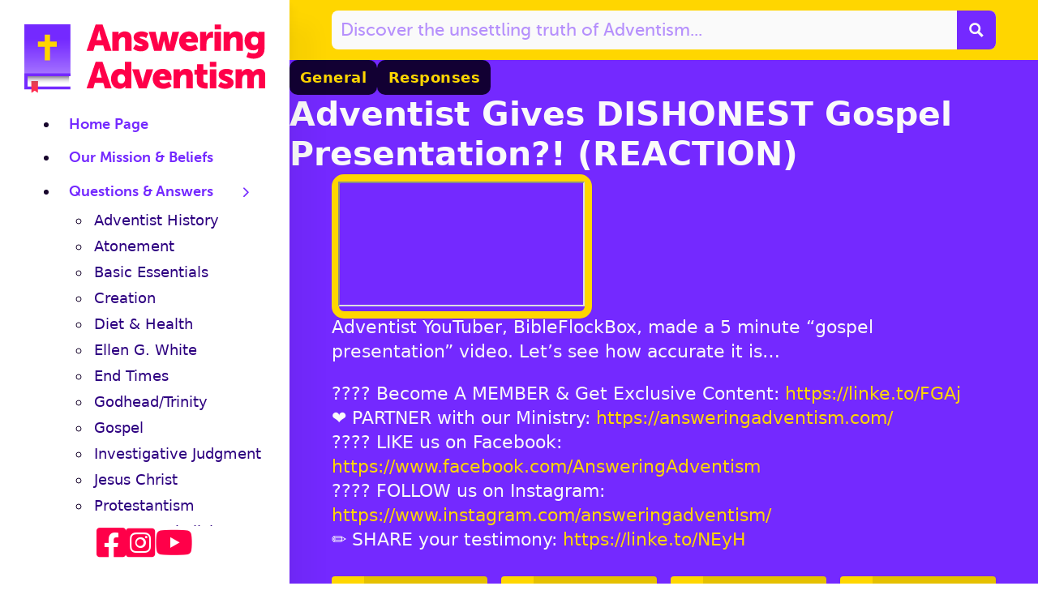

--- FILE ---
content_type: text/html; charset=UTF-8
request_url: https://answeringadventism.com/adventist-gives-dishonest-gospel-presentation-reaction/
body_size: 42993
content:
<!DOCTYPE html><html lang="en-US"><head><meta charset="UTF-8"><meta name="viewport" content="width=device-width, initial-scale=1"> <script data-cfasync="false" data-no-defer="1" data-no-minify="1" data-no-optimize="1">var ewww_webp_supported=!1;function check_webp_feature(A,e){var w;e=void 0!==e?e:function(){},ewww_webp_supported?e(ewww_webp_supported):((w=new Image).onload=function(){ewww_webp_supported=0<w.width&&0<w.height,e&&e(ewww_webp_supported)},w.onerror=function(){e&&e(!1)},w.src="data:image/webp;base64,"+{alpha:"UklGRkoAAABXRUJQVlA4WAoAAAAQAAAAAAAAAAAAQUxQSAwAAAARBxAR/Q9ERP8DAABWUDggGAAAABQBAJ0BKgEAAQAAAP4AAA3AAP7mtQAAAA=="}[A])}check_webp_feature("alpha");</script><script data-cfasync="false" data-no-defer="1" data-no-minify="1" data-no-optimize="1">var Arrive=function(c,w){"use strict";if(c.MutationObserver&&"undefined"!=typeof HTMLElement){var r,a=0,u=(r=HTMLElement.prototype.matches||HTMLElement.prototype.webkitMatchesSelector||HTMLElement.prototype.mozMatchesSelector||HTMLElement.prototype.msMatchesSelector,{matchesSelector:function(e,t){return e instanceof HTMLElement&&r.call(e,t)},addMethod:function(e,t,r){var a=e[t];e[t]=function(){return r.length==arguments.length?r.apply(this,arguments):"function"==typeof a?a.apply(this,arguments):void 0}},callCallbacks:function(e,t){t&&t.options.onceOnly&&1==t.firedElems.length&&(e=[e[0]]);for(var r,a=0;r=e[a];a++)r&&r.callback&&r.callback.call(r.elem,r.elem);t&&t.options.onceOnly&&1==t.firedElems.length&&t.me.unbindEventWithSelectorAndCallback.call(t.target,t.selector,t.callback)},checkChildNodesRecursively:function(e,t,r,a){for(var i,n=0;i=e[n];n++)r(i,t,a)&&a.push({callback:t.callback,elem:i}),0<i.childNodes.length&&u.checkChildNodesRecursively(i.childNodes,t,r,a)},mergeArrays:function(e,t){var r,a={};for(r in e)e.hasOwnProperty(r)&&(a[r]=e[r]);for(r in t)t.hasOwnProperty(r)&&(a[r]=t[r]);return a},toElementsArray:function(e){return e=void 0!==e&&("number"!=typeof e.length||e===c)?[e]:e}}),e=(l.prototype.addEvent=function(e,t,r,a){a={target:e,selector:t,options:r,callback:a,firedElems:[]};return this._beforeAdding&&this._beforeAdding(a),this._eventsBucket.push(a),a},l.prototype.removeEvent=function(e){for(var t,r=this._eventsBucket.length-1;t=this._eventsBucket[r];r--)e(t)&&(this._beforeRemoving&&this._beforeRemoving(t),(t=this._eventsBucket.splice(r,1))&&t.length&&(t[0].callback=null))},l.prototype.beforeAdding=function(e){this._beforeAdding=e},l.prototype.beforeRemoving=function(e){this._beforeRemoving=e},l),t=function(i,n){var o=new e,l=this,s={fireOnAttributesModification:!1};return o.beforeAdding(function(t){var e=t.target;e!==c.document&&e!==c||(e=document.getElementsByTagName("html")[0]);var r=new MutationObserver(function(e){n.call(this,e,t)}),a=i(t.options);r.observe(e,a),t.observer=r,t.me=l}),o.beforeRemoving(function(e){e.observer.disconnect()}),this.bindEvent=function(e,t,r){t=u.mergeArrays(s,t);for(var a=u.toElementsArray(this),i=0;i<a.length;i++)o.addEvent(a[i],e,t,r)},this.unbindEvent=function(){var r=u.toElementsArray(this);o.removeEvent(function(e){for(var t=0;t<r.length;t++)if(this===w||e.target===r[t])return!0;return!1})},this.unbindEventWithSelectorOrCallback=function(r){var a=u.toElementsArray(this),i=r,e="function"==typeof r?function(e){for(var t=0;t<a.length;t++)if((this===w||e.target===a[t])&&e.callback===i)return!0;return!1}:function(e){for(var t=0;t<a.length;t++)if((this===w||e.target===a[t])&&e.selector===r)return!0;return!1};o.removeEvent(e)},this.unbindEventWithSelectorAndCallback=function(r,a){var i=u.toElementsArray(this);o.removeEvent(function(e){for(var t=0;t<i.length;t++)if((this===w||e.target===i[t])&&e.selector===r&&e.callback===a)return!0;return!1})},this},i=new function(){var s={fireOnAttributesModification:!1,onceOnly:!1,existing:!1};function n(e,t,r){return!(!u.matchesSelector(e,t.selector)||(e._id===w&&(e._id=a++),-1!=t.firedElems.indexOf(e._id)))&&(t.firedElems.push(e._id),!0)}var c=(i=new t(function(e){var t={attributes:!1,childList:!0,subtree:!0};return e.fireOnAttributesModification&&(t.attributes=!0),t},function(e,i){e.forEach(function(e){var t=e.addedNodes,r=e.target,a=[];null!==t&&0<t.length?u.checkChildNodesRecursively(t,i,n,a):"attributes"===e.type&&n(r,i)&&a.push({callback:i.callback,elem:r}),u.callCallbacks(a,i)})})).bindEvent;return i.bindEvent=function(e,t,r){t=void 0===r?(r=t,s):u.mergeArrays(s,t);var a=u.toElementsArray(this);if(t.existing){for(var i=[],n=0;n<a.length;n++)for(var o=a[n].querySelectorAll(e),l=0;l<o.length;l++)i.push({callback:r,elem:o[l]});if(t.onceOnly&&i.length)return r.call(i[0].elem,i[0].elem);setTimeout(u.callCallbacks,1,i)}c.call(this,e,t,r)},i},o=new function(){var a={};function i(e,t){return u.matchesSelector(e,t.selector)}var n=(o=new t(function(){return{childList:!0,subtree:!0}},function(e,r){e.forEach(function(e){var t=e.removedNodes,e=[];null!==t&&0<t.length&&u.checkChildNodesRecursively(t,r,i,e),u.callCallbacks(e,r)})})).bindEvent;return o.bindEvent=function(e,t,r){t=void 0===r?(r=t,a):u.mergeArrays(a,t),n.call(this,e,t,r)},o};d(HTMLElement.prototype),d(NodeList.prototype),d(HTMLCollection.prototype),d(HTMLDocument.prototype),d(Window.prototype);var n={};return s(i,n,"unbindAllArrive"),s(o,n,"unbindAllLeave"),n}function l(){this._eventsBucket=[],this._beforeAdding=null,this._beforeRemoving=null}function s(e,t,r){u.addMethod(t,r,e.unbindEvent),u.addMethod(t,r,e.unbindEventWithSelectorOrCallback),u.addMethod(t,r,e.unbindEventWithSelectorAndCallback)}function d(e){e.arrive=i.bindEvent,s(i,e,"unbindArrive"),e.leave=o.bindEvent,s(o,e,"unbindLeave")}}(window,void 0),ewww_webp_supported=!1;function check_webp_feature(e,t){var r;ewww_webp_supported?t(ewww_webp_supported):((r=new Image).onload=function(){ewww_webp_supported=0<r.width&&0<r.height,t(ewww_webp_supported)},r.onerror=function(){t(!1)},r.src="data:image/webp;base64,"+{alpha:"UklGRkoAAABXRUJQVlA4WAoAAAAQAAAAAAAAAAAAQUxQSAwAAAARBxAR/Q9ERP8DAABWUDggGAAAABQBAJ0BKgEAAQAAAP4AAA3AAP7mtQAAAA==",animation:"UklGRlIAAABXRUJQVlA4WAoAAAASAAAAAAAAAAAAQU5JTQYAAAD/////AABBTk1GJgAAAAAAAAAAAAAAAAAAAGQAAABWUDhMDQAAAC8AAAAQBxAREYiI/gcA"}[e])}function ewwwLoadImages(e){if(e){for(var t=document.querySelectorAll(".batch-image img, .image-wrapper a, .ngg-pro-masonry-item a, .ngg-galleria-offscreen-seo-wrapper a"),r=0,a=t.length;r<a;r++)ewwwAttr(t[r],"data-src",t[r].getAttribute("data-webp")),ewwwAttr(t[r],"data-thumbnail",t[r].getAttribute("data-webp-thumbnail"));for(var i=document.querySelectorAll("div.woocommerce-product-gallery__image"),r=0,a=i.length;r<a;r++)ewwwAttr(i[r],"data-thumb",i[r].getAttribute("data-webp-thumb"))}for(var n=document.querySelectorAll("video"),r=0,a=n.length;r<a;r++)ewwwAttr(n[r],"poster",e?n[r].getAttribute("data-poster-webp"):n[r].getAttribute("data-poster-image"));for(var o,l=document.querySelectorAll("img.ewww_webp_lazy_load"),r=0,a=l.length;r<a;r++)e&&(ewwwAttr(l[r],"data-lazy-srcset",l[r].getAttribute("data-lazy-srcset-webp")),ewwwAttr(l[r],"data-srcset",l[r].getAttribute("data-srcset-webp")),ewwwAttr(l[r],"data-lazy-src",l[r].getAttribute("data-lazy-src-webp")),ewwwAttr(l[r],"data-src",l[r].getAttribute("data-src-webp")),ewwwAttr(l[r],"data-orig-file",l[r].getAttribute("data-webp-orig-file")),ewwwAttr(l[r],"data-medium-file",l[r].getAttribute("data-webp-medium-file")),ewwwAttr(l[r],"data-large-file",l[r].getAttribute("data-webp-large-file")),null!=(o=l[r].getAttribute("srcset"))&&!1!==o&&o.includes("R0lGOD")&&ewwwAttr(l[r],"src",l[r].getAttribute("data-lazy-src-webp"))),l[r].className=l[r].className.replace(/\bewww_webp_lazy_load\b/,"");for(var s=document.querySelectorAll(".ewww_webp"),r=0,a=s.length;r<a;r++)e?(ewwwAttr(s[r],"srcset",s[r].getAttribute("data-srcset-webp")),ewwwAttr(s[r],"src",s[r].getAttribute("data-src-webp")),ewwwAttr(s[r],"data-orig-file",s[r].getAttribute("data-webp-orig-file")),ewwwAttr(s[r],"data-medium-file",s[r].getAttribute("data-webp-medium-file")),ewwwAttr(s[r],"data-large-file",s[r].getAttribute("data-webp-large-file")),ewwwAttr(s[r],"data-large_image",s[r].getAttribute("data-webp-large_image")),ewwwAttr(s[r],"data-src",s[r].getAttribute("data-webp-src"))):(ewwwAttr(s[r],"srcset",s[r].getAttribute("data-srcset-img")),ewwwAttr(s[r],"src",s[r].getAttribute("data-src-img"))),s[r].className=s[r].className.replace(/\bewww_webp\b/,"ewww_webp_loaded");window.jQuery&&jQuery.fn.isotope&&jQuery.fn.imagesLoaded&&(jQuery(".fusion-posts-container-infinite").imagesLoaded(function(){jQuery(".fusion-posts-container-infinite").hasClass("isotope")&&jQuery(".fusion-posts-container-infinite").isotope()}),jQuery(".fusion-portfolio:not(.fusion-recent-works) .fusion-portfolio-wrapper").imagesLoaded(function(){jQuery(".fusion-portfolio:not(.fusion-recent-works) .fusion-portfolio-wrapper").isotope()}))}function ewwwWebPInit(e){ewwwLoadImages(e),ewwwNggLoadGalleries(e),document.arrive(".ewww_webp",function(){ewwwLoadImages(e)}),document.arrive(".ewww_webp_lazy_load",function(){ewwwLoadImages(e)}),document.arrive("videos",function(){ewwwLoadImages(e)}),"loading"==document.readyState?document.addEventListener("DOMContentLoaded",ewwwJSONParserInit):("undefined"!=typeof galleries&&ewwwNggParseGalleries(e),ewwwWooParseVariations(e))}function ewwwAttr(e,t,r){null!=r&&!1!==r&&e.setAttribute(t,r)}function ewwwJSONParserInit(){"undefined"!=typeof galleries&&check_webp_feature("alpha",ewwwNggParseGalleries),check_webp_feature("alpha",ewwwWooParseVariations)}function ewwwWooParseVariations(e){if(e)for(var t=document.querySelectorAll("form.variations_form"),r=0,a=t.length;r<a;r++){var i=t[r].getAttribute("data-product_variations"),n=!1;try{for(var o in i=JSON.parse(i))void 0!==i[o]&&void 0!==i[o].image&&(void 0!==i[o].image.src_webp&&(i[o].image.src=i[o].image.src_webp,n=!0),void 0!==i[o].image.srcset_webp&&(i[o].image.srcset=i[o].image.srcset_webp,n=!0),void 0!==i[o].image.full_src_webp&&(i[o].image.full_src=i[o].image.full_src_webp,n=!0),void 0!==i[o].image.gallery_thumbnail_src_webp&&(i[o].image.gallery_thumbnail_src=i[o].image.gallery_thumbnail_src_webp,n=!0),void 0!==i[o].image.thumb_src_webp&&(i[o].image.thumb_src=i[o].image.thumb_src_webp,n=!0));n&&ewwwAttr(t[r],"data-product_variations",JSON.stringify(i))}catch(e){}}}function ewwwNggParseGalleries(e){if(e)for(var t in galleries){var r=galleries[t];galleries[t].images_list=ewwwNggParseImageList(r.images_list)}}function ewwwNggLoadGalleries(e){e&&document.addEventListener("ngg.galleria.themeadded",function(e,t){window.ngg_galleria._create_backup=window.ngg_galleria.create,window.ngg_galleria.create=function(e,t){var r=$(e).data("id");return galleries["gallery_"+r].images_list=ewwwNggParseImageList(galleries["gallery_"+r].images_list),window.ngg_galleria._create_backup(e,t)}})}function ewwwNggParseImageList(e){for(var t in e){var r=e[t];if(void 0!==r["image-webp"]&&(e[t].image=r["image-webp"],delete e[t]["image-webp"]),void 0!==r["thumb-webp"]&&(e[t].thumb=r["thumb-webp"],delete e[t]["thumb-webp"]),void 0!==r.full_image_webp&&(e[t].full_image=r.full_image_webp,delete e[t].full_image_webp),void 0!==r.srcsets)for(var a in r.srcsets)nggSrcset=r.srcsets[a],void 0!==r.srcsets[a+"-webp"]&&(e[t].srcsets[a]=r.srcsets[a+"-webp"],delete e[t].srcsets[a+"-webp"]);if(void 0!==r.full_srcsets)for(var i in r.full_srcsets)nggFSrcset=r.full_srcsets[i],void 0!==r.full_srcsets[i+"-webp"]&&(e[t].full_srcsets[i]=r.full_srcsets[i+"-webp"],delete e[t].full_srcsets[i+"-webp"])}return e}check_webp_feature("alpha",ewwwWebPInit);</script><script>var et_site_url='https://answeringadventism.com';var et_post_id='8438';function et_core_page_resource_fallback(a,b){"undefined"===typeof b&&(b=a.sheet.cssRules&&0===a.sheet.cssRules.length);b&&(a.onerror=null,a.onload=null,a.href?a.href=et_site_url+"/?et_core_page_resource="+a.id+et_post_id:a.src&&(a.src=et_site_url+"/?et_core_page_resource="+a.id+et_post_id))}</script><title>Adventist Gives DISHONEST Gospel Presentation?! (REACTION) &#8211; Answering Adventism</title><meta name='robots' content='max-image-preview:large, max-snippet:-1, max-video-preview:-1' /><link rel='dns-prefetch' href='//fonts.googleapis.com' /><link rel="alternate" type="application/rss+xml" title="Answering Adventism &raquo; Feed" href="https://answeringadventism.com/feed/" /><link rel="alternate" type="application/rss+xml" title="Answering Adventism &raquo; Comments Feed" href="https://answeringadventism.com/comments/feed/" /><link rel="alternate" type="application/rss+xml" title="Answering Adventism &raquo; Adventist Gives DISHONEST Gospel Presentation?! (REACTION) Comments Feed" href="https://answeringadventism.com/adventist-gives-dishonest-gospel-presentation-reaction/feed/" /> <script>window._wpemojiSettings = {"baseUrl":"https:\/\/s.w.org\/images\/core\/emoji\/15.0.3\/72x72\/","ext":".png","svgUrl":"https:\/\/s.w.org\/images\/core\/emoji\/15.0.3\/svg\/","svgExt":".svg","source":{"concatemoji":"https:\/\/answeringadventism.com\/wp-includes\/js\/wp-emoji-release.min.js?ver=6.6.1"}};
/*! This file is auto-generated */
!function(i,n){var o,s,e;function c(e){try{var t={supportTests:e,timestamp:(new Date).valueOf()};sessionStorage.setItem(o,JSON.stringify(t))}catch(e){}}function p(e,t,n){e.clearRect(0,0,e.canvas.width,e.canvas.height),e.fillText(t,0,0);var t=new Uint32Array(e.getImageData(0,0,e.canvas.width,e.canvas.height).data),r=(e.clearRect(0,0,e.canvas.width,e.canvas.height),e.fillText(n,0,0),new Uint32Array(e.getImageData(0,0,e.canvas.width,e.canvas.height).data));return t.every(function(e,t){return e===r[t]})}function u(e,t,n){switch(t){case"flag":return n(e,"\ud83c\udff3\ufe0f\u200d\u26a7\ufe0f","\ud83c\udff3\ufe0f\u200b\u26a7\ufe0f")?!1:!n(e,"\ud83c\uddfa\ud83c\uddf3","\ud83c\uddfa\u200b\ud83c\uddf3")&&!n(e,"\ud83c\udff4\udb40\udc67\udb40\udc62\udb40\udc65\udb40\udc6e\udb40\udc67\udb40\udc7f","\ud83c\udff4\u200b\udb40\udc67\u200b\udb40\udc62\u200b\udb40\udc65\u200b\udb40\udc6e\u200b\udb40\udc67\u200b\udb40\udc7f");case"emoji":return!n(e,"\ud83d\udc26\u200d\u2b1b","\ud83d\udc26\u200b\u2b1b")}return!1}function f(e,t,n){var r="undefined"!=typeof WorkerGlobalScope&&self instanceof WorkerGlobalScope?new OffscreenCanvas(300,150):i.createElement("canvas"),a=r.getContext("2d",{willReadFrequently:!0}),o=(a.textBaseline="top",a.font="600 32px Arial",{});return e.forEach(function(e){o[e]=t(a,e,n)}),o}function t(e){var t=i.createElement("script");t.src=e,t.defer=!0,i.head.appendChild(t)}"undefined"!=typeof Promise&&(o="wpEmojiSettingsSupports",s=["flag","emoji"],n.supports={everything:!0,everythingExceptFlag:!0},e=new Promise(function(e){i.addEventListener("DOMContentLoaded",e,{once:!0})}),new Promise(function(t){var n=function(){try{var e=JSON.parse(sessionStorage.getItem(o));if("object"==typeof e&&"number"==typeof e.timestamp&&(new Date).valueOf()<e.timestamp+604800&&"object"==typeof e.supportTests)return e.supportTests}catch(e){}return null}();if(!n){if("undefined"!=typeof Worker&&"undefined"!=typeof OffscreenCanvas&&"undefined"!=typeof URL&&URL.createObjectURL&&"undefined"!=typeof Blob)try{var e="postMessage("+f.toString()+"("+[JSON.stringify(s),u.toString(),p.toString()].join(",")+"));",r=new Blob([e],{type:"text/javascript"}),a=new Worker(URL.createObjectURL(r),{name:"wpTestEmojiSupports"});return void(a.onmessage=function(e){c(n=e.data),a.terminate(),t(n)})}catch(e){}c(n=f(s,u,p))}t(n)}).then(function(e){for(var t in e)n.supports[t]=e[t],n.supports.everything=n.supports.everything&&n.supports[t],"flag"!==t&&(n.supports.everythingExceptFlag=n.supports.everythingExceptFlag&&n.supports[t]);n.supports.everythingExceptFlag=n.supports.everythingExceptFlag&&!n.supports.flag,n.DOMReady=!1,n.readyCallback=function(){n.DOMReady=!0}}).then(function(){return e}).then(function(){var e;n.supports.everything||(n.readyCallback(),(e=n.source||{}).concatemoji?t(e.concatemoji):e.wpemoji&&e.twemoji&&(t(e.twemoji),t(e.wpemoji)))}))}((window,document),window._wpemojiSettings);</script> <link rel="preconnect" href="https://fonts.gstatic.com/" crossorigin><style id='wp-emoji-styles-inline-css'>img.wp-smiley, img.emoji {
		display: inline !important;
		border: none !important;
		box-shadow: none !important;
		height: 1em !important;
		width: 1em !important;
		margin: 0 0.07em !important;
		vertical-align: -0.1em !important;
		background: none !important;
		padding: 0 !important;
	}</style><link data-optimized="1" rel='stylesheet' id='wp-block-library-css' href='https://answeringadventism.com/wp-content/litespeed/css/0aa749b527fe665dd1de932a824d5721.css?ver=3552c' media='all' /><style id='classic-theme-styles-inline-css'>/*! This file is auto-generated */
.wp-block-button__link{color:#fff;background-color:#32373c;border-radius:9999px;box-shadow:none;text-decoration:none;padding:calc(.667em + 2px) calc(1.333em + 2px);font-size:1.125em}.wp-block-file__button{background:#32373c;color:#fff;text-decoration:none}</style><style id='global-styles-inline-css'>:root{--wp--preset--aspect-ratio--square: 1;--wp--preset--aspect-ratio--4-3: 4/3;--wp--preset--aspect-ratio--3-4: 3/4;--wp--preset--aspect-ratio--3-2: 3/2;--wp--preset--aspect-ratio--2-3: 2/3;--wp--preset--aspect-ratio--16-9: 16/9;--wp--preset--aspect-ratio--9-16: 9/16;--wp--preset--color--black: #000000;--wp--preset--color--cyan-bluish-gray: #abb8c3;--wp--preset--color--white: #ffffff;--wp--preset--color--pale-pink: #f78da7;--wp--preset--color--vivid-red: #cf2e2e;--wp--preset--color--luminous-vivid-orange: #ff6900;--wp--preset--color--luminous-vivid-amber: #fcb900;--wp--preset--color--light-green-cyan: #7bdcb5;--wp--preset--color--vivid-green-cyan: #00d084;--wp--preset--color--pale-cyan-blue: #8ed1fc;--wp--preset--color--vivid-cyan-blue: #0693e3;--wp--preset--color--vivid-purple: #9b51e0;--wp--preset--gradient--vivid-cyan-blue-to-vivid-purple: linear-gradient(135deg,rgba(6,147,227,1) 0%,rgb(155,81,224) 100%);--wp--preset--gradient--light-green-cyan-to-vivid-green-cyan: linear-gradient(135deg,rgb(122,220,180) 0%,rgb(0,208,130) 100%);--wp--preset--gradient--luminous-vivid-amber-to-luminous-vivid-orange: linear-gradient(135deg,rgba(252,185,0,1) 0%,rgba(255,105,0,1) 100%);--wp--preset--gradient--luminous-vivid-orange-to-vivid-red: linear-gradient(135deg,rgba(255,105,0,1) 0%,rgb(207,46,46) 100%);--wp--preset--gradient--very-light-gray-to-cyan-bluish-gray: linear-gradient(135deg,rgb(238,238,238) 0%,rgb(169,184,195) 100%);--wp--preset--gradient--cool-to-warm-spectrum: linear-gradient(135deg,rgb(74,234,220) 0%,rgb(151,120,209) 20%,rgb(207,42,186) 40%,rgb(238,44,130) 60%,rgb(251,105,98) 80%,rgb(254,248,76) 100%);--wp--preset--gradient--blush-light-purple: linear-gradient(135deg,rgb(255,206,236) 0%,rgb(152,150,240) 100%);--wp--preset--gradient--blush-bordeaux: linear-gradient(135deg,rgb(254,205,165) 0%,rgb(254,45,45) 50%,rgb(107,0,62) 100%);--wp--preset--gradient--luminous-dusk: linear-gradient(135deg,rgb(255,203,112) 0%,rgb(199,81,192) 50%,rgb(65,88,208) 100%);--wp--preset--gradient--pale-ocean: linear-gradient(135deg,rgb(255,245,203) 0%,rgb(182,227,212) 50%,rgb(51,167,181) 100%);--wp--preset--gradient--electric-grass: linear-gradient(135deg,rgb(202,248,128) 0%,rgb(113,206,126) 100%);--wp--preset--gradient--midnight: linear-gradient(135deg,rgb(2,3,129) 0%,rgb(40,116,252) 100%);--wp--preset--font-size--small: 13px;--wp--preset--font-size--medium: 20px;--wp--preset--font-size--large: 36px;--wp--preset--font-size--x-large: 42px;--wp--preset--spacing--20: 0.44rem;--wp--preset--spacing--30: 0.67rem;--wp--preset--spacing--40: 1rem;--wp--preset--spacing--50: 1.5rem;--wp--preset--spacing--60: 2.25rem;--wp--preset--spacing--70: 3.38rem;--wp--preset--spacing--80: 5.06rem;--wp--preset--shadow--natural: 6px 6px 9px rgba(0, 0, 0, 0.2);--wp--preset--shadow--deep: 12px 12px 50px rgba(0, 0, 0, 0.4);--wp--preset--shadow--sharp: 6px 6px 0px rgba(0, 0, 0, 0.2);--wp--preset--shadow--outlined: 6px 6px 0px -3px rgba(255, 255, 255, 1), 6px 6px rgba(0, 0, 0, 1);--wp--preset--shadow--crisp: 6px 6px 0px rgba(0, 0, 0, 1);}:where(.is-layout-flex){gap: 0.5em;}:where(.is-layout-grid){gap: 0.5em;}body .is-layout-flex{display: flex;}.is-layout-flex{flex-wrap: wrap;align-items: center;}.is-layout-flex > :is(*, div){margin: 0;}body .is-layout-grid{display: grid;}.is-layout-grid > :is(*, div){margin: 0;}:where(.wp-block-columns.is-layout-flex){gap: 2em;}:where(.wp-block-columns.is-layout-grid){gap: 2em;}:where(.wp-block-post-template.is-layout-flex){gap: 1.25em;}:where(.wp-block-post-template.is-layout-grid){gap: 1.25em;}.has-black-color{color: var(--wp--preset--color--black) !important;}.has-cyan-bluish-gray-color{color: var(--wp--preset--color--cyan-bluish-gray) !important;}.has-white-color{color: var(--wp--preset--color--white) !important;}.has-pale-pink-color{color: var(--wp--preset--color--pale-pink) !important;}.has-vivid-red-color{color: var(--wp--preset--color--vivid-red) !important;}.has-luminous-vivid-orange-color{color: var(--wp--preset--color--luminous-vivid-orange) !important;}.has-luminous-vivid-amber-color{color: var(--wp--preset--color--luminous-vivid-amber) !important;}.has-light-green-cyan-color{color: var(--wp--preset--color--light-green-cyan) !important;}.has-vivid-green-cyan-color{color: var(--wp--preset--color--vivid-green-cyan) !important;}.has-pale-cyan-blue-color{color: var(--wp--preset--color--pale-cyan-blue) !important;}.has-vivid-cyan-blue-color{color: var(--wp--preset--color--vivid-cyan-blue) !important;}.has-vivid-purple-color{color: var(--wp--preset--color--vivid-purple) !important;}.has-black-background-color{background-color: var(--wp--preset--color--black) !important;}.has-cyan-bluish-gray-background-color{background-color: var(--wp--preset--color--cyan-bluish-gray) !important;}.has-white-background-color{background-color: var(--wp--preset--color--white) !important;}.has-pale-pink-background-color{background-color: var(--wp--preset--color--pale-pink) !important;}.has-vivid-red-background-color{background-color: var(--wp--preset--color--vivid-red) !important;}.has-luminous-vivid-orange-background-color{background-color: var(--wp--preset--color--luminous-vivid-orange) !important;}.has-luminous-vivid-amber-background-color{background-color: var(--wp--preset--color--luminous-vivid-amber) !important;}.has-light-green-cyan-background-color{background-color: var(--wp--preset--color--light-green-cyan) !important;}.has-vivid-green-cyan-background-color{background-color: var(--wp--preset--color--vivid-green-cyan) !important;}.has-pale-cyan-blue-background-color{background-color: var(--wp--preset--color--pale-cyan-blue) !important;}.has-vivid-cyan-blue-background-color{background-color: var(--wp--preset--color--vivid-cyan-blue) !important;}.has-vivid-purple-background-color{background-color: var(--wp--preset--color--vivid-purple) !important;}.has-black-border-color{border-color: var(--wp--preset--color--black) !important;}.has-cyan-bluish-gray-border-color{border-color: var(--wp--preset--color--cyan-bluish-gray) !important;}.has-white-border-color{border-color: var(--wp--preset--color--white) !important;}.has-pale-pink-border-color{border-color: var(--wp--preset--color--pale-pink) !important;}.has-vivid-red-border-color{border-color: var(--wp--preset--color--vivid-red) !important;}.has-luminous-vivid-orange-border-color{border-color: var(--wp--preset--color--luminous-vivid-orange) !important;}.has-luminous-vivid-amber-border-color{border-color: var(--wp--preset--color--luminous-vivid-amber) !important;}.has-light-green-cyan-border-color{border-color: var(--wp--preset--color--light-green-cyan) !important;}.has-vivid-green-cyan-border-color{border-color: var(--wp--preset--color--vivid-green-cyan) !important;}.has-pale-cyan-blue-border-color{border-color: var(--wp--preset--color--pale-cyan-blue) !important;}.has-vivid-cyan-blue-border-color{border-color: var(--wp--preset--color--vivid-cyan-blue) !important;}.has-vivid-purple-border-color{border-color: var(--wp--preset--color--vivid-purple) !important;}.has-vivid-cyan-blue-to-vivid-purple-gradient-background{background: var(--wp--preset--gradient--vivid-cyan-blue-to-vivid-purple) !important;}.has-light-green-cyan-to-vivid-green-cyan-gradient-background{background: var(--wp--preset--gradient--light-green-cyan-to-vivid-green-cyan) !important;}.has-luminous-vivid-amber-to-luminous-vivid-orange-gradient-background{background: var(--wp--preset--gradient--luminous-vivid-amber-to-luminous-vivid-orange) !important;}.has-luminous-vivid-orange-to-vivid-red-gradient-background{background: var(--wp--preset--gradient--luminous-vivid-orange-to-vivid-red) !important;}.has-very-light-gray-to-cyan-bluish-gray-gradient-background{background: var(--wp--preset--gradient--very-light-gray-to-cyan-bluish-gray) !important;}.has-cool-to-warm-spectrum-gradient-background{background: var(--wp--preset--gradient--cool-to-warm-spectrum) !important;}.has-blush-light-purple-gradient-background{background: var(--wp--preset--gradient--blush-light-purple) !important;}.has-blush-bordeaux-gradient-background{background: var(--wp--preset--gradient--blush-bordeaux) !important;}.has-luminous-dusk-gradient-background{background: var(--wp--preset--gradient--luminous-dusk) !important;}.has-pale-ocean-gradient-background{background: var(--wp--preset--gradient--pale-ocean) !important;}.has-electric-grass-gradient-background{background: var(--wp--preset--gradient--electric-grass) !important;}.has-midnight-gradient-background{background: var(--wp--preset--gradient--midnight) !important;}.has-small-font-size{font-size: var(--wp--preset--font-size--small) !important;}.has-medium-font-size{font-size: var(--wp--preset--font-size--medium) !important;}.has-large-font-size{font-size: var(--wp--preset--font-size--large) !important;}.has-x-large-font-size{font-size: var(--wp--preset--font-size--x-large) !important;}
:where(.wp-block-post-template.is-layout-flex){gap: 1.25em;}:where(.wp-block-post-template.is-layout-grid){gap: 1.25em;}
:where(.wp-block-columns.is-layout-flex){gap: 2em;}:where(.wp-block-columns.is-layout-grid){gap: 2em;}
:root :where(.wp-block-pullquote){font-size: 1.5em;line-height: 1.6;}</style><link data-optimized="1" rel='stylesheet' id='automaticcss-core-css' href='https://answeringadventism.com/wp-content/litespeed/css/8a60057f781e1ab743f12a9f09374c8a.css?ver=f5f7a' media='all' /><link data-optimized="1" rel='stylesheet' id='et_monarch-css-css' href='https://answeringadventism.com/wp-content/litespeed/css/dab7ec57701ec3343e3ddd589c2116b2.css?ver=4d382' media='all' /><link rel='stylesheet' id='et-gf-open-sans-css' href='https://fonts.googleapis.com/css?family=Open+Sans:400,700&#038;display=swap' media='all' /><link data-optimized="1" rel='stylesheet' id='bricks-frontend-css' href='https://answeringadventism.com/wp-content/litespeed/css/af6399ad63f8815700344264ce3439b7.css?ver=eb20a' media='all' /><style id='bricks-frontend-inline-css'>@font-face{font-family:"MuseoSans";font-weight:100;font-display:swap;src:url(https://answeringadventism.com/wp-content/uploads/MuseoSans100.woff2) format("woff2"),url(https://answeringadventism.com/wp-content/uploads/MuseoSans100.woff) format("woff"),url(https://answeringadventism.com/wp-content/uploads/MuseoSans100.ttf) format("truetype");}@font-face{font-family:"MuseoSans";font-weight:300;font-display:swap;src:url(https://answeringadventism.com/wp-content/uploads/MuseoSans300.woff2) format("woff2"),url(https://answeringadventism.com/wp-content/uploads/MuseoSans300.woff) format("woff"),url(https://answeringadventism.com/wp-content/uploads/MuseoSans300.ttf) format("truetype");}@font-face{font-family:"MuseoSans";font-weight:500;font-display:swap;src:url(https://answeringadventism.com/wp-content/uploads/MuseoSans500.woff2) format("woff2"),url(https://answeringadventism.com/wp-content/uploads/MuseoSans500.woff) format("woff"),url(https://answeringadventism.com/wp-content/uploads/MuseoSans500.ttf) format("truetype");}@font-face{font-family:"MuseoSans";font-weight:700;font-display:swap;src:url(https://answeringadventism.com/wp-content/uploads/MuseoSans700.woff2) format("woff2"),url(https://answeringadventism.com/wp-content/uploads/MuseoSans700Italic.woff) format("woff"),url(https://answeringadventism.com/wp-content/uploads/MuseoSans700.ttf) format("truetype");}@font-face{font-family:"MuseoSans";font-weight:900;font-display:swap;src:url(https://answeringadventism.com/wp-content/uploads/MuseoSans900.woff2) format("woff2"),url(https://answeringadventism.com/wp-content/uploads/MuseoSans900.woff) format("woff"),url(https://answeringadventism.com/wp-content/uploads/MuseoSans900.ttf) format("truetype");}@font-face{font-family:"MuseoSans";font-weight:100;font-style:italic;font-display:swap;src:url(https://answeringadventism.com/wp-content/uploads/MuseoSans100Italic.woff2) format("woff2"),url(https://answeringadventism.com/wp-content/uploads/MuseoSans100Italic.woff) format("woff"),url(https://answeringadventism.com/wp-content/uploads/MuseoSans100Italic.ttf) format("truetype");}@font-face{font-family:"MuseoSans";font-weight:300;font-style:italic;font-display:swap;src:url(https://answeringadventism.com/wp-content/uploads/MuseoSans300Italic.woff2) format("woff2"),url(https://answeringadventism.com/wp-content/uploads/MuseoSans300Italic.woff) format("woff"),url(https://answeringadventism.com/wp-content/uploads/MuseoSans300Italic.ttf) format("truetype");}@font-face{font-family:"MuseoSans";font-weight:500;font-style:italic;font-display:swap;src:url(https://answeringadventism.com/wp-content/uploads/MuseoSans500Italic.woff2) format("woff2"),url(https://answeringadventism.com/wp-content/uploads/MuseoSans500Italic.woff) format("woff"),url(https://answeringadventism.com/wp-content/uploads/MuseoSans500Italic.ttf) format("truetype");}@font-face{font-family:"MuseoSans";font-weight:700;font-style:italic;font-display:swap;src:url(https://answeringadventism.com/wp-content/uploads/MuseoSans700Italic.woff2) format("woff2"),url(https://answeringadventism.com/wp-content/uploads/MuseoSans700Italic.woff) format("woff"),url(https://answeringadventism.com/wp-content/uploads/MuseoSans700Italic.ttf) format("truetype");}@font-face{font-family:"MuseoSans";font-weight:900;font-style:italic;font-display:swap;src:url(https://answeringadventism.com/wp-content/uploads/MuseoSans900Italic.woff2) format("woff2"),url(https://answeringadventism.com/wp-content/uploads/MuseoSans900Italic.woff) format("woff"),url(https://answeringadventism.com/wp-content/uploads/MuseoSans900Italic.ttf) format("truetype");}
@font-face{font-family:"Outfit";font-weight:100;font-display:swap;src:url(https://answeringadventism.com/wp-content/uploads/Outfit-Thin.woff2) format("woff2"),url(https://answeringadventism.com/wp-content/uploads/Outfit-Thin.woff) format("woff"),url(https://answeringadventism.com/wp-content/uploads/Outfit-Thin.ttf) format("truetype");}@font-face{font-family:"Outfit";font-weight:400;font-display:swap;src:url(https://answeringadventism.com/wp-content/uploads/Outfit-Regular.woff2) format("woff2"),url(https://answeringadventism.com/wp-content/uploads/Outfit-Regular.woff) format("woff"),url(https://answeringadventism.com/wp-content/uploads/Outfit-Regular.ttf) format("truetype");}@font-face{font-family:"Outfit";font-weight:700;font-display:swap;src:url(https://answeringadventism.com/wp-content/uploads/Outfit-Bold.woff2) format("woff2"),url(https://answeringadventism.com/wp-content/uploads/Outfit-Bold.woff) format("woff"),url(https://answeringadventism.com/wp-content/uploads/Outfit-Bold.ttf) format("truetype");}@font-face{font-family:"Outfit";font-weight:900;font-display:swap;src:url(https://answeringadventism.com/wp-content/uploads/Outfit-Black.woff2) format("woff2"),url(https://answeringadventism.com/wp-content/uploads/Outfit-Black.woff) format("woff"),url(https://answeringadventism.com/wp-content/uploads/Outfit-Black.ttf) format("truetype");}</style><link data-optimized="1" rel='stylesheet' id='bricks-child-css' href='https://answeringadventism.com/wp-content/litespeed/css/9642ab9ea60c983a22db33f37531111b.css?ver=ebafe' media='all' /><link data-optimized="1" rel='stylesheet' id='bricks-color-palettes-css' href='https://answeringadventism.com/wp-content/litespeed/css/d980c149ca77c4b3ad73d0dd04a8d0fb.css?ver=e5602' media='all' /><link data-optimized="1" rel='stylesheet' id='bricks-post-7884-css' href='https://answeringadventism.com/wp-content/litespeed/css/a38e6c807634b8b47ed31e289b33c146.css?ver=1036c' media='all' /><link data-optimized="1" rel='stylesheet' id='bricks-post-411-css' href='https://answeringadventism.com/wp-content/litespeed/css/63d0a316f738936d6b6e949c6a097d70.css?ver=ae633' media='all' /><link data-optimized="1" rel='stylesheet' id='bricks-post-53-css' href='https://answeringadventism.com/wp-content/litespeed/css/9df77b19f899aaa6cdee39eb227ef339.css?ver=d9ee6' media='all' /><link data-optimized="1" rel='stylesheet' id='bricks-font-awesome-6-brands-css' href='https://answeringadventism.com/wp-content/litespeed/css/4331ae31632de678bea200a9add48a31.css?ver=f237a' media='all' /><link data-optimized="1" rel='stylesheet' id='bricks-font-awesome-6-css' href='https://answeringadventism.com/wp-content/litespeed/css/3199f0794eb70a8c4c28500741120058.css?ver=46f44' media='all' /><link data-optimized="1" rel='stylesheet' id='bricks-ionicons-css' href='https://answeringadventism.com/wp-content/litespeed/css/210c8c027d27bce1fa5fa5dea92ef39d.css?ver=f4f4f' media='all' /><link data-optimized="1" rel='stylesheet' id='bricks-global-elements-css' href='https://answeringadventism.com/wp-content/litespeed/css/270bc1cf00a5a34f8e945efd8075ce6b.css?ver=cc719' media='all' /><link rel='stylesheet' id='bricks-google-fonts-css' href='https://fonts.googleapis.com/css2?family=DM+Sans:ital,wght@0,400;0,500;0,700;1,400;1,500;1,700&#038;display=swap' media='all' /><link data-optimized="1" rel='stylesheet' id='automaticcss-bricks-css' href='https://answeringadventism.com/wp-content/litespeed/css/a20cc278472ceb37f375f3e655a0eac7.css?ver=1b8d2' media='all' /><link data-optimized="1" rel='stylesheet' id='automaticcss-frames-css' href='https://answeringadventism.com/wp-content/litespeed/css/018716e565b6d4c3b9d58720562d548b.css?ver=7db36' media='all' /><style id='bricks-frontend-inline-inline-css'>/* BREAKPOINT: Desktop (BASE) */
.fr-vertical-header-alpha.brxe-container {display: flex; flex-direction: column; padding-top: var(--space-m); padding-right: var(--space-m); padding-bottom: var(--space-m); padding-left: var(--space-m); row-gap: var(--container-gap); align-items: center; position: sticky; top: 0px}
root, #brx-header, #brx-content, #brx-footer { 	 /* Header Styling */ --v-header-width: 			20em;  --v-header-color:				var(--fr-bg-light); --v-header-box-shadow:  1.4px 1.4px 1.1px rgba(0, 0, 0, 0.01),  3.8px 3.8px 3.1px rgba(0, 0, 0, 0.015),  9px 9px 7.5px rgba(0, 0, 0, 0.02),  30px 30px 25px rgba(0, 0, 0, 0.03); 	/* Link Styling */ --v-link-color: 				var(--shade-ultra-light); --v-link-color-hover: 	vaar(--action-hover);  /* Menu Item Background */ --v-menu-item-bg:			 	transparent; --v-menu-item-bg-hover: var(--primary-trans-10);  /* Menu Item Padding */ --v-menu-item-pad-x:		1em; --v-menu-item-pad-y:		.4em;	 /*   Set a value for Gap here if you don't use   padding on the menu items or if you want both. */ --v-item-gap: 					0;} #brx-header {  background-color: var(--v-header-color);  box-shadow: var(--v-header-box-shadow);    z-index: 9999; }/* Set width when Mobile Toggle display */@media (min-width: 768px) {  /* Boyed Layout Fix */ .brx-body {  position: relative; }  /* Makes the navigation scrollable */ .fr-vertical-header-alpha { 	height: 0;  min-height: 100vh; } #brx-header {  display: flex;  position: absolute;  isolation: isolate;   top: 0;  bottom: 0;   left: 0;   width: var(--v-header-width);  } #brx-content, #brx-footer {   margin-left: var(--v-header-width);   width: auto; }}

/* BREAKPOINT: Mobile landscape */
@media (max-width: 767px) {
.fr-vertical-header-alpha.brxe-container {flex-direction: row; display: flex; align-self: center !important; padding-top: var(--space-s); padding-right: var(--section-padding-x); padding-bottom: var(--space-s); padding-left: var(--section-padding-x); justify-content: space-between}
}

/* BREAKPOINT: Desktop (BASE) */
.fr-vertical-header-alpha__head.brxe-div {width: 100%}

/* BREAKPOINT: Mobile landscape */
@media (max-width: 767px) {
.fr-vertical-header-alpha__head.brxe-div {width: unset}
}

/* BREAKPOINT: Desktop (BASE) */
.fr-vertical-header-alpha__logo.brxe-image {align-self: flex-start; width: 100%}


/* BREAKPOINT: Desktop (BASE) */
.fr-vertical-header-alpha__body.brxe-div {height: 100%; padding-right: .15em; padding-left: .15em; width: 100%}
.fr-vertical-header-alpha__body { overflow-y: scroll;} .fr-vertical-header-alpha__body::-webkit-scrollbar { width: .15em;} .fr-vertical-header-alpha__body::-webkit-scrollbar-track {	background-color: transparent;} .fr-vertical-header-alpha__body::-webkit-scrollbar-thumb { background-color: var(--action-trans-20); border-radius: var(--btn-radius);}

/* BREAKPOINT: Mobile landscape */
@media (max-width: 767px) {
.fr-vertical-header-alpha__body.brxe-div {width: auto}
}

/* BREAKPOINT: Desktop (BASE) */
.fr-vertical-nav-alpha.brxe-nav-menu .bricks-nav-menu .sub-menu > li:hover > a {color: var(--v-link-color-hover)}
.fr-vertical-nav-alpha.brxe-nav-menu .bricks-nav-menu .sub-menu > li:hover > .brx-submenu-toggle > * {color: var(--v-link-color-hover)}
.fr-vertical-nav-alpha.brxe-nav-menu .bricks-nav-menu > li:hover > a {color: var(--v-link-color-hover)}
.fr-vertical-nav-alpha.brxe-nav-menu .bricks-nav-menu > li:hover > .brx-submenu-toggle > * {color: var(--v-link-color-hover)}
.fr-vertical-nav-alpha.brxe-nav-menu {width: 100%}
.fr-vertical-nav-alpha.brxe-nav-menu .bricks-nav-menu > li > a:hover {background-color: var(--v-menu-item-bg-hover)}
.fr-vertical-nav-alpha.brxe-nav-menu .bricks-nav-menu > li > .brx-submenu-toggle:hover {background-color: var(--v-menu-item-bg-hover)}
.fr-vertical-nav-alpha.brxe-nav-menu .bricks-nav-menu .sub-menu .menu-item:hover {background-color: var(--v-menu-item-bg-hover)}
.fr-vertical-nav-alpha.brxe-nav-menu .bricks-nav-menu .sub-menu:hover {background-color: transparent}
.fr-vertical-nav-alpha.brxe-nav-menu .bricks-mobile-menu > li > a {font-size: var(--text-xl); color: var(--v-link-color)}
.fr-vertical-nav-alpha.brxe-nav-menu .bricks-mobile-menu > li > .brx-submenu-toggle > * {font-size: var(--text-xl); color: var(--v-link-color)}
.fr-vertical-nav-alpha.brxe-nav-menu .bricks-mobile-menu [aria-current="page"] {color: var(--v-link-color)}
.fr-vertical-nav-alpha.brxe-nav-menu .bricks-mobile-menu [aria-current="page"] + button {color: var(--v-link-color)}
.fr-vertical-nav-alpha.brxe-nav-menu .bricks-mobile-menu > .current-menu-item > a {color: var(--v-link-color)}
.fr-vertical-nav-alpha.brxe-nav-menu .bricks-mobile-menu > .current-menu-parent > a {color: var(--v-link-color)}
.fr-vertical-nav-alpha.brxe-nav-menu .bricks-mobile-menu > .current-menu-item > .brx-submenu-toggle > * {color: var(--v-link-color)}
.fr-vertical-nav-alpha.brxe-nav-menu .bricks-mobile-menu > .current-menu-parent > .brx-submenu-toggle > * {color: var(--v-link-color)}
.fr-vertical-nav-alpha.brxe-nav-menu .bricks-mobile-menu > .menu-item-has-children .brx-submenu-toggle button {color: var(--v-link-color)}
.fr-vertical-nav-alpha.brxe-nav-menu .bricks-mobile-menu .sub-menu > li > a {color: var(--v-link-color); font-size: var(--text-l)}
.fr-vertical-nav-alpha.brxe-nav-menu .bricks-mobile-menu .sub-menu > li > .brx-submenu-toggle > * {color: var(--v-link-color); font-size: var(--text-l)}
.fr-vertical-nav-alpha.brxe-nav-menu .bricks-mobile-menu-toggle {color: var(--v-link-color)}
.fr-vertical-nav-alpha.brxe-nav-menu.show-mobile-menu .bricks-mobile-menu-toggle {color: var(--v-link-color) !important}
/* Prepare menu to use Gap instead of margin */.fr-vertical-nav-alpha ul { display: flex; flex-direction: column; gap: var(--v-item-gap);}/* Set Transitions and reset line-height */.fr-vertical-nav-alpha .sub-menu { position: relative; line-height: unset;  transition:   max-height .5s ease-in-out,  opacity .3s ease-in .15s;}/* Transition of the sub-menu icon */.fr-vertical-nav-alpha li a i,.fr-vertical-nav-alpha li button i { transition: transform .15s ease-in;}/* Force Sub-Menu Icon to the right */.fr-vertical-nav-alpha .bricks-nav-menu > li a { display: flex; text-decoration: none; place-content: space-between;}/* Fix to make animation on Mobile work See -> .fr-vertical-nav-alpha li[aria-expanded=false]>.sub-menu*/.fr-vertical-nav-alpha .bricks-mobile-menu-wrapper .sub-menu { display: flex;}/* Rotate the icon when opening the sub-menu */.fr-vertical-nav-alpha li[aria-expanded=true] > a i,.fr-vertical-nav-alpha li[aria-expanded=true] > button i{ transform: rotate(90deg);} /* sub-menu closed */.fr-vertical-nav-alpha li[aria-expanded=false]>.sub-menu { max-height: 0; opacity: 0; overflow: hidden;   }/* sub-menu open */.fr-vertical-nav-alpha li[aria-expanded=true]>.sub-menu { max-height: ;  opacity: 1;  }/* Align sub-menu items with the menu */.fr-vertical-nav-alpha .sub-menu .sub-menu { left: 0;}/* Spacing for 1st nested menu */.fr-vertical-nav-alpha .sub-menu li a { margin-inline-start: .2em;}/* Spacing for 2nd nested menu */.fr-vertical-nav-alpha .sub-menu .sub-menu li a { margin-inline-start: .5em;} 

/* BREAKPOINT: Mobile landscape */
@media (max-width: 767px) {
.fr-vertical-nav-alpha.brxe-nav-menu {line-height: 0}
}

/* BREAKPOINT: Desktop (BASE) */
.fr-vertical-header-alpha__footer.brxe-div {flex-direction: row; flex-wrap: wrap; column-gap: 1em; row-gap: 1em; justify-content: center; align-items: center; display: flex}

/* BREAKPOINT: Mobile landscape */
@media (max-width: 767px) {
.fr-vertical-header-alpha__footer.brxe-div {display: none}
}

/* BREAKPOINT: Desktop (BASE) */
.fr-social-alpha__icon-wrapper.brxe-div {flex-direction: row; display: flex; align-items: center; column-gap: px; text-decoration: none}


/* BREAKPOINT: Desktop (BASE) */
.fr-social-alpha__icon.brxe-icon {font-size: var(--text-l); text-align: center; font-size: var(--text-xxl)}
.fr-social-alpha__icon.brxe-icon:hover {color: var(--action)}


/* BREAKPOINT: Desktop (BASE) */
.fr-blog-hero-bravo.brxe-section {row-gap: var(--fr-container-gap); padding-bottom: 0}


/* BREAKPOINT: Desktop (BASE) */
.fr-blog-hero-bravo__content-wrapper.brxe-container {row-gap: calc(var(--content-gap) / 2); align-items: center; color: var(--fr-text-dark); text-align: center}

/* BREAKPOINT: Mobile landscape */
@media (max-width: 767px) {
.fr-blog-hero-bravo__content-wrapper.brxe-container {text-align: left; align-items: flex-start}
}

/* BREAKPOINT: Desktop (BASE) */
.fr-blog-hero-bravo__featured-image-wrapper.brxe-container {margin-bottom: var(--section-space-m)}


/* BREAKPOINT: Desktop (BASE) */
.fr-feature-card-charlie.brxe-div {display: flex; flex-direction: column; row-gap: var(--fr-card-gap)}


/* BREAKPOINT: Desktop (BASE) */
.fr-feature-card-charlie__image.brxe-image:not(.tag) {object-fit: cover}
.fr-feature-card-charlie__image.brxe-image img {object-fit: cover}
.fr-feature-card-charlie__image.brxe-image {order: -1; height: 12em; width: 100%}


/* BREAKPOINT: Desktop (BASE) */
.fr-feature-card-charlie__body.brxe-div {width: 100%; display: flex; flex-direction: column}


/* BREAKPOINT: Desktop (BASE) */
.fr-cta-alpha.brxe-section {background-color: var(--fr-text-light); padding-top: var(--fr-hero-padding); padding-bottom: var(--fr-hero-padding)}


/* BREAKPOINT: Desktop (BASE) */
.fr-cta-alpha__inner.brxe-container {row-gap: var(--fr-content-gap); align-items: center; text-align: center; font-family: ""DM Sans""}

/* BREAKPOINT: Mobile landscape */
@media (max-width: 767px) {
.fr-cta-alpha__inner.brxe-container {align-items: flex-start; text-align: left}
}

/* BREAKPOINT: Desktop (BASE) */
.accent-heading-custom.brxe-div {text-transform: uppercase; letter-spacing: 2px}


/* BREAKPOINT: Desktop (BASE) */
.fr-cta-alpha__heading.brxe-heading {font-size: var(--h1)}


/* BREAKPOINT: Desktop (BASE) */
.fr-cta-alpha__buttons.brxe-div {flex-direction: row; align-items: center; column-gap: var(--fr-content-gap); display: flex; row-gap: var(--fr-content-gap)}

/* BREAKPOINT: Mobile landscape */
@media (max-width: 767px) {
.fr-cta-alpha__buttons.brxe-div {flex-direction: column}
}

/* BREAKPOINT: Desktop (BASE) */
.reftagger-yellow .rtBibleRef { color: var(--secondary) !important;}


/* BREAKPOINT: Desktop (BASE) */
.newsletter-5.brxe-section {padding-top: var(--section-space-m); padding-bottom: 0; background-color: var(--primary)}


/* BREAKPOINT: Desktop (BASE) */
.accent-heading-custom.brxe-section {text-transform: uppercase; letter-spacing: 2px}


/* BREAKPOINT: Tablet portrait */
@media (max-width: 991px) {
/* CUSTOM CSS */
.newsletter-5-heading {
justify-self: center!important;
}
}
/* BREAKPOINT: Mobile landscape */
@media (max-width: 767px) {
.newsletter-5-heading.brxe-div {width: 100%}
}

/* BREAKPOINT: Desktop (BASE) */
.fr-cta-foxtrot__form.brxe-form {width: 70ch; justify-content: space-between}
.fr-cta-foxtrot__form.brxe-form .bricks-button {background-color: var(--primary); font-weight: 500; color: var(--shade-ultra-light)}
.fr-cta-foxtrot__form.brxe-form .form-group:not(:last-child) {padding-bottom: 0}
.fr-cta-foxtrot__form .bricks-button {margin-top: 0 !important;}


/* BREAKPOINT: Desktop (BASE) */
.fr-footer-delta.brxe-section {row-gap: var(--fr-container-gap)}


/* BREAKPOINT: Desktop (BASE) */
.accent-heading-custom.brxe-image figcaption {text-transform: uppercase; letter-spacing: 2px}


/* BREAKPOINT: Mobile landscape */
@media (max-width: 767px) {
.fr-footer-delta__nav.brxe-container {align-items: flex-start; justify-content: flex-start}
}

/* BREAKPOINT: Desktop (BASE) */
.fr-footer-delta__nav-list.brxe-block {flex-direction: row; flex-wrap: wrap; column-gap: var(--fr-content-gap); row-gap: var(--space-xs); align-items: center; justify-content: center; margin-bottom: 0}

/* BREAKPOINT: Mobile landscape */
@media (max-width: 767px) {
.fr-footer-delta__nav-list.brxe-block {justify-content: flex-start}
}
/* BREAKPOINT: Mobile portrait */
@media (max-width: 478px) {
.fr-footer-delta__nav-list.brxe-block {justify-content: flex-start}
}

/* BREAKPOINT: Desktop (BASE) */
.fr-footer-delta__nav-item.brxe-block {width: auto}


/* BREAKPOINT: Desktop (BASE) */
.fr-social-alpha.brxe-div {align-items: center; display: flex; column-gap: var(--fr-card-gap); flex-wrap: wrap}

/* BREAKPOINT: Tablet portrait */
@media (max-width: 991px) {
.fr-social-alpha.brxe-div {row-gap: 1em}
}

/* BREAKPOINT: Desktop (BASE) */
.fr-footer-delta__legal-wrapper.brxe-div {font-size: px}


/* BREAKPOINT: Desktop (BASE) */
.fr-footer-delta__legal-list.brxe-div {align-items: center; display: flex; flex-wrap: wrap; column-gap: var(--fr-content-gap); row-gap: var(--space-xs)}


/* BREAKPOINT: Desktop (BASE) */
.fr-footer-delta__legal-link.brxe-text-basic {color: var(--primary-light); font-weight: 500}


/* BREAKPOINT: Desktop (BASE) */
.fr-cta-modal-alpha.brxe-fr-modal .modal-wrapper {background-color: var(--fr-bg-light)}
.fr-cta-modal-alpha.brxe-fr-modal .fr-modal__body {width: var(--width-l)}
.fr-cta-modal-alpha.brxe-fr-modal .fr-modal__close-icon {color: var(--fr-text-dark); font-size: var(--text-l)}
.fr-cta-modal-alpha.brxe-fr-modal .fr-modal__close-icon-wrapper {top: var(--space-s); right: var(--space-s)}


/* BREAKPOINT: Desktop (BASE) */
.fr-cta-modal-alpha__inner.brxe-block {display: grid; align-items: initial; grid-template-columns: var(--grid-2-3); grid-template-rows: var(--grid-1); align-content: stretch}

/* BREAKPOINT: Mobile landscape */
@media (max-width: 767px) {
.fr-cta-modal-alpha__inner.brxe-block {grid-template-columns: var(--grid-1)}
}

/* BREAKPOINT: Desktop (BASE) */
.fr-cta-modal-alpha__main.brxe-block {padding-top: var(--space-xl); padding-right: var(--space-xl); padding-bottom: var(--space-xl); padding-left: var(--space-xl); row-gap: var(--content-gap); justify-content: center; text-align: center; align-items: center}

/* BREAKPOINT: Mobile landscape */
@media (max-width: 767px) {
.fr-cta-modal-alpha__main.brxe-block {padding-top: var(--space-l); padding-right: var(--space-l); padding-bottom: var(--space-l); padding-left: var(--space-l); text-align: left; align-items: flex-start}
}
/* BREAKPOINT: Mobile portrait */
@media (max-width: 478px) {
.fr-cta-modal-alpha__main.brxe-block {padding-top: var(--space-xs); padding-right: var(--space-xs); padding-bottom: var(--space-xs); padding-left: var(--space-xs)}
}

/* BREAKPOINT: Desktop (BASE) */
.fr-cta-modal-alpha__header.brxe-block {row-gap: var(--fr-card-gap); align-items: center; text-align: center}

/* BREAKPOINT: Mobile landscape */
@media (max-width: 767px) {
.fr-cta-modal-alpha__header.brxe-block {align-items: flex-start; text-align: left}
}

/* BREAKPOINT: Desktop (BASE) */
.fr-cta-modal-alpha__form.brxe-form {width: 100%}


/* BREAKPOINT: Desktop (BASE) */
.fr-cta-modal-alpha__notice-text.brxe-text-basic {font-size: var(--text-s)}


/* BREAKPOINT: Desktop (BASE) */
.fr-cta-modal-alpha__sidebar.brxe-block {position: relative; order: -1}

/* BREAKPOINT: Mobile landscape */
@media (max-width: 767px) {
.fr-cta-modal-alpha__sidebar.brxe-block {display: none}
}

/* BREAKPOINT: Desktop (BASE) */
.fr-cta-modal-alpha__bg-image.brxe-image:not(.tag) {object-fit: cover}
.fr-cta-modal-alpha__bg-image.brxe-image img {object-fit: cover}
.fr-cta-modal-alpha__bg-image.brxe-image {width: 100%; flex-grow: 1}


/* BREAKPOINT: Desktop (BASE) */
.fr-cta-modal-alpha__sidebar-content.brxe-block {position: absolute; top: 0px; right: 0px; bottom: 0px; left: 0px; background-color: var(--shade-ultra-dark-trans-80); padding-top: var(--space-l); padding-right: var(--space-l); padding-bottom: var(--space-l); padding-left: var(--space-l); color: var(--fr-text-light); align-items: center; justify-content: center; row-gap: var(--fr-content-gap)}


/* BREAKPOINT: Desktop (BASE) */
.fr-cta-modal-alpha__sidebar-text.brxe-text-basic {text-align: center}</style> <script src="https://answeringadventism.com/wp-includes/js/jquery/jquery.min.js?ver=3.7.1" id="jquery-core-js"></script> <script data-optimized="1" src="https://answeringadventism.com/wp-content/litespeed/js/be4a4d4686471363161890b367ffc393.js?ver=9f832" id="bricks-fontfaceobserver-js"></script> <script id="bricks-fontfaceobserver-js-after">document.addEventListener('DOMContentLoaded', function() {const fontFaceObserver_0 = new FontFaceObserver('DM Sans'); Promise.all([fontFaceObserver_0.load(null, 1000)]).then(function() {
				document.body.style.opacity = null;
			}, function () {
				document.body.style.opacity = null;
			});})</script> <link rel="https://api.w.org/" href="https://answeringadventism.com/wp-json/" /><link rel="alternate" title="JSON" type="application/json" href="https://answeringadventism.com/wp-json/wp/v2/posts/8438" /><link rel="EditURI" type="application/rsd+xml" title="RSD" href="https://answeringadventism.com/xmlrpc.php?rsd" /><link rel='shortlink' href='https://answeringadventism.com/?p=8438' /><link rel="alternate" title="oEmbed (JSON)" type="application/json+oembed" href="https://answeringadventism.com/wp-json/oembed/1.0/embed?url=https%3A%2F%2Fansweringadventism.com%2Fadventist-gives-dishonest-gospel-presentation-reaction%2F" /><link rel="alternate" title="oEmbed (XML)" type="text/xml+oembed" href="https://answeringadventism.com/wp-json/oembed/1.0/embed?url=https%3A%2F%2Fansweringadventism.com%2Fadventist-gives-dishonest-gospel-presentation-reaction%2F&#038;format=xml" /><style type="text/css" id="et-social-custom-css">.et_monarch .et_social_inline .et_social_circle .et_social_icons_container li i, .et_monarch .et_social_inline li { background: #ffd600; } .et_monarch .et_social_inline .et_social_circle .et_social_icons_container li:hover i, .et_monarch .et_social_inline .et_social_rounded .et_social_icons_container li:hover, .et_monarch .et_social_inline .et_social_rectangle .et_social_icons_container li:hover { background: #ff0049 !important; } .et_monarch .et_social_inline .et_social_icons_container li i, .et_monarch .et_social_inline .et_social_count, .et_monarch .et_social_inline .et_social_networkname { color: #7429ff; } .et_monarch .et_social_inline .et_social_icons_container li:hover i, .et_monarch .et_social_inline .et_social_icons_container li:hover .et_social_count, .et_monarch .et_social_inline .et_social_icons_container li:hover .et_social_networkname { color: #ffd600 !important; } .et_monarch .et_social_flyin .et_social_circle .et_social_icons_container li i, .et_monarch .et_social_flyin li { background: #ffd600; } .et_monarch .et_social_flyin .et_social_circle .et_social_icons_container li:hover i, .et_monarch .et_social_flyin .et_social_rounded .et_social_icons_container li:hover, .et_monarch .et_social_flyin .et_social_rectangle .et_social_icons_container li:hover { background: #7429ff !important; } .et_monarch .et_social_flyin .et_social_icons_container li i, .et_monarch .et_social_flyin .et_social_count, .et_monarch .et_social_flyin .et_social_networkname { color: #7429ff; } .et_monarch .et_social_flyin .et_social_icons_container li:hover i, .et_monarch .et_social_flyin .et_social_icons_container li:hover .et_social_count, .et_monarch .et_social_flyin .et_social_icons_container li:hover .et_social_networkname { color: #ffd600 !important; }</style><link rel="preload" href="https://answeringadventism.com/wp-content/plugins/monarch/core/admin/fonts/modules.ttf" as="font" crossorigin="anonymous"><link rel="canonical" href="https://answeringadventism.com/adventist-gives-dishonest-gospel-presentation-reaction/"><meta name="description" content="Adventist Gives DISHONEST Gospel Presentation?! (REACTION) Adventist YouTuber, BibleFlockBox, made a 5 minute &#8220;gospel presentation&#8221; video. Let&amp;#8217"><meta property="og:title" content="Adventist Gives DISHONEST Gospel Presentation?! (REACTION) &#8211; Answering Adventism"><meta property="og:type" content="article"><meta property="og:image" content="https://answeringadventism.com/wp-content/uploads/BFB_Gospel.webp"><meta property="og:image:width" content="1280"><meta property="og:image:height" content="720"><meta property="og:image:alt" content="Bible-Flock-Box-Gospel-Presentation"><meta property="og:description" content="Adventist Gives DISHONEST Gospel Presentation?! (REACTION) Adventist YouTuber, BibleFlockBox, made a 5 minute &#8220;gospel presentation&#8221; video. Let&amp;#8217"><meta property="og:url" content="https://answeringadventism.com/adventist-gives-dishonest-gospel-presentation-reaction/"><meta property="og:locale" content="en_US"><meta property="og:site_name" content="Answering Adventism"><meta property="article:published_time" content="2024-02-28T01:24:29+00:00"><meta property="article:modified_time" content="2024-04-27T02:29:54+00:00"><meta property="og:updated_time" content="2024-04-27T02:29:54+00:00"><meta property="article:section" content="General"><meta name="twitter:card" content="summary_large_image"><meta name="twitter:image" content="https://answeringadventism.com/wp-content/uploads/BFB_Gospel.webp"><link rel="apple-touch-icon" sizes="180x180" href="/apple-touch-icon.png"><link rel="icon" type="image/png" sizes="32x32" href="/favicon-32x32.png"><link rel="icon" type="image/png" sizes="16x16" href="/favicon-16x16.png"><link rel="manifest" href="/site.webmanifest"><link rel="mask-icon" href="/safari-pinned-tab.svg" color="#5bbad5"><meta name="msapplication-TileColor" content="#ffc40d"><meta name="theme-color" content="#ffffff"> <script>window.Givebutter=window.Givebutter||function(){(Givebutter.q=Givebutter.q||[]).push(arguments)};Givebutter.l=+new Date;
    window.Givebutter('setOptions',
    {
        "accountId": "QwNQt6HwSgs9NVe0"
    });</script> <script async src="https://js.givebutter.com/elements/latest.js" ></script>  <script>(function(f,n) { n = document.createElement('script'); n.src = 'https://fcdn.answerly.io/fn.js'; n.setAttribute('data-companyId', f); document.getElementsByTagName('html')[0].insertAdjacentElement('beforeend', n); })('717a6df2-6368-4493-bc0c-7843c143db4b');</script> <style id="wp-custom-css">add_filter( 'bricks/code/echo_function_names', function() {
  return [
    'date',
  ];
} );</style><style id='asp-basic'>/*
AJAX SEARCH PRO FOR WORDPRESS PLUGIN BASIC CSS
*/

/*
CONTENTS:
    0. ANIMATIONS AND TRANSITIONS
	1. GENERICS AND CSS RESET - Some basic CSS classes and reset
	2. INPUT BOX - input box and form layout
	3. ICONS - loading, closing, magnifier, settings icons
	4. RESULT STYLES
	    4.1 GENERAL RESULT STYLES
	    4.2 VERTICAL RESULT STYLES
	    4.3 HORIZONTAL RESULT STYLES
	    4.4 ISOTOPIC RESULT STYLES
	    4.5 POLAROID RESULT STYLES
	5. SETTINGS STYLES
	6. CUSTOM FIELD FIELDSETS
	7. ARROW BOX
	8. COLUMN STYLES
	9. NO-UI DRAGGER STYLES
	10. SUGGESTED KEYWORDS
    11. JQUERY UI STYLES
    12. AUTOCOMPLETE STYLES
    13. RTL SPECIFIC STYLES AND CHANGES
    14. SELECT2 SCRIPT STYLES
    15. MISC


SHORTHAND CLASSES
    .asp_w -> Main class, each element is a descendant
    .asp_m .asp_m_1 .asp_m_1_1 -> Main search box class, with instance ID, with instance and count ID
    .asp_s .asp_s_1 .asp_s_1_1 -> Settings box class, with instance ID, with instance and count ID
    .asp_r .asp_r_1 .asp_r_1_1 -> Results box class, with instance ID, with instance and count ID
    .asp_sb -> Block settings layout
    .asp_rb -> Block results layout
*/



/*  *******************************************************************************************************************\
    0. ANIMATIONS AND TRANSITIONS & FONTS
\**********************************************************************************************************************/
@keyframes aspAnFadeIn {
    0%   {opacity: 0;}
    50%  {opacity: 0.6;}
    100% {opacity: 1;}
}

@-webkit-keyframes aspAnFadeIn {
    0%   {opacity: 0;}
    50%  {opacity: 0.6;}
    100% {opacity: 1;}
}

@keyframes aspAnFadeOut {
    0%   {opacity: 1;}
    50%  {opacity: 0.6;}
    100% {opacity: 0;}
}

@-webkit-keyframes aspAnFadeOut {
    0%   {opacity: 1;}
    50%  {opacity: 0.6;}
    100% {opacity: 0;}
}

@keyframes aspAnFadeInDrop {
    0%   {opacity: 0; transform: translate(0, -50px);}
    100% {opacity: 1; transform: translate(0, 0);}
}

@-webkit-keyframes aspAnFadeInDrop {
    0%   {opacity: 0; transform: translate(0, -50px); -webkit-transform: translate(0, -50px);}
    100% {opacity: 1; transform: translate(0, 0); -webkit-transform: translate(0, 0);}
}

@keyframes aspAnFadeOutDrop {
    0% {opacity: 1; transform: translate(0, 0); -webkit-transform: translate(0, 0);}
    100%   {opacity: 0; transform: translate(0, -50px); -webkit-transform: translate(0, -50px);}
}

@-webkit-keyframes aspAnFadeOutDrop {
    0% {opacity: 1; transform: translate(0, 0); -webkit-transform: translate(0, 0);}
    100%   {opacity: 0; transform: translate(0, -50px); -webkit-transform: translate(0, -50px);}
}

div.ajaxsearchpro.asp_an_fadeIn,
div.ajaxsearchpro.asp_an_fadeOut,
div.ajaxsearchpro.asp_an_fadeInDrop,
div.ajaxsearchpro.asp_an_fadeOutDrop {
    -webkit-animation-duration: 100ms;
    animation-duration: 100ms;
    -webkit-animation-fill-mode: forwards; /* Chrome, Safari, Opera */
    animation-fill-mode: forwards;
}

.asp_an_fadeIn,
div.ajaxsearchpro.asp_an_fadeIn {
    animation-name: aspAnFadeIn;
    -webkit-animation-name: aspAnFadeIn;
}

.asp_an_fadeOut,
div.ajaxsearchpro.asp_an_fadeOut {
    animation-name: aspAnFadeOut;
    -webkit-animation-name: aspAnFadeOut;
}

div.ajaxsearchpro.asp_an_fadeInDrop {
    animation-name: aspAnFadeInDrop;
    -webkit-animation-name: aspAnFadeInDrop;
}

div.ajaxsearchpro.asp_an_fadeOutDrop {
    animation-name: aspAnFadeOutDrop;
    -webkit-animation-name: aspAnFadeOutDrop;
}

div.ajaxsearchpro.asp_main_container {
    transition: width 130ms linear;
    -webkit-transition: width 130ms linear;
}


/*  *******************************************************************************************************************\
    1. GENERIC CSS RESET
\**********************************************************************************************************************/

asp_w_container,
div.asp_w.ajaxsearchpro,
div.asp_w.asp_r,
div.asp_w.asp_s,
div.asp_w.asp_sb,
div.asp_w.asp_sb * {
    -webkit-box-sizing: content-box; /* Safari/Chrome, other WebKit */
    -moz-box-sizing: content-box; /* Firefox, other Gecko */
    -ms-box-sizing: content-box;
    -o-box-sizing: content-box;
    box-sizing: content-box;
    padding: 0;
    margin: 0;
    border: 0;
    border-radius: 0;
    text-transform: none;
    text-shadow: none;
    box-shadow: none;
    text-decoration: none;
    text-align: left;
    text-indent: initial;
    letter-spacing: normal;
	font-display: swap;
}

div.asp_w_container div[id*=__original__] {
	display: none !important;
}

div.asp_w.ajaxsearchpro {
    -webkit-box-sizing: border-box;
    -moz-box-sizing: border-box;
    -ms-box-sizing: border-box;
    -o-box-sizing: border-box;
    box-sizing: border-box;
}

div.asp_w.asp_r,
div.asp_w.asp_r * {
    -webkit-touch-callout: none;
    -webkit-user-select: none;
    -khtml-user-select: none;
    -moz-user-select: none;
    -ms-user-select: none;
    user-select: none;
}

div.asp_w.ajaxsearchpro input[type=text]::-ms-clear {  display: none; width : 0; height: 0; }
div.asp_w.ajaxsearchpro input[type=text]::-ms-reveal {  display: none; width : 0; height: 0; }

div.asp_w.ajaxsearchpro input[type="search"]::-webkit-search-decoration,
div.asp_w.ajaxsearchpro input[type="search"]::-webkit-search-cancel-button,
div.asp_w.ajaxsearchpro input[type="search"]::-webkit-search-results-button,
div.asp_w.ajaxsearchpro input[type="search"]::-webkit-search-results-decoration { display: none; }

div.asp_w.ajaxsearchpro input[type="search"] {
	appearance: auto !important;
	-webkit-appearance: none !important;
}

.clear {
    clear: both;
}

/* This clear class is bulletproof */
.asp_clear {
    display: block !important;
    clear: both !important;
    margin: 0 !important;
    padding: 0 !important;
    width: auto !important;
    height: 0 !important;
}

.hiddend {
    display: none !important;
}

div.asp_w.ajaxsearchpro {
    width: 100%;
    height: auto;
    border-radius: 0;
    background: rgba(255, 255, 255, 0);
    overflow: hidden;
}

div.asp_w.ajaxsearchpro.asp_non_compact {
    min-width: 200px;
}

#asp_absolute_overlay {
    width: 0;
    height: 0;
    position: fixed;
    background: rgba(255, 255, 255, 0.5);
    top: 0;
    left: 0;
    display: block;
    z-index: 0;
    opacity: 0;
    transition: opacity 200ms linear;
    -webkit-transition: opacity 200ms linear;
}


/*  *******************************************************************************************************************\
    2. INPUT FORM and BOX
\**********************************************************************************************************************/

div.asp_m.ajaxsearchpro .proinput input:before,
div.asp_m.ajaxsearchpro .proinput input:after,
div.asp_m.ajaxsearchpro .proinput form:before,
div.asp_m.ajaxsearchpro .proinput form:after {
    display: none;
}

div.asp_w.ajaxsearchpro textarea:focus,
div.asp_w.ajaxsearchpro input:focus {
	outline: none;
}

/* Remove IE X from the input */
div.asp_m.ajaxsearchpro .probox .proinput input::-ms-clear {
    display: none;
}

div.asp_m.ajaxsearchpro .probox {
    width: auto;
    border-radius: 5px;
    background: #FFF;
    overflow: hidden;
    border: 1px solid #FFF;
    box-shadow: 1px 0 3px #CCCCCC inset;
    display: -webkit-flex;
    display: flex;
    -webkit-flex-direction: row;
    flex-direction: row;
    direction: ltr;
    align-items: stretch;
	isolation: isolate; /* Safari bleeding background corner with border radius fix */
}

div.asp_m.ajaxsearchpro .probox .proinput {
    width: 1px;
    height: 100%;
    float: left;
    box-shadow: none;
    position: relative;
    flex: 1 1 auto;    /* Let it grow, shrink, auto basis*/
    -webkit-flex: 1 1 auto; /* Let it grow, shrink, auto basis*/
    z-index: 0;
}

div.asp_m.ajaxsearchpro .probox .proinput form {
    height: 100%;
    /* some themes like to add un-removable margin and padding.. */
    margin: 0 !important;
    padding: 0 !important;
}

div.asp_m.ajaxsearchpro .probox .proinput input {
    height: 100%;
    width: 100%;
    border: 0px;
    background: transparent;
    box-shadow: none;
    padding: 0;
    left: 0;
    padding-top: 2px;
    min-width: 120px;
	min-height: unset;
	max-height: unset;
}

div.asp_m.ajaxsearchpro .probox .proinput input.autocomplete {
    border: 0px;
    background: transparent;
    width: 100%;
    box-shadow: none;
    margin: 0;
    padding: 0;
    left: 0;
}

div.asp_m.ajaxsearchpro .probox .proinput.iepaddingfix {
    padding-top: 0;
}


/*  *******************************************************************************************************************\
    3. ICONS - loading, closing, magnifier, settings icons
\**********************************************************************************************************************/

div.asp_m.ajaxsearchpro .probox .proloading,
div.asp_m.ajaxsearchpro .probox .proclose,
div.asp_m.ajaxsearchpro .probox .promagnifier,
div.asp_m.ajaxsearchpro .probox .prosettings {
    width: 20px;
    height: 20px;
	min-width: unset;
	min-height: unset;
    background: none;
    background-size: 20px 20px;
    float: right;
    box-shadow: none;
    margin: 0;
    padding: 0;
    z-index: 1;
}

div.asp_m.ajaxsearchpro button.promagnifier:focus-visible {
	box-shadow: inset 0 0 0 2px rgba(0, 0, 0, 0.4);
}

div.asp_m.ajaxsearchpro .probox .proloading,
div.asp_m.ajaxsearchpro .probox .proclose {
    background-position: center center;
    display: none;
    background-size: auto;
    background-repeat: no-repeat;
    background-color: transparent;
}

div.asp_m.ajaxsearchpro .probox .proloading {
    padding: 2px;
    box-sizing: border-box;
}

div.asp_m.ajaxsearchpro .probox .proclose {
    position: relative;
    cursor: pointer;
    z-index: 2;
}

div.asp_m.ajaxsearchpro .probox .promagnifier .innericon,
div.asp_m.ajaxsearchpro .probox .prosettings .innericon,
div.asp_m.ajaxsearchpro .probox .proclose .innericon {
    background-size: 20px 20px;
    background-position: center center;
    background-repeat: no-repeat;
    background-color: transparent;
    width: 100%;
    height: 100%;
    line-height: initial;
    text-align: center;
    overflow: hidden;
}

div.asp_m.ajaxsearchpro .probox .promagnifier .innericon svg,
div.asp_m.ajaxsearchpro .probox .prosettings .innericon svg,
div.asp_m.ajaxsearchpro .probox .proloading svg {
    height: 100%;
    width: 22px;
    vertical-align: baseline;
    display: inline-block;
}

div.asp_m.ajaxsearchpro .probox .proclose svg  {
    background: #333333;
    position: absolute;
    top: 50%;
    width: 20px;
    height: 20px;
    left: 50%;
    fill: #fefefe;
    box-sizing: border-box;
    box-shadow: 0px 0px 0px 2px rgba(255, 255, 255, 0.9);
}


/*  *******************************************************************************************************************\
    4. RESULT STYLES
\**********************************************************************************************************************/


/*      4.1 GENERAL RESULT STYLES
\**********************************************************************************************************************/

.opacityOne {
    opacity: 1;
}

.opacityZero {
    opacity: 0;
}

div.asp_w.asp_s [disabled].noUi-connect,
div.asp_w.asp_s [disabled] .noUi-connect {
    background: #B8B8B8;
}
div.asp_w.asp_s [disabled] .noUi-handle {
    cursor: not-allowed;
}

div.asp_w.asp_r p.showmore {
    display: none;
    margin: 0;
}
div.asp_w.asp_r.asp_more_res_loading p.showmore a,
div.asp_w.asp_r.asp_more_res_loading p.showmore a span{
    color: transparent !important;
}

@-webkit-keyframes shm-rot-simple {
    0% {
        -webkit-transform: rotate(0deg);
        transform: rotate(0deg);
        opacity: 1;
    }
    50% {
        -webkit-transform: rotate(180deg);
        transform: rotate(180deg);
        opacity: 0.85;
    }
    100% {
        -webkit-transform: rotate(360deg);
        transform: rotate(360deg);
        opacity: 1;
    }
}

@keyframes shm-rot-simple {
    0% {
        -webkit-transform: rotate(0deg);
        transform: rotate(0deg);
        opacity: 1;
    }
    50% {
        -webkit-transform: rotate(180deg);
        transform: rotate(180deg);
        opacity: 0.85;
    }
    100% {
        -webkit-transform: rotate(360deg);
        transform: rotate(360deg);
        opacity: 1;
    }
}
div.asp_w.asp_r div.asp_showmore_container {
    position: relative;
}
div.asp_w.asp_r. div.asp_moreres_loader {
    display: none;
    position: absolute;
    width: 100%;
    height: 100%;
    top: 0;
    left: 0;
    background: rgba(255, 255, 255, 0.2);
}
div.asp_w.asp_r.asp_more_res_loading div.asp_moreres_loader {
    display: block !important;
}
div.asp_w.asp_r div.asp_moreres_loader-inner {
    height: 24px;
    width: 24px;
    animation: shm-rot-simple 0.8s infinite linear;
    -webkit-animation: shm-rot-simple 0.8s infinite linear;
    border: 4px solid #353535;
    border-right-color: transparent;
    border-radius: 50%;
    box-sizing: border-box;
    position: absolute;
    top: 50%;
    margin: -12px auto auto -12px;
    left: 50%;
}

div.asp_hidden_data,
div.asp_hidden_data * {
    display: none;
}

div.asp_w.asp_r {
    display: none;
}

div.asp_w.asp_r * {
    text-decoration: none;
    text-shadow: none;
}

div.asp_w.asp_r .results {
    overflow: hidden;
    width: auto;
    height: 0;
    margin: 0;
    padding: 0;
}

div.asp_w.asp_r .asp_nores {
	display: flex;
	flex-wrap: wrap;
    gap: 8px;
    overflow: hidden;
    width: auto;
    height: auto;
	position: relative;
	z-index: 2;
}

div.asp_w.asp_r .results .item {
    overflow: hidden;
    width: auto;
    margin: 0;
    padding: 3px;
    position: relative;
    background: #f4f4f4;
    border-left: 1px solid rgba(255, 255, 255, 0.6);
    border-right: 1px solid rgba(255, 255, 255, 0.4);
}

div.asp_w.asp_r .results .item,
div.asp_w.asp_r .results .asp_group_header {
    animation-delay: 0s;
    animation-duration: 0.5s;
    animation-fill-mode: both;
    animation-timing-function: ease;
    backface-visibility: hidden;
    -webkit-animation-delay: 0s;
    -webkit-animation-duration: 0.5s;
    -webkit-animation-fill-mode: both;
    -webkit-animation-timing-function: ease;
    -webkit-backface-visibility: hidden;
}

div.asp_w.asp_r .results .item .asp_image {
    overflow: hidden;
    background: transparent;
    padding: 0;
    float: left;
    background-position: center;
    background-size: cover;
    position: relative;
}

div.asp_w.asp_r .results .asp_image canvas {
    display: none;
}

div.asp_w.asp_r .results .asp_image .asp_item_canvas {
    position: absolute;
    top: 0;
    left: 0;
    right: 0;
    bottom: 0;
    margin: 0;
    width: 100%;
    height: 100%;
    z-index: 1;
    display: block;
    opacity: 1;
    background-position: inherit;
    background-size: inherit;
    transition: opacity 0.5s;
}

div.asp_w.asp_r .results .item:hover .asp_image .asp_item_canvas,
div.asp_w.asp_r .results figure:hover .asp_image .asp_item_canvas{
    opacity: 0;
}

div.asp_w.asp_r a.asp_res_image_url,
div.asp_w.asp_r a.asp_res_image_url:hover,
div.asp_w.asp_r a.asp_res_image_url:focus,
div.asp_w.asp_r a.asp_res_image_url:active {
    box-shadow: none !important;
    border: none !important;
    margin: 0 !important;
    padding: 0 !important;
    display: inline !important;
}

div.asp_w.asp_r .results .item .asp_image_auto {
    width: auto !important;
    height: auto !important;
}

div.asp_w.asp_r .results .item .asp_image img {
    width: 100%;
    height: 100%;
}

div.asp_w.asp_r .results a span.overlap {
    position: absolute;
    width: 100%;
    height: 100%;
    top: 0;
    left: 0;
    z-index: 1;
}

div.asp_w.asp_r .resdrg {
    height: auto;
}

div.asp_w.ajaxsearchpro .asp_results_group {
    margin: 10px 0 0 0;
}

div.asp_w.ajaxsearchpro .asp_results_group:first-of-type {
    margin: 0 !important;
}


/*      4.2 VERTICAL RESULT STYLES
\**********************************************************************************************************************/
/*[vertical]*/
div.asp_w.asp_r.vertical .results .item:first-child {
    border-radius: 0;
}

div.asp_w.asp_r.vertical .results .item:last-child {
    border-radius: 0;
    margin-bottom: 0;
}

div.asp_w.asp_r.vertical .results .item:last-child:after {
    height: 0;
    margin: 0;
    width: 0;
}
/*[vertical]*/

/*      4.3 HORIZONTAL RESULT STYLES
\**********************************************************************************************************************/


/*      4.4 ISOTOPIC RESULT STYLES, ISOTOPIC NAVIGATION
\**********************************************************************************************************************/


/*      4.4 POLAROID RESULT STYLES
\**********************************************************************************************************************/


/*  *******************************************************************************************************************\
    5. SETTINGS STYLES
\**********************************************************************************************************************/


/*  *******************************************************************************************************************\
    8. COLUMN STYLES
\**********************************************************************************************************************/

.asp_two_column {
    margin: 8px 0 12px 0;
}

.asp_two_column .asp_two_column_first,
.asp_two_column .asp_two_column_last {
    width: 48%;
    padding: 1% 2% 1% 0;
    float: left;
    box-sizing: content-box;
}

.asp_two_column .asp_two_column_last {
    padding: 1% 0% 1% 2%;
}

.asp_shortcodes_container {
    display: -webkit-flex;
    display: flex;
    -webkit-flex-wrap: wrap;
    flex-wrap: wrap;
    margin: -10px 0 12px -10px;
    box-sizing: border-box;
}

.asp_shortcodes_container .asp_shortcode_column {
    -webkit-flex-grow: 0;
    flex-grow: 0;
    -webkit-flex-shrink: 1;
    flex-shrink: 1;
    min-width: 120px;
    padding: 10px 0 0 10px;
    flex-basis: 33%;
    -webkit-flex-basis: 33%;
    box-sizing: border-box;
}

/*  *******************************************************************************************************************\
    9. NO-UI DRAGGER STYLES
\**********************************************************************************************************************/


/*  *******************************************************************************************************************\
    10. SUGGESTED KEYWORDS
\**********************************************************************************************************************/

p.asp-try {
    color: #555;
    font-size: 14px;
    margin-top: 5px;
    line-height: 28px;
    font-weight: 300;
    visibility: hidden;
}

p.asp-try a {
    color: #FFB556;
    margin-left: 10px;
    cursor: pointer;
    display: inline-block;
}

/*  *******************************************************************************************************************\
    11. DATEPICKER STYLES
\**********************************************************************************************************************/


/*  *******************************************************************************************************************\
    12. AUTOCOMPLETE STYLES
\**********************************************************************************************************************/
/*[autocomplete]*/
.asp_ac_autocomplete,
.asp_ac_autocomplete div,
.asp_ac_autocomplete span{
    /*	-moz-box-sizing: border-box !important;
        box-sizing: border-box !important;*/
}

.asp_ac_autocomplete {
    display:inline;
    position:relative;
    word-spacing: normal;
    text-transform: none;
    text-indent: 0px;
    text-shadow: none;
    text-align: start;
}

.asp_ac_autocomplete .asp_ac_autocomplete_dropdown {
    position:absolute;
    border: 1px solid #ccc;
    border-top-color: #d9d9d9;
    box-shadow: 0 2px 4px rgba(0,0,0,0.2);
    -webkit-box-shadow: 0 2px 4px rgba(0,0,0,0.2);
    cursor: default;
    display:none;
    z-index: 1001;
    margin-top:-1px;
    background-color:#fff;
    min-width:100%;
    overflow:auto;
}
.asp_ac_autocomplete .asp_ac_autocomplete_hint {
    position:absolute;
    z-index:1;
    color:#ccc !important;
    -webkit-text-fill-color:#ccc !important;
    text-fill-color:#ccc  !important;
    overflow:hidden !important;
    white-space: pre  !important;
}

.asp_ac_autocomplete .asp_ac_autocomplete_hint span {
    color:transparent;
    opacity: 0.0;
}

.asp_ac_autocomplete .asp_ac_autocomplete_dropdown > div{
    background:#fff;
    white-space: nowrap;
    cursor: pointer;
    line-height: 1.5em;
    padding: 2px 0px 2px 0px;
}
.asp_ac_autocomplete .asp_ac_autocomplete_dropdown > div.active{
    background: #0097CF;
    color: #FFFFFF;
}
/*[autocomplete]*/

/*  *******************************************************************************************************************\
    13. RTL SPECIFIC STYLES AND CHANGES
\**********************************************************************************************************************/
.rtl .asp_content,
.rtl .asp_nores,
.rtl .asp_content *,
.rtl .asp_nores *,
.rtl .searchsettings form {
    text-align: right !important;
    direction: rtl !important;
}

.rtl .asp_nores >* {
    display: inline-block;
}

.rtl .searchsettings .asp_option  {
    flex-direction: row-reverse !important;
    -webkit-flex-direction: row-reverse !important;
}

.rtl .asp_option {
    direction: ltr; /* Needs to stay like this */
}

.rtl .asp_label,
.rtl .asp_option div.asp_option_label {
    text-align: right !important;
}

.rtl .asp_label {
    max-width: 1000px !important;
    width: 100%;
    direction: rtl !important;
}

.rtl .asp_label input[type=radio] {
    margin: 0 0 0 6px !important;
}

.rtl .asp_option_cat_level-0 div.asp_option_label {
    font-weight: bold !important;
}

.rtl fieldset .asp_option_cat_level-1 {
    margin-right: 12px !important;
    margin-left: 0;
}

.rtl fieldset .asp_option_cat_level-2 {
    margin-right: 24px !important;
    margin-left: 0;
}

.rtl fieldset .asp_option_cat_level-3 {
    margin-right: 36px !important;
    margin-left: 0;
}

.rtl .searchsettings legend {
    text-align: right !important;
    display: block;
    width: 100%;
}


.rtl .searchsettings input[type=text],
.rtl .searchsettings select {
    direction: rtl !important;
    text-align: right !important;
}

.rtl div.asp_w.asp_s.searchsettings form,
.rtl div.asp_w.asp_sb.searchsettings form {
    flex-direction: row-reverse !important;
}

.rtl div.horizontal.asp_r div.item {
    float: right !important;
}

.rtl p.asp-try {
    direction: rtl;
    text-align: right;
    margin-right: 10px;
    width: auto !important;
}

/*  *******************************************************************************************************************\
    14. SELECT2 SCRIPT STYLES
\**********************************************************************************************************************/


/*  *******************************************************************************************************************\
    15. Misc
\**********************************************************************************************************************/
.asp_elementor_nores {
    text-align: center;
}

.elementor-sticky__spacer .asp_w,
.elementor-sticky__spacer .asp-try {
    visibility: hidden !important;
    opacity: 0 !important;
    z-index: -1 !important;
}</style><style id='asp-instance-1'>div[id*='ajaxsearchpro1_'] div.asp_loader,
div[id*='ajaxsearchpro1_'] div.asp_loader * {
    /* display: none; */
    box-sizing: border-box !important;
    margin: 0;
    padding: 0;
    /* vertical-align: middle !important; */
    box-shadow: none;
}

div[id*='ajaxsearchpro1_'] div.asp_loader {
    box-sizing: border-box;
    display: flex;
    flex: 0 1 auto;
    flex-direction: column;
    flex-grow: 0;
    flex-shrink: 0;
    flex-basis:28px;
    max-width: 100%;
    max-height: 100%;
    align-items: center;
    justify-content: center;
}

div[id*='ajaxsearchpro1_'] div.asp_loader-inner {
    width: 100%;
    margin: 0 auto;
    text-align: center;
    /* vertical-align: text-top; */
    height: 100%;
}
 
@-webkit-keyframes ball-grid-pulse {
    0% {
        -webkit-transform: scale(1);
        transform: scale(1); }

    50% {
        -webkit-transform: scale(0.5);
        transform: scale(0.5);
        opacity: 0.7; }

    100% {
        -webkit-transform: scale(1);
        transform: scale(1);
        opacity: 1; } }

@keyframes ball-grid-pulse {
    0% {
        -webkit-transform: scale(1);
        transform: scale(1); }

    50% {
        -webkit-transform: scale(0.5);
        transform: scale(0.5);
        opacity: 0.7; }

    100% {
        -webkit-transform: scale(1);
        transform: scale(1);
        opacity: 1; } }


div[id*='ajaxsearchpro1_'] div.asp_ball-grid-pulse > div:nth-child(1) {
    -webkit-animation-delay: 0.73s;
    animation-delay: 0.73s;
    -webkit-animation-duration: 1.3s;
    animation-duration: 1.3s; }
div[id*='ajaxsearchpro1_'] div.asp_ball-grid-pulse > div:nth-child(2) {
    -webkit-animation-delay: 0.32s;
    animation-delay: 0.32s;
    -webkit-animation-duration: 1.3s;
    animation-duration: 1.3s; }
div[id*='ajaxsearchpro1_'] div.asp_ball-grid-pulse > div:nth-child(3) {
    -webkit-animation-delay: 0.71s;
    animation-delay: 0.71s;
    -webkit-animation-duration: 0.88s;
    animation-duration: 0.88s; }
div[id*='ajaxsearchpro1_'] div.asp_ball-grid-pulse > div:nth-child(4) {
    -webkit-animation-delay: 0.62s;
    animation-delay: 0.62s;
    -webkit-animation-duration: 1.06s;
    animation-duration: 1.06s; }
div[id*='ajaxsearchpro1_'] div.asp_ball-grid-pulse > div:nth-child(5) {
    -webkit-animation-delay: 0.31s;
    animation-delay: 0.31s;
    -webkit-animation-duration: 0.62s;
    animation-duration: 0.62s; }
div[id*='ajaxsearchpro1_'] div.asp_ball-grid-pulse > div:nth-child(6) {
    -webkit-animation-delay: -0.14s;
    animation-delay: -0.14s;
    -webkit-animation-duration: 1.48s;
    animation-duration: 1.48s; }
div[id*='ajaxsearchpro1_'] div.asp_ball-grid-pulse > div:nth-child(7) {
    -webkit-animation-delay: -0.1s;
    animation-delay: -0.1s;
    -webkit-animation-duration: 1.47s;
    animation-duration: 1.47s; }
div[id*='ajaxsearchpro1_'] div.asp_ball-grid-pulse > div:nth-child(8) {
    -webkit-animation-delay: 0.4s;
    animation-delay: 0.4s;
    -webkit-animation-duration: 1.49s;
    animation-duration: 1.49s; }
div[id*='ajaxsearchpro1_'] div.asp_ball-grid-pulse > div:nth-child(9) {
    -webkit-animation-delay: 0.73s;
    animation-delay: 0.73s;
    -webkit-animation-duration: 0.7s;
    animation-duration: 0.7s; }
div[id*='ajaxsearchpro1_'] div.asp_ball-grid-pulse > div {
    background-color: rgba(116, 41, 255, 1);
    width: 33%;
    height: 33%;
    border-radius: 100%;
    margin: 0;
    -webkit-animation-fill-mode: both;
    animation-fill-mode: both;
    display: inline-block;
    float: left;
    -webkit-animation-name: ball-grid-pulse;
    animation-name: ball-grid-pulse;
    -webkit-animation-iteration-count: infinite;
    animation-iteration-count: infinite;
    -webkit-animation-delay: 0;
    animation-delay: 0; }

div[id*='ajaxsearchprores1_'] .asp_res_loader div.asp_loader,
div[id*='ajaxsearchprores1_'] .asp_res_loader div.asp_loader * {
    /* display: none; */
    box-sizing: border-box !important;
    margin: 0;
    padding: 0;
    /* vertical-align: middle !important; */
    box-shadow: none;
}

div[id*='ajaxsearchprores1_'] .asp_res_loader div.asp_loader {
    box-sizing: border-box;
    display: flex;
    flex: 0 1 auto;
    flex-direction: column;
    flex-grow: 0;
    flex-shrink: 0;
    flex-basis:28px;
    max-width: 100%;
    max-height: 100%;
    align-items: center;
    justify-content: center;
}

div[id*='ajaxsearchprores1_'] .asp_res_loader div.asp_loader-inner {
    width: 100%;
    margin: 0 auto;
    text-align: center;
    /* vertical-align: text-top; */
    height: 100%;
}
 
@-webkit-keyframes ball-grid-pulse {
    0% {
        -webkit-transform: scale(1);
        transform: scale(1); }

    50% {
        -webkit-transform: scale(0.5);
        transform: scale(0.5);
        opacity: 0.7; }

    100% {
        -webkit-transform: scale(1);
        transform: scale(1);
        opacity: 1; } }

@keyframes ball-grid-pulse {
    0% {
        -webkit-transform: scale(1);
        transform: scale(1); }

    50% {
        -webkit-transform: scale(0.5);
        transform: scale(0.5);
        opacity: 0.7; }

    100% {
        -webkit-transform: scale(1);
        transform: scale(1);
        opacity: 1; } }


div[id*='ajaxsearchprores1_'] .asp_res_loader div.asp_ball-grid-pulse > div:nth-child(1) {
    -webkit-animation-delay: 0.73s;
    animation-delay: 0.73s;
    -webkit-animation-duration: 1.3s;
    animation-duration: 1.3s; }
div[id*='ajaxsearchprores1_'] .asp_res_loader div.asp_ball-grid-pulse > div:nth-child(2) {
    -webkit-animation-delay: 0.32s;
    animation-delay: 0.32s;
    -webkit-animation-duration: 1.3s;
    animation-duration: 1.3s; }
div[id*='ajaxsearchprores1_'] .asp_res_loader div.asp_ball-grid-pulse > div:nth-child(3) {
    -webkit-animation-delay: 0.71s;
    animation-delay: 0.71s;
    -webkit-animation-duration: 0.88s;
    animation-duration: 0.88s; }
div[id*='ajaxsearchprores1_'] .asp_res_loader div.asp_ball-grid-pulse > div:nth-child(4) {
    -webkit-animation-delay: 0.62s;
    animation-delay: 0.62s;
    -webkit-animation-duration: 1.06s;
    animation-duration: 1.06s; }
div[id*='ajaxsearchprores1_'] .asp_res_loader div.asp_ball-grid-pulse > div:nth-child(5) {
    -webkit-animation-delay: 0.31s;
    animation-delay: 0.31s;
    -webkit-animation-duration: 0.62s;
    animation-duration: 0.62s; }
div[id*='ajaxsearchprores1_'] .asp_res_loader div.asp_ball-grid-pulse > div:nth-child(6) {
    -webkit-animation-delay: -0.14s;
    animation-delay: -0.14s;
    -webkit-animation-duration: 1.48s;
    animation-duration: 1.48s; }
div[id*='ajaxsearchprores1_'] .asp_res_loader div.asp_ball-grid-pulse > div:nth-child(7) {
    -webkit-animation-delay: -0.1s;
    animation-delay: -0.1s;
    -webkit-animation-duration: 1.47s;
    animation-duration: 1.47s; }
div[id*='ajaxsearchprores1_'] .asp_res_loader div.asp_ball-grid-pulse > div:nth-child(8) {
    -webkit-animation-delay: 0.4s;
    animation-delay: 0.4s;
    -webkit-animation-duration: 1.49s;
    animation-duration: 1.49s; }
div[id*='ajaxsearchprores1_'] .asp_res_loader div.asp_ball-grid-pulse > div:nth-child(9) {
    -webkit-animation-delay: 0.73s;
    animation-delay: 0.73s;
    -webkit-animation-duration: 0.7s;
    animation-duration: 0.7s; }
div[id*='ajaxsearchprores1_'] .asp_res_loader div.asp_ball-grid-pulse > div {
    background-color: rgba(116, 41, 255, 1);
    width: 33%;
    height: 33%;
    border-radius: 100%;
    margin: 0;
    -webkit-animation-fill-mode: both;
    animation-fill-mode: both;
    display: inline-block;
    float: left;
    -webkit-animation-name: ball-grid-pulse;
    animation-name: ball-grid-pulse;
    -webkit-animation-iteration-count: infinite;
    animation-iteration-count: infinite;
    -webkit-animation-delay: 0;
    animation-delay: 0; }

#ajaxsearchpro1_1 div.asp_loader, #ajaxsearchpro1_2 div.asp_loader,
#ajaxsearchpro1_1 div.asp_loader *, #ajaxsearchpro1_2 div.asp_loader * {
    /* display: none; */
    box-sizing: border-box !important;
    margin: 0;
    padding: 0;
    /* vertical-align: middle !important; */
    box-shadow: none;
}

#ajaxsearchpro1_1 div.asp_loader, #ajaxsearchpro1_2 div.asp_loader {
    box-sizing: border-box;
    display: flex;
    flex: 0 1 auto;
    flex-direction: column;
    flex-grow: 0;
    flex-shrink: 0;
    flex-basis:28px;
    max-width: 100%;
    max-height: 100%;
    align-items: center;
    justify-content: center;
}

#ajaxsearchpro1_1 div.asp_loader-inner, #ajaxsearchpro1_2 div.asp_loader-inner {
    width: 100%;
    margin: 0 auto;
    text-align: center;
    /* vertical-align: text-top; */
    height: 100%;
}
 
@-webkit-keyframes ball-grid-pulse {
    0% {
        -webkit-transform: scale(1);
        transform: scale(1); }

    50% {
        -webkit-transform: scale(0.5);
        transform: scale(0.5);
        opacity: 0.7; }

    100% {
        -webkit-transform: scale(1);
        transform: scale(1);
        opacity: 1; } }

@keyframes ball-grid-pulse {
    0% {
        -webkit-transform: scale(1);
        transform: scale(1); }

    50% {
        -webkit-transform: scale(0.5);
        transform: scale(0.5);
        opacity: 0.7; }

    100% {
        -webkit-transform: scale(1);
        transform: scale(1);
        opacity: 1; } }


#ajaxsearchpro1_1 div.asp_ball-grid-pulse > div:nth-child(1), #ajaxsearchpro1_2 div.asp_ball-grid-pulse > div:nth-child(1) {
    -webkit-animation-delay: 0.73s;
    animation-delay: 0.73s;
    -webkit-animation-duration: 1.3s;
    animation-duration: 1.3s; }
#ajaxsearchpro1_1 div.asp_ball-grid-pulse > div:nth-child(2), #ajaxsearchpro1_2 div.asp_ball-grid-pulse > div:nth-child(2) {
    -webkit-animation-delay: 0.32s;
    animation-delay: 0.32s;
    -webkit-animation-duration: 1.3s;
    animation-duration: 1.3s; }
#ajaxsearchpro1_1 div.asp_ball-grid-pulse > div:nth-child(3), #ajaxsearchpro1_2 div.asp_ball-grid-pulse > div:nth-child(3) {
    -webkit-animation-delay: 0.71s;
    animation-delay: 0.71s;
    -webkit-animation-duration: 0.88s;
    animation-duration: 0.88s; }
#ajaxsearchpro1_1 div.asp_ball-grid-pulse > div:nth-child(4), #ajaxsearchpro1_2 div.asp_ball-grid-pulse > div:nth-child(4) {
    -webkit-animation-delay: 0.62s;
    animation-delay: 0.62s;
    -webkit-animation-duration: 1.06s;
    animation-duration: 1.06s; }
#ajaxsearchpro1_1 div.asp_ball-grid-pulse > div:nth-child(5), #ajaxsearchpro1_2 div.asp_ball-grid-pulse > div:nth-child(5) {
    -webkit-animation-delay: 0.31s;
    animation-delay: 0.31s;
    -webkit-animation-duration: 0.62s;
    animation-duration: 0.62s; }
#ajaxsearchpro1_1 div.asp_ball-grid-pulse > div:nth-child(6), #ajaxsearchpro1_2 div.asp_ball-grid-pulse > div:nth-child(6) {
    -webkit-animation-delay: -0.14s;
    animation-delay: -0.14s;
    -webkit-animation-duration: 1.48s;
    animation-duration: 1.48s; }
#ajaxsearchpro1_1 div.asp_ball-grid-pulse > div:nth-child(7), #ajaxsearchpro1_2 div.asp_ball-grid-pulse > div:nth-child(7) {
    -webkit-animation-delay: -0.1s;
    animation-delay: -0.1s;
    -webkit-animation-duration: 1.47s;
    animation-duration: 1.47s; }
#ajaxsearchpro1_1 div.asp_ball-grid-pulse > div:nth-child(8), #ajaxsearchpro1_2 div.asp_ball-grid-pulse > div:nth-child(8) {
    -webkit-animation-delay: 0.4s;
    animation-delay: 0.4s;
    -webkit-animation-duration: 1.49s;
    animation-duration: 1.49s; }
#ajaxsearchpro1_1 div.asp_ball-grid-pulse > div:nth-child(9), #ajaxsearchpro1_2 div.asp_ball-grid-pulse > div:nth-child(9) {
    -webkit-animation-delay: 0.73s;
    animation-delay: 0.73s;
    -webkit-animation-duration: 0.7s;
    animation-duration: 0.7s; }
#ajaxsearchpro1_1 div.asp_ball-grid-pulse > div, #ajaxsearchpro1_2 div.asp_ball-grid-pulse > div {
    background-color: rgba(116, 41, 255, 1);
    width: 33%;
    height: 33%;
    border-radius: 100%;
    margin: 0;
    -webkit-animation-fill-mode: both;
    animation-fill-mode: both;
    display: inline-block;
    float: left;
    -webkit-animation-name: ball-grid-pulse;
    animation-name: ball-grid-pulse;
    -webkit-animation-iteration-count: infinite;
    animation-iteration-count: infinite;
    -webkit-animation-delay: 0;
    animation-delay: 0; }

@-webkit-keyframes asp_an_fadeInDown {
    0% {
        opacity: 0;
        -webkit-transform: translateY(-20px);
    }

    100% {
        opacity: 1;
        -webkit-transform: translateY(0);
    }
}

@keyframes asp_an_fadeInDown {
    0% {
        opacity: 0;
        transform: translateY(-20px);
    }

    100% {
        opacity: 1;
        transform: translateY(0);
    }
}

.asp_an_fadeInDown {
    -webkit-animation-name:  asp_an_fadeInDown;
    animation-name:  asp_an_fadeInDown;
}
 

div.asp_r.asp_r_1,
div.asp_r.asp_r_1 *,
div.asp_m.asp_m_1,
div.asp_m.asp_m_1 *,
div.asp_s.asp_s_1,
div.asp_s.asp_s_1 * {
    -webkit-box-sizing: content-box; /* Safari/Chrome, other WebKit */
    -moz-box-sizing: content-box; /* Firefox, other Gecko */
    -ms-box-sizing: content-box;
    -o-box-sizing: content-box;
    box-sizing: content-box;
    border: 0;
    border-radius: 0;
    text-transform: none;
    text-shadow: none;
    box-shadow: none;
    text-decoration: none;
    text-align: left;
    letter-spacing: normal;
}

div.asp_r.asp_r_1,
div.asp_m.asp_m_1,
div.asp_s.asp_s_1 {
    -webkit-box-sizing: border-box;
    -moz-box-sizing: border-box;
    -ms-box-sizing: border-box;
    -o-box-sizing: border-box;
    box-sizing: border-box;
}

/* Margin and padding gets wrecked if set with compatibility.. */
div.asp_r.asp_r_1,
div.asp_r.asp_r_1 *,
div.asp_m.asp_m_1,
div.asp_m.asp_m_1 *,
div.asp_s.asp_s_1,
div.asp_s.asp_s_1 * {
    padding: 0;
    margin: 0;
}

.wpdreams_clear {
    clear: both;
}

.asp_w_container_1 {
	width: 100%;
}

    #ajaxsearchpro1_1,
    #ajaxsearchpro1_2,
div.asp_m.asp_m_1 {
  width: 100%;
  height: auto;
  max-height: none;
  border-radius: 5px;
  background: #d1eaff;
  margin-top: 0;
  margin-bottom: 0;
              background-image: -moz-radial-gradient(center, ellipse cover,  rgba(250, 250, 250, 1), rgba(250, 250, 250, 1));
            background-image: -webkit-gradient(radial, center center, 0px, center center, 100%, rgba(250, 250, 250, 1), rgba(250, 250, 250, 1));
            background-image: -webkit-radial-gradient(center, ellipse cover,  rgba(250, 250, 250, 1), rgba(250, 250, 250, 1));
            background-image: -o-radial-gradient(center, ellipse cover,  rgba(250, 250, 250, 1), rgba(250, 250, 250, 1));
            background-image: -ms-radial-gradient(center, ellipse cover,  rgba(250, 250, 250, 1), rgba(250, 250, 250, 1));
            background-image: radial-gradient(ellipse at center,  rgba(250, 250, 250, 1), rgba(250, 250, 250, 1));
          overflow: hidden;
  border:0px none rgb(141, 213, 239);border-radius:8px 8px 8px 8px;  box-shadow:0px 0px 0px 0px #000000 ;}



    #ajaxsearchpro1_1 .probox,
    #ajaxsearchpro1_2 .probox,
div.asp_m.asp_m_1 .probox {
  margin: 0px;
  height: 48px;
  background: transparent;  border:3px none rgba(255, 0, 73, 1);border-radius:px px px px;  box-shadow:0px 0px 0px 0px rgb(181, 181, 181) inset;}



p[id*=asp-try-1] {
    color: rgb(85, 85, 85) !important;
    display: block;
}

div.asp_main_container+[id*=asp-try-1] {
        width: 100%;
}

p[id*=asp-try-1] a {
    color: rgb(255, 181, 86) !important;
}

p[id*=asp-try-1] a:after {
    color: rgb(85, 85, 85) !important;
    display: inline;
    content: ',';
}

p[id*=asp-try-1] a:last-child:after {
    display: none;
}

    #ajaxsearchpro1_1 .probox .proinput,
    #ajaxsearchpro1_2 .probox .proinput,
div.asp_m.asp_m_1 .probox .proinput {
  font-weight:normal;font-family:"MuseoSans";color:rgba(29, 7, 54, 1);font-size:var(--text-l);line-height:15px;text-shadow:0px 0px 0px rgba(255, 255, 255, 0);    line-height: normal;
  flex-grow: 1;
  order: 5;
  margin: 0 0 0 10px;
  padding: 0 5px;
}

    #ajaxsearchpro1_1 .probox .proinput input.orig,
    #ajaxsearchpro1_2 .probox .proinput input.orig,
div.asp_m.asp_m_1 .probox .proinput input.orig {
    font-weight:normal;font-family:"MuseoSans";color:rgba(29, 7, 54, 1);font-size:var(--text-l);line-height:15px;text-shadow:0px 0px 0px rgba(255, 255, 255, 0);    line-height: normal;
    border: 0;
    box-shadow: none;
    height: 48px;
    position: relative;
    z-index: 2;
    padding: 0 !important;
    padding-top: 2px !important;
    margin: -1px 0 0 -4px !important;
    width: 100%;
    background: transparent !important;
}

    #ajaxsearchpro1_1 .probox .proinput input.autocomplete,
    #ajaxsearchpro1_2 .probox .proinput input.autocomplete,
div.asp_m.asp_m_1 .probox .proinput input.autocomplete {
    font-weight:normal;font-family:"MuseoSans";color:rgba(29, 7, 54, 1);font-size:var(--text-l);line-height:15px;text-shadow:0px 0px 0px rgba(255, 255, 255, 0);    line-height: normal;
    opacity: 0.25;
    height: 48px;
    display: block;
    position: relative;
    z-index: 1;
    padding: 0 !important;
    margin: -1px 0 0 -4px !important;
    margin-top: -48px !important;
    width: 100%;
    background: transparent !important;
}

    .rtl #ajaxsearchpro1_1 .probox .proinput input.orig,
    .rtl #ajaxsearchpro1_2 .probox .proinput input.orig,
    .rtl #ajaxsearchpro1_1 .probox .proinput input.autocomplete,
    .rtl #ajaxsearchpro1_2 .probox .proinput input.autocomplete,
.rtl div.asp_m.asp_m_1 .probox .proinput input.orig,
.rtl div.asp_m.asp_m_1 .probox .proinput input.autocomplete {
    font-weight:normal;font-family:"MuseoSans";color:rgba(29, 7, 54, 1);font-size:var(--text-l);line-height:15px;text-shadow:0px 0px 0px rgba(255, 255, 255, 0);    line-height: normal;
    direction: rtl;
    text-align: right;
}

    .rtl #ajaxsearchpro1_1 .probox .proinput,
    .rtl #ajaxsearchpro1_2 .probox .proinput,
.rtl div.asp_m.asp_m_1 .probox .proinput {
    /*float: right;*/
    margin-right: 2px;
}

    .rtl #ajaxsearchpro1_1 .probox .proloading,
    .rtl #ajaxsearchpro1_1 .probox .proclose,
    .rtl #ajaxsearchpro1_2 .probox .proloading,
    .rtl #ajaxsearchpro1_2 .probox .proclose,
.rtl div.asp_m.asp_m_1 .probox .proloading,
.rtl div.asp_m.asp_m_1 .probox .proclose {
    order: 3;
}


div.asp_m.asp_m_1 .probox .proinput input.orig::-webkit-input-placeholder {
    font-weight:normal;font-family:"MuseoSans";color:rgba(29, 7, 54, 1);font-size:var(--text-l);text-shadow:0px 0px 0px rgba(255, 255, 255, 0);    opacity: 0.85;
}
div.asp_m.asp_m_1 .probox .proinput input.orig::-moz-placeholder {
    font-weight:normal;font-family:"MuseoSans";color:rgba(29, 7, 54, 1);font-size:var(--text-l);text-shadow:0px 0px 0px rgba(255, 255, 255, 0);    opacity: 0.85;
}
div.asp_m.asp_m_1 .probox .proinput input.orig:-ms-input-placeholder {
    font-weight:normal;font-family:"MuseoSans";color:rgba(29, 7, 54, 1);font-size:var(--text-l);text-shadow:0px 0px 0px rgba(255, 255, 255, 0);    opacity: 0.85;
}
div.asp_m.asp_m_1 .probox .proinput input.orig:-moz-placeholder {
    font-weight:normal;font-family:"MuseoSans";color:rgba(29, 7, 54, 1);font-size:var(--text-l);text-shadow:0px 0px 0px rgba(255, 255, 255, 0);    opacity: 0.85;
    line-height: normal !important;
}

    #ajaxsearchpro1_1 .probox .proinput input.autocomplete,
    #ajaxsearchpro1_2 .probox .proinput input.autocomplete,
div.asp_m.asp_m_1 .probox .proinput input.autocomplete {
    font-weight:normal;font-family:"MuseoSans";color:rgba(29, 7, 54, 1);font-size:var(--text-l);line-height:15px;text-shadow:0px 0px 0px rgba(255, 255, 255, 0);    line-height: normal;
    border: 0;
    box-shadow: none;
}

    #ajaxsearchpro1_1 .probox .proloading,
    #ajaxsearchpro1_1 .probox .proclose,
    #ajaxsearchpro1_1 .probox .promagnifier,
    #ajaxsearchpro1_1 .probox .prosettings,
    #ajaxsearchpro1_2 .probox .proloading,
    #ajaxsearchpro1_2 .probox .proclose,
    #ajaxsearchpro1_2 .probox .promagnifier,
    #ajaxsearchpro1_2 .probox .prosettings,
div.asp_m.asp_m_1 .probox .proloading,
div.asp_m.asp_m_1 .probox .proclose,
div.asp_m.asp_m_1 .probox .promagnifier,
div.asp_m.asp_m_1 .probox .prosettings {
  width: 48px;
  height: 48px;
  flex: 0 0 48px;
  flex-grow: 0;
  order: 7;
  text-align: center;
}

    #ajaxsearchpro1_1 .probox .proclose svg,
    #ajaxsearchpro1_2 .probox .proclose svg,
div.asp_m.asp_m_1 .probox .proclose svg {
     fill: rgb(250, 250, 250);
     background: rgba(255, 0, 73, 1);
     box-shadow: 0px 0px 0px 2px rgba(255, 255, 255, 0.9);
     border-radius: 50%;
     box-sizing: border-box;
     margin-left: -10px;
     margin-top: -10px;
     padding: 4px;
}

	#ajaxsearchpro1_1 .probox .proloading,
	#ajaxsearchpro1_2 .probox .proloading,
div.asp_m.asp_m_1 .probox .proloading {
    width: 48px;
    height: 48px;
    min-width: 48px;
    min-height: 48px;
    max-width: 48px;
    max-height: 48px;
}

	#ajaxsearchpro1_1 .probox .proloading .asp_loader,
	#ajaxsearchpro1_2 .probox .proloading .asp_loader,
div.asp_m.asp_m_1 .probox .proloading .asp_loader {
    width: 44px;
    height: 44px;
    min-width: 44px;
    min-height: 44px;
    max-width: 44px;
    max-height: 44px;
}

	#ajaxsearchpro1_1 .probox .promagnifier,
	#ajaxsearchpro1_2 .probox .promagnifier,
div.asp_m.asp_m_1 .probox .promagnifier {
	width: auto;
	height: 48px;
	flex: 0 0 auto;
	order: 7;
	/* Ipad and stuff.. */
	-webkit-flex: 0 0 auto;
	-webkit-order: 7;
}


div.asp_m.asp_m_1 .probox .promagnifier:focus-visible {
	outline: black outset;
}

	#ajaxsearchpro1_1 .probox .proloading .innericon,
	#ajaxsearchpro1_2 .probox .proloading .innericon,
	#ajaxsearchpro1_1 .probox .proclose .innericon,
	#ajaxsearchpro1_2 .probox .proclose .innericon,
	#ajaxsearchpro1_1 .probox .promagnifier .innericon,
	#ajaxsearchpro1_2 .probox .promagnifier .innericon,
	#ajaxsearchpro1_1 .probox .prosettings .innericon,
	#ajaxsearchpro1_2 .probox .prosettings .innericon,
div.asp_m.asp_m_1 .probox .proloading .innericon,
div.asp_m.asp_m_1 .probox .proclose .innericon,
div.asp_m.asp_m_1 .probox .promagnifier .innericon,
div.asp_m.asp_m_1 .probox .prosettings .innericon {
	text-align: center;
}

	#ajaxsearchpro1_1 .probox .promagnifier .innericon,
	#ajaxsearchpro1_2 .probox .promagnifier .innericon,
div.asp_m.asp_m_1 .probox .promagnifier .innericon {
	display: block;
	width: 48px;
	height: 48px;
	float: right;
}

	#ajaxsearchpro1_1 .probox .promagnifier .asp_text_button,
	#ajaxsearchpro1_2 .probox .promagnifier .asp_text_button,
div.asp_m.asp_m_1 .probox .promagnifier .asp_text_button {
	display: block;
	width: auto;
	height: 48px;
	float: right;
	margin: 0;
		    padding: 0 10px 0 2px;
	    font-weight:normal;font-family:"Open Sans";color:rgba(51, 51, 51, 1);font-size:15px;line-height:normal;text-shadow:0px 0px 0px rgba(255, 255, 255, 0);    /* to center the text, this must be identical with the height */
    line-height: 48px;
}

    #ajaxsearchpro1_1 .probox .promagnifier .innericon svg,
    #ajaxsearchpro1_2 .probox .promagnifier .innericon svg,
div.asp_m.asp_m_1 .probox .promagnifier .innericon svg {
  fill: rgba(250, 250, 250, 1);
}

    #ajaxsearchpro1_1 .probox .prosettings .innericon svg,
    #ajaxsearchpro1_2 .probox .prosettings .innericon svg,
div.asp_m.asp_m_1 .probox .prosettings .innericon svg {
  fill: rgb(255, 255, 255);
}



    #ajaxsearchpro1_1 .probox .promagnifier,
    #ajaxsearchpro1_2 .probox .promagnifier,
div.asp_m.asp_m_1 .probox .promagnifier {
        width: 48px;
    height: 48px;
              background-image: -webkit-linear-gradient(180deg, rgba(116, 41, 255, 1), rgba(116, 41, 255, 1));
            background-image: -moz-linear-gradient(180deg, rgba(116, 41, 255, 1), rgba(116, 41, 255, 1));
            background-image: -o-linear-gradient(180deg, rgba(116, 41, 255, 1), rgba(116, 41, 255, 1));
            background-image: -ms-linear-gradient(180deg, rgba(116, 41, 255, 1) 0%, rgba(116, 41, 255, 1) 100%);
            background-image: linear-gradient(180deg, rgba(116, 41, 255, 1), rgba(116, 41, 255, 1));
          background-position:center center;
  background-repeat: no-repeat;

  order: 11;
  /* Ipad and stuff fix */
  -webkit-order: 11;
  float: right; /* IE9, no flexbox */
  border:0px solid rgb(0, 0, 0);border-radius:0px 0px 0px 0px;  box-shadow:0px 0px 0px 0px rgba(255, 255, 255, 0.61) ;  cursor: pointer;
  background-size: 100% 100%;

  background-position:center center;
  background-repeat: no-repeat;
  cursor: pointer;
}



    #ajaxsearchpro1_1 .probox .prosettings,
    #ajaxsearchpro1_2 .probox .prosettings,
div.asp_m.asp_m_1 .probox .prosettings {
  width: 48px;
  height: 48px;
              background-image: -webkit-linear-gradient(185deg, rgba(116, 41, 255, 1), rgba(116, 41, 255, 1));
            background-image: -moz-linear-gradient(185deg, rgba(116, 41, 255, 1), rgba(116, 41, 255, 1));
            background-image: -o-linear-gradient(185deg, rgba(116, 41, 255, 1), rgba(116, 41, 255, 1));
            background-image: -ms-linear-gradient(185deg, rgba(116, 41, 255, 1) 0%, rgba(116, 41, 255, 1) 100%);
            background-image: linear-gradient(185deg, rgba(116, 41, 255, 1), rgba(116, 41, 255, 1));
          background-position:center center;
  background-repeat: no-repeat;
  order: 10;
  /* Ipad and stuff fix*/
  -webkit-order: 10;
  float: right; /* IE9, no flexbox */
  border:0px solid rgb(104, 174, 199);border-radius:16px 16px 16px 16px;  box-shadow:0px 0px 0px 0px rgba(255, 255, 255, 0.63) ;  cursor: pointer;
  background-size: 100% 100%;
  align-self: flex-end;
}


    #ajaxsearchprores1_1,
    #ajaxsearchprores1_2,
div.asp_r.asp_r_1 {
    position: absolute;
    z-index: 11000;
    width: auto;
    margin: 12px 0 0 0;
}

    #ajaxsearchprores1_1 .asp_nores,
    #ajaxsearchprores1_2 .asp_nores,
div.asp_r.asp_r_1 .asp_nores {
	border:0px solid rgb(0, 0, 0);border-radius:0px 0px 0px 0px;	box-shadow:0px 5px 5px -5px #dfdfdf;    padding: 6px 12px 6px 12px;
    margin: 0 0 0 0;
    font-weight:normal;font-family:"Outfit";color:rgba(74, 74, 74, 1);font-size:1rem;line-height:1.2rem;text-shadow:0px 0px 0px rgba(255, 255, 255, 0);    font-weight: normal;
	background: rgb(255, 255, 255);
}

    #ajaxsearchprores1_1 .asp_nores .asp_nores_kw_suggestions,
    #ajaxsearchprores1_2 .asp_nores .asp_nores_kw_suggestions,
div.asp_r.asp_r_1 .asp_nores .asp_nores_kw_suggestions {
	color: rgba(234, 67, 53, 1);
    font-weight: normal;
}

    #ajaxsearchprores1_1 .asp_nores .asp_keyword,
    #ajaxsearchprores1_2 .asp_nores .asp_keyword,
div.asp_r.asp_r_1 .asp_nores .asp_keyword {
    padding: 0 8px 0 0;
    cursor: pointer;
	color: rgba(20, 84, 169, 1);
    font-weight: bold;
}

    #ajaxsearchprores1_1 .asp_results_top,
    #ajaxsearchprores1_2 .asp_results_top,
div.asp_r.asp_r_1 .asp_results_top {
    background: rgb(255, 255, 255);
    border:1px none rgb(81, 81, 81);border-radius:0px 0px 0px 0px;    padding: 6px 12px 6px 12px;
    margin: 0 0 0 0;
    text-align: center;
    font-weight:normal;font-family:"Open Sans";color:rgb(74, 74, 74);font-size:13px;line-height:16px;text-shadow:0px 0px 0px rgba(255, 255, 255, 0);}

    #ajaxsearchprores1_1 .results .item,
    #ajaxsearchprores1_2 .results .item,
div.asp_r.asp_r_1 .results .item {
    height: auto;
    background: rgba(250, 250, 250, 1);
}

    #ajaxsearchprores1_1 .results .item.hovered,
    #ajaxsearchprores1_2 .results .item.hovered,
div.asp_r.asp_r_1 .results .item.hovered {
              background-image: -moz-radial-gradient(center, ellipse cover,  rgba(242, 232, 252, 1), rgba(242, 232, 252, 1));
            background-image: -webkit-gradient(radial, center center, 0px, center center, 100%, rgba(242, 232, 252, 1), rgba(242, 232, 252, 1));
            background-image: -webkit-radial-gradient(center, ellipse cover,  rgba(242, 232, 252, 1), rgba(242, 232, 252, 1));
            background-image: -o-radial-gradient(center, ellipse cover,  rgba(242, 232, 252, 1), rgba(242, 232, 252, 1));
            background-image: -ms-radial-gradient(center, ellipse cover,  rgba(242, 232, 252, 1), rgba(242, 232, 252, 1));
            background-image: radial-gradient(ellipse at center,  rgba(242, 232, 252, 1), rgba(242, 232, 252, 1));
        }

    #ajaxsearchprores1_1 .results .item .asp_image,
    #ajaxsearchprores1_2 .results .item .asp_image,
div.asp_r.asp_r_1 .results .item .asp_image {
  background-size: cover;
  background-repeat: no-repeat;
}

    #ajaxsearchprores1_1 .results .item .asp_item_overlay_img,
    #ajaxsearchprores1_2 .results .item .asp_item_overlay_img,
div.asp_r.asp_r_1 .results .item .asp_item_overlay_img {
   background-size: cover;
   background-repeat: no-repeat;
}


    #ajaxsearchprores1_1 .results .item .asp_content,
    #ajaxsearchprores1_2 .results .item .asp_content,
div.asp_r.asp_r_1 .results .item .asp_content {
    overflow: hidden;
    background: transparent;
    margin: 0;
    padding: 0 10px;
}

    #ajaxsearchprores1_1 .results .item .asp_content h3,
    #ajaxsearchprores1_2 .results .item .asp_content h3,
div.asp_r.asp_r_1 .results .item .asp_content h3 {
  margin: 0;
  padding: 0;
  display: inline-block;
  line-height: inherit;
  font-weight:bold;font-family:"MuseoSans";color:rgba(18, 0, 51, 1);font-size:var(--text-m);line-height:1.2em;text-shadow:0px 0px 0px rgba(255, 255, 255, 0);}

    #ajaxsearchprores1_1 .results .item .asp_content h3 a,
    #ajaxsearchprores1_2 .results .item .asp_content h3 a,
div.asp_r.asp_r_1 .results .item .asp_content h3 a {
  margin: 0;
  padding: 0;
  line-height: inherit;
  display: block;
  font-weight:bold;font-family:"MuseoSans";color:rgba(18, 0, 51, 1);font-size:var(--text-m);line-height:1.2em;text-shadow:0px 0px 0px rgba(255, 255, 255, 0);}

    #ajaxsearchprores1_1 .results .item .asp_content h3 a:hover,
    #ajaxsearchprores1_2 .results .item .asp_content h3 a:hover,
div.asp_r.asp_r_1 .results .item .asp_content h3 a:hover {
  font-weight:bold;font-family:"MuseoSans";color:rgba(18, 0, 51, 1);font-size:var(--text-m);line-height:1.2em;text-shadow:0px 0px 0px rgba(255, 255, 255, 0);}

    #ajaxsearchprores1_1 .results .item div.etc,
    #ajaxsearchprores1_2 .results .item div.etc,
div.asp_r.asp_r_1 .results .item div.etc {
  padding: 0;
  font-size: 13px;
  line-height: 1.3em;
  margin-bottom: 6px;
}

    #ajaxsearchprores1_1 .results .item .etc .asp_author,
    #ajaxsearchprores1_2 .results .item .etc .asp_author,
div.asp_r.asp_r_1 .results .item .etc .asp_author {
  padding: 0;
  font-weight:bold;font-family:"MuseoSans";color:rgba(161, 161, 161, 1);font-size:var(--text-m);line-height:1.2em;text-shadow:0px 0px 0px rgba(255, 255, 255, 0);}

    #ajaxsearchprores1_1 .results .item .etc .asp_date,
    #ajaxsearchprores1_2 .results .item .etc .asp_date,
div.asp_r.asp_r_1 .results .item .etc .asp_date {
  margin: 0 0 0 10px;
  padding: 0;
  font-weight:normal;font-family:"MuseoSans";color:rgba(173, 173, 173, 1);font-size:var(--text-m);line-height:1.2em;text-shadow:0px 0px 0px rgba(255, 255, 255, 0);}

    #ajaxsearchprores1_1 .results .item div.asp_content,
    #ajaxsearchprores1_2 .results .item div.asp_content,
div.asp_r.asp_r_1 .results .item div.asp_content {
    margin: 0;
    padding: 0;
    font-weight:normal;font-family:"MuseoSans";color:rgba(64, 64, 64, 1);font-size:var(--text-m);line-height:1.2em;text-shadow:0px 0px 0px rgba(255, 255, 255, 0);}

    #ajaxsearchprores1_1 span.highlighted,
    #ajaxsearchprores1_2 span.highlighted,
div.asp_r.asp_r_1 span.highlighted {
    font-weight: bold;
    color: rgba(217, 49, 43, 1);
    background-color: rgba(238, 238, 238, 1);
}

    #ajaxsearchprores1_1 p.showmore,
    #ajaxsearchprores1_2 p.showmore,
div.asp_r.asp_r_1 p.showmore {
  text-align: center;
  font-weight:normal;font-family:"Open Sans";color:rgba(5, 94, 148, 1);font-size:12px;line-height:15px;text-shadow:0px 0px 0px rgba(255, 255, 255, 0);}

    #ajaxsearchprores1_1 p.showmore a,
    #ajaxsearchprores1_2 p.showmore a,
div.asp_r.asp_r_1 p.showmore a {
    font-weight:normal;font-family:"Open Sans";color:rgba(5, 94, 148, 1);font-size:12px;line-height:15px;text-shadow:0px 0px 0px rgba(255, 255, 255, 0);    padding: 10px 5px;
    margin: 0 auto;
    background: rgba(255, 255, 255, 1);
    display: block;
    text-align: center;
}

    #ajaxsearchprores1_1 .asp_res_loader,
    #ajaxsearchprores1_2 .asp_res_loader,
div.asp_r.asp_r_1 .asp_res_loader {
    background: rgba(250, 250, 250, 1);
    height: 200px;
    padding: 10px;
}

    #ajaxsearchprores1_1.isotopic .asp_res_loader,
    #ajaxsearchprores1_2.isotopic .asp_res_loader,
div.asp_r.asp_r_1.isotopic .asp_res_loader {
    background: rgba(255, 255, 255, 0);;
}

    #ajaxsearchprores1_1 .asp_res_loader .asp_loader,
    #ajaxsearchprores1_2 .asp_res_loader .asp_loader,
div.asp_r.asp_r_1 .asp_res_loader .asp_loader {
    height: 200px;
    width: 200px;
    margin: 0 auto;
}


/* Search settings */
    div.asp_s.asp_s_1.searchsettings,
    div.asp_s.asp_s_1.searchsettings,
div.asp_s.asp_s_1.searchsettings  {
  direction: ltr;
  padding: 0;
              background-image: -webkit-linear-gradient(185deg, rgb(190, 76, 70), rgb(190, 76, 70));
            background-image: -moz-linear-gradient(185deg, rgb(190, 76, 70), rgb(190, 76, 70));
            background-image: -o-linear-gradient(185deg, rgb(190, 76, 70), rgb(190, 76, 70));
            background-image: -ms-linear-gradient(185deg, rgb(190, 76, 70) 0%, rgb(190, 76, 70) 100%);
            background-image: linear-gradient(185deg, rgb(190, 76, 70), rgb(190, 76, 70));
          box-shadow:0px 0px 0px 0px rgb(0, 0, 0) ;;
  max-width: 208px;
  z-index: 2;
}

div.asp_s.asp_s_1.searchsettings.asp_s,
div.asp_s.asp_s_1.searchsettings.asp_s,
div.asp_s.asp_s_1.searchsettings.asp_s  {
	z-index: 11001;
}

    #ajaxsearchprobsettings1_1.searchsettings,
    #ajaxsearchprobsettings1_2.searchsettings,
div.asp_sb.asp_sb_1.searchsettings {
  max-width: none;
}

    div.asp_s.asp_s_1.searchsettings form,
    div.asp_s.asp_s_1.searchsettings form,
div.asp_s.asp_s_1.searchsettings form {
  display: flex;
}

    div.asp_sb.asp_sb_1.searchsettings form,
    div.asp_sb.asp_sb_1.searchsettings form,
div.asp_sb.asp_sb_1.searchsettings form {
  display: flex;
}


    #ajaxsearchprosettings1_1.searchsettings div.asp_option_label,
    #ajaxsearchprosettings1_2.searchsettings div.asp_option_label,
    #ajaxsearchprosettings1_1.searchsettings .asp_label,
    #ajaxsearchprosettings1_2.searchsettings .asp_label,
div.asp_s.asp_s_1.searchsettings div.asp_option_label,
div.asp_s.asp_s_1.searchsettings .asp_label {
  font-weight:bold;font-family:"Open Sans";color:rgb(255, 255, 255);font-size:12px;line-height:15px;text-shadow:0px 0px 0px rgba(255, 255, 255, 0);}

    #ajaxsearchprosettings1_1.searchsettings .asp_option_inner .asp_option_checkbox,
    #ajaxsearchprosettings1_2.searchsettings .asp_option_inner .asp_option_checkbox,
div.asp_sb.asp_sb_1.searchsettings .asp_option_inner .asp_option_checkbox,
div.asp_s.asp_s_1.searchsettings .asp_option_inner .asp_option_checkbox {
              background-image: -webkit-linear-gradient(180deg, rgb(34, 34, 34), rgb(69, 72, 77));
            background-image: -moz-linear-gradient(180deg, rgb(34, 34, 34), rgb(69, 72, 77));
            background-image: -o-linear-gradient(180deg, rgb(34, 34, 34), rgb(69, 72, 77));
            background-image: -ms-linear-gradient(180deg, rgb(34, 34, 34) 0%, rgb(69, 72, 77) 100%);
            background-image: linear-gradient(180deg, rgb(34, 34, 34), rgb(69, 72, 77));
        }

    #ajaxsearchprosettings1_1.searchsettings .asp_option_inner .asp_option_checkbox:after,
    #ajaxsearchprosettings1_2.searchsettings .asp_option_inner .asp_option_checkbox:after,
    #ajaxsearchprobsettings1_1.searchsettings .asp_option_inner .asp_option_checkbox:after,
    #ajaxsearchprobsettings1_2.searchsettings .asp_option_inner .asp_option_checkbox:after,
div.asp_sb.asp_sb_1.searchsettings .asp_option_inner .asp_option_checkbox:after,
div.asp_s.asp_s_1.searchsettings .asp_option_inner .asp_option_checkbox:after {
    font-family: 'asppsicons2';
    border: none;
    content: "\e800";
    display: block;
    position: absolute;
    top: 0;
    left: 0;
    font-size: 11px;
    color: rgb(255, 255, 255);
    margin: 1px 0 0 0px !important;
    line-height: 17px;
    text-align: center;
    text-decoration: none;
    text-shadow: none;
}

div.asp_sb.asp_sb_1.searchsettings .asp_sett_scroll,
div.asp_s.asp_s_1.searchsettings .asp_sett_scroll {
	scrollbar-width: thin;
	scrollbar-color: rgba(0, 0, 0, 0.5) transparent;
}

div.asp_sb.asp_sb_1.searchsettings .asp_sett_scroll::-webkit-scrollbar,
div.asp_s.asp_s_1.searchsettings .asp_sett_scroll::-webkit-scrollbar {
	width: 7px;
}

div.asp_sb.asp_sb_1.searchsettings .asp_sett_scroll::-webkit-scrollbar-track,
div.asp_s.asp_s_1.searchsettings .asp_sett_scroll::-webkit-scrollbar-track {
	background: transparent;
}

div.asp_sb.asp_sb_1.searchsettings .asp_sett_scroll::-webkit-scrollbar-thumb,
div.asp_s.asp_s_1.searchsettings .asp_sett_scroll::-webkit-scrollbar-thumb {
		background: rgba(0, 0, 0, 0.5);
		border-radius: 5px;
	border: none;
}


    #ajaxsearchprosettings1_1.searchsettings .asp_sett_scroll,
    #ajaxsearchprosettings1_2.searchsettings .asp_sett_scroll,
div.asp_s.asp_s_1.searchsettings .asp_sett_scroll {
  max-height: 220px;
  overflow: auto;
}

    #ajaxsearchprobsettings1_1.searchsettings .asp_sett_scroll,
    #ajaxsearchprobsettings1_2.searchsettings .asp_sett_scroll,
div.asp_sb.asp_sb_1.searchsettings .asp_sett_scroll {
  max-height: 220px;
  overflow: auto;
}

    #ajaxsearchprosettings1_1.searchsettings fieldset,
    #ajaxsearchprosettings1_2.searchsettings fieldset,
div.asp_s.asp_s_1.searchsettings fieldset {
  width: 200px;
  min-width: 200px;
  max-width: 10000px;
}

    #ajaxsearchprobsettings1_1.searchsettings fieldset,
    #ajaxsearchprobsettings1_2.searchsettings fieldset,
div.asp_sb.asp_sb_1.searchsettings fieldset {
  width: 200px;
  min-width: 200px;
  max-width: 10000px;
}

    #ajaxsearchprosettings1_1.searchsettings fieldset legend,
    #ajaxsearchprosettings1_2.searchsettings fieldset legend,
div.asp_s.asp_s_1.searchsettings fieldset legend {
  padding: 0 0 0 10px;
  margin: 0;
  background: transparent;
  font-weight:normal;font-family:"Open Sans";color:rgb(31, 31, 31);font-size:13px;line-height:15px;text-shadow:0px 0px 0px rgba(255, 255, 255, 0);}





    #ajaxsearchprores1_1.vertical,
    #ajaxsearchprores1_2.vertical,
div.asp_r.asp_r_1.vertical {
    padding: 4px;
    background: rgba(250, 250, 250, 1);
    border-radius: 3px;
    border:3px solid rgba(255, 0, 73, 1);border-radius:16px 16px 16px 16px;    box-shadow:0px 0px 0px 0px #000000 ;    visibility: hidden;
    display: none;
}

    #ajaxsearchprores1_1.vertical .results,
    #ajaxsearchprores1_2.vertical .results,
div.asp_r.asp_r_1.vertical .results {
    max-height: 100%;
	overflow-x: hidden;
	overflow-y: auto;
}

    #ajaxsearchprores1_1.vertical .item,
    #ajaxsearchprores1_2.vertical .item,
div.asp_r.asp_r_1.vertical .item {
    position: relative;
    box-sizing: border-box;
}

    #ajaxsearchprores1_1.vertical .item .asp_content h3,
    #ajaxsearchprores1_2.vertical .item .asp_content h3,
div.asp_r.asp_r_1.vertical .item .asp_content h3 {
    display: inline;
}

    #ajaxsearchprores1_1.vertical .results .item .asp_content,
    #ajaxsearchprores1_2.vertical .results .item .asp_content,
div.asp_r.asp_r_1.vertical .results .item .asp_content {
    overflow: hidden;
    width: auto;
    height: auto;
    background: transparent;
    margin: 0;
    padding: 8px;
}

    #ajaxsearchprores1_1.vertical .results .item .asp_image,
    #ajaxsearchprores1_2.vertical .results .item .asp_image,
div.asp_r.asp_r_1.vertical .results .item .asp_image {
    width: 128px;
    height: 72px;
    margin: 2px 8px 0 0;
}

    #ajaxsearchprores1_1.vertical .asp_simplebar-scrollbar::before,
    #ajaxsearchprores1_2.vertical .asp_simplebar-scrollbar::before,
div.asp_r.asp_r_1.vertical .asp_simplebar-scrollbar::before {
    background: transparent;
                background-image: -moz-radial-gradient(center, ellipse cover,  rgba(205, 179, 255, 1), rgba(205, 179, 255, 1));
            background-image: -webkit-gradient(radial, center center, 0px, center center, 100%, rgba(205, 179, 255, 1), rgba(205, 179, 255, 1));
            background-image: -webkit-radial-gradient(center, ellipse cover,  rgba(205, 179, 255, 1), rgba(205, 179, 255, 1));
            background-image: -o-radial-gradient(center, ellipse cover,  rgba(205, 179, 255, 1), rgba(205, 179, 255, 1));
            background-image: -ms-radial-gradient(center, ellipse cover,  rgba(205, 179, 255, 1), rgba(205, 179, 255, 1));
            background-image: radial-gradient(ellipse at center,  rgba(205, 179, 255, 1), rgba(205, 179, 255, 1));
        }

            #ajaxsearchprores1_1.vertical .results .item::after,
        #ajaxsearchprores1_2.vertical .results .item::after,
        div.asp_r.asp_r_1.vertical .results .item::after {
        display: block;
        position: absolute;
        bottom: 0;
        content: "";
        height: 1px;
        width: 100%;
        background: rgba(204, 204, 204, 1);
    }
            #ajaxsearchprores1_1.vertical .results .item.asp_last_item::after,
        #ajaxsearchprores1_2.vertical .results .item.asp_last_item::after,
        div.asp_r.asp_r_1.vertical .results .item.asp_last_item::after {
        display: none;
    }
/* @deprecated - uses the one above */
.asp_spacer {
    display: none !important;;
}

.asp_v_spacer {
    width: 100%;
    height: 0;
}

    #ajaxsearchprores1_1 .asp_group_header,
    #ajaxsearchprores1_2 .asp_group_header,
div.asp_r.asp_r_1 .asp_group_header {
    background: #DDDDDD;
    background: rgb(246, 246, 246);
    border-radius: 3px 3px 0 0;
    border-top: 1px solid rgb(248, 248, 248);
    border-left: 1px solid rgb(248, 248, 248);
    border-right: 1px solid rgb(248, 248, 248);
    margin: 0 0 -3px;
    padding: 7px 0 7px 10px;
    position: relative;
    z-index: 1000;
    min-width: 90%;
    flex-grow: 1;
    font-weight:bold;font-family:"MuseoSans";color:rgba(5, 94, 148, 1);font-size:var(--text-m);line-height:1.2em;text-shadow:0px 0px 0px rgba(255, 255, 255, 0);}

#ajaxsearchprores1_1.vertical .results,
#ajaxsearchprores1_2.vertical .results,
div.asp_r.asp_r_1.vertical .results {
	scrollbar-width: thin;
	scrollbar-color: rgba(0, 0, 0, 0.5) rgba(250, 250, 250, 1);
}
#ajaxsearchprores1_1.vertical .results::-webkit-scrollbar,
#ajaxsearchprores1_2.vertical .results::-webkit-scrollbar,
div.asp_r.asp_r_1.vertical .results::-webkit-scrollbar {
	width: 10px;
}

#ajaxsearchprores1_1.vertical .results::-webkit-scrollbar-track,
#ajaxsearchprores1_2.vertical .results::-webkit-scrollbar-track,
div.asp_r.asp_r_1.vertical .results::-webkit-scrollbar-track {
	background: rgba(250, 250, 250, 1);
	box-shadow: inset 0 0 12px 12px transparent;
	border: none;
}
#ajaxsearchprores1_1.vertical .results::-webkit-scrollbar-thumb,
#ajaxsearchprores1_2.vertical .results::-webkit-scrollbar-thumb,
div.asp_r.asp_r_1.vertical .results::-webkit-scrollbar-thumb {
	/*	background: transparent;
		border-radius: 5px;
	border: none;*/
	background: transparent;
		box-shadow: inset 0 0 12px 12px rgba(0, 0, 0, 0);
		border: solid 2px transparent;
	border-radius: 12px;
}
		#ajaxsearchprores1_1.vertical:hover .results::-webkit-scrollbar-thumb,
	#ajaxsearchprores1_2.vertical:hover .results::-webkit-scrollbar-thumb,
		div.asp_r.asp_r_1.vertical:hover .results::-webkit-scrollbar-thumb {
		/*background: rgba(205, 179, 255, 1);*/
		box-shadow: inset 0 0 12px 12px rgba(205, 179, 255, 1);
	}
	@media (hover: none), (max-width: 500px) {
				#ajaxsearchprores1_1.vertical .results::-webkit-scrollbar-thumb,
		#ajaxsearchprores1_2.vertical .results::-webkit-scrollbar-thumb,
				div.asp_r.asp_r_1.vertical .results::-webkit-scrollbar-thumb {
			box-shadow: inset 0 0 12px 12px rgba(205, 179, 255, 1);
		}
	}



/* Generated at: 2026-01-17 12:43:32 */</style></head><body class="post-template-default single single-post postid-8438 single-format-standard category-general parent-category-youtube-video-categories-parent category-responses et_monarch brx-body bricks-is-frontend wp-embed-responsive"style="opacity: 0;"> <script data-cfasync="false" data-no-defer="1" data-no-minify="1" data-no-optimize="1">if(typeof ewww_webp_supported==="undefined"){var ewww_webp_supported=!1}if(ewww_webp_supported){document.body.classList.add("webp-support")}</script> <a class="skip-link" href="#brx-content" aria-label="Skip to main content">Skip to main content</a><a class="skip-link" href="#brx-footer" aria-label="Skip to footer">Skip to footer</a><header id="brx-header"><div id="brxe-d60348" class="brxe-container fr-vertical-header-alpha"><div id="brxe-84052e" class="brxe-div fr-vertical-header-alpha__head"><a id="brxe-6605d4" class="brxe-image fr-logo fr-vertical-header-alpha__logo tag" href="https://answeringadventism.com"><img src="https://answeringadventism.com/wp-content/uploads/AA_StackedLogo.svg" class="css-filter size-full" alt="Answering Adventism logo" loading="eager" decoding="async" /></a><a id="brxe-gzpymd" class="brxe-image fr-logo fr-vertical-header-alpha__logo tag" href="https://answeringadventism.com"><img width="388" height="50" src="[data-uri]" class="css-filter size-full ewww_webp" alt="Answering Adventism logo" loading="eager" decoding="async" data-src-img="https://answeringadventism.com/wp-content/uploads/Nav_Logo.png" data-src-webp="https://answeringadventism.com/wp-content/uploads/Nav_Logo.png.webp" data-eio="j" /><noscript><img width="388" height="50" src="https://answeringadventism.com/wp-content/uploads/Nav_Logo.png" class="css-filter size-full" alt="Answering Adventism logo" loading="eager" decoding="async" /></noscript></a></div><div class="brxe-div fr-vertical-header-alpha__body"><div id="brxe-557be7" data-script-id="557be7" class="brxe-nav-menu fr-vertical-nav-alpha"><nav class="bricks-nav-menu-wrapper mobile_landscape"><ul id="menu-questions-answers-menu" class="bricks-nav-menu"><li id="menu-item-902" class="menu-item menu-item-type-post_type menu-item-object-page menu-item-home menu-item-902 bricks-menu-item" data-static="true" data-toggle="click"><a href="https://answeringadventism.com/">Home Page</a></li><li id="menu-item-934" class="menu-item menu-item-type-post_type menu-item-object-page menu-item-934 bricks-menu-item" data-static="true" data-toggle="click"><a href="https://answeringadventism.com/mission/">Our Mission &#038; Beliefs</a></li><li id="menu-item-927" class="menu-item menu-item-type-custom menu-item-object-custom menu-item-has-children menu-item-927 bricks-menu-item" data-static="true" data-toggle="click"><div class="brx-submenu-toggle icon-right"><a href="#">Questions &#038; Answers</a><button aria-expanded="false" aria-label="Questions &amp; Answers Sub menu"><i class="menu-item-icon ion-ios-arrow-forward"></i></button></div><ul class="sub-menu"><li id="menu-item-8021" class="menu-item menu-item-type-taxonomy menu-item-object-category menu-item-8021 bricks-menu-item" data-static="true" data-toggle="click"><a href="https://answeringadventism.com/category/questions-answers-parent/adventist-history/">Adventist History</a></li><li id="menu-item-885" class="menu-item menu-item-type-taxonomy menu-item-object-category menu-item-885 bricks-menu-item" data-static="true" data-toggle="click"><a href="https://answeringadventism.com/category/questions-answers-parent/atonement/">Atonement</a></li><li id="menu-item-886" class="menu-item menu-item-type-taxonomy menu-item-object-category menu-item-886 bricks-menu-item" data-static="true" data-toggle="click"><a href="https://answeringadventism.com/category/questions-answers-parent/basic-essentials/">Basic Essentials</a></li><li id="menu-item-2491" class="menu-item menu-item-type-taxonomy menu-item-object-category menu-item-2491 bricks-menu-item" data-static="true" data-toggle="click"><a href="https://answeringadventism.com/category/questions-answers-parent/creation/">Creation</a></li><li id="menu-item-887" class="menu-item menu-item-type-taxonomy menu-item-object-category menu-item-887 bricks-menu-item" data-static="true" data-toggle="click"><a href="https://answeringadventism.com/category/questions-answers-parent/diet-health/">Diet &amp; Health</a></li><li id="menu-item-888" class="menu-item menu-item-type-taxonomy menu-item-object-category menu-item-888 bricks-menu-item" data-static="true" data-toggle="click"><a href="https://answeringadventism.com/category/questions-answers-parent/ellen-g-white/">Ellen G. White</a></li><li id="menu-item-889" class="menu-item menu-item-type-taxonomy menu-item-object-category menu-item-889 bricks-menu-item" data-static="true" data-toggle="click"><a href="https://answeringadventism.com/category/questions-answers-parent/end-times/">End Times</a></li><li id="menu-item-890" class="menu-item menu-item-type-taxonomy menu-item-object-category menu-item-890 bricks-menu-item" data-static="true" data-toggle="click"><a href="https://answeringadventism.com/category/questions-answers-parent/godhead-trinity/">Godhead/Trinity</a></li><li id="menu-item-891" class="menu-item menu-item-type-taxonomy menu-item-object-category menu-item-891 bricks-menu-item" data-static="true" data-toggle="click"><a href="https://answeringadventism.com/category/questions-answers-parent/gospel/">Gospel</a></li><li id="menu-item-892" class="menu-item menu-item-type-taxonomy menu-item-object-category menu-item-892 bricks-menu-item" data-static="true" data-toggle="click"><a href="https://answeringadventism.com/category/questions-answers-parent/investigative-judgment/">Investigative Judgment</a></li><li id="menu-item-893" class="menu-item menu-item-type-taxonomy menu-item-object-category menu-item-893 bricks-menu-item" data-static="true" data-toggle="click"><a href="https://answeringadventism.com/category/questions-answers-parent/jesus-christ/">Jesus Christ</a></li><li id="menu-item-894" class="menu-item menu-item-type-taxonomy menu-item-object-category menu-item-894 bricks-menu-item" data-static="true" data-toggle="click"><a href="https://answeringadventism.com/category/questions-answers-parent/protestantism/">Protestantism</a></li><li id="menu-item-895" class="menu-item menu-item-type-taxonomy menu-item-object-category menu-item-895 bricks-menu-item" data-static="true" data-toggle="click"><a href="https://answeringadventism.com/category/questions-answers-parent/roman-catholicism/">Roman Catholicism</a></li><li id="menu-item-896" class="menu-item menu-item-type-taxonomy menu-item-object-category menu-item-896 bricks-menu-item" data-static="true" data-toggle="click"><a href="https://answeringadventism.com/category/questions-answers-parent/salvation/">Salvation</a></li><li id="menu-item-897" class="menu-item menu-item-type-taxonomy menu-item-object-category menu-item-897 bricks-menu-item" data-static="true" data-toggle="click"><a href="https://answeringadventism.com/category/questions-answers-parent/state-of-the-dead/">State of the Dead</a></li><li id="menu-item-898" class="menu-item menu-item-type-taxonomy menu-item-object-category menu-item-898 bricks-menu-item" data-static="true" data-toggle="click"><a href="https://answeringadventism.com/category/questions-answers-parent/the-bible/">The Bible</a></li><li id="menu-item-899" class="menu-item menu-item-type-taxonomy menu-item-object-category menu-item-899 bricks-menu-item" data-static="true" data-toggle="click"><a href="https://answeringadventism.com/category/questions-answers-parent/the-great-controversy/">The Great Controversy</a></li><li id="menu-item-900" class="menu-item menu-item-type-taxonomy menu-item-object-category menu-item-900 bricks-menu-item" data-static="true" data-toggle="click"><a href="https://answeringadventism.com/category/questions-answers-parent/the-law/">The Law</a></li><li id="menu-item-901" class="menu-item menu-item-type-taxonomy menu-item-object-category menu-item-901 bricks-menu-item" data-static="true" data-toggle="click"><a href="https://answeringadventism.com/category/questions-answers-parent/the-sabbath/">The Sabbath</a></li><li id="menu-item-3015" class="menu-item menu-item-type-taxonomy menu-item-object-category menu-item-3015 bricks-menu-item" data-static="true" data-toggle="click"><a href="https://answeringadventism.com/category/questions-answers-parent/three-angels-messages/">Three Angels Messages</a></li></ul></li><li id="menu-item-7899" class="menu-item menu-item-type-custom menu-item-object-custom menu-item-has-children menu-item-7899 bricks-menu-item" data-static="true" data-toggle="click"><div class="brx-submenu-toggle icon-right"><a href="#">YouTube Videos</a><button aria-expanded="false" aria-label="YouTube Videos Sub menu"><i class="menu-item-icon ion-ios-arrow-forward"></i></button></div><ul class="sub-menu"><li id="menu-item-929" class="menu-item menu-item-type-taxonomy menu-item-object-category menu-item-929 bricks-menu-item" data-static="true" data-toggle="click"><a href="https://answeringadventism.com/category/youtube-video-categories/debates/">Debates</a></li><li id="menu-item-930" class="menu-item menu-item-type-taxonomy menu-item-object-category menu-item-930 bricks-menu-item" data-static="true" data-toggle="click"><a href="https://answeringadventism.com/category/youtube-video-categories/discussions/">Discussions</a></li><li id="menu-item-931" class="menu-item menu-item-type-taxonomy menu-item-object-category menu-item-931 bricks-menu-item" data-static="true" data-toggle="click"><a href="https://answeringadventism.com/category/youtube-video-categories/education-teaching/">Education &amp; Teaching</a></li><li id="menu-item-932" class="menu-item menu-item-type-taxonomy menu-item-object-category current-post-ancestor current-menu-parent current-post-parent menu-item-932 bricks-menu-item" data-static="true" data-toggle="click"><a href="https://answeringadventism.com/category/youtube-video-categories/general/">General</a></li><li id="menu-item-933" class="menu-item menu-item-type-taxonomy menu-item-object-category current-post-ancestor current-menu-parent current-post-parent menu-item-933 bricks-menu-item" data-static="true" data-toggle="click"><a href="https://answeringadventism.com/category/youtube-video-categories/responses/">Responses</a></li></ul></li><li id="menu-item-3689" class="menu-item menu-item-type-post_type menu-item-object-page menu-item-3689 bricks-menu-item" data-static="true" data-toggle="click"><a href="https://answeringadventism.com/wall-of-memes/">Wall of Memes</a></li><li id="menu-item-935" class="menu-item menu-item-type-post_type menu-item-object-page menu-item-935 bricks-menu-item" data-static="true" data-toggle="click"><a href="https://answeringadventism.com/donate/">Donate</a></li></ul></nav>			<button class="bricks-mobile-menu-toggle" aria-haspopup="true" aria-label="Mobile menu" aria-expanded="false">
<span class="bar-top"></span>
<span class="bar-center"></span>
<span class="bar-bottom"></span>
</button><nav class="bricks-mobile-menu-wrapper left"><ul id="menu-questions-answers-menu-1" class="bricks-mobile-menu"><li class="menu-item menu-item-type-post_type menu-item-object-page menu-item-home menu-item-902 bricks-menu-item" data-static="true" data-toggle="click"><a href="https://answeringadventism.com/">Home Page</a></li><li class="menu-item menu-item-type-post_type menu-item-object-page menu-item-934 bricks-menu-item" data-static="true" data-toggle="click"><a href="https://answeringadventism.com/mission/">Our Mission &#038; Beliefs</a></li><li class="menu-item menu-item-type-custom menu-item-object-custom menu-item-has-children menu-item-927 bricks-menu-item" data-static="true" data-toggle="click"><div class="brx-submenu-toggle icon-right"><a href="#">Questions &#038; Answers</a><button aria-expanded="false" aria-label="Questions &amp; Answers Sub menu"><svg class="open" viewBox="0 0 24 24" xmlns="http://www.w3.org/2000/svg"><path d="m13.1714 12.0007-4.94972-4.94977 1.41421-1.41421 6.36401 6.36398-6.36401 6.3639-1.41421-1.4142z"/></svg></button></div><ul class="sub-menu"><li class="menu-item menu-item-type-taxonomy menu-item-object-category menu-item-8021 bricks-menu-item" data-static="true" data-toggle="click"><a href="https://answeringadventism.com/category/questions-answers-parent/adventist-history/">Adventist History</a></li><li class="menu-item menu-item-type-taxonomy menu-item-object-category menu-item-885 bricks-menu-item" data-static="true" data-toggle="click"><a href="https://answeringadventism.com/category/questions-answers-parent/atonement/">Atonement</a></li><li class="menu-item menu-item-type-taxonomy menu-item-object-category menu-item-886 bricks-menu-item" data-static="true" data-toggle="click"><a href="https://answeringadventism.com/category/questions-answers-parent/basic-essentials/">Basic Essentials</a></li><li class="menu-item menu-item-type-taxonomy menu-item-object-category menu-item-2491 bricks-menu-item" data-static="true" data-toggle="click"><a href="https://answeringadventism.com/category/questions-answers-parent/creation/">Creation</a></li><li class="menu-item menu-item-type-taxonomy menu-item-object-category menu-item-887 bricks-menu-item" data-static="true" data-toggle="click"><a href="https://answeringadventism.com/category/questions-answers-parent/diet-health/">Diet &amp; Health</a></li><li class="menu-item menu-item-type-taxonomy menu-item-object-category menu-item-888 bricks-menu-item" data-static="true" data-toggle="click"><a href="https://answeringadventism.com/category/questions-answers-parent/ellen-g-white/">Ellen G. White</a></li><li class="menu-item menu-item-type-taxonomy menu-item-object-category menu-item-889 bricks-menu-item" data-static="true" data-toggle="click"><a href="https://answeringadventism.com/category/questions-answers-parent/end-times/">End Times</a></li><li class="menu-item menu-item-type-taxonomy menu-item-object-category menu-item-890 bricks-menu-item" data-static="true" data-toggle="click"><a href="https://answeringadventism.com/category/questions-answers-parent/godhead-trinity/">Godhead/Trinity</a></li><li class="menu-item menu-item-type-taxonomy menu-item-object-category menu-item-891 bricks-menu-item" data-static="true" data-toggle="click"><a href="https://answeringadventism.com/category/questions-answers-parent/gospel/">Gospel</a></li><li class="menu-item menu-item-type-taxonomy menu-item-object-category menu-item-892 bricks-menu-item" data-static="true" data-toggle="click"><a href="https://answeringadventism.com/category/questions-answers-parent/investigative-judgment/">Investigative Judgment</a></li><li class="menu-item menu-item-type-taxonomy menu-item-object-category menu-item-893 bricks-menu-item" data-static="true" data-toggle="click"><a href="https://answeringadventism.com/category/questions-answers-parent/jesus-christ/">Jesus Christ</a></li><li class="menu-item menu-item-type-taxonomy menu-item-object-category menu-item-894 bricks-menu-item" data-static="true" data-toggle="click"><a href="https://answeringadventism.com/category/questions-answers-parent/protestantism/">Protestantism</a></li><li class="menu-item menu-item-type-taxonomy menu-item-object-category menu-item-895 bricks-menu-item" data-static="true" data-toggle="click"><a href="https://answeringadventism.com/category/questions-answers-parent/roman-catholicism/">Roman Catholicism</a></li><li class="menu-item menu-item-type-taxonomy menu-item-object-category menu-item-896 bricks-menu-item" data-static="true" data-toggle="click"><a href="https://answeringadventism.com/category/questions-answers-parent/salvation/">Salvation</a></li><li class="menu-item menu-item-type-taxonomy menu-item-object-category menu-item-897 bricks-menu-item" data-static="true" data-toggle="click"><a href="https://answeringadventism.com/category/questions-answers-parent/state-of-the-dead/">State of the Dead</a></li><li class="menu-item menu-item-type-taxonomy menu-item-object-category menu-item-898 bricks-menu-item" data-static="true" data-toggle="click"><a href="https://answeringadventism.com/category/questions-answers-parent/the-bible/">The Bible</a></li><li class="menu-item menu-item-type-taxonomy menu-item-object-category menu-item-899 bricks-menu-item" data-static="true" data-toggle="click"><a href="https://answeringadventism.com/category/questions-answers-parent/the-great-controversy/">The Great Controversy</a></li><li class="menu-item menu-item-type-taxonomy menu-item-object-category menu-item-900 bricks-menu-item" data-static="true" data-toggle="click"><a href="https://answeringadventism.com/category/questions-answers-parent/the-law/">The Law</a></li><li class="menu-item menu-item-type-taxonomy menu-item-object-category menu-item-901 bricks-menu-item" data-static="true" data-toggle="click"><a href="https://answeringadventism.com/category/questions-answers-parent/the-sabbath/">The Sabbath</a></li><li class="menu-item menu-item-type-taxonomy menu-item-object-category menu-item-3015 bricks-menu-item" data-static="true" data-toggle="click"><a href="https://answeringadventism.com/category/questions-answers-parent/three-angels-messages/">Three Angels Messages</a></li></ul></li><li class="menu-item menu-item-type-custom menu-item-object-custom menu-item-has-children menu-item-7899 bricks-menu-item" data-static="true" data-toggle="click"><div class="brx-submenu-toggle icon-right"><a href="#">YouTube Videos</a><button aria-expanded="false" aria-label="YouTube Videos Sub menu"><svg class="open" viewBox="0 0 24 24" xmlns="http://www.w3.org/2000/svg"><path d="m13.1714 12.0007-4.94972-4.94977 1.41421-1.41421 6.36401 6.36398-6.36401 6.3639-1.41421-1.4142z"/></svg></button></div><ul class="sub-menu"><li class="menu-item menu-item-type-taxonomy menu-item-object-category menu-item-929 bricks-menu-item" data-static="true" data-toggle="click"><a href="https://answeringadventism.com/category/youtube-video-categories/debates/">Debates</a></li><li class="menu-item menu-item-type-taxonomy menu-item-object-category menu-item-930 bricks-menu-item" data-static="true" data-toggle="click"><a href="https://answeringadventism.com/category/youtube-video-categories/discussions/">Discussions</a></li><li class="menu-item menu-item-type-taxonomy menu-item-object-category menu-item-931 bricks-menu-item" data-static="true" data-toggle="click"><a href="https://answeringadventism.com/category/youtube-video-categories/education-teaching/">Education &amp; Teaching</a></li><li class="menu-item menu-item-type-taxonomy menu-item-object-category current-post-ancestor current-menu-parent current-post-parent menu-item-932 bricks-menu-item" data-static="true" data-toggle="click"><a href="https://answeringadventism.com/category/youtube-video-categories/general/">General</a></li><li class="menu-item menu-item-type-taxonomy menu-item-object-category current-post-ancestor current-menu-parent current-post-parent menu-item-933 bricks-menu-item" data-static="true" data-toggle="click"><a href="https://answeringadventism.com/category/youtube-video-categories/responses/">Responses</a></li></ul></li><li class="menu-item menu-item-type-post_type menu-item-object-page menu-item-3689 bricks-menu-item" data-static="true" data-toggle="click"><a href="https://answeringadventism.com/wall-of-memes/">Wall of Memes</a></li><li class="menu-item menu-item-type-post_type menu-item-object-page menu-item-935 bricks-menu-item" data-static="true" data-toggle="click"><a href="https://answeringadventism.com/donate/">Donate</a></li></ul></nav><div class="bricks-mobile-menu-overlay"></div></div></div><div class="brxe-div fr-vertical-header-alpha__footer"><a href="https://www.facebook.com/AnsweringAdventism" target="_blank" class="brxe-div fr-social-alpha__icon-wrapper"><i class="brxe-icon fr-social-alpha__icon fab fa-facebook-square"></i><div class="brxe-text-basic hidden-accessible">Follow us on Facebook</div></a><a href="#" class="brxe-div fr-social-alpha__icon-wrapper"><a href="https://www.instagram.com/answeringadventism/" target="_blank"><i class="brxe-icon fr-social-alpha__icon fab fa-instagram-square"></i></a><div class="brxe-text-basic hidden-accessible">Follow us on Facebook</div></a><a href="#" class="brxe-div fr-social-alpha__icon-wrapper"><a href="https://www.youtube.com/@answeringadventism" target="_blank"><i class="brxe-icon fr-social-alpha__icon fab fa-youtube"></i></a><div class="brxe-text-basic hidden-accessible">Follow us on Facebook</div></a></div></div></header><main id="brx-content"><section class="brxe-lufjjd brxe-section"><div id="brxe-tqrpuz" class="brxe-container"><div class="brxe-shortcode width--l"><div class="asp_w_container asp_w_container_1 asp_w_container_1_1" data-id="1"><div class='asp_w asp_m asp_m_1 asp_m_1_1 wpdreams_asp_sc wpdreams_asp_sc-1 ajaxsearchpro asp_main_container asp_non_compact' data-id="1" data-name="Main Header Search Bar" data-instance="1" id='ajaxsearchpro1_1'><div class="probox"><div class='prosettings' style='display:none;' data-opened=0><div class='innericon'><svg xmlns="http://www.w3.org/2000/svg" width="22" height="22" viewBox="0 0 512 512"><path d="M170 294c0 33.138-26.862 60-60 60-33.137 0-60-26.862-60-60 0-33.137 26.863-60 60-60 33.138 0 60 26.863 60 60zm-60 90c-6.872 0-13.565-.777-20-2.243V422c0 11.046 8.954 20 20 20s20-8.954 20-20v-40.243c-6.435 1.466-13.128 2.243-20 2.243zm0-180c6.872 0 13.565.777 20 2.243V90c0-11.046-8.954-20-20-20s-20 8.954-20 20v116.243c6.435-1.466 13.128-2.243 20-2.243zm146-7c12.13 0 22 9.87 22 22s-9.87 22-22 22-22-9.87-22-22 9.87-22 22-22zm0-38c-33.137 0-60 26.863-60 60 0 33.138 26.863 60 60 60 33.138 0 60-26.862 60-60 0-33.137-26.862-60-60-60zm0-30c6.872 0 13.565.777 20 2.243V90c0-11.046-8.954-20-20-20s-20 8.954-20 20v41.243c6.435-1.466 13.128-2.243 20-2.243zm0 180c-6.872 0-13.565-.777-20-2.243V422c0 11.046 8.954 20 20 20s20-8.954 20-20V306.757c-6.435 1.466-13.128 2.243-20 2.243zm146-75c-33.137 0-60 26.863-60 60 0 33.138 26.863 60 60 60 33.138 0 60-26.862 60-60 0-33.137-26.862-60-60-60zm0-30c6.872 0 13.565.777 20 2.243V90c0-11.046-8.954-20-20-20s-20 8.954-20 20v116.243c6.435-1.466 13.128-2.243 20-2.243zm0 180c-6.872 0-13.565-.777-20-2.243V422c0 11.046 8.954 20 20 20s20-8.954 20-20v-40.243c-6.435 1.466-13.128 2.243-20 2.243z"/></svg></div></div><div class='proinput'><form role="search" action='#' autocomplete="off" aria-label="Search form"><input type='search' class='orig' placeholder='Discover the unsettling truth of Adventism...' name='phrase' value='' aria-label="Search input" autocomplete="off"/><input type='text' class='autocomplete' name='phrase' value='' aria-label="Search autocomplete input" aria-hidden="true" tabindex="-1" autocomplete="off" disabled/></form></div><button class='promagnifier' aria-label="Search magnifier button"><span class='asp_text_button hiddend'> Search </span><span class='innericon'><svg xmlns="http://www.w3.org/2000/svg" width="22" height="22" viewBox="0 0 512 512"><path d="M460.475 408.443L351.4 299.37c15.95-25.137 25.2-54.923 25.2-86.833C376.6 122.914 303.687 50 214.062 50 124.44 50 51.525 122.914 51.525 212.537s72.914 162.537 162.537 162.537c30.326 0 58.733-8.356 83.055-22.876L406.917 462l53.558-53.557zM112.117 212.537c0-56.213 45.732-101.946 101.945-101.946 56.213 0 101.947 45.734 101.947 101.947S270.275 314.482 214.06 314.482c-56.213 0-101.945-45.732-101.945-101.945z"/></svg></span><span class="asp_clear"></span></button><div class='proloading'><div class="asp_loader"><div class="asp_loader-inner asp_ball-grid-pulse"><div></div><div></div><div></div><div></div><div></div><div></div><div></div><div></div><div></div></div></div></div><div class='proclose'><svg version="1.1" xmlns="http://www.w3.org/2000/svg" xmlns:xlink="http://www.w3.org/1999/xlink" x="0px" y="0px" width="512px" height="512px" viewBox="0 0 512 512" enable-background="new 0 0 512 512" xml:space="preserve"><polygon points="438.393,374.595 319.757,255.977 438.378,137.348 374.595,73.607 255.995,192.225 137.375,73.622 73.607,137.352 192.246,255.983 73.622,374.625 137.352,438.393 256.002,319.734 374.652,438.378 "/></svg></div></div></div><div class='asp_data_container' style="display:none !important;"><div class="asp_init_data" style="display:none !important;" id="asp_init_id_1_1" data-asp-id="1" data-asp-instance="1" data-aspdata="[base64]/[base64]"></div><div class='asp_hidden_data' style="display:none !important;"><div class='asp_item_overlay'><div class='asp_item_inner'><svg xmlns="http://www.w3.org/2000/svg" width="22" height="22" viewBox="0 0 512 512"><path d="M448.225 394.243l-85.387-85.385c16.55-26.08 26.146-56.986 26.146-90.094 0-92.99-75.652-168.64-168.643-168.64-92.988 0-168.64 75.65-168.64 168.64s75.65 168.64 168.64 168.64c31.466 0 60.94-8.67 86.176-23.734l86.14 86.142c36.755 36.754 92.355-18.783 55.57-55.57zm-344.233-175.48c0-64.155 52.192-116.35 116.35-116.35s116.353 52.194 116.353 116.35S284.5 335.117 220.342 335.117s-116.35-52.196-116.35-116.352zm34.463-30.26c34.057-78.9 148.668-69.75 170.248 12.863-43.482-51.037-119.984-56.532-170.248-12.862z"/></svg></div></div></div></div><div id='__original__ajaxsearchprores1_1' class='asp_w asp_r asp_r_1 asp_r_1_1 vertical ajaxsearchpro wpdreams_asp_sc wpdreams_asp_sc-1' data-id="1" data-instance="1"><div class="results"><div class="resdrg"></div></div><div class="asp_res_loader hiddend"><div class="asp_loader"><div class="asp_loader-inner asp_ball-grid-pulse"><div></div><div></div><div></div><div></div><div></div><div></div><div></div><div></div><div></div></div></div></div></div><div id='__original__ajaxsearchprosettings1_1' class="asp_w asp_ss asp_ss_1 asp_s asp_s_1 asp_s_1_1 wpdreams_asp_sc wpdreams_asp_sc-1 ajaxsearchpro searchsettings" data-id="1" data-instance="1"><form name='options' class="asp-fss-flex" aria-label="Search settings form" autocomplete = 'off'><input type="hidden" name="current_page_id" value="8438"><input type='hidden' name='qtranslate_lang' value='0'/><input type="hidden" name="filters_changed" value="0"><input type="hidden" name="filters_initial" value="1"><div style="clear:both;"></div></form></div></div></div></div></section><section id="brxe-fda6ce" class="brxe-section fr-blog-hero-bravo"><div id="brxe-15a32a" class="brxe-container fr-blog-hero-bravo__content-wrapper"><ul id="brxe-eifcuw" class="brxe-post-taxonomy category"><li><a class="bricks-button bricks-background-dark" href="https://answeringadventism.com/category/youtube-video-categories/general/">General</a></li><li><a class="bricks-button bricks-background-dark" href="https://answeringadventism.com/category/youtube-video-categories/responses/">Responses</a></li></ul><h1 id="brxe-e1416a" class="brxe-heading fr-blog-hero-bravo__heading width--l">Adventist Gives DISHONEST Gospel Presentation?! (REACTION)</h1></div><div id="brxe-91552e" class="brxe-container fr-blog-hero-bravo__featured-image-wrapper width--l"><div id="brxe-zaksnk" data-script-id="zaksnk" class="brxe-video"><iframe allowfullscreen allow="autoplay" src="https://www.youtube.com/embed/pYcG51qV2GI?wmode=opaque&#038;showinfo=0&#038;rel=0&#038;enablejsapi=1"></iframe></div><div id="brxe-sczrcy" class="brxe-text-basic width--l"></div><div id="brxe-mmqihn" class="brxe-post-content width--l"><p>Adventist YouTuber, BibleFlockBox, made a 5 minute &#8220;gospel presentation&#8221; video. Let&#8217;s see how accurate it is&#8230;</p><p>???? Become A MEMBER &amp; Get Exclusive Content: <a href="https://linke.to/FGAj" target="_blank" rel="noreferrer noopener">https://linke.to/FGAj</a><br>❤️ PARTNER with our Ministry: <a href="https://answeringadventism.com/" target="_blank" rel="noreferrer noopener">https://answeringadventism.com/</a><br>???? LIKE us on Facebook: <a href="https://www.facebook.com/AnsweringAdventism" target="_blank" rel="noreferrer noopener">https://www.facebook.com/AnsweringAdventism</a><br>???? FOLLOW us on Instagram: <a href="https://www.instagram.com/answeringadventism/" target="_blank" rel="noreferrer noopener">https://www.instagram.com/answeringadventism/</a><br>✏️ SHARE your testimony: <a href="https://linke.to/NEyH" target="_blank" rel="noreferrer noopener">https://linke.to/NEyH</a></p><div class="et_social_inline et_social_mobile_on et_social_inline_bottom"><div class="et_social_networks et_social_4col et_social_flip et_social_rounded et_social_left et_social_no_animation et_social_withnetworknames et_social_outer_dark"><ul class="et_social_icons_container"><li class="et_social_facebook">
<a href="https://www.facebook.com/sharer.php?u=https%3A%2F%2Fansweringadventism.com%2Fadventist-gives-dishonest-gospel-presentation-reaction%2F&#038;t=Adventist%20Gives%20DISHONEST%20Gospel%20Presentation%3F%21%20%28REACTION%29" class="et_social_share" rel="nofollow" data-social_name="facebook" data-post_id="8438" data-social_type="share" data-location="inline">
<i class="et_social_icon et_social_icon_facebook"></i><div class="et_social_network_label"><div class="et_social_networkname">Facebook</div></div><span class="et_social_overlay"></span>
</a></li><li class="et_social_pinterest">
<a href="#" class="et_social_share_pinterest" rel="nofollow" data-social_name="pinterest" data-post_id="8438" data-social_type="share" data-location="inline">
<i class="et_social_icon et_social_icon_pinterest"></i><div class="et_social_network_label"><div class="et_social_networkname">Pinterest</div></div><span class="et_social_overlay"></span>
</a></li><li class="et_social_twitter">
<a href="https://twitter.com/share?text=Adventist%20Gives%20DISHONEST%20Gospel%20Presentation%3F%21%20%28REACTION%29&#038;url=https%3A%2F%2Fansweringadventism.com%2Fadventist-gives-dishonest-gospel-presentation-reaction%2F" class="et_social_share" rel="nofollow" data-social_name="twitter" data-post_id="8438" data-social_type="share" data-location="inline">
<i class="et_social_icon et_social_icon_twitter"></i><div class="et_social_network_label"><div class="et_social_networkname">Twitter</div></div><span class="et_social_overlay"></span>
</a></li><li class="et_social_gmail">
<a href="https://mail.google.com/mail/u/0/?view=cm&#038;fs=1&#038;su=Adventist%20Gives%20DISHONEST%20Gospel%20Presentation%3F%21%20%28REACTION%29&#038;body=https%3A%2F%2Fansweringadventism.com%2Fadventist-gives-dishonest-gospel-presentation-reaction%2F&#038;ui=2&#038;tf=1" class="et_social_share" rel="nofollow" data-social_name="gmail" data-post_id="8438" data-social_type="share" data-location="inline">
<i class="et_social_icon et_social_icon_gmail"></i><div class="et_social_network_label"><div class="et_social_networkname">Gmail</div></div><span class="et_social_overlay"></span>
</a></li></ul></div></div></div></div></section><section id="brxe-wgejnq" class="brxe-section"><div id="brxe-ojhjdl" class="brxe-container"><h2 id="brxe-05c7bd" class="brxe-heading fr-intro-bravo__heading">Dive Deeper: Equip Yourself with the Truth</h2></div><ul id="brxe-492b66" class="brxe-container list--none grid--l-1 grid--3 gap--m"><a href="https://answeringadventism.com/interview-from-sda-youth-pastor-to-freedom-in-christ/" class="brxe-8be94b brxe-div fr-feature-card-charlie"><div class="brxe-lvmzsq brxe-div"><figure class="brxe-7797e9 brxe-image fr-feature-card-charlie__image tag"><img width="768" height="432" src="[data-uri]" class="css-filter size-medium_large ewww_webp" alt="Former-SDA-Pastor-Pedro-gonzalez-Interview-Adventism" decoding="async" fetchpriority="high"  sizes="(max-width: 768px) 100vw, 768px" data-src-img="https://answeringadventism.com/wp-content/uploads/Interview-Pedro-Gonzalez-Former-Adventist-Pastor-768x432.jpg" data-src-webp="https://answeringadventism.com/wp-content/uploads/Interview-Pedro-Gonzalez-Former-Adventist-Pastor-768x432.jpg.webp" data-srcset-webp="https://answeringadventism.com/wp-content/uploads/Interview-Pedro-Gonzalez-Former-Adventist-Pastor-768x432.jpg.webp 768w, https://answeringadventism.com/wp-content/uploads/Interview-Pedro-Gonzalez-Former-Adventist-Pastor-960x540.jpg.webp 960w, https://answeringadventism.com/wp-content/uploads/Interview-Pedro-Gonzalez-Former-Adventist-Pastor.jpg.webp 1280w" data-srcset-img="https://answeringadventism.com/wp-content/uploads/Interview-Pedro-Gonzalez-Former-Adventist-Pastor-768x432.jpg 768w, https://answeringadventism.com/wp-content/uploads/Interview-Pedro-Gonzalez-Former-Adventist-Pastor-960x540.jpg 960w, https://answeringadventism.com/wp-content/uploads/Interview-Pedro-Gonzalez-Former-Adventist-Pastor.jpg 1280w" data-eio="j" /><noscript><img width="768" height="432" src="https://answeringadventism.com/wp-content/uploads/Interview-Pedro-Gonzalez-Former-Adventist-Pastor-768x432.jpg" class="css-filter size-medium_large" alt="Former-SDA-Pastor-Pedro-gonzalez-Interview-Adventism" decoding="async" fetchpriority="high" srcset="https://answeringadventism.com/wp-content/uploads/Interview-Pedro-Gonzalez-Former-Adventist-Pastor-768x432.jpg 768w, https://answeringadventism.com/wp-content/uploads/Interview-Pedro-Gonzalez-Former-Adventist-Pastor-960x540.jpg 960w, https://answeringadventism.com/wp-content/uploads/Interview-Pedro-Gonzalez-Former-Adventist-Pastor.jpg 1280w" sizes="(max-width: 768px) 100vw, 768px" /></noscript></figure></div><div class="brxe-pplobu brxe-div"><div class="brxe-ffe73f brxe-div fr-feature-card-charlie__body"><h3 class="brxe-b48666 brxe-heading fr-feature-card-charlie__heading">INTERVIEW: From SDA Youth Pastor to Freedom in...</h3><p class="brxe-f46ee6 brxe-text-basic fr-feature-card-charlie__lede">Pedro Gonzalez, a former Seventh-day Adventist youth pastor, experienced a life-altering transformation after a&hellip;</p><span class="brxe-uhfbni brxe-button btn--action bricks-button bricks-background-primary">Watch Now</span></div></div></a><a href="https://answeringadventism.com/breaking-the-great-controversy-chain-w-ted-wilson/" class="brxe-8be94b brxe-div fr-feature-card-charlie"><div class="brxe-lvmzsq brxe-div"><figure class="brxe-7797e9 brxe-image fr-feature-card-charlie__image tag"><img width="768" height="432" src="https://answeringadventism.com/wp-content/uploads/Ted-Wilson-The-Great-Controversy-Rewriting-Of-History-768x432.webp" class="css-filter size-medium_large" alt="Ted Wilson &amp; The Great Controversy Rewriting Of History" decoding="async" srcset="https://answeringadventism.com/wp-content/uploads/Ted-Wilson-The-Great-Controversy-Rewriting-Of-History-768x432.webp 768w, https://answeringadventism.com/wp-content/uploads/Ted-Wilson-The-Great-Controversy-Rewriting-Of-History-960x540.webp 960w, https://answeringadventism.com/wp-content/uploads/Ted-Wilson-The-Great-Controversy-Rewriting-Of-History.webp 1280w" sizes="(max-width: 768px) 100vw, 768px" /></figure></div><div class="brxe-pplobu brxe-div"><div class="brxe-ffe73f brxe-div fr-feature-card-charlie__body"><h3 class="brxe-b48666 brxe-heading fr-feature-card-charlie__heading">Breaking the Great Controversy Chain w/ Ted Wilson!...</h3><p class="brxe-f46ee6 brxe-text-basic fr-feature-card-charlie__lede">In a presentation from his "Revelation of Hope" series in 2022, SDA President Ted&hellip;</p><span class="brxe-uhfbni brxe-button btn--action bricks-button bricks-background-primary">Watch Now</span></div></div></a><a href="https://answeringadventism.com/when-parroting-ellen-white-goes-wrong/" class="brxe-8be94b brxe-div fr-feature-card-charlie"><div class="brxe-lvmzsq brxe-div"><figure class="brxe-7797e9 brxe-image fr-feature-card-charlie__image tag"><img width="768" height="432" src="https://answeringadventism.com/wp-content/uploads/Is-it-Necessary-to-Kneel-when-you-Pray？-｜-Doug-Batchelor-768x432.webp" class="css-filter size-medium_large" alt="is-it-necessary-to-kneel-when-you-pray-doug-batchelor" decoding="async" srcset="https://answeringadventism.com/wp-content/uploads/Is-it-Necessary-to-Kneel-when-you-Pray？-｜-Doug-Batchelor-768x432.webp 768w, https://answeringadventism.com/wp-content/uploads/Is-it-Necessary-to-Kneel-when-you-Pray？-｜-Doug-Batchelor-960x540.webp 960w, https://answeringadventism.com/wp-content/uploads/Is-it-Necessary-to-Kneel-when-you-Pray？-｜-Doug-Batchelor.webp 1280w" sizes="(max-width: 768px) 100vw, 768px" /></figure></div><div class="brxe-pplobu brxe-div"><div class="brxe-ffe73f brxe-div fr-feature-card-charlie__body"><h3 class="brxe-b48666 brxe-heading fr-feature-card-charlie__heading">When Parroting Ellen White Goes WRONG!...</h3><p class="brxe-f46ee6 brxe-text-basic fr-feature-card-charlie__lede">Today we react to a viewer submitted video where we discover an amazing fact&hellip;</p><span class="brxe-uhfbni brxe-button btn--action bricks-button bricks-background-primary">Watch Now</span></div></div></a><a href="https://answeringadventism.com/exposing-an-adventist-youtube-scam/" class="brxe-8be94b brxe-div fr-feature-card-charlie"><div class="brxe-lvmzsq brxe-div"><figure class="brxe-7797e9 brxe-image fr-feature-card-charlie__image tag"><img width="768" height="432" src="https://answeringadventism.com/wp-content/uploads/Exposing-An-SDA-YouTube-Scam-768x432.webp" class="css-filter size-medium_large" alt="Exposing-An-Adventist-YouTube-Scam-SDA" decoding="async" loading="lazy" srcset="https://answeringadventism.com/wp-content/uploads/Exposing-An-SDA-YouTube-Scam-768x432.webp 768w, https://answeringadventism.com/wp-content/uploads/Exposing-An-SDA-YouTube-Scam-960x540.webp 960w, https://answeringadventism.com/wp-content/uploads/Exposing-An-SDA-YouTube-Scam.webp 1280w" sizes="(max-width: 768px) 100vw, 768px" /></figure></div><div class="brxe-pplobu brxe-div"><div class="brxe-ffe73f brxe-div fr-feature-card-charlie__body"><h3 class="brxe-b48666 brxe-heading fr-feature-card-charlie__heading">Exposing An Adventist YouTube Scam!...</h3><p class="brxe-f46ee6 brxe-text-basic fr-feature-card-charlie__lede">Various SDA YouTube channels engage in dishonest practices for the sake of appearances. We&hellip;</p><span class="brxe-uhfbni brxe-button btn--action bricks-button bricks-background-primary">Watch Now</span></div></div></a><a href="https://answeringadventism.com/doug-batchelor-is-wrong-about-the-state-of-the-dead-heres-why/" class="brxe-8be94b brxe-div fr-feature-card-charlie"><div class="brxe-lvmzsq brxe-div"><figure class="brxe-7797e9 brxe-image fr-feature-card-charlie__image tag"><img width="768" height="432" src="[data-uri]" class="css-filter size-medium_large ewww_webp" alt="Stateofthedead Wrong" decoding="async" loading="lazy"  sizes="(max-width: 768px) 100vw, 768px" data-src-img="https://answeringadventism.com/wp-content/uploads/StateOfTheDead_WRONG-768x432.png" data-src-webp="https://answeringadventism.com/wp-content/uploads/StateOfTheDead_WRONG-768x432.png.webp" data-srcset-webp="https://answeringadventism.com/wp-content/uploads/StateOfTheDead_WRONG-768x432.png.webp 768w, https://answeringadventism.com/wp-content/uploads/StateOfTheDead_WRONG-960x540.png.webp 960w, https://answeringadventism.com/wp-content/uploads/StateOfTheDead_WRONG.png.webp 1280w" data-srcset-img="https://answeringadventism.com/wp-content/uploads/StateOfTheDead_WRONG-768x432.png 768w, https://answeringadventism.com/wp-content/uploads/StateOfTheDead_WRONG-960x540.png 960w, https://answeringadventism.com/wp-content/uploads/StateOfTheDead_WRONG.png 1280w" data-eio="j" /><noscript><img width="768" height="432" src="https://answeringadventism.com/wp-content/uploads/StateOfTheDead_WRONG-768x432.png" class="css-filter size-medium_large" alt="Stateofthedead Wrong" decoding="async" loading="lazy" srcset="https://answeringadventism.com/wp-content/uploads/StateOfTheDead_WRONG-768x432.png 768w, https://answeringadventism.com/wp-content/uploads/StateOfTheDead_WRONG-960x540.png 960w, https://answeringadventism.com/wp-content/uploads/StateOfTheDead_WRONG.png 1280w" sizes="(max-width: 768px) 100vw, 768px" /></noscript></figure></div><div class="brxe-pplobu brxe-div"><div class="brxe-ffe73f brxe-div fr-feature-card-charlie__body"><h3 class="brxe-b48666 brxe-heading fr-feature-card-charlie__heading">Doug Batchelor is WRONG About the State of...</h3><p class="brxe-f46ee6 brxe-text-basic fr-feature-card-charlie__lede">Is our soul a result of the combination of breath and a body? Does&hellip;</p><span class="brxe-uhfbni brxe-button btn--action bricks-button bricks-background-primary">Watch Now</span></div></div></a><a href="https://answeringadventism.com/why-i-left-the-seventh-day-adventist-church-and-you-should-too-part-1/" class="brxe-8be94b brxe-div fr-feature-card-charlie"><div class="brxe-lvmzsq brxe-div"><figure class="brxe-7797e9 brxe-image fr-feature-card-charlie__image tag"><img width="768" height="432" src="[data-uri]" class="css-filter size-medium_large ewww_webp" alt="3reasonsthumbnail 04" decoding="async" loading="lazy"  sizes="(max-width: 768px) 100vw, 768px" data-src-img="https://answeringadventism.com/wp-content/uploads/3ReasonsThumbnail-04-768x432.png" data-src-webp="https://answeringadventism.com/wp-content/uploads/3ReasonsThumbnail-04-768x432.png.webp" data-srcset-webp="https://answeringadventism.com/wp-content/uploads/3ReasonsThumbnail-04-768x432.png.webp 768w, https://answeringadventism.com/wp-content/uploads/3ReasonsThumbnail-04-960x540.png.webp 960w, https://answeringadventism.com/wp-content/uploads/3ReasonsThumbnail-04-1536x864.png.webp 1536w, https://answeringadventism.com/wp-content/uploads/3ReasonsThumbnail-04.png.webp 1920w" data-srcset-img="https://answeringadventism.com/wp-content/uploads/3ReasonsThumbnail-04-768x432.png 768w, https://answeringadventism.com/wp-content/uploads/3ReasonsThumbnail-04-960x540.png 960w, https://answeringadventism.com/wp-content/uploads/3ReasonsThumbnail-04-1536x864.png 1536w, https://answeringadventism.com/wp-content/uploads/3ReasonsThumbnail-04.png 1920w" data-eio="j" /><noscript><img width="768" height="432" src="https://answeringadventism.com/wp-content/uploads/3ReasonsThumbnail-04-768x432.png" class="css-filter size-medium_large" alt="3reasonsthumbnail 04" decoding="async" loading="lazy" srcset="https://answeringadventism.com/wp-content/uploads/3ReasonsThumbnail-04-768x432.png 768w, https://answeringadventism.com/wp-content/uploads/3ReasonsThumbnail-04-960x540.png 960w, https://answeringadventism.com/wp-content/uploads/3ReasonsThumbnail-04-1536x864.png 1536w, https://answeringadventism.com/wp-content/uploads/3ReasonsThumbnail-04.png 1920w" sizes="(max-width: 768px) 100vw, 768px" /></noscript></figure></div><div class="brxe-pplobu brxe-div"><div class="brxe-ffe73f brxe-div fr-feature-card-charlie__body"><h3 class="brxe-b48666 brxe-heading fr-feature-card-charlie__heading">Why I LEFT the Seventh-Day Adventist Church and...</h3><p class="brxe-f46ee6 brxe-text-basic fr-feature-card-charlie__lede">Isn't the Adventist Church the Remnant? Don't they strictly just follow the Bible? Why&hellip;</p><span class="brxe-uhfbni brxe-button btn--action bricks-button bricks-background-primary">Watch Now</span></div></div></a><a href="https://answeringadventism.com/sda-pastor-makes-stunning-admission/" class="brxe-8be94b brxe-div fr-feature-card-charlie"><div class="brxe-lvmzsq brxe-div"><figure class="brxe-7797e9 brxe-image fr-feature-card-charlie__image tag"><img width="768" height="432" src="https://answeringadventism.com/wp-content/uploads/Adventist-Pastor-Makes-Stunning-Admission-768x432.webp" class="css-filter size-medium_large" alt="Adventist-Pastor-Makes-Stunning-Admission" decoding="async" loading="lazy" srcset="https://answeringadventism.com/wp-content/uploads/Adventist-Pastor-Makes-Stunning-Admission-768x432.webp 768w, https://answeringadventism.com/wp-content/uploads/Adventist-Pastor-Makes-Stunning-Admission-960x540.webp 960w, https://answeringadventism.com/wp-content/uploads/Adventist-Pastor-Makes-Stunning-Admission.webp 1280w" sizes="(max-width: 768px) 100vw, 768px" /></figure></div><div class="brxe-pplobu brxe-div"><div class="brxe-ffe73f brxe-div fr-feature-card-charlie__body"><h3 class="brxe-b48666 brxe-heading fr-feature-card-charlie__heading">SDA Pastor Makes STUNNING Admission!...</h3><p class="brxe-f46ee6 brxe-text-basic fr-feature-card-charlie__lede">Adventist pastor Aron Crews, while teaching through the SDA Sabbath School Quarterly at Granite&hellip;</p><span class="brxe-uhfbni brxe-button btn--action bricks-button bricks-background-primary">Watch Now</span></div></div></a><a href="https://answeringadventism.com/adventist-pastor-says-the-mark-of-the-beast-is-obviously-this/" class="brxe-8be94b brxe-div fr-feature-card-charlie"><div class="brxe-lvmzsq brxe-div"><figure class="brxe-7797e9 brxe-image fr-feature-card-charlie__image tag"><img width="768" height="432" src="[data-uri]" class="css-filter size-medium_large ewww_webp" alt="7 Mark Of The Beast Is Sunday" decoding="async" loading="lazy"  sizes="(max-width: 768px) 100vw, 768px" data-src-img="https://answeringadventism.com/wp-content/uploads/7-Mark-of-the-Beast-is-Sunday-768x432.png" data-src-webp="https://answeringadventism.com/wp-content/uploads/7-Mark-of-the-Beast-is-Sunday-768x432.png.webp" data-srcset-webp="https://answeringadventism.com/wp-content/uploads/7-Mark-of-the-Beast-is-Sunday-768x432.png.webp 768w, https://answeringadventism.com/wp-content/uploads/7-Mark-of-the-Beast-is-Sunday-960x540.png.webp 960w, https://answeringadventism.com/wp-content/uploads/7-Mark-of-the-Beast-is-Sunday.png.webp 1280w" data-srcset-img="https://answeringadventism.com/wp-content/uploads/7-Mark-of-the-Beast-is-Sunday-768x432.png 768w, https://answeringadventism.com/wp-content/uploads/7-Mark-of-the-Beast-is-Sunday-960x540.png 960w, https://answeringadventism.com/wp-content/uploads/7-Mark-of-the-Beast-is-Sunday.png 1280w" data-eio="j" /><noscript><img width="768" height="432" src="https://answeringadventism.com/wp-content/uploads/7-Mark-of-the-Beast-is-Sunday-768x432.png" class="css-filter size-medium_large" alt="7 Mark Of The Beast Is Sunday" decoding="async" loading="lazy" srcset="https://answeringadventism.com/wp-content/uploads/7-Mark-of-the-Beast-is-Sunday-768x432.png 768w, https://answeringadventism.com/wp-content/uploads/7-Mark-of-the-Beast-is-Sunday-960x540.png 960w, https://answeringadventism.com/wp-content/uploads/7-Mark-of-the-Beast-is-Sunday.png 1280w" sizes="(max-width: 768px) 100vw, 768px" /></noscript></figure></div><div class="brxe-pplobu brxe-div"><div class="brxe-ffe73f brxe-div fr-feature-card-charlie__body"><h3 class="brxe-b48666 brxe-heading fr-feature-card-charlie__heading">Adventist Pastor Says the Mark of the Beast...</h3><p class="brxe-f46ee6 brxe-text-basic fr-feature-card-charlie__lede">In this clip, pastor of State Line SDA Church (@statelinesda2193) and Oakwood University professor&hellip;</p><span class="brxe-uhfbni brxe-button btn--action bricks-button bricks-background-primary">Watch Now</span></div></div></a><div class="brx-query-trail" data-query-element-id="8be94b" data-query-vars="{&quot;taxonomy&quot;:[&quot;category&quot;],&quot;tax_query&quot;:[{&quot;taxonomy&quot;:&quot;category&quot;,&quot;field&quot;:&quot;term_id&quot;,&quot;terms&quot;:[&quot;19&quot;,&quot;20&quot;,&quot;17&quot;,&quot;23&quot;,&quot;16&quot;]}],&quot;orderby&quot;:&quot;rand&quot;,&quot;posts_per_page&quot;:8,&quot;post_status&quot;:&quot;publish&quot;,&quot;paged&quot;:1}" data-page="1" data-max-pages="29"></div></ul></section></main><footer id="brx-footer"><section id="brxe-eca373" class="brxe-section fr-cta-alpha"><div id="brxe-8f1b50" class="brxe-container fr-cta-alpha__inner"><div class="brxe-div"><div id="brxe-7b036a" class="brxe-text-basic text--highlight-secondary">Speak Up, Stand Out</div><h3 id="brxe-32264e" class="brxe-heading fr-cta-alpha__heading">Let Your Voice Be Heard</h3></div><div id="brxe-806868" class="brxe-text-basic fr-lede fr-cta-alpha__lede">You stand at the intersection of faith and understanding. Whether you're a Christian, an Adventist, or have left Adventism, your voice can echo across boundaries and even leading to someone's salvation.</div><div class="brxe-div fr-cta-alpha__buttons"><a class="brxe-button btn--primary trigger-footer-contact btn--xl bricks-button bricks-background-primary" href="#">Share Your Voice</a></div><div id="brxe-tedgbu" class="brxe-text-basic fr-lede fr-cta-alpha__lede reftagger-yellow">1 Timothy 4:16 ESV<div>Keep a close watch on yourself and on the teaching. Persist in this, for by so doing you will save both yourself and your hearers.</div></div></div></section><section class="brxe-section newsletter-5"><div id="brxe-wvlzwp" class="brxe-container newsletter-5-container align-items--center gap--l grid--m-1 width--l"><div class="brxe-div flex--col newsletter-5-heading gap--xs center--self width--l"><h2 id="brxe-rrfpds" class="brxe-heading newsletter-5-title">Join Our Exclusive Email Community</h2><p id="brxe-ffateq" class="brxe-text-basic newletter-5-desc">By joining our email community, you become part of an exclusive group dedicated to deepening their understanding of Adventism and biblical Christianity. Gain access to premium content, special events, and personalized updates delivered straight to your inbox. Don't miss out on this opportunity to be part of our inner circle.</p></div><div class="brxe-div flex--col newsletter-5-row"><form id="brxe-mzbxll" data-script-id="mzbxll" class="brxe-form fr-cta-foxtrot__form form--light" method="post" data-element-id="mzbxll"><div class="form-group" role="group" aria-labelledby="label-5ccc98">
<input id="form-field-1004f4" name="form-field-5ccc98" aria-label="First Name" type="text" value placeholder="First Name" spellcheck="false"></div><div class="form-group" role="group" aria-labelledby="label-9f5557">
<input id="form-field-ed92be" name="form-field-9f5557" aria-label="Email" type="email" value placeholder="Your Email" required></div><div class="form-group submit-button-wrapper">
<button type="submit" class="bricks-button">
<span class="text">Join the Inner Circle</span><span class="loading"><svg version="1.1" viewBox="0 0 24 24" xmlns="http://www.w3.org/2000/svg" xmlns:xlink="http://www.w3.org/1999/xlink"><g stroke-linecap="round" stroke-width="1" stroke="currentColor" fill="none" stroke-linejoin="round"><path d="M0.927,10.199l2.787,4.151l3.205,-3.838"></path><path d="M23.5,14.5l-2.786,-4.15l-3.206,3.838"></path><path d="M20.677,10.387c0.834,4.408 -2.273,8.729 -6.509,9.729c-2.954,0.699 -5.916,-0.238 -7.931,-2.224"></path><path d="M3.719,14.325c-1.314,-4.883 1.969,-9.675 6.538,-10.753c3.156,-0.747 6.316,0.372 8.324,2.641"></path></g><path fill="none" d="M0,0h24v24h-24Z"></path></svg>
</span>				</button></div></form><div class="brxe-shortcode width--full"><div class='fluentform ff-default fluentform_wrapper_2 ffs_custom_wrap'><form data-form_id="2" id="fluentform_2" class="frm-fluent-form fluent_form_2 ff-el-form-top ff_form_instance_2_1 ff-form-loading ffs_custom" data-form_instance="ff_form_instance_2_1" method="POST" ><fieldset  style="border: none!important;margin: 0!important;padding: 0!important;background-color: transparent!important;box-shadow: none!important;outline: none!important; min-inline-size: 100%;"><legend class="ff_screen_reader_title" style="display: block; margin: 0!important;padding: 0!important;height: 0!important;text-indent: -999999px;width: 0!important;overflow:hidden;">Subscription Form</legend><input type='hidden' name='__fluent_form_embded_post_id' value='8438' /><input type="hidden" id="_fluentform_2_fluentformnonce" name="_fluentform_2_fluentformnonce" value="ce8096a143" /><input type="hidden" name="_wp_http_referer" value="/adventist-gives-dishonest-gospel-presentation-reaction/" /><div class='ff-el-group'><div class='ff-el-input--content'><input type="email" name="email_1" id="ff_2_email_1" class="ff-el-form-control" placeholder="Email Address" data-name="email_1"  aria-invalid="false" aria-required=true></div></div><div class='ff-el-group ff-text-left ff_submit_btn_wrapper ff_submit_btn_wrapper_custom'><button class="ff-btn ff-btn-submit ff-btn-md ff_btn_style wpf_has_custom_css" type="submit" name="custom_submit_button-2_1" data-name="custom_submit_button-2_1"  aria-label="Sign Up">Sign Up</button><style>form.fluent_form_2 .wpf_has_custom_css.ff-btn-submit { background-color:rgba(116, 41, 255, 1);border-color:rgba(116, 41, 255, 1);color:#ffffff;min-width:100%; }form.fluent_form_2 .wpf_has_custom_css.ff-btn-submit:hover { background-color:#ffffff;border-color:rgba(116, 41, 255, 1);color:rgba(116, 41, 255, 1);min-width:100%; }</style></div></fieldset></form><div id='fluentform_2_errors' class='ff-errors-in-stack ff_form_instance_2_1 ff-form-loading_errors ff_form_instance_2_1_errors'></div></div> <script type="text/javascript">window.fluent_form_ff_form_instance_2_1 = {"id":"2","settings":{"layout":{"labelPlacement":"top","helpMessagePlacement":"with_label","errorMessagePlacement":"inline","asteriskPlacement":"asterisk-right"},"restrictions":{"denyEmptySubmission":{"enabled":false}}},"form_instance":"ff_form_instance_2_1","form_id_selector":"fluentform_2","rules":{"email_1":{"required":{"value":true,"message":"This field is required","global":false,"global_message":"This field is required"},"email":{"value":true,"message":"This field must contain a valid email","global":false,"global_message":"This field must contain a valid email"}}},"debounce_time":300};</script> </div><a id="brxe-luhvtg" class="brxe-text-basic newsletter-5-terms" href="https://answeringadventism.com/privacy/">Your data is secure with us. See our policy.</a></div></div></section><section id="brxe-cbab02" class="brxe-section fr-footer-delta"><div class="brxe-container center--all"><div id="brxe-aywapg" class="brxe-div"><a id="brxe-47d197" class="brxe-image tag" href="/"><img width="619" height="334" src="https://answeringadventism.com/wp-content/uploads/427844623_3609559576038016_1738549627454954136_n.webp" class="css-filter size-full" alt="Answering Adventism logo" decoding="async" loading="lazy" /></a></div></div><nav class="brxe-container fr-footer-delta__nav width--l" aria-label="Footer"><ul class="brxe-block fr-footer-delta__nav-list list--none"><li class="brxe-block fr-footer-delta__nav-item"><a class="brxe-button btn--action self--center btn--l bricks-button bricks-background-primary" href="https://answeringadventism.com/donate/">Become a Partner with Us</a></li></ul></nav><div class="brxe-container center--all"><div class="brxe-div fr-social-alpha"><a href="#" class="brxe-div fr-social-alpha__icon-wrapper"><a href="https://www.facebook.com/AnsweringAdventism" target="_blank"><i id="brxe-112961" class="brxe-icon fr-social-alpha__icon fab fa-facebook-square"></i></a><div class="brxe-text-basic hidden-accessible">Follow us on Facebook</div></a><a href="#" class="brxe-div fr-social-alpha__icon-wrapper"><a href="https://www.instagram.com/answeringadventism/" target="_blank"><i id="brxe-gyeqml" class="brxe-icon fr-social-alpha__icon fab fa-instagram-square"></i></a><div class="brxe-text-basic hidden-accessible">Follow us on Facebook</div></a><a href="#" class="brxe-div fr-social-alpha__icon-wrapper"><a href="https://www.youtube.com/@answeringadventism" target="_blank"><i id="brxe-dc81e4" class="brxe-icon fr-social-alpha__icon fab fa-youtube"></i></a><div class="brxe-text-basic hidden-accessible">Follow us on YouTube</div></a></div></div><div class="brxe-container center--all center--left-m text--s"><p id="brxe-3c7a56" class="brxe-text-basic">Copyright ©  Answering Adventism</p><nav class="brxe-div fr-footer-delta__legal-wrapper" aria-label="Legal"><ul class="brxe-div fr-footer-delta__legal-list list--none"><li class="brxe-div fr-footer-delta__legal-li"><a id="brxe-edd432" class="brxe-text-basic fr-footer-delta__legal-link" href="https://answeringadventism.com/privacy/">Privacy Policy</a></li><li class="brxe-div fr-footer-delta__legal-li"><a id="brxe-e83df8" class="brxe-text-basic fr-footer-delta__legal-link" href="https://answeringadventism.com/privacy-2/">Terms of Use</a></li></ul></nav></div></section><div id="brxe-waplok" data-script-id="waplok" class="brxe-fr-modal fr-cta-modal-alpha fr-modal fr-modal--hide" data-fr-modal-inside-query="false" aria-hidden="true" data-fr-modal-trigger=".trigger-footer-contact" data-fr-modal-close=".fr-modal__close" data-fr-modal-fade-time="300" data-fr-modal-video-autoplay="false" data-fr-modal-scroll="true" data-fr-modal-scrollbar="true" data-fr-modal-disable-close-outside="false" fr-builder="hide" style="display: none;"><div class="fr-modal__overlay"></div><div class="fr-modal__body modal-wrapper"><div class="brxe-block fr-cta-modal-alpha__inner"><div id="brxe-cjybja" class="brxe-block fr-cta-modal-alpha__main"><div class="brxe-block fr-cta-modal-alpha__header"><h3 id="brxe-znqank" class="brxe-heading fr-cta-modal-alpha__heading">Share Your Thoughts & Questions</h3><p id="brxe-harkxb" class="brxe-text-basic fr-cta-modal-alpha__lede fr-lede">Your voice matters in our mission to unravel Adventism and uphold the Gospel. Whether you have a question or a response to our content we're eager to hear from you.</p></div><div class="brxe-block fr-cta-modal-alpha__form-wrapper"><form id="brxe-ttamyb" data-script-id="ttamyb" class="brxe-form form--light fr-cta-modal-alpha__form" method="post" data-element-id="ttamyb"><div class="form-group" role="group" aria-labelledby="label-6747f3">
<input id="form-field-476932" name="form-field-6747f3" aria-label="Name" type="text" value placeholder="Your Name" spellcheck="false"></div><div class="form-group" role="group" aria-labelledby="label-92ecbc">
<input id="form-field-4e7c80" name="form-field-92ecbc" aria-label="Email" type="email" value placeholder="Your Email" required></div><div class="form-group" role="group" aria-labelledby="label-nzsmux"><textarea id="form-field-222211" name="form-field-nzsmux" aria-label="Message" placeholder="Message" spellcheck="false"></textarea></div><div class="form-group submit-button-wrapper">
<button type="submit" class="bricks-button bricks-background-primary">
<span class="text">Send</span><span class="loading"><svg version="1.1" viewBox="0 0 24 24" xmlns="http://www.w3.org/2000/svg" xmlns:xlink="http://www.w3.org/1999/xlink"><g stroke-linecap="round" stroke-width="1" stroke="currentColor" fill="none" stroke-linejoin="round"><path d="M0.927,10.199l2.787,4.151l3.205,-3.838"></path><path d="M23.5,14.5l-2.786,-4.15l-3.206,3.838"></path><path d="M20.677,10.387c0.834,4.408 -2.273,8.729 -6.509,9.729c-2.954,0.699 -5.916,-0.238 -7.931,-2.224"></path><path d="M3.719,14.325c-1.314,-4.883 1.969,-9.675 6.538,-10.753c3.156,-0.747 6.316,0.372 8.324,2.641"></path></g><path fill="none" d="M0,0h24v24h-24Z"></path></svg>
</span>				</button></div></form></div><p id="brxe-yqyzev" class="brxe-text-basic fr-cta-modal-alpha__notice-text">No spam, ever.</p></div><div class="brxe-block fr-cta-modal-alpha__sidebar"><figure class="brxe-image fr-cta-modal-alpha__bg-image tag"><img width="492" height="717" src="[data-uri]" class="css-filter size-full ewww_webp" alt="Sventh Day Adventists Gospel Sharing Results (1)" decoding="async" loading="lazy" data-src-img="https://answeringadventism.com/wp-content/uploads/sventh-day-adventists-gospel-sharing-results-1.jpg" data-src-webp="https://answeringadventism.com/wp-content/uploads/sventh-day-adventists-gospel-sharing-results-1.jpg.webp" data-eio="j" /><noscript><img width="492" height="717" src="https://answeringadventism.com/wp-content/uploads/sventh-day-adventists-gospel-sharing-results-1.jpg" class="css-filter size-full" alt="Sventh Day Adventists Gospel Sharing Results (1)" decoding="async" loading="lazy" /></noscript></figure><div class="brxe-block fr-cta-modal-alpha__sidebar-content"><a class="brxe-logo fr-cta-modal-alpha__logo" href="https://answeringadventism.com"><img width="538" height="538" src="[data-uri]" class="bricks-site-logo css-filter ewww_webp" alt="site_title" loading="eager" decoding="async"  sizes="(max-width: 538px) 100vw, 538px" data-src-img="https://answeringadventism.com/wp-content/uploads/PrimaryLogoBadge_AnsweringAdventism.png" data-src-webp="https://answeringadventism.com/wp-content/uploads/PrimaryLogoBadge_AnsweringAdventism.png.webp" data-srcset-webp="https://answeringadventism.com/wp-content/uploads/PrimaryLogoBadge_AnsweringAdventism.png.webp 538w, https://answeringadventism.com/wp-content/uploads/PrimaryLogoBadge_AnsweringAdventism-150x150.png.webp 150w" data-srcset-img="https://answeringadventism.com/wp-content/uploads/PrimaryLogoBadge_AnsweringAdventism.png 538w, https://answeringadventism.com/wp-content/uploads/PrimaryLogoBadge_AnsweringAdventism-150x150.png 150w" data-eio="j" /><noscript><img width="538" height="538" src="https://answeringadventism.com/wp-content/uploads/PrimaryLogoBadge_AnsweringAdventism.png" class="bricks-site-logo css-filter" alt="site_title" loading="eager" decoding="async" srcset="https://answeringadventism.com/wp-content/uploads/PrimaryLogoBadge_AnsweringAdventism.png 538w, https://answeringadventism.com/wp-content/uploads/PrimaryLogoBadge_AnsweringAdventism-150x150.png 150w" sizes="(max-width: 538px) 100vw, 538px" /></noscript></a><p id="brxe-ynvold" class="brxe-text-basic fr-cta-modal-alpha__sidebar-text"><span style="color: #ff0049; font-weight: 900;">Empowering Believers, Reaching Adventists</span>- Delve deeper, contribute your thoughts, and join the Answering Adventism journey. Connect with us today.</p></div></div></div><div class="fr-modal__close-icon-wrapper"><div class="fr-modal__close-icon" tabindex="0"><i class="fas fa-xmark"></i></div></div></div></div></footer><div class="et_social_pin_images_outer"><div class="et_social_pinterest_window"><div class="et_social_modal_header"><h3>Pin It on Pinterest</h3><span class="et_social_close"></span></div><div class="et_social_pin_images" data-permalink="https://answeringadventism.com/adventist-gives-dishonest-gospel-presentation-reaction/" data-title="Adventist Gives DISHONEST Gospel Presentation?! (REACTION)" data-post_id="8438"></div></div></div><div class="et_social_flyin et_social_resize et_social_flyin_bottom_right et_social_slideup et_social_mobile_on et_social_scroll" data-cookie_duration="1" data-scroll_pos="45">
<a href="#" class="et_social_icon et_social_icon_cancel"></a><div class="et_social_header"><h3>Share the Truth!</h3><p>Make a difference by sharing this post, empowering Christians and guiding Adventists to a more profound understanding of the Gospel!</p></div><div class="et_social_networks et_social_2col et_social_flip et_social_rounded et_social_left et_social_withnetworknames"><ul class="et_social_icons_container"><li class="et_social_facebook">
<a href="https://www.facebook.com/sharer.php?u=https%3A%2F%2Fansweringadventism.com%2Fadventist-gives-dishonest-gospel-presentation-reaction%2F&#038;t=Adventist%20Gives%20DISHONEST%20Gospel%20Presentation%3F%21%20%28REACTION%29" class="et_social_share" rel="nofollow" data-social_name="facebook" data-post_id="8438" data-social_type="share" data-location="flyin">
<i class="et_social_icon et_social_icon_facebook"></i><div class="et_social_network_label"><div class="et_social_networkname">Facebook</div></div><span class="et_social_overlay"></span>
</a></li><li class="et_social_pinterest">
<a href="#" class="et_social_share_pinterest" rel="nofollow" data-social_name="pinterest" data-post_id="8438" data-social_type="share" data-location="flyin">
<i class="et_social_icon et_social_icon_pinterest"></i><div class="et_social_network_label"><div class="et_social_networkname">Pinterest</div></div><span class="et_social_overlay"></span>
</a></li><li class="et_social_twitter">
<a href="https://twitter.com/share?text=Adventist%20Gives%20DISHONEST%20Gospel%20Presentation%3F%21%20%28REACTION%29&#038;url=https%3A%2F%2Fansweringadventism.com%2Fadventist-gives-dishonest-gospel-presentation-reaction%2F" class="et_social_share" rel="nofollow" data-social_name="twitter" data-post_id="8438" data-social_type="share" data-location="flyin">
<i class="et_social_icon et_social_icon_twitter"></i><div class="et_social_network_label"><div class="et_social_networkname">Twitter</div></div><span class="et_social_overlay"></span>
</a></li><li class="et_social_gmail">
<a href="https://mail.google.com/mail/u/0/?view=cm&#038;fs=1&#038;su=Adventist%20Gives%20DISHONEST%20Gospel%20Presentation%3F%21%20%28REACTION%29&#038;body=https%3A%2F%2Fansweringadventism.com%2Fadventist-gives-dishonest-gospel-presentation-reaction%2F&#038;ui=2&#038;tf=1" class="et_social_share" rel="nofollow" data-social_name="gmail" data-post_id="8438" data-social_type="share" data-location="flyin">
<i class="et_social_icon et_social_icon_gmail"></i><div class="et_social_network_label"><div class="et_social_networkname">Gmail</div></div><span class="et_social_overlay"></span>
</a></li></ul></div></div><div class='asp_hidden_data' id="asp_hidden_data" style="display: none !important;">
<svg style="position:absolute" height="0" width="0">
<filter id="aspblur">
<feGaussianBlur in="SourceGraphic" stdDeviation="4"/>
</filter>
</svg>
<svg style="position:absolute" height="0" width="0">
<filter id="no_aspblur"></filter>
</svg></div> <script type="application/ld+json" id="slim-seo-schema">{"@context":"https://schema.org","@graph":[{"@type":"WebSite","@id":"https://answeringadventism.com/adventist-gives-dishonest-gospel-presentation-reaction/#website","url":"https://answeringadventism.com/adventist-gives-dishonest-gospel-presentation-reaction/","name":"Answering Adventism","potentialAction":{"@id":"https://answeringadventism.com/adventist-gives-dishonest-gospel-presentation-reaction/#searchaction"},"publisher":{"@id":"https://answeringadventism.com/adventist-gives-dishonest-gospel-presentation-reaction/#organization"},"description":"Equipping Christians, Reaching Adventists."},{"@type":"SearchAction","@id":"https://answeringadventism.com/adventist-gives-dishonest-gospel-presentation-reaction/#searchaction","target":"https://answeringadventism.com/?s={search_term_string}","query-input":"required name=search_term_string"},{"@type":"BreadcrumbList","name":"Breadcrumbs","@id":"https://answeringadventism.com/adventist-gives-dishonest-gospel-presentation-reaction/#breadcrumblist","itemListElement":[{"@type":"ListItem","position":"1","name":"Home","item":"https://answeringadventism.com/"},{"@type":"ListItem","position":"2","name":"Youtube Video Categories PARENT","item":"https://answeringadventism.com/category/youtube-video-categories/"},{"@type":"ListItem","position":"3","name":"General","item":"https://answeringadventism.com/category/youtube-video-categories/general/"}]},{"@type":"WebPage","@id":"https://answeringadventism.com/adventist-gives-dishonest-gospel-presentation-reaction/#webpage","url":"https://answeringadventism.com/adventist-gives-dishonest-gospel-presentation-reaction/","inLanguage":"en_US","name":"Adventist Gives DISHONEST Gospel Presentation?! (REACTION) &#8211; Answering Adventism","description":"Adventist Gives DISHONEST Gospel Presentation?! (REACTION) Adventist YouTuber, BibleFlockBox, made a 5 minute &#8220;gospel presentation&#8221; video. Let&#8217","datePublished":"2024-02-28T01:24:29+00:00","dateModified":"2024-04-27T02:29:54+00:00","isPartOf":{"@id":"https://answeringadventism.com/adventist-gives-dishonest-gospel-presentation-reaction/#website"},"breadcrumb":{"@id":"https://answeringadventism.com/adventist-gives-dishonest-gospel-presentation-reaction/#breadcrumblist"},"primaryImageOfPage":{"@id":"https://answeringadventism.com/adventist-gives-dishonest-gospel-presentation-reaction/#thumbnail"},"image":{"@id":"https://answeringadventism.com/adventist-gives-dishonest-gospel-presentation-reaction/#thumbnail"},"publisher":{"@id":"https://answeringadventism.com/adventist-gives-dishonest-gospel-presentation-reaction/#organization"}},{"@type":"Organization","@id":"https://answeringadventism.com/adventist-gives-dishonest-gospel-presentation-reaction/#organization","url":"https://answeringadventism.com/","name":"Answering Adventism"},{"@type":"ImageObject","@id":"https://answeringadventism.com/adventist-gives-dishonest-gospel-presentation-reaction/#thumbnail","url":"https://answeringadventism.com/wp-content/uploads/BFB_Gospel.webp","width":1280,"height":720},{"@type":"Article","@id":"https://answeringadventism.com/adventist-gives-dishonest-gospel-presentation-reaction/#article","url":"https://answeringadventism.com/adventist-gives-dishonest-gospel-presentation-reaction/","headline":"Adventist Gives DISHONEST Gospel Presentation?! (REACTION)","datePublished":"2024-02-28T01:24:29+00:00","dateModified":"2024-04-27T02:29:54+00:00","wordCount":"58","articleSection":["General","Responses"],"isPartOf":{"@id":"https://answeringadventism.com/adventist-gives-dishonest-gospel-presentation-reaction/#webpage"},"mainEntityOfPage":{"@id":"https://answeringadventism.com/adventist-gives-dishonest-gospel-presentation-reaction/#webpage"},"image":["https://answeringadventism.com/wp-content/uploads/BFB_Gospel.webp"],"publisher":{"@id":"https://answeringadventism.com/adventist-gives-dishonest-gospel-presentation-reaction/#organization"},"author":{"@id":"https://answeringadventism.com/adventist-gives-dishonest-gospel-presentation-reaction/#person"},"description":"Adventist YouTuber, BibleFlockBox, made a 5 minute \"gospel presentation\" video. Let's see how accurate it is... ???? Become A MEMBER &amp; Get Exclusive Content: https://linke.to/FGAj ❤️ PARTNER with our Ministry: https://answeringadventism.com/ ???? LIKE us on Facebook: https://www.facebook.com/AnsweringAdventism ???? FOLLOW us on Instagram: https://www.instagram.com/answeringadventism/ ✏️ SHARE your testimony: https://linke.to/NEyH"},{"@type":"Person","@id":"https://answeringadventism.com/adventist-gives-dishonest-gospel-presentation-reaction/#person","url":"https://answeringadventism.com/author/answering-adventism/","name":"Myles Christian","givenName":"Myles","familyName":"Christian","image":"https://secure.gravatar.com/avatar/111452a7f4cc857559c6a58eeb1b3351?s=96&d=mm&r=g"}]}</script> <script>var refTagger = {
		settings: {
			bibleReader: "bible.faithlife",
			bibleVersion: "ESV",
			dropShadow: false,
			socialSharing: ["google"],
			tagChapters: true,
			customStyle : {
				heading: {
					backgroundColor : "#000000",
					color : "#000000"
				},
				body   : {
					color : "#000000"
				}
			}
		}
	};

	// Function to apply custom styles based on class
	function applyCustomStyles() {
		var elements = document.getElementsByClassName("refTagger");
		for (var i = 0; i < elements.length; i++) {
			var element = elements[i];
			var color = "";

			// Check classes to determine color (with or without dash)
			if (element.classList.contains("refTagger-red") || element.classList.contains("red")) {
				color = "#ff0049"; // Red
			} else if (element.classList.contains("refTagger-purple") || element.classList.contains("purple")) {
				color = "#7429ff"; // Purple
			} else if (element.classList.contains("refTagger-yellow") || element.classList.contains("yellow")) {
				color = "#ffd600"; // Yellow
			}

			// Apply color if determined
			if (color) {
				element.style.color = color;
			}
		}
	}

	(function(d, t) {
		var n=d.querySelector("[nonce]");
		refTagger.settings.nonce = n && (n.nonce||n.getAttribute("nonce"));
		var g = d.createElement(t), s = d.getElementsByTagName(t)[0];
		g.src = "https://api.reftagger.com/v2/RefTagger.js";
		g.nonce = refTagger.settings.nonce;
		g.onload = applyCustomStyles; // Apply custom styles after RefTagger is loaded
		s.parentNode.insertBefore(g, s);
	}(document, "script"));</script> <style id='wpcb-styles-footer'>/*BEGIN BIBLE REFERENCE TOOLTIP STYLING*/
/*RefTagger Make links bold and style them*/
#brxe-55a83a .rtBibleRef {
    color: var(--secondary) !important;
}

.rtBibleRef {
    font-weight: 700 !important;
}
/* For category with slug "category-1" */
body.parent-category-youtube-video-categories-parent .rtBibleRef {
    color: var(--secondary) !important; 
}
/* For category with slug "category-2" */
body.parent-category-questions-answers-parent .rtBibleRef {
    color: var(--action) !important;
}
#brxe-baoaao .rtBibleRef {
    color: var(--secondary) !important;    
}
body.without-category .rtTooltipHeader {
    font-family: Outfit !important;
    font-size: var(--text-m) !important;
    color: var(--secondary) !important;
    background: var(--primary-dark) !important;
}
.rtContainer {
  border-radius: var(--radius-l);
  overflow: hidden !important;
  box-shadow: var(--box-shadow-xl)!important;
  transition: none !important;
  margin-bottom: -16px !important;
}
.rtTooltipBrandLink {
    visibility: hidden !important;
}
body.parent-category-youtube-video-categories-parent .rtTooltipHeader {
    background: var(--action) !important;
    color:var(--secondary) !important;
    font-family: Outfit !important;
    font-size: var(--text-m) !important;
}
body.parent-category-questions-answers-parent .rtTooltipHeader {
    background: var(--primary) !important;
    color:var(--secondary) !important;
    font-family: Outfit !important;
    font-size: var(--text-m) !important;
}
.rtTooltipBody {
    color:var(--base-ultra-dark) !important;
}
.rtTooltipMoreLink {
  margin-bottom: 16px !important;  
}
.rtTooltipBody, .rtTooltipFooter {
    background:var(--shade-ultra-light) !important;
}
.rtTooltipMoreLink:link, .rtTooltipMoreLink:hover, .rtTooltipMoreLink:visited {
    color: var(--action) !important;
    font-weight: 700 !important;
    font-size: var(--text-m) !important;
    font-family: Outfit !important;
}
.rtTooltip .rtTooltipSocialIcon {
    display: none !important;
}
.ch-ref {
    font-size: var(--text-m) !important; /*body text*/
    font-weight: 500 !important;
    font-family: Roboto !important;
}
/*END BIBLE REFERENCE TOOLTIP STYLING*/

/*BEGIN MAIN SEARCH BAR STYLING AJAX SEARCH PRO*/
/*style placeholder text*/
input.orig::-webkit-input-placeholder {
   color: var(--primary-trans-60) !important;
}
input.orig:-moz-placeholder { /* Firefox 18- */
   color: var(--primary-trans-60) !important;
}
input.orig::-moz-placeholder {  /* Firefox 19+ */
   color: var(--primary-trans-60) !important;
}
input.orig:-ms-input-placeholder { 
   color: var(--primary-trans-60) !important;
}
/*END MAIN SEARCH BAR STYLING AJAX SEARCH PRO*/

/*BEGIN Monarch Share Buttons CSS and Fly-in*/
.et_social_flyin {
    background-color: var(--action) !important;
    border-width: 3px 0 0 3px !important; /* top right bottom left */
    border-style: solid !important;
    border-color: #120033 !important;
    border-top-left-radius: var(--radius-m) !important;
}
@media (max-width: 1023px) {
  .et_social_flyin {
    border-right: 3px solid black !important;
    border-top-right-radius: var(--radius-m) !important;
  }
}
/*Monarch Social Share adjust 4 column to 2 column*/
@media (max-width: 1050px) {
  .et_social_icons_container {
    display: flex !important;
    flex-wrap: wrap !important;
    justify-content: space-between !important;
  }
  .et_social_icons_container li {
    box-sizing: border-box !important;
    flex: 0 0 50% !important;
    max-width: 50% !important;
    margin: 0.5em 0 !important;
  }
  .et_social_icons_container li:nth-child(2n+1) {
    margin-right: 10px !important; /* Adjust this value for the desired gap */
  }
}

@media (max-width: 768px) {
  .et_social_icons_container {
    display: block !important;
  }
  .et_social_icons_container li {
    flex: 0 0 100% !important;
    max-width: 100% !important;
    margin: 0.5em 0 !important;
  }
  .et_social_icons_container li:nth-child(2n+1) {
    margin-right: 0 !important; /* Remove the right margin */
  }
}
/*END Monarch Social Share Column*/
.et_social_header p {
    font-size: var(--text-m) !important;
    font-family: MuseoSans !important;
    font-weight: 500 !important;
    color: var(--shade-ultra-light) !important;
}
.et_social_header H3 {
    font-size: var(--text-xl) !important;
    font-family: MuseoSans !important;
    font-weight: 700 !important;
    color: var(--shade-ultra-light) !important;
}
.et_social_icon.et_social_icon_cancel {
    color: var(--shade-ultra-light) !important;
}
/*END Monarch Share Buttons CSS and Fly-in*/

/*Begin HelpGent Video Chat Widget Styling*/
.sc-bcXHqe /*chat widget head*/ {
    background-color: var(--action) !important;
}
.wpwax-vm-chatbox-footer__text {
  padding: 0px 16px 0px 16px !important;
  font-family: Roboto !important;
  font-size: 14px !important;
}
.wpwax-vm-chatbox-title {
  font-size: var(--text-xl) !important;
  font-weight: 700 !important;
  font-family: MuseoSans !important;
}
.wpwax-vm-chatbox-description {
  font-family: Roboto !important;
  font-size: var(--text-m) !important;
}
.wpwax-vm-chatbox-header.wpwax-vm-custom-scrollbar {
  max-height: 200px !important;
}
.wpwax-vm-chatbox-footer__title {
  font-family: Roboto !important;
  font-size: var(--text-m) !important;
  font-weight: 700 !important;
}
.wpwax-vm-form__element {
    background-color: var(--shade-ultra-light) !important;
}
.wpwax-vm-chatbox-header__top #expand {
    display: none !important;
}
/*END HelpGent Video Chat Widget Styling*/

/*>>>>>>>>>>>>>>>>>>*/

/*BEGIN PAGE CSS STYLINGS*/
/*BEGIN Blur Background Vertical Header Menu */
.blur-background::before {
  content: "";
  position: absolute;
  top: 0;
  right: 0;
  bottom: 0;
  left: 0;
  z-index: -1;
  background: inherit;
  filter: blur(120px);
}
/* END Blur Background Vertical Header Menu*/

/*BEGIN Arrow Hide Reveal Home Page*/
/*Q&A section arrow*/
.arrow-container1 {
  position: absolute; /* This will be changed to 'fixed' by JavaScript */
  top: 16.3em; /* Distance from the top of the viewport */
  left: 17.3em; /* Distance from the right of the viewport */
  opacity: 0;
  z-index: 9999999;
  /* other styles... */
}
/*Video section arrow*/
.arrow-container2 {
  position: absolute; /* This will be changed to 'fixed' by JavaScript */
  top: 18.8em; /* Distance from the top of the viewport */
  left: 17.3em; /* Distance from the right of the viewport */
  opacity: 0;
  z-index: 9999999;
  /* other styles... */
}

@media (max-width: 767px) {
  .arrow-container1,
  .arrow-container2 {
    display: none;
  }
}
/*END Arrow Hide Reveal Home Page*/

/*white space overhang*/
body {
  overflow-x: hidden;
}
/*Swap out desktop logo and mobile logo by screensize, apply classes to code element in Header Template*/
/* This will hide the mobile logo on screens larger than 780px */
@media screen and (min-width: 780px) {
  .mobile-logo-hide {
    display: none;
  }
}

/* This will hide the desktop logo on screens smaller than 780px */
@media screen and (max-width: 779px) {
  .desktop-logo-hide {
    display: none;
  }
}
/*END SWAPPING OUT HEADER LOGOS*/
/*mute too bright colors slightly*/

/* Fix Mobile Close Button*/
.bricks-mobile-menu-toggle {
  z-index: 9999999 !important;
}

/*END PAGE CSS STYLINGS*/</style><link data-optimized="1" rel='stylesheet' id='fluent-form-styles-css' href='https://answeringadventism.com/wp-content/litespeed/css/721500474c5434dcc212a8b5a8c061b4.css?ver=92a6f' media='all' /><link data-optimized="1" rel='stylesheet' id='fluentform-public-default-css' href='https://answeringadventism.com/wp-content/litespeed/css/f82eda823134fc224b743aca0600c319.css?ver=b76f2' media='all' /><link data-optimized="1" rel='stylesheet' id='frames-modal-css' href='https://answeringadventism.com/wp-content/litespeed/css/3604963fcc784eaec17c28eb31bc05db.css?ver=50a07' media='all' /> <script data-optimized="1" src="https://answeringadventism.com/wp-content/litespeed/js/0f7f4add89963e58259bc9f1a9213915.js?ver=0198b" id="et_monarch-idle-js"></script> <script id="et_monarch-custom-js-js-extra">var monarchSettings = {"ajaxurl":"https:\/\/answeringadventism.com\/wp-admin\/admin-ajax.php","pageurl":"https:\/\/answeringadventism.com\/adventist-gives-dishonest-gospel-presentation-reaction\/","stats_nonce":"43da08e4f6","share_counts":"304a7fb844","follow_counts":"bf37062078","total_counts":"6636c65764","media_single":"77b5a179be","media_total":"d33b31bd91","generate_all_window_nonce":"be4851804c","no_img_message":"No images available for sharing on this page"};</script> <script data-optimized="1" src="https://answeringadventism.com/wp-content/litespeed/js/9c8b1dce3c8705e237fa7fd18518bb97.js?ver=7c19b" id="et_monarch-custom-js-js"></script> <script id="bricks-scripts-js-extra">var bricksData = {"debug":"","locale":"en_US","ajaxUrl":"https:\/\/answeringadventism.com\/wp-admin\/admin-ajax.php","restApiUrl":"https:\/\/answeringadventism.com\/wp-json\/bricks\/v1\/","nonce":"935a3b4a4b","formNonce":"28d34bd9a3","wpRestNonce":"5d82a36477","postId":"8438","recaptchaIds":[],"animatedTypingInstances":[],"videoInstances":[],"splideInstances":[],"tocbotInstances":[],"swiperInstances":[],"queryLoopInstances":[],"interactions":[],"filterInstances":[],"isotopeInstances":[],"mapStyles":{"ultraLightWithLabels":{"label":"Ultra light with labels","style":"[ { \"featureType\": \"water\", \"elementType\": \"geometry\", \"stylers\": [ { \"color\": \"#e9e9e9\" }, { \"lightness\": 17 } ] }, { \"featureType\": \"landscape\", \"elementType\": \"geometry\", \"stylers\": [ { \"color\": \"#f5f5f5\" }, { \"lightness\": 20 } ] }, { \"featureType\": \"road.highway\", \"elementType\": \"geometry.fill\", \"stylers\": [ { \"color\": \"#ffffff\" }, { \"lightness\": 17 } ] }, { \"featureType\": \"road.highway\", \"elementType\": \"geometry.stroke\", \"stylers\": [ { \"color\": \"#ffffff\" }, { \"lightness\": 29 }, { \"weight\": 0.2 } ] }, { \"featureType\": \"road.arterial\", \"elementType\": \"geometry\", \"stylers\": [ { \"color\": \"#ffffff\" }, { \"lightness\": 18 } ] }, { \"featureType\": \"road.local\", \"elementType\": \"geometry\", \"stylers\": [ { \"color\": \"#ffffff\" }, { \"lightness\": 16 } ] }, { \"featureType\": \"poi\", \"elementType\": \"geometry\", \"stylers\": [ { \"color\": \"#f5f5f5\" }, { \"lightness\": 21 } ] }, { \"featureType\": \"poi.park\", \"elementType\": \"geometry\", \"stylers\": [ { \"color\": \"#dedede\" }, { \"lightness\": 21 } ] }, { \"elementType\": \"labels.text.stroke\", \"stylers\": [ { \"visibility\": \"on\" }, { \"color\": \"#ffffff\" }, { \"lightness\": 16 } ] }, { \"elementType\": \"labels.text.fill\", \"stylers\": [ { \"saturation\": 36 }, { \"color\": \"#333333\" }, { \"lightness\": 40 } ] }, { \"elementType\": \"labels.icon\", \"stylers\": [ { \"visibility\": \"off\" } ] }, { \"featureType\": \"transit\", \"elementType\": \"geometry\", \"stylers\": [ { \"color\": \"#f2f2f2\" }, { \"lightness\": 19 } ] }, { \"featureType\": \"administrative\", \"elementType\": \"geometry.fill\", \"stylers\": [ { \"color\": \"#fefefe\" }, { \"lightness\": 20 } ] }, { \"featureType\": \"administrative\", \"elementType\": \"geometry.stroke\", \"stylers\": [ { \"color\": \"#fefefe\" }, { \"lightness\": 17 }, { \"weight\": 1.2 } ] } ]"},"blueWater":{"label":"Blue water","style":"[ { \"featureType\": \"administrative\", \"elementType\": \"labels.text.fill\", \"stylers\": [ { \"color\": \"#444444\" } ] }, { \"featureType\": \"landscape\", \"elementType\": \"all\", \"stylers\": [ { \"color\": \"#f2f2f2\" } ] }, { \"featureType\": \"poi\", \"elementType\": \"all\", \"stylers\": [ { \"visibility\": \"off\" } ] }, { \"featureType\": \"road\", \"elementType\": \"all\", \"stylers\": [ { \"saturation\": -100 }, { \"lightness\": 45 } ] }, { \"featureType\": \"road.highway\", \"elementType\": \"all\", \"stylers\": [ { \"visibility\": \"simplified\" } ] }, { \"featureType\": \"road.arterial\", \"elementType\": \"labels.icon\", \"stylers\": [ { \"visibility\": \"off\" } ] }, { \"featureType\": \"transit\", \"elementType\": \"all\", \"stylers\": [ { \"visibility\": \"off\" } ] }, { \"featureType\": \"water\", \"elementType\": \"all\", \"stylers\": [ { \"color\": \"#46bcec\" }, { \"visibility\": \"on\" } ] } ]"},"lightDream":{"label":"Light dream","style":"[ { \"featureType\": \"landscape\", \"stylers\": [ { \"hue\": \"#FFBB00\" }, { \"saturation\": 43.400000000000006 }, { \"lightness\": 37.599999999999994 }, { \"gamma\": 1 } ] }, { \"featureType\": \"road.highway\", \"stylers\": [ { \"hue\": \"#FFC200\" }, { \"saturation\": -61.8 }, { \"lightness\": 45.599999999999994 }, { \"gamma\": 1 } ] }, { \"featureType\": \"road.arterial\", \"stylers\": [ { \"hue\": \"#FF0300\" }, { \"saturation\": -100 }, { \"lightness\": 51.19999999999999 }, { \"gamma\": 1 } ] }, { \"featureType\": \"road.local\", \"stylers\": [ { \"hue\": \"#FF0300\" }, { \"saturation\": -100 }, { \"lightness\": 52 }, { \"gamma\": 1 } ] }, { \"featureType\": \"water\", \"stylers\": [ { \"hue\": \"#0078FF\" }, { \"saturation\": -13.200000000000003 }, { \"lightness\": 2.4000000000000057 }, { \"gamma\": 1 } ] }, { \"featureType\": \"poi\", \"stylers\": [ { \"hue\": \"#00FF6A\" }, { \"saturation\": -1.0989010989011234 }, { \"lightness\": 11.200000000000017 }, { \"gamma\": 1 } ] } ]"},"blueEssence":{"label":"Blue essence","style":"[ { \"featureType\": \"landscape.natural\", \"elementType\": \"geometry.fill\", \"stylers\": [ { \"visibility\": \"on\" }, { \"color\": \"#e0efef\" } ] }, { \"featureType\": \"poi\", \"elementType\": \"geometry.fill\", \"stylers\": [ { \"visibility\": \"on\" }, { \"hue\": \"#1900ff\" }, { \"color\": \"#c0e8e8\" } ] }, { \"featureType\": \"road\", \"elementType\": \"geometry\", \"stylers\": [ { \"lightness\": 100 }, { \"visibility\": \"simplified\" } ] }, { \"featureType\": \"road\", \"elementType\": \"labels\", \"stylers\": [ { \"visibility\": \"off\" } ] }, { \"featureType\": \"transit.line\", \"elementType\": \"geometry\", \"stylers\": [ { \"visibility\": \"on\" }, { \"lightness\": 700 } ] }, { \"featureType\": \"water\", \"elementType\": \"all\", \"stylers\": [ { \"color\": \"#7dcdcd\" } ] } ]"},"appleMapsesque":{"label":"Apple maps-esque","style":"[ { \"featureType\": \"landscape.man_made\", \"elementType\": \"geometry\", \"stylers\": [ { \"color\": \"#f7f1df\" } ] }, { \"featureType\": \"landscape.natural\", \"elementType\": \"geometry\", \"stylers\": [ { \"color\": \"#d0e3b4\" } ] }, { \"featureType\": \"landscape.natural.terrain\", \"elementType\": \"geometry\", \"stylers\": [ { \"visibility\": \"off\" } ] }, { \"featureType\": \"poi\", \"elementType\": \"labels\", \"stylers\": [ { \"visibility\": \"off\" } ] }, { \"featureType\": \"poi.business\", \"elementType\": \"all\", \"stylers\": [ { \"visibility\": \"off\" } ] }, { \"featureType\": \"poi.medical\", \"elementType\": \"geometry\", \"stylers\": [ { \"color\": \"#fbd3da\" } ] }, { \"featureType\": \"poi.park\", \"elementType\": \"geometry\", \"stylers\": [ { \"color\": \"#bde6ab\" } ] }, { \"featureType\": \"road\", \"elementType\": \"geometry.stroke\", \"stylers\": [ { \"visibility\": \"off\" } ] }, { \"featureType\": \"road\", \"elementType\": \"labels\", \"stylers\": [ { \"visibility\": \"off\" } ] }, { \"featureType\": \"road.highway\", \"elementType\": \"geometry.fill\", \"stylers\": [ { \"color\": \"#ffe15f\" } ] }, { \"featureType\": \"road.highway\", \"elementType\": \"geometry.stroke\", \"stylers\": [ { \"color\": \"#efd151\" } ] }, { \"featureType\": \"road.arterial\", \"elementType\": \"geometry.fill\", \"stylers\": [ { \"color\": \"#ffffff\" } ] }, { \"featureType\": \"road.local\", \"elementType\": \"geometry.fill\", \"stylers\": [ { \"color\": \"black\" } ] }, { \"featureType\": \"transit.station.airport\", \"elementType\": \"geometry.fill\", \"stylers\": [ { \"color\": \"#cfb2db\" } ] }, { \"featureType\": \"water\", \"elementType\": \"geometry\", \"stylers\": [ { \"color\": \"#a2daf2\" } ] } ]"},"paleDawn":{"label":"Pale dawn","style":"[ { \"featureType\": \"administrative\", \"elementType\": \"all\", \"stylers\": [ { \"visibility\": \"on\" }, { \"lightness\": 33 } ] }, { \"featureType\": \"landscape\", \"elementType\": \"all\", \"stylers\": [ { \"color\": \"#f2e5d4\" } ] }, { \"featureType\": \"poi.park\", \"elementType\": \"geometry\", \"stylers\": [ { \"color\": \"#c5dac6\" } ] }, { \"featureType\": \"poi.park\", \"elementType\": \"labels\", \"stylers\": [ { \"visibility\": \"on\" }, { \"lightness\": 20 } ] }, { \"featureType\": \"road\", \"elementType\": \"all\", \"stylers\": [ { \"lightness\": 20 } ] }, { \"featureType\": \"road.highway\", \"elementType\": \"geometry\", \"stylers\": [ { \"color\": \"#c5c6c6\" } ] }, { \"featureType\": \"road.arterial\", \"elementType\": \"geometry\", \"stylers\": [ { \"color\": \"#e4d7c6\" } ] }, { \"featureType\": \"road.local\", \"elementType\": \"geometry\", \"stylers\": [ { \"color\": \"#fbfaf7\" } ] }, { \"featureType\": \"water\", \"elementType\": \"all\", \"stylers\": [ { \"visibility\": \"on\" }, { \"color\": \"#acbcc9\" } ] } ]"},"neutralBlue":{"label":"Neutral blue","style":"[ { \"featureType\": \"water\", \"elementType\": \"geometry\", \"stylers\": [ { \"color\": \"#193341\" } ] }, { \"featureType\": \"landscape\", \"elementType\": \"geometry\", \"stylers\": [ { \"color\": \"#2c5a71\" } ] }, { \"featureType\": \"road\", \"elementType\": \"geometry\", \"stylers\": [ { \"color\": \"#29768a\" }, { \"lightness\": -37 } ] }, { \"featureType\": \"poi\", \"elementType\": \"geometry\", \"stylers\": [ { \"color\": \"#406d80\" } ] }, { \"featureType\": \"transit\", \"elementType\": \"geometry\", \"stylers\": [ { \"color\": \"#406d80\" } ] }, { \"elementType\": \"labels.text.stroke\", \"stylers\": [ { \"visibility\": \"on\" }, { \"color\": \"#3e606f\" }, { \"weight\": 2 }, { \"gamma\": 0.84 } ] }, { \"elementType\": \"labels.text.fill\", \"stylers\": [ { \"color\": \"#ffffff\" } ] }, { \"featureType\": \"administrative\", \"elementType\": \"geometry\", \"stylers\": [ { \"weight\": 0.6 }, { \"color\": \"#1a3541\" } ] }, { \"elementType\": \"labels.icon\", \"stylers\": [ { \"visibility\": \"off\" } ] }, { \"featureType\": \"poi.park\", \"elementType\": \"geometry\", \"stylers\": [ { \"color\": \"#2c5a71\" } ] } ]"},"avocadoWorld":{"label":"Avocado world","style":"[ { \"featureType\": \"water\", \"elementType\": \"geometry\", \"stylers\": [ { \"visibility\": \"on\" }, { \"color\": \"#aee2e0\" } ] }, { \"featureType\": \"landscape\", \"elementType\": \"geometry.fill\", \"stylers\": [ { \"color\": \"#abce83\" } ] }, { \"featureType\": \"poi\", \"elementType\": \"geometry.fill\", \"stylers\": [ { \"color\": \"#769E72\" } ] }, { \"featureType\": \"poi\", \"elementType\": \"labels.text.fill\", \"stylers\": [ { \"color\": \"#7B8758\" } ] }, { \"featureType\": \"poi\", \"elementType\": \"labels.text.stroke\", \"stylers\": [ { \"color\": \"#EBF4A4\" } ] }, { \"featureType\": \"poi.park\", \"elementType\": \"geometry\", \"stylers\": [ { \"visibility\": \"simplified\" }, { \"color\": \"#8dab68\" } ] }, { \"featureType\": \"road\", \"elementType\": \"geometry.fill\", \"stylers\": [ { \"visibility\": \"simplified\" } ] }, { \"featureType\": \"road\", \"elementType\": \"labels.text.fill\", \"stylers\": [ { \"color\": \"#5B5B3F\" } ] }, { \"featureType\": \"road\", \"elementType\": \"labels.text.stroke\", \"stylers\": [ { \"color\": \"#ABCE83\" } ] }, { \"featureType\": \"road\", \"elementType\": \"labels.icon\", \"stylers\": [ { \"visibility\": \"off\" } ] }, { \"featureType\": \"road.local\", \"elementType\": \"geometry\", \"stylers\": [ { \"color\": \"#A4C67D\" } ] }, { \"featureType\": \"road.arterial\", \"elementType\": \"geometry\", \"stylers\": [ { \"color\": \"#9BBF72\" } ] }, { \"featureType\": \"road.highway\", \"elementType\": \"geometry\", \"stylers\": [ { \"color\": \"#EBF4A4\" } ] }, { \"featureType\": \"transit\", \"stylers\": [ { \"visibility\": \"off\" } ] }, { \"featureType\": \"administrative\", \"elementType\": \"geometry.stroke\", \"stylers\": [ { \"visibility\": \"on\" }, { \"color\": \"#87ae79\" } ] }, { \"featureType\": \"administrative\", \"elementType\": \"geometry.fill\", \"stylers\": [ { \"color\": \"#7f2200\" }, { \"visibility\": \"off\" } ] }, { \"featureType\": \"administrative\", \"elementType\": \"labels.text.stroke\", \"stylers\": [ { \"color\": \"#ffffff\" }, { \"visibility\": \"on\" }, { \"weight\": 4.1 } ] }, { \"featureType\": \"administrative\", \"elementType\": \"labels.text.fill\", \"stylers\": [ { \"color\": \"#495421\" } ] }, { \"featureType\": \"administrative.neighborhood\", \"elementType\": \"labels\", \"stylers\": [ { \"visibility\": \"off\" } ] } ]"},"gowalla":{"label":"Gowalla","style":"[ { \"featureType\": \"administrative.land_parcel\", \"elementType\": \"all\", \"stylers\": [ { \"visibility\": \"off\" } ] }, { \"featureType\": \"landscape.man_made\", \"elementType\": \"all\", \"stylers\": [ { \"visibility\": \"off\" } ] }, { \"featureType\": \"poi\", \"elementType\": \"labels\", \"stylers\": [ { \"visibility\": \"off\" } ] }, { \"featureType\": \"road\", \"elementType\": \"labels\", \"stylers\": [ { \"visibility\": \"simplified\" }, { \"lightness\": 20 } ] }, { \"featureType\": \"road.highway\", \"elementType\": \"geometry\", \"stylers\": [ { \"hue\": \"#f49935\" } ] }, { \"featureType\": \"road.highway\", \"elementType\": \"labels\", \"stylers\": [ { \"visibility\": \"simplified\" } ] }, { \"featureType\": \"road.arterial\", \"elementType\": \"geometry\", \"stylers\": [ { \"hue\": \"#fad959\" } ] }, { \"featureType\": \"road.arterial\", \"elementType\": \"labels\", \"stylers\": [ { \"visibility\": \"off\" } ] }, { \"featureType\": \"road.local\", \"elementType\": \"geometry\", \"stylers\": [ { \"visibility\": \"simplified\" } ] }, { \"featureType\": \"road.local\", \"elementType\": \"labels\", \"stylers\": [ { \"visibility\": \"simplified\" } ] }, { \"featureType\": \"transit\", \"elementType\": \"all\", \"stylers\": [ { \"visibility\": \"off\" } ] }, { \"featureType\": \"water\", \"elementType\": \"all\", \"stylers\": [ { \"hue\": \"#a1cdfc\" }, { \"saturation\": 30 }, { \"lightness\": 49 } ] } ]"}},"facebookAppId":"","headerPosition":"top","offsetLazyLoad":"300","baseUrl":"https:\/\/answeringadventism.com\/adventist-gives-dishonest-gospel-presentation-reaction\/","useQueryFilter":"","pageFilters":[]};</script> <script data-optimized="1" src="https://answeringadventism.com/wp-content/litespeed/js/5b37ccee3dd655999a3dd71f7e54ab90.js?ver=09409" id="bricks-scripts-js"></script> <script src="https://answeringadventism.com/wp-content/plugins/litespeed-cache/assets/js/instant_click.min.js?ver=7.6.2" id="litespeed-cache-js"></script> <script data-optimized="1" src="https://answeringadventism.com/wp-content/litespeed/js/fa0150a2e427f2623033e00a437cdf8b.js?ver=82e84" id="et-core-common-js"></script> <script id="fluent-form-submission-js-extra">var fluentFormVars = {"ajaxUrl":"https:\/\/answeringadventism.com\/wp-admin\/admin-ajax.php","forms":[],"step_text":"Step %activeStep% of %totalStep% - %stepTitle%","is_rtl":"","date_i18n":{"previousMonth":"Previous Month","nextMonth":"Next Month","months":{"shorthand":["Jan","Feb","Mar","Apr","May","Jun","Jul","Aug","Sep","Oct","Nov","Dec"],"longhand":["January","February","March","April","May","June","July","August","September","October","November","December"]},"weekdays":{"longhand":["Sunday","Monday","Tuesday","Wednesday","Thursday","Friday","Saturday"],"shorthand":["Sun","Mon","Tue","Wed","Thu","Fri","Sat"]},"daysInMonth":[31,28,31,30,31,30,31,31,30,31,30,31],"rangeSeparator":" to ","weekAbbreviation":"Wk","scrollTitle":"Scroll to increment","toggleTitle":"Click to toggle","amPM":["AM","PM"],"yearAriaLabel":"Year","firstDayOfWeek":1},"pro_version":"6.1.5","fluentform_version":"6.1.7","force_init":"","stepAnimationDuration":"350","upload_completed_txt":"100% Completed","upload_start_txt":"0% Completed","uploading_txt":"Uploading","choice_js_vars":{"noResultsText":"No results found","loadingText":"Loading...","noChoicesText":"No choices to choose from","itemSelectText":"Press to select","maxItemTextSingular":"Only %%maxItemCount%% option can be added","maxItemTextPlural":"Only %%maxItemCount%% options can be added"},"input_mask_vars":{"clearIfNotMatch":false},"nonce":"89b58f0d4e","form_id":"2","step_change_focus":"1","has_cleantalk":"","pro_payment_script_compatible":"1"};</script> <script data-optimized="1" src="https://answeringadventism.com/wp-content/litespeed/js/a944813fa5746272df8b56d0f5877c94.js?ver=68101" id="fluent-form-submission-js"></script> <script data-optimized="1" src="https://answeringadventism.com/wp-content/litespeed/js/3a48824e90259b9fc5fad3cadd154ce9.js?ver=dab96" id="frames-modal-js"></script> <style id="fluentform_styler_css_2_ffs_custom" type="text/css">.fluentform_wrapper_2.ffs_custom_wrap{ margin: px; } .fluentform_wrapper_2.ffs_custom_wrap{ padding: px; } .fluentform_wrapper_2.ffs_custom_wrap .ff-el-input--content input, .fluentform_wrapper_2.ffs_custom_wrap .ff-el-input--content .ff-el-form-control.ff_stripe_card_element, .fluentform_wrapper_2.ffs_custom_wrap .ff-el-input--content textarea, .fluentform_wrapper_2.ffs_custom_wrap .ff-el-input--content select, .fluentform_wrapper_2.ffs_custom_wrap .choices__list--single, .fluentform_wrapper_2.ffs_custom_wrap .choices[data-type*='select-multiple'] { background-color: rgba(250, 250, 250, 1);border-style: solid;border-color: rgba(79, 75, 75, 1);border-width: 0px;border-radius: 33.75px; } .fluentform_wrapper_2.ffs_custom_wrap .frm-fluent-form .choices__list--dropdown { border-style: solid;border-color: rgba(79, 75, 75, 1);border-width: 0px;border-radius: 33.75px; } .fluentform_wrapper_2.ffs_custom_wrap .ff_submit_btn_wrapper .ff-btn-submit:not(.ff_btn_no_style) { background-color: rgba(116, 41, 255, 1);padding: px;margin: px;font-size: 20px;border-style: solid;border-color: rgba(116, 41, 255, 1);border-radius: 33.75px; }.fluentform_wrapper_2.ffs_custom_wrap .ff_submit_btn_wrapper .ff-btn-submit:not(.ff_btn_no_style):hover { background-color: rgba(255, 0, 73, 1);color: rgba(250, 250, 250, 1);border-style: solid;border-color: rgba(255, 0, 73, 1);border-radius: px; }</style> <script id='wd-asp-instances-7415f2a3'>window.ASP_INSTANCES = [];window.ASP_INSTANCES[1] = {"homeurl":"https:\/\/answeringadventism.com\/","is_results_page":0,"resultstype":"vertical","resultsposition":"hover","resultsSnapTo":"left","results":{"width":"auto","width_tablet":"auto","width_phone":"auto"},"itemscount":4,"charcount":0,"highlight":0,"highlightWholewords":1,"singleHighlight":0,"scrollToResults":{"enabled":0,"offset":0},"autocomplete":{"enabled":1,"trigger_charcount":0,"googleOnly":1,"lang":"en","mobile":1},"trigger":{"delay":300,"autocomplete_delay":310,"update_href":0,"facet":1,"type":1,"click":"results_page","click_location":"same","return":"results_page","return_location":"same","redirect_url":"?s={phrase}","elementor_url":"https:\/\/answeringadventism.com\/?asp_ls={phrase}"},"overridewpdefault":1,"override_method":"get","settings":{"unselectChildren":1,"hideChildren":0},"settingsimagepos":"right","settingsVisible":0,"settingsHideOnRes":0,"prescontainerheight":"400px","closeOnDocClick":1,"focusOnPageload":0,"isotopic":{"itemWidth":"200px","itemWidthTablet":"200px","itemWidthPhone":"200px","itemHeight":"200px","itemHeightTablet":"200px","itemHeightPhone":"200px","pagination":1,"rows":2,"gutter":5,"showOverlay":1,"blurOverlay":1,"hideContent":1},"loaderLocation":"none","show_more":{"enabled":0,"url":"?s={phrase}","elementor_url":"https:\/\/answeringadventism.com\/?asp_ls={phrase}","action":"ajax","location":"same","infinite":1},"mobile":{"trigger_on_type":1,"click_action":"results_page","return_action":"results_page","click_action_location":"same","return_action_location":"same","redirect_url":"?s={phrase}","elementor_url":"https:\/\/answeringadventism.com\/?asp_ls={phrase}","menu_selector":"#menu-toggle","hide_keyboard":0,"force_res_hover":0,"force_sett_hover":0,"force_sett_state":"none"},"compact":{"enabled":0,"focus":1,"width":"100%","width_tablet":"480px","width_phone":"320px","closeOnMagnifier":1,"closeOnDocument":0,"position":"static","overlay":0},"sb":{"redirect_action":"ajax_search","redirect_location":"same","redirect_url":"?s={phrase}","elementor_url":"https:\/\/answeringadventism.com\/?asp_ls={phrase}"},"rb":{"action":"nothing"},"animations":{"pc":{"settings":{"anim":"fadedrop","dur":300},"results":{"anim":"fadedrop","dur":300},"items":"fadeInDown"},"mob":{"settings":{"anim":"fadedrop","dur":300},"results":{"anim":"fadedrop","dur":300},"items":"voidanim"}},"select2":{"nores":"No results match"},"detectVisibility":0,"autop":{"state":"disabled","phrase":"","count":10},"wooShop":{"useAjax":0,"selector":"#main","url":""},"taxArchive":{"useAjax":0,"selector":"#main","url":""},"cptArchive":{"useAjax":0,"selector":"#main","url":""},"resPage":{"useAjax":0,"selector":"#main","trigger_type":1,"trigger_facet":1,"trigger_magnifier":0,"trigger_return":0},"fss_layout":"flex","scrollBar":{"horizontal":{"enabled":1}},"divi":{"bodycommerce":0},"preventBodyScroll":0,"statistics":0,"preventEvents":0};</script><script type='text/javascript' id='wd-asp-ajaxsearchpro-js-before'>if ( typeof window.ASP == 'undefined') { window.ASP = {wp_rocket_exception: "DOMContentLoaded", ajaxurl: "https:\/\/answeringadventism.com\/wp-admin\/admin-ajax.php", backend_ajaxurl: "https:\/\/answeringadventism.com\/wp-admin\/admin-ajax.php", asp_url: "https:\/\/answeringadventism.com\/wp-content\/plugins\/ajax-search-pro\/", upload_url: "https:\/\/answeringadventism.com\/wp-content\/uploads\/asp_upload\/", detect_ajax: 1, media_query: "gxwigp", version: 5066, pageHTML: "", additional_scripts: [{"handle":"wd-asp-ajaxsearchpro","path":"\/var\/www\/answeringadventism.com\/wp-content\/plugins\/ajax-search-pro\/js\/min\/plugin\/optimized\/asp-prereq.js","src":"https:\/\/answeringadventism.com\/wp-content\/plugins\/ajax-search-pro\/js\/min\/plugin\/optimized\/asp-prereq.js","prereq":[]},{"handle":"wd-asp-ajaxsearchpro-core","path":"\/var\/www\/answeringadventism.com\/wp-content\/plugins\/ajax-search-pro\/js\/min\/plugin\/optimized\/asp-core.js","src":"https:\/\/answeringadventism.com\/wp-content\/plugins\/ajax-search-pro\/js\/min\/plugin\/optimized\/asp-core.js","prereq":[]},{"handle":"wd-asp-ajaxsearchpro-vertical","path":"\/var\/www\/answeringadventism.com\/wp-content\/plugins\/ajax-search-pro\/js\/min\/plugin\/optimized\/asp-results-vertical.js","src":"https:\/\/answeringadventism.com\/wp-content\/plugins\/ajax-search-pro\/js\/min\/plugin\/optimized\/asp-results-vertical.js","prereq":["wd-asp-ajaxsearchpro"]},{"handle":"wd-asp-ajaxsearchpro-live","path":"\/var\/www\/answeringadventism.com\/wp-content\/plugins\/ajax-search-pro\/js\/min\/plugin\/optimized\/asp-live.js","src":"https:\/\/answeringadventism.com\/wp-content\/plugins\/ajax-search-pro\/js\/min\/plugin\/optimized\/asp-live.js","prereq":["wd-asp-ajaxsearchpro"]},{"handle":"wd-asp-ajaxsearchpro-autocomplete","path":"\/var\/www\/answeringadventism.com\/wp-content\/plugins\/ajax-search-pro\/js\/min\/plugin\/optimized\/asp-autocomplete.js","src":"https:\/\/answeringadventism.com\/wp-content\/plugins\/ajax-search-pro\/js\/min\/plugin\/optimized\/asp-autocomplete.js","prereq":["wd-asp-ajaxsearchpro"]},{"handle":"wd-asp-ajaxsearchpro-load","path":"\/var\/www\/answeringadventism.com\/wp-content\/plugins\/ajax-search-pro\/js\/min\/plugin\/optimized\/asp-load.js","src":"https:\/\/answeringadventism.com\/wp-content\/plugins\/ajax-search-pro\/js\/min\/plugin\/optimized\/asp-load.js","prereq":["wd-asp-ajaxsearchpro-autocomplete"]}], script_async_load: false, font_url: "https:\/\/answeringadventism.com\/wp-content\/plugins\/ajax-search-pro\/css\/fonts\/icons\/icons2.woff2", init_only_in_viewport: true, highlight: {"enabled":false,"data":[]}, debug: false, instances: {}, analytics: {"method":0,"tracking_id":"","event":{"focus":{"active":1,"action":"focus","category":"ASP {search_id} | {search_name}","label":"Input focus","value":"1"},"search_start":{"active":0,"action":"search_start","category":"ASP {search_id} | {search_name}","label":"Phrase: {phrase}","value":"1"},"search_end":{"active":1,"action":"search_end","category":"ASP {search_id} | {search_name}","label":"{phrase} | {results_count}","value":"1"},"magnifier":{"active":1,"action":"magnifier","category":"ASP {search_id} | {search_name}","label":"Magnifier clicked","value":"1"},"return":{"active":1,"action":"return","category":"ASP {search_id} | {search_name}","label":"Return button pressed","value":"1"},"try_this":{"active":1,"action":"try_this","category":"ASP {search_id} | {search_name}","label":"Try this click | {phrase}","value":"1"},"facet_change":{"active":0,"action":"facet_change","category":"ASP {search_id} | {search_name}","label":"{option_label} | {option_value}","value":"1"},"result_click":{"active":1,"action":"result_click","category":"ASP {search_id} | {search_name}","label":"{result_title} | {result_url}","value":"1"}}}}};</script><script data-optimized="1" type='text/javascript' src='https://answeringadventism.com/wp-content/litespeed/js/b46c890132039ea49d339e83b6eecd87.js?ver=ecd87' id='wd-asp-ajaxsearchpro-js'></script><script data-optimized="1" type='text/javascript' src='https://answeringadventism.com/wp-content/litespeed/js/bc16cab6c229b914fd97b5a0a34919d5.js?ver=919d5' id='wd-asp-ajaxsearchpro-core-js'></script><script data-optimized="1" type='text/javascript' src='https://answeringadventism.com/wp-content/litespeed/js/82f4ccff21d323b196f74fda4cf5fa98.js?ver=5fa98' id='wd-asp-ajaxsearchpro-vertical-js'></script><script data-optimized="1" type='text/javascript' src='https://answeringadventism.com/wp-content/litespeed/js/b9c71989ea1a73120b5a3166125f3829.js?ver=f3829' id='wd-asp-ajaxsearchpro-live-js'></script><script data-optimized="1" type='text/javascript' src='https://answeringadventism.com/wp-content/litespeed/js/ab0a686c6b5b130abdf5287244583e3c.js?ver=83e3c' id='wd-asp-ajaxsearchpro-autocomplete-js'></script><script data-optimized="1" type='text/javascript' src='https://answeringadventism.com/wp-content/litespeed/js/0a25787cc93f9c4091b793bbc3466af5.js?ver=66af5' id='wd-asp-ajaxsearchpro-load-js'></script><script data-optimized="1" type='text/javascript' src='https://answeringadventism.com/wp-content/litespeed/js/22f1644a7323219ad889052d9c250d61.js?ver=50d61' id='wd-asp-ajaxsearchpro-wrapper-js'></script><script defer src="https://static.cloudflareinsights.com/beacon.min.js/vcd15cbe7772f49c399c6a5babf22c1241717689176015" integrity="sha512-ZpsOmlRQV6y907TI0dKBHq9Md29nnaEIPlkf84rnaERnq6zvWvPUqr2ft8M1aS28oN72PdrCzSjY4U6VaAw1EQ==" data-cf-beacon='{"version":"2024.11.0","token":"42c57cf890f74c5e8086ffa68017e20a","r":1,"server_timing":{"name":{"cfCacheStatus":true,"cfEdge":true,"cfExtPri":true,"cfL4":true,"cfOrigin":true,"cfSpeedBrain":true},"location_startswith":null}}' crossorigin="anonymous"></script>
</body></html>
<!-- Page optimized by LiteSpeed Cache @2026-01-17 07:43:32 -->

<!-- Page cached by LiteSpeed Cache 7.6.2 on 2026-01-17 07:43:32 -->

--- FILE ---
content_type: text/css
request_url: https://answeringadventism.com/wp-content/litespeed/css/63d0a316f738936d6b6e949c6a097d70.css?ver=ae633
body_size: 1308
content:
.brxe-post-content{width:100%}.brxe-post-content[data-source=bricks]{display:flex;flex-direction:column}.brxe-button{width:auto}@keyframes load8{0%{-webkit-transform:rotate(0deg);transform:rotate(0deg)}to{-webkit-transform:rotate(1turn);transform:rotate(1turn)}}@keyframes spin{to{-webkit-transform:rotate(1turn);transform:rotate(1turn)}}@keyframes scrolling{0%{opacity:1}to{opacity:0;-webkit-transform:translateY(10px);transform:translateY(10px)}}a.brxe-image{display:inline-block}figure.brxe-image{margin:0}:where(.brxe-image).tag{display:inline-block;height:fit-content;position:relative;width:auto}:where(.brxe-image).caption{position:relative}:where(.brxe-image).overlay{position:relative}:where(.brxe-image).overlay:before{bottom:0;content:"";left:0;pointer-events:none;position:absolute;right:0;top:0}:where(.brxe-image) a{transition:inherit}:where(.brxe-image) img{border-radius:inherit;height:100%;position:static!important;transition:inherit;width:100%}:where(.brxe-image) img.bricks-lazy-hidden+figcaption{display:none}:where(.brxe-image) .icon{color:#fff;font-size:60px;pointer-events:none;position:absolute;right:50%;text-align:center;top:50%;transform:translate(50%,-50%);z-index:5}:where(.brxe-image) .bricks-image-caption{background:linear-gradient(0deg,rgb(0 0 0 / .5),rgb(0 0 0 / .25) 70%,transparent);bottom:0;color:#fff;font-size:inherit;margin:0;padding:10px 15px;pointer-events:none;position:absolute!important;text-align:center;width:100%;z-index:1}.brxe-shortcode{width:100%}@keyframes load8{0%{-webkit-transform:rotate(0deg);transform:rotate(0deg)}to{-webkit-transform:rotate(1turn);transform:rotate(1turn)}}@keyframes spin{to{-webkit-transform:rotate(1turn);transform:rotate(1turn)}}@keyframes scrolling{0%{opacity:1}to{opacity:0;-webkit-transform:translateY(10px);transform:translateY(10px)}}.brxe-post-taxonomy{display:flex;gap:10px;line-height:1!important;list-style-type:none;margin:0;padding:0}.brxe-post-taxonomy.separator{gap:0}.brxe-post-taxonomy span{white-space:pre-wrap}.brxe-post-taxonomy li{display:inline-block}.brxe-post-taxonomy li>*{display:flex;gap:.5em}@keyframes load8{0%{-webkit-transform:rotate(0deg);transform:rotate(0deg)}to{-webkit-transform:rotate(1turn);transform:rotate(1turn)}}@keyframes spin{to{-webkit-transform:rotate(1turn);transform:rotate(1turn)}}@keyframes scrolling{0%{opacity:1}to{opacity:0;-webkit-transform:translateY(10px);transform:translateY(10px)}}:where(.brxe-video){align-items:center;background-color:var(--bricks-bg-light);display:flex;justify-content:center;overflow:hidden;padding-top:56.25%;position:relative;width:100%}:where(.brxe-video) iframe,:where(.brxe-video) video{border:none;height:100%;position:absolute;top:0;width:100%}:where(.brxe-video) video{object-fit:cover}:where(.brxe-video) .perfmatters-lazy-youtube{margin-top:-56.25%}.brxe-video .plyr{bottom:0;font-family:inherit;left:0;position:absolute;right:0;top:0}.brxe-video .plyr .plyr__controls>.plyr__control{padding:8px}.brxe-video .plyr .plyr__control--overlaid{align-items:center;background-color:rgb(0 0 0 / .65);border-radius:0;display:flex!important;height:50px;justify-content:center;padding:0;width:80px}.brxe-video .plyr .plyr__control--overlaid:hover{background-color:rgb(0 0 0 / .9)}.brxe-video .plyr .plyr__control--overlaid svg{height:18px;width:18px}.brxe-video .plyr .plyr__controls .plyr__control{background-color:#fff0;color:inherit}.brxe-video .plyr .plyr__controls .plyr__control.plyr__tab-focus{background:#fff0;box-shadow:0 0 0 2px}.brxe-video .plyr input[type=range]:hover::-webkit-slider-thumb{visibility:visible}.brxe-video .plyr input[type=range]::-webkit-slider-runnable-track{border-radius:0;color:hsl(0 0% 100% / .75)}.brxe-video .plyr input[type=range]::-webkit-slider-thumb{background:#fff;box-shadow:none;visibility:hidden}.brxe-video .plyr input[type=range]::-moz-range-track{border-radius:0;color:hsl(0 0% 100% / .75)}.brxe-video .plyr input[type=range]::-moz-range-thumb{background:#fff;box-shadow:none}.brxe-video .plyr input[type=range]::-moz-range-progress{border-radius:0}.brxe-video .plyr input[type=range]::-ms-track{border-radius:0;color:hsl(0 0% 100% / .75)}.brxe-video .plyr input[type=range]::-ms-fill-lower,.brxe-video .plyr input[type=range]::-ms-fill-upper{border-radius:0}.brxe-video .plyr input[type=range]::-ms-thumb{background:#fff;box-shadow:none}.brxe-video .plyr input[type=range].plyr__tab-focus::-webkit-slider-runnable-track{box-shadow:none}.brxe-video .plyr input[type=range].plyr__tab-focus::-moz-range-track{box-shadow:none}.brxe-video .plyr input[type=range].plyr__tab-focus::-ms-track{box-shadow:none}.brxe-video .plyr .plyr__progress__buffer::-webkit-progress-value{border-radius:0}.brxe-video .plyr .plyr__progress__buffer::-moz-progress-bar{border-radius:0}.brxe-video .plyr .plyr__progress__buffer::-ms-fill{border-radius:0}.brxe-video .plyr .plyr__volume{max-width:none;min-width:0;width:auto}.brxe-video .plyr .plyr__volume:hover input[type=range]{margin:0 5px;width:60px}.brxe-video .plyr .plyr__volume input[type=range]{margin:0;transition:width .1s ease-out;width:0}.brxe-video .plyr .plyr__controls__item,.brxe-video .plyr input[type=range]{cursor:pointer}.brxe-video .plyr .plyr__menu__container .plyr__control[role=menuitemradio]:hover:before,.brxe-video .plyr .plyr__menu__container .plyr__control[role=menuitemradio][aria-checked=true]:before,.brxe-video .plyr .plyr__menu__container .plyr__control[role=menuitemradio][aria-checked=true]:hover:before{background-color:#000}.brxe-video .plyr .plyr__menu__container .plyr__control[role=menuitemradio]:hover:after{background-color:#fff;opacity:1;transform:translateY(-50%) scale(1)}.bricks-video-preview-image{background-position:50%;background-repeat:no-repeat}.bricks-video-overlay,.bricks-video-preview-image{background-size:cover;bottom:0;cursor:pointer;left:0;position:absolute;right:0;top:0}.bricks-video-overlay{align-items:center;display:flex;justify-content:center;z-index:1}.bricks-video-overlay.bricks-lazy-hidden{background-image:none!important}.bricks-video-overlay-icon{color:#fff;cursor:pointer;font-size:60px;left:50%;position:absolute;top:50%;transform:translate(-50%,-50%);z-index:2}:where(.brxe-heading).has-separator{align-items:center;display:inline-flex;gap:20px}:where(.brxe-heading)>[contenteditable]{display:inline-block;text-decoration:inherit}:where(.brxe-heading) .separator{border-top:1px solid;flex-grow:1;flex-shrink:0;height:1px}#brxe-tqrpuz{align-items:center}.brxe-lufjjd{background-color:var(--secondary);padding-top:var(--space-xs);padding-right:var(--space-xs);padding-bottom:var(--space-xs);padding-left:var(--space-xs);position:static;z-index:8888}#brxe-eifcuw .bricks-button{border-radius:var(--radius-m);background-color:var(--primary-ultra-dark);color:var(--secondary);font-weight:700;padding-top:var(--space-xs);padding-right:var(--space-xs);padding-bottom:var(--space-xs);padding-left:var(--space-xs)}#brxe-e1416a{color:var(--shade-ultra-light);font-size:var(--text-xxl);text-align:left}#brxe-15a32a{z-index:1;align-items:flex-start}#brxe-zaksnk{border:.5em solid var(--secondary);border-radius:var(--radius-l)}#brxe-sczrcy{color:var(--shade-ultra-light);font-size:var(--text-l)}#brxe-mmqihn{margin-top:-1.2em;color:var(--shade-ultra-light);font-size:var(--text-l);font-weight:500}#brxe-mmqihn a{color:#ffd600}#brxe-91552e{row-gap:var(--space-m)}#brxe-fda6ce{background-color:var(--primary);position:relative}#brxe-05c7bd{color:var(--shade-ultra-light);padding-bottom:var(--space-s)}#brxe-ojhjdl{padding-bottom:var(--space-s)}.brxe-8be94b .brxe-7797e9.brxe-image:not(.tag){object-fit:contain}.brxe-8be94b .brxe-7797e9.brxe-image img{object-fit:contain}.brxe-8be94b .brxe-7797e9.brxe-image{height:100%}.brxe-8be94b .brxe-lvmzsq.brxe-div{border-top-left-radius:var(--radius-s);border-top-right-radius:var(--radius-s);overflow:hidden}.brxe-8be94b .brxe-b48666.brxe-heading{color:var(--primary-ultra-dark);font-size:var(--text-l)}.brxe-8be94b .brxe-f46ee6.brxe-text-basic{color:var(--primary-dark);font-weight:500}.brxe-8be94b .brxe-ffe73f.brxe-div{display:flex;flex-direction:column;row-gap:var(--space-xs)}.brxe-8be94b .brxe-pplobu.brxe-div{padding-right:var(--space-xs);padding-bottom:var(--space-xs);padding-left:var(--space-xs)}.brxe-8be94b.brxe-div{background-color:var(--text-light);border:.25em solid var(--secondary);border-radius:var(--radius-m);justify-content:space-between;position:relative}:where(.brxe-8be94b.brxe-div>*){position:relative}.brxe-8be94b.brxe-div::before{background-image:linear-gradient(var(--primary-light-trans-10),var(--primary-light-trans-10));position:absolute;content:"";top:0;right:0;bottom:0;left:0;pointer-events:none}#brxe-492b66{align-items:stretch}#brxe-wgejnq{background-color:var(--primary);padding-top:0;padding-bottom:var(--section-space-xs)}

--- FILE ---
content_type: text/css
request_url: https://answeringadventism.com/wp-content/litespeed/css/270bc1cf00a5a34f8e945efd8075ce6b.css?ver=cc719
body_size: -412
content:
.brxe-lufjjd{background-color:var(--secondary);position:static;z-index:8888;padding-top:var(--space-xs)!important;padding-right:2px;padding-bottom:var(--space-xs)!important;padding-left:2px}

--- FILE ---
content_type: text/css
request_url: https://answeringadventism.com/wp-content/litespeed/css/a20cc278472ceb37f375f3e655a0eac7.css?ver=1b8d2
body_size: 3886
content:
body.bricks-is-frontend :focus-visible{outline-style:solid;outline-color:var(--focus-color);outline-width:var(--focus-width);outline-offset:var(--focus-offset)}@supports not selector(:focus-visible){body.bricks-is-frontend :focus{outline-style:solid;outline-color:var(--focus-color);outline-width:var(--focus-width);outline-offset:var(--focus-offset)}}body.bricks-is-frontend *:focus.focus--action{--focus-color:var(--action)}body.bricks-is-frontend .focus--action *:focus,body.bricks-is-frontend .focus--action:focus-within{--focus-color:var(--action)}body.bricks-is-frontend *:focus.focus--action-hover{--focus-color:var(--action-hover)}body.bricks-is-frontend .focus--action-hover *:focus,body.bricks-is-frontend .focus--action-hover:focus-within{--focus-color:var(--action-hover)}body.bricks-is-frontend *:focus.focus--action-ultra-light{--focus-color:var(--action-ultra-light)}body.bricks-is-frontend .focus--action-ultra-light *:focus,body.bricks-is-frontend .focus--action-ultra-light:focus-within{--focus-color:var(--action-ultra-light)}body.bricks-is-frontend *:focus.focus--action-light{--focus-color:var(--action-light)}body.bricks-is-frontend .focus--action-light *:focus,body.bricks-is-frontend .focus--action-light:focus-within{--focus-color:var(--action-light)}body.bricks-is-frontend *:focus.focus--action-medium{--focus-color:var(--action-medium)}body.bricks-is-frontend .focus--action-medium *:focus,body.bricks-is-frontend .focus--action-medium:focus-within{--focus-color:var(--action-medium)}body.bricks-is-frontend *:focus.focus--action-dark{--focus-color:var(--action-dark)}body.bricks-is-frontend .focus--action-dark *:focus,body.bricks-is-frontend .focus--action-dark:focus-within{--focus-color:var(--action-dark)}body.bricks-is-frontend *:focus.focus--action-ultra-dark{--focus-color:var(--action-ultra-dark)}body.bricks-is-frontend .focus--action-ultra-dark *:focus,body.bricks-is-frontend .focus--action-ultra-dark:focus-within{--focus-color:var(--action-ultra-dark)}body.bricks-is-frontend *:focus.focus--action-comp{--focus-color:var(--action-comp)}body.bricks-is-frontend .focus--action-comp *:focus,body.bricks-is-frontend .focus--action-comp:focus-within{--focus-color:var(--action-comp)}body.bricks-is-frontend *:focus.focus--primary{--focus-color:var(--primary)}body.bricks-is-frontend .focus--primary *:focus,body.bricks-is-frontend .focus--primary:focus-within{--focus-color:var(--primary)}body.bricks-is-frontend *:focus.focus--primary-hover{--focus-color:var(--primary-hover)}body.bricks-is-frontend .focus--primary-hover *:focus,body.bricks-is-frontend .focus--primary-hover:focus-within{--focus-color:var(--primary-hover)}body.bricks-is-frontend *:focus.focus--primary-ultra-light{--focus-color:var(--primary-ultra-light)}body.bricks-is-frontend .focus--primary-ultra-light *:focus,body.bricks-is-frontend .focus--primary-ultra-light:focus-within{--focus-color:var(--primary-ultra-light)}body.bricks-is-frontend *:focus.focus--primary-light{--focus-color:var(--primary-light)}body.bricks-is-frontend .focus--primary-light *:focus,body.bricks-is-frontend .focus--primary-light:focus-within{--focus-color:var(--primary-light)}body.bricks-is-frontend *:focus.focus--primary-medium{--focus-color:var(--primary-medium)}body.bricks-is-frontend .focus--primary-medium *:focus,body.bricks-is-frontend .focus--primary-medium:focus-within{--focus-color:var(--primary-medium)}body.bricks-is-frontend *:focus.focus--primary-dark{--focus-color:var(--primary-dark)}body.bricks-is-frontend .focus--primary-dark *:focus,body.bricks-is-frontend .focus--primary-dark:focus-within{--focus-color:var(--primary-dark)}body.bricks-is-frontend *:focus.focus--primary-ultra-dark{--focus-color:var(--primary-ultra-dark)}body.bricks-is-frontend .focus--primary-ultra-dark *:focus,body.bricks-is-frontend .focus--primary-ultra-dark:focus-within{--focus-color:var(--primary-ultra-dark)}body.bricks-is-frontend *:focus.focus--primary-comp{--focus-color:var(--primary-comp)}body.bricks-is-frontend .focus--primary-comp *:focus,body.bricks-is-frontend .focus--primary-comp:focus-within{--focus-color:var(--primary-comp)}body.bricks-is-frontend *:focus.focus--secondary{--focus-color:var(--secondary)}body.bricks-is-frontend .focus--secondary *:focus,body.bricks-is-frontend .focus--secondary:focus-within{--focus-color:var(--secondary)}body.bricks-is-frontend *:focus.focus--secondary-hover{--focus-color:var(--secondary-hover)}body.bricks-is-frontend .focus--secondary-hover *:focus,body.bricks-is-frontend .focus--secondary-hover:focus-within{--focus-color:var(--secondary-hover)}body.bricks-is-frontend *:focus.focus--secondary-ultra-light{--focus-color:var(--secondary-ultra-light)}body.bricks-is-frontend .focus--secondary-ultra-light *:focus,body.bricks-is-frontend .focus--secondary-ultra-light:focus-within{--focus-color:var(--secondary-ultra-light)}body.bricks-is-frontend *:focus.focus--secondary-light{--focus-color:var(--secondary-light)}body.bricks-is-frontend .focus--secondary-light *:focus,body.bricks-is-frontend .focus--secondary-light:focus-within{--focus-color:var(--secondary-light)}body.bricks-is-frontend *:focus.focus--secondary-medium{--focus-color:var(--secondary-medium)}body.bricks-is-frontend .focus--secondary-medium *:focus,body.bricks-is-frontend .focus--secondary-medium:focus-within{--focus-color:var(--secondary-medium)}body.bricks-is-frontend *:focus.focus--secondary-dark{--focus-color:var(--secondary-dark)}body.bricks-is-frontend .focus--secondary-dark *:focus,body.bricks-is-frontend .focus--secondary-dark:focus-within{--focus-color:var(--secondary-dark)}body.bricks-is-frontend *:focus.focus--secondary-ultra-dark{--focus-color:var(--secondary-ultra-dark)}body.bricks-is-frontend .focus--secondary-ultra-dark *:focus,body.bricks-is-frontend .focus--secondary-ultra-dark:focus-within{--focus-color:var(--secondary-ultra-dark)}body.bricks-is-frontend *:focus.focus--secondary-comp{--focus-color:var(--secondary-comp)}body.bricks-is-frontend .focus--secondary-comp *:focus,body.bricks-is-frontend .focus--secondary-comp:focus-within{--focus-color:var(--secondary-comp)}body.bricks-is-frontend *:focus.focus--accent{--focus-color:var(--accent)}body.bricks-is-frontend .focus--accent *:focus,body.bricks-is-frontend .focus--accent:focus-within{--focus-color:var(--accent)}body.bricks-is-frontend *:focus.focus--accent-hover{--focus-color:var(--accent-hover)}body.bricks-is-frontend .focus--accent-hover *:focus,body.bricks-is-frontend .focus--accent-hover:focus-within{--focus-color:var(--accent-hover)}body.bricks-is-frontend *:focus.focus--accent-ultra-light{--focus-color:var(--accent-ultra-light)}body.bricks-is-frontend .focus--accent-ultra-light *:focus,body.bricks-is-frontend .focus--accent-ultra-light:focus-within{--focus-color:var(--accent-ultra-light)}body.bricks-is-frontend *:focus.focus--accent-light{--focus-color:var(--accent-light)}body.bricks-is-frontend .focus--accent-light *:focus,body.bricks-is-frontend .focus--accent-light:focus-within{--focus-color:var(--accent-light)}body.bricks-is-frontend *:focus.focus--accent-medium{--focus-color:var(--accent-medium)}body.bricks-is-frontend .focus--accent-medium *:focus,body.bricks-is-frontend .focus--accent-medium:focus-within{--focus-color:var(--accent-medium)}body.bricks-is-frontend *:focus.focus--accent-dark{--focus-color:var(--accent-dark)}body.bricks-is-frontend .focus--accent-dark *:focus,body.bricks-is-frontend .focus--accent-dark:focus-within{--focus-color:var(--accent-dark)}body.bricks-is-frontend *:focus.focus--accent-ultra-dark{--focus-color:var(--accent-ultra-dark)}body.bricks-is-frontend .focus--accent-ultra-dark *:focus,body.bricks-is-frontend .focus--accent-ultra-dark:focus-within{--focus-color:var(--accent-ultra-dark)}body.bricks-is-frontend *:focus.focus--accent-comp{--focus-color:var(--accent-comp)}body.bricks-is-frontend .focus--accent-comp *:focus,body.bricks-is-frontend .focus--accent-comp:focus-within{--focus-color:var(--accent-comp)}body.bricks-is-frontend *:focus.focus--base{--focus-color:var(--base)}body.bricks-is-frontend .focus--base *:focus,body.bricks-is-frontend .focus--base:focus-within{--focus-color:var(--base)}body.bricks-is-frontend *:focus.focus--base-hover{--focus-color:var(--base-hover)}body.bricks-is-frontend .focus--base-hover *:focus,body.bricks-is-frontend .focus--base-hover:focus-within{--focus-color:var(--base-hover)}body.bricks-is-frontend *:focus.focus--base-ultra-light{--focus-color:var(--base-ultra-light)}body.bricks-is-frontend .focus--base-ultra-light *:focus,body.bricks-is-frontend .focus--base-ultra-light:focus-within{--focus-color:var(--base-ultra-light)}body.bricks-is-frontend *:focus.focus--base-light{--focus-color:var(--base-light)}body.bricks-is-frontend .focus--base-light *:focus,body.bricks-is-frontend .focus--base-light:focus-within{--focus-color:var(--base-light)}body.bricks-is-frontend *:focus.focus--base-medium{--focus-color:var(--base-medium)}body.bricks-is-frontend .focus--base-medium *:focus,body.bricks-is-frontend .focus--base-medium:focus-within{--focus-color:var(--base-medium)}body.bricks-is-frontend *:focus.focus--base-dark{--focus-color:var(--base-dark)}body.bricks-is-frontend .focus--base-dark *:focus,body.bricks-is-frontend .focus--base-dark:focus-within{--focus-color:var(--base-dark)}body.bricks-is-frontend *:focus.focus--base-ultra-dark{--focus-color:var(--base-ultra-dark)}body.bricks-is-frontend .focus--base-ultra-dark *:focus,body.bricks-is-frontend .focus--base-ultra-dark:focus-within{--focus-color:var(--base-ultra-dark)}body.bricks-is-frontend *:focus.focus--base-comp{--focus-color:var(--base-comp)}body.bricks-is-frontend .focus--base-comp *:focus,body.bricks-is-frontend .focus--base-comp:focus-within{--focus-color:var(--base-comp)}body.bricks-is-frontend *:focus.focus--shade{--focus-color:var(--shade)}body.bricks-is-frontend .focus--shade *:focus,body.bricks-is-frontend .focus--shade:focus-within{--focus-color:var(--shade)}body.bricks-is-frontend *:focus.focus--shade-hover{--focus-color:var(--shade-hover)}body.bricks-is-frontend .focus--shade-hover *:focus,body.bricks-is-frontend .focus--shade-hover:focus-within{--focus-color:var(--shade-hover)}body.bricks-is-frontend *:focus.focus--shade-ultra-light{--focus-color:var(--shade-ultra-light)}body.bricks-is-frontend .focus--shade-ultra-light *:focus,body.bricks-is-frontend .focus--shade-ultra-light:focus-within{--focus-color:var(--shade-ultra-light)}body.bricks-is-frontend *:focus.focus--shade-light{--focus-color:var(--shade-light)}body.bricks-is-frontend .focus--shade-light *:focus,body.bricks-is-frontend .focus--shade-light:focus-within{--focus-color:var(--shade-light)}body.bricks-is-frontend *:focus.focus--shade-medium{--focus-color:var(--shade-medium)}body.bricks-is-frontend .focus--shade-medium *:focus,body.bricks-is-frontend .focus--shade-medium:focus-within{--focus-color:var(--shade-medium)}body.bricks-is-frontend *:focus.focus--shade-dark{--focus-color:var(--shade-dark)}body.bricks-is-frontend .focus--shade-dark *:focus,body.bricks-is-frontend .focus--shade-dark:focus-within{--focus-color:var(--shade-dark)}body.bricks-is-frontend *:focus.focus--shade-ultra-dark{--focus-color:var(--shade-ultra-dark)}body.bricks-is-frontend .focus--shade-ultra-dark *:focus,body.bricks-is-frontend .focus--shade-ultra-dark:focus-within{--focus-color:var(--shade-ultra-dark)}body.bricks-is-frontend *:focus.focus--shade-comp{--focus-color:var(--shade-comp)}body.bricks-is-frontend .focus--shade-comp *:focus,body.bricks-is-frontend .focus--shade-comp:focus-within{--focus-color:var(--shade-comp)}body.bricks-is-frontend *:focus.focus--neutral{--focus-color:var(--neutral)}body.bricks-is-frontend .focus--neutral *:focus,body.bricks-is-frontend .focus--neutral:focus-within{--focus-color:var(--neutral)}body.bricks-is-frontend *:focus.focus--neutral-hover{--focus-color:var(--neutral-hover)}body.bricks-is-frontend .focus--neutral-hover *:focus,body.bricks-is-frontend .focus--neutral-hover:focus-within{--focus-color:var(--neutral-hover)}body.bricks-is-frontend *:focus.focus--neutral-ultra-light{--focus-color:var(--neutral-ultra-light)}body.bricks-is-frontend .focus--neutral-ultra-light *:focus,body.bricks-is-frontend .focus--neutral-ultra-light:focus-within{--focus-color:var(--neutral-ultra-light)}body.bricks-is-frontend *:focus.focus--neutral-light{--focus-color:var(--neutral-light)}body.bricks-is-frontend .focus--neutral-light *:focus,body.bricks-is-frontend .focus--neutral-light:focus-within{--focus-color:var(--neutral-light)}body.bricks-is-frontend *:focus.focus--neutral-medium{--focus-color:var(--neutral-medium)}body.bricks-is-frontend .focus--neutral-medium *:focus,body.bricks-is-frontend .focus--neutral-medium:focus-within{--focus-color:var(--neutral-medium)}body.bricks-is-frontend *:focus.focus--neutral-dark{--focus-color:var(--neutral-dark)}body.bricks-is-frontend .focus--neutral-dark *:focus,body.bricks-is-frontend .focus--neutral-dark:focus-within{--focus-color:var(--neutral-dark)}body.bricks-is-frontend *:focus.focus--neutral-ultra-dark{--focus-color:var(--neutral-ultra-dark)}body.bricks-is-frontend .focus--neutral-ultra-dark *:focus,body.bricks-is-frontend .focus--neutral-ultra-dark:focus-within{--focus-color:var(--neutral-ultra-dark)}body.bricks-is-frontend *:focus.focus--neutral-comp{--focus-color:var(--neutral-comp)}body.bricks-is-frontend .focus--neutral-comp *:focus,body.bricks-is-frontend .focus--neutral-comp:focus-within{--focus-color:var(--neutral-comp)}body.bricks-is-frontend *:focus.focus--white{--focus-color:var(--white)}body.bricks-is-frontend .focus--white *:focus,body.bricks-is-frontend .focus--white:focus-within{--focus-color:var(--white)}body.bricks-is-frontend *:focus.focus--black{--focus-color:var(--black)}body.bricks-is-frontend .focus--black *:focus,body.bricks-is-frontend .focus--black:focus-within{--focus-color:var(--black)}.skip-link,.link--skip{position:absolute;inset-block-start:1rem;inset-inline-start:1rem;transform:translateY(-250%);padding-block:var(--btn-padding-block);padding-inline:var(--btn-padding-inline);min-inline-size:var(--btn-min-width);line-height:var(--btn-line-height);font-size:var(--text-m);font-weight:var(--btn-font-weight);font-style:var(--btn-font-style);text-decoration:var(--btn-text-decoration);text-transform:var(--btn-text-transform);letter-spacing:var(--btn-letter-spacing);border-width:var(--btn-border-width);border-style:var(--btn-border-style);border-radius:var(--btn-border-radius);display:var(--btn-display,inline-flex);text-align:center;justify-content:center;align-items:center;background:var(--btn-background);color:var(--btn-text-color);border-color:var(--btn-border-color);transition:all var(--btn-transition-duration) ease;background:var(--action);color:var(--action-ultra-light);display:inline-flex}.skip-link:hover,.link--skip:hover{background:var(--btn-background-hover);border-color:var(--btn-border-color-hover);color:var(--btn-text-color-hover);text-decoration:var(--btn-text-decoration-hover)}.skip-link:focus,.link--skip:focus{outline-style:solid;outline-color:var(--focus-color);outline-width:var(--focus-width);outline-offset:var(--focus-offset)}.skip-link.btn--outline,.link--skip.btn--outline{background:#fff0;border-width:var(--btn-outline-border-width);color:var(--btn-outline-text-color)}.skip-link.btn--outline:hover,.link--skip.btn--outline:hover{background:var(--btn-outline-background-hover);color:var(--btn-outline-text-color-hover);border-color:var(--btn-outline-border-hover)}.skip-link:focus,.link--skip:focus{transform:translateY(0)}.skip-link:hover,.link--skip:hover{background-color:var(--action-hover);color:var(--action-ultra-light)}.bricks-area .hidden-accessible{position:relative!important;inline-size:2ch!important;block-size:2ch!important;margin:0;line-height:1;visibility:hidden}.bricks-area .hidden-accessible::before{content:"A";display:flex;flex-direction:column;justify-content:center;align-items:center;text-align:center;position:absolute;background:#111;color:#f5f5f5;font-size:max(60%, 13px);padding:.5em;inset-block-start:0;inset-inline-start:0;inline-size:20px;block-size:20px;visibility:visible;border-radius:50%}.clickable-parent:not(a){position:static}.clickable-parent:not(a) a{position:static}.clickable-parent:not(a)>a::after{content:"";position:absolute;inset:0;cursor:pointer!important;display:flex}button.clickable-parent,a.clickable-parent{position:static!important}button.clickable-parent::after,a.clickable-parent::after{content:"";position:absolute;inset:0;cursor:pointer!important;display:flex}.bricks-area a.clickable-parent::after,.bricks-area .clickable-parent>a::after{content:"";position:relative}body{color:var(--body-color,var(--base-ultra-dark));background-color:var(--body-bg-color,var(--white))}body{font-size:var(--text-m);line-height:var(--text-m-lh)}h1{font-size:var(--h1);line-height:var(--h1-lh);color:var(--h1-color,var(--heading-color))}h2{font-size:var(--h2);line-height:var(--h2-lh);color:var(--h2-color,var(--heading-color))}h3{font-size:var(--h3);line-height:var(--h3-lh);color:var(--h3-color,var(--heading-color))}h4{font-size:var(--h4);line-height:var(--h4-lh);color:var(--h4-color,var(--heading-color))}h5{font-size:var(--h5);line-height:var(--h5-lh);color:var(--h5-color,var(--heading-color))}h6{font-size:var(--h6);line-height:var(--h6-lh);color:var(--h6-color,var(--heading-color))}body a{color:var(--link-color,var(--action));font-weight:var(--link-weight,400);-webkit-text-decoration:var(--link-decoration,none);text-decoration:var(--link-decoration,none);text-underline-offset:var(--link-underline-offset)}body a:hover{color:var(--link-color-hover,var(--action-hover));-webkit-text-decoration:var(--link-decoration-hover);text-decoration:var(--link-decoration-hover)}h1 a,h2 a,h3 a,h4 a,h5 a,h6 a{font-weight:inherit;text-decoration:inherit;color:currentcolor;text-underline-offset:var(--link-underline-offset)}h1 a:hover,h2 a:hover,h3 a:hover,h4 a:hover,h5 a:hover,h6 a:hover{color:currentcolor}body:where(.bricks-is-frontend),body:where(:not(.bricks-is-frontend)){color:var(--body-color,var(--base-ultra-dark))}.btn--action,.btn--primary,.btn--secondary,.btn--accent,.btn--base,.btn--black,.btn--white{padding-block:var(--btn-padding-block);padding-inline:var(--btn-padding-inline);min-inline-size:var(--btn-min-width);line-height:var(--btn-line-height);font-size:var(--text-m);font-weight:var(--btn-font-weight);font-style:var(--btn-font-style);text-decoration:var(--btn-text-decoration);text-transform:var(--btn-text-transform);letter-spacing:var(--btn-letter-spacing);border-width:var(--btn-border-width);border-style:var(--btn-border-style);border-radius:var(--btn-border-radius);display:var(--btn-display,inline-flex);text-align:center;justify-content:center;align-items:center;background:var(--btn-background);color:var(--btn-text-color);border-color:var(--btn-border-color);transition:all var(--btn-transition-duration) ease}.btn--action:hover,.btn--primary:hover,.btn--secondary:hover,.btn--accent:hover,.btn--base:hover,.btn--black:hover,.btn--white:hover{background:var(--btn-background-hover);border-color:var(--btn-border-color-hover);color:var(--btn-text-color-hover);text-decoration:var(--btn-text-decoration-hover)}.btn--action:focus,.btn--primary:focus,.btn--secondary:focus,.btn--accent:focus,.btn--base:focus,.btn--black:focus,.btn--white:focus{outline-style:solid;outline-color:var(--focus-color);outline-width:var(--focus-width);outline-offset:var(--focus-offset)}.btn--action.btn--outline,.btn--primary.btn--outline,.btn--secondary.btn--outline,.btn--accent.btn--outline,.btn--base.btn--outline,.btn--black.btn--outline,.btn--white.btn--outline{background:#fff0;border-width:var(--btn-outline-border-width);color:var(--btn-outline-text-color)}.btn--action.btn--outline:hover,.btn--primary.btn--outline:hover,.btn--secondary.btn--outline:hover,.btn--accent.btn--outline:hover,.btn--base.btn--outline:hover,.btn--black.btn--outline:hover,.btn--white.btn--outline:hover{background:var(--btn-outline-background-hover);color:var(--btn-outline-text-color-hover);border-color:var(--btn-outline-border-hover)}.btn--action{--btn-background:var(--action);--btn-background-hover:var(--action-hover);--btn-text-color:var(--action-ultra-light);--btn-text-color-hover:var(--action-ultra-light);--btn-border-color:var(--action);--btn-border-color-hover:var(--action-hover);--btn-outline-background-hover:var(--action-hover);--btn-outline-border-hover:var(--action-hover);--btn-outline-text-color:var(--action);--btn-outline-text-color-hover:var(--action-ultra-light);--focus-color:var(--action-dark)}.btn--primary{--btn-background:var(--primary);--btn-background-hover:var(--primary-hover);--btn-text-color:var(--primary-ultra-light);--btn-text-color-hover:var(--primary-ultra-light);--btn-border-color:var(--primary);--btn-border-color-hover:var(--primary-hover);--btn-outline-background-hover:var(--primary-hover);--btn-outline-border-hover:var(--primary-hover);--btn-outline-text-color:var(--primary);--btn-outline-text-color-hover:var(--primary-ultra-light);--focus-color:var(--primary-dark)}.btn--secondary{--btn-background:var(--secondary);--btn-background-hover:var(--shade-ultra-light);--btn-text-color:var(--primary);--btn-text-color-hover:var(--primary);--btn-border-color:var(--secondary);--btn-border-color-hover:var(--shade-ultra-light);--btn-outline-background-hover:var(--secondary-hover);--btn-outline-border-hover:var(--secondary-hover);--btn-outline-text-color:var(--secondary);--btn-outline-text-color-hover:var(--secondary-ultra-light);--focus-color:var(--secondary-dark)}.btn--accent{--btn-background:var(--accent);--btn-background-hover:var(--accent-hover);--btn-text-color:var(--accent-ultra-light);--btn-text-color-hover:var(--accent-ultra-light);--btn-border-color:var(--accent);--btn-border-color-hover:var(--accent-hover);--btn-outline-background-hover:var(--accent-hover);--btn-outline-border-hover:var(--accent-hover);--btn-outline-text-color:var(--accent);--btn-outline-text-color-hover:var(--accent-ultra-light);--focus-color:var(--accent-dark)}.btn--base{--btn-background:var(--base);--btn-background-hover:var(--base-hover);--btn-text-color:var(--base-ultra-light);--btn-text-color-hover:var(--base-ultra-light);--btn-border-color:var(--base);--btn-border-color-hover:var(--base-hover);--btn-outline-background-hover:var(--base-hover);--btn-outline-border-hover:var(--base-hover);--btn-outline-text-color:var(--base);--btn-outline-text-color-hover:var(--base-ultra-light);--focus-color:var(--base-dark)}.btn--black{--btn-background:var(--shade-black);--btn-background-hover:var(--action-hover);--btn-text-color:var(--shade-white);--btn-text-color-hover:var(--shade-white);--btn-border-color:var(--shade-black);--btn-border-color-hover:var(--shade-white);--btn-outline-background-hover:var(--black-hover);--btn-outline-border-hover:var(--black-hover);--btn-outline-text-color:var(--shade-black);--btn-outline-text-color-hover:var(--action-ultra-light);--focus-color:var(--action)}.btn--white{--btn-background:var(--shade-white);--btn-background-hover:var(--action-hover);--btn-text-color:var(--shade-black);--btn-text-color-hover:var(--shade-white);--btn-border-color:var(--shade-white);--btn-border-color-hover:var(--shade-black);--btn-outline-background-hover:var(--white);--btn-outline-border-hover:var(--white);--btn-outline-text-color:var(--shade-white);--btn-outline-text-color-hover:var(--action-ultra-light);--focus-color:var(--action)}.btn--xs{font-size:var(--text-xs)}.btn--s{font-size:var(--text-s)}.btn--m{font-size:var(--text-m)}.btn--l{font-size:var(--text-l)}.btn--xl{font-size:var(--text-xl)}.btn--xxl{font-size:var(--text-xxl)}.btn--clear{background:none;border:none}.flex-grid--1:not(.brxe-container),.brxe-container.flex-grid--1{--gap:var(--grid-gap);display:flex;flex-direction:column;gap:var(--gap)}.flex-grid--1:not(.brxe-container)>*,.brxe-container.flex-grid--1>*{width:100%;max-width:100%;flex-basis:auto}.flex-grid--2:not(.brxe-container),.brxe-container.flex-grid--2{--gap:var(--grid-gap);display:flex;flex-direction:row;flex-wrap:wrap;gap:var(--gap);justify-content:center}.flex-grid--2:not(.brxe-container).gap--xs,.brxe-container.flex-grid--2.gap--xs{--gap:var(--space-xs)}.flex-grid--2:not(.brxe-container).gap--s,.brxe-container.flex-grid--2.gap--s{--gap:var(--space-s)}.flex-grid--2:not(.brxe-container).gap--m,.brxe-container.flex-grid--2.gap--m{--gap:var(--space-m)}.flex-grid--2:not(.brxe-container).gap--l,.brxe-container.flex-grid--2.gap--l{--gap:var(--space-l)}.flex-grid--2:not(.brxe-container).gap--xl,.brxe-container.flex-grid--2.gap--xl{--gap:var(--space-xl)}.flex-grid--2:not(.brxe-container).gap--xxl,.brxe-container.flex-grid--2.gap--xxl{--gap:var(--space-xxl)}.flex-grid--2:not(.brxe-container)>*,.brxe-container.flex-grid--2>*{flex-basis:calc((100% - (var(--gap) * 1)) / 2)}.flex-grid--3:not(.brxe-container),.brxe-container.flex-grid--3{--gap:var(--grid-gap);display:flex;flex-direction:row;flex-wrap:wrap;gap:var(--gap);justify-content:center}.flex-grid--3:not(.brxe-container).gap--xs,.brxe-container.flex-grid--3.gap--xs{--gap:var(--space-xs)}.flex-grid--3:not(.brxe-container).gap--s,.brxe-container.flex-grid--3.gap--s{--gap:var(--space-s)}.flex-grid--3:not(.brxe-container).gap--m,.brxe-container.flex-grid--3.gap--m{--gap:var(--space-m)}.flex-grid--3:not(.brxe-container).gap--l,.brxe-container.flex-grid--3.gap--l{--gap:var(--space-l)}.flex-grid--3:not(.brxe-container).gap--xl,.brxe-container.flex-grid--3.gap--xl{--gap:var(--space-xl)}.flex-grid--3:not(.brxe-container).gap--xxl,.brxe-container.flex-grid--3.gap--xxl{--gap:var(--space-xxl)}.flex-grid--3:not(.brxe-container)>*,.brxe-container.flex-grid--3>*{flex-basis:calc((100% - (var(--gap) * 2)) / 3)}.flex-grid--4:not(.brxe-container),.brxe-container.flex-grid--4{--gap:var(--grid-gap);display:flex;flex-direction:row;flex-wrap:wrap;gap:var(--gap);justify-content:center}.flex-grid--4:not(.brxe-container).gap--xs,.brxe-container.flex-grid--4.gap--xs{--gap:var(--space-xs)}.flex-grid--4:not(.brxe-container).gap--s,.brxe-container.flex-grid--4.gap--s{--gap:var(--space-s)}.flex-grid--4:not(.brxe-container).gap--m,.brxe-container.flex-grid--4.gap--m{--gap:var(--space-m)}.flex-grid--4:not(.brxe-container).gap--l,.brxe-container.flex-grid--4.gap--l{--gap:var(--space-l)}.flex-grid--4:not(.brxe-container).gap--xl,.brxe-container.flex-grid--4.gap--xl{--gap:var(--space-xl)}.flex-grid--4:not(.brxe-container).gap--xxl,.brxe-container.flex-grid--4.gap--xxl{--gap:var(--space-xxl)}.flex-grid--4:not(.brxe-container)>*,.brxe-container.flex-grid--4>*{flex-basis:calc((100% - (var(--gap) * 3)) / 4)}.flex-grid--5:not(.brxe-container),.brxe-container.flex-grid--5{--gap:var(--grid-gap);display:flex;flex-direction:row;flex-wrap:wrap;gap:var(--gap);justify-content:center}.flex-grid--5:not(.brxe-container).gap--xs,.brxe-container.flex-grid--5.gap--xs{--gap:var(--space-xs)}.flex-grid--5:not(.brxe-container).gap--s,.brxe-container.flex-grid--5.gap--s{--gap:var(--space-s)}.flex-grid--5:not(.brxe-container).gap--m,.brxe-container.flex-grid--5.gap--m{--gap:var(--space-m)}.flex-grid--5:not(.brxe-container).gap--l,.brxe-container.flex-grid--5.gap--l{--gap:var(--space-l)}.flex-grid--5:not(.brxe-container).gap--xl,.brxe-container.flex-grid--5.gap--xl{--gap:var(--space-xl)}.flex-grid--5:not(.brxe-container).gap--xxl,.brxe-container.flex-grid--5.gap--xxl{--gap:var(--space-xxl)}.flex-grid--5:not(.brxe-container)>*,.brxe-container.flex-grid--5>*{flex-basis:calc((100% - (var(--gap) * 4)) / 5)}.flex-grid--6:not(.brxe-container),.brxe-container.flex-grid--6{--gap:var(--grid-gap);display:flex;flex-direction:row;flex-wrap:wrap;gap:var(--gap);justify-content:center}.flex-grid--6:not(.brxe-container).gap--xs,.brxe-container.flex-grid--6.gap--xs{--gap:var(--space-xs)}.flex-grid--6:not(.brxe-container).gap--s,.brxe-container.flex-grid--6.gap--s{--gap:var(--space-s)}.flex-grid--6:not(.brxe-container).gap--m,.brxe-container.flex-grid--6.gap--m{--gap:var(--space-m)}.flex-grid--6:not(.brxe-container).gap--l,.brxe-container.flex-grid--6.gap--l{--gap:var(--space-l)}.flex-grid--6:not(.brxe-container).gap--xl,.brxe-container.flex-grid--6.gap--xl{--gap:var(--space-xl)}.flex-grid--6:not(.brxe-container).gap--xxl,.brxe-container.flex-grid--6.gap--xxl{--gap:var(--space-xxl)}.flex-grid--6:not(.brxe-container)>*,.brxe-container.flex-grid--6>*{flex-basis:calc((100% - (var(--gap) * 5)) / 6)}@media (max-width:1440px){.flex-grid--xxl-1:not(.brxe-container),.brxe-container.flex-grid--xxl-1{--gap:var(--grid-gap);display:flex;flex-direction:column;gap:var(--gap)}.flex-grid--xxl-1:not(.brxe-container)>*,.brxe-container.flex-grid--xxl-1>*{width:100%;max-width:100%;flex-basis:auto}.flex-grid--xxl-2:not(.brxe-container),.brxe-container.flex-grid--xxl-2{--gap:var(--grid-gap);display:flex;flex-direction:row;flex-wrap:wrap;gap:var(--gap);justify-content:center}.flex-grid--xxl-2:not(.brxe-container).gap--xxl-xs,.brxe-container.flex-grid--xxl-2.gap--xxl-xs{--gap:var(--space-xs)}.flex-grid--xxl-2:not(.brxe-container).gap--xxl-s,.brxe-container.flex-grid--xxl-2.gap--xxl-s{--gap:var(--space-s)}.flex-grid--xxl-2:not(.brxe-container).gap--xxl-m,.brxe-container.flex-grid--xxl-2.gap--xxl-m{--gap:var(--space-m)}.flex-grid--xxl-2:not(.brxe-container).gap--xxl-l,.brxe-container.flex-grid--xxl-2.gap--xxl-l{--gap:var(--space-l)}.flex-grid--xxl-2:not(.brxe-container).gap--xxl-xl,.brxe-container.flex-grid--xxl-2.gap--xxl-xl{--gap:var(--space-xl)}.flex-grid--xxl-2:not(.brxe-container).gap--xxl-xxl,.brxe-container.flex-grid--xxl-2.gap--xxl-xxl{--gap:var(--space-xxl)}.flex-grid--xxl-2:not(.brxe-container)>*,.brxe-container.flex-grid--xxl-2>*{flex-basis:calc((100% - (var(--gap) * 1)) / 2)}.flex-grid--xxl-3:not(.brxe-container),.brxe-container.flex-grid--xxl-3{--gap:var(--grid-gap);display:flex;flex-direction:row;flex-wrap:wrap;gap:var(--gap);justify-content:center}.flex-grid--xxl-3:not(.brxe-container).gap--xxl-xs,.brxe-container.flex-grid--xxl-3.gap--xxl-xs{--gap:var(--space-xs)}.flex-grid--xxl-3:not(.brxe-container).gap--xxl-s,.brxe-container.flex-grid--xxl-3.gap--xxl-s{--gap:var(--space-s)}.flex-grid--xxl-3:not(.brxe-container).gap--xxl-m,.brxe-container.flex-grid--xxl-3.gap--xxl-m{--gap:var(--space-m)}.flex-grid--xxl-3:not(.brxe-container).gap--xxl-l,.brxe-container.flex-grid--xxl-3.gap--xxl-l{--gap:var(--space-l)}.flex-grid--xxl-3:not(.brxe-container).gap--xxl-xl,.brxe-container.flex-grid--xxl-3.gap--xxl-xl{--gap:var(--space-xl)}.flex-grid--xxl-3:not(.brxe-container).gap--xxl-xxl,.brxe-container.flex-grid--xxl-3.gap--xxl-xxl{--gap:var(--space-xxl)}.flex-grid--xxl-3:not(.brxe-container)>*,.brxe-container.flex-grid--xxl-3>*{flex-basis:calc((100% - (var(--gap) * 2)) / 3)}.flex-grid--xxl-4:not(.brxe-container),.brxe-container.flex-grid--xxl-4{--gap:var(--grid-gap);display:flex;flex-direction:row;flex-wrap:wrap;gap:var(--gap);justify-content:center}.flex-grid--xxl-4:not(.brxe-container).gap--xxl-xs,.brxe-container.flex-grid--xxl-4.gap--xxl-xs{--gap:var(--space-xs)}.flex-grid--xxl-4:not(.brxe-container).gap--xxl-s,.brxe-container.flex-grid--xxl-4.gap--xxl-s{--gap:var(--space-s)}.flex-grid--xxl-4:not(.brxe-container).gap--xxl-m,.brxe-container.flex-grid--xxl-4.gap--xxl-m{--gap:var(--space-m)}.flex-grid--xxl-4:not(.brxe-container).gap--xxl-l,.brxe-container.flex-grid--xxl-4.gap--xxl-l{--gap:var(--space-l)}.flex-grid--xxl-4:not(.brxe-container).gap--xxl-xl,.brxe-container.flex-grid--xxl-4.gap--xxl-xl{--gap:var(--space-xl)}.flex-grid--xxl-4:not(.brxe-container).gap--xxl-xxl,.brxe-container.flex-grid--xxl-4.gap--xxl-xxl{--gap:var(--space-xxl)}.flex-grid--xxl-4:not(.brxe-container)>*,.brxe-container.flex-grid--xxl-4>*{flex-basis:calc((100% - (var(--gap) * 3)) / 4)}.flex-grid--xxl-5:not(.brxe-container),.brxe-container.flex-grid--xxl-5{--gap:var(--grid-gap);display:flex;flex-direction:row;flex-wrap:wrap;gap:var(--gap);justify-content:center}.flex-grid--xxl-5:not(.brxe-container).gap--xxl-xs,.brxe-container.flex-grid--xxl-5.gap--xxl-xs{--gap:var(--space-xs)}.flex-grid--xxl-5:not(.brxe-container).gap--xxl-s,.brxe-container.flex-grid--xxl-5.gap--xxl-s{--gap:var(--space-s)}.flex-grid--xxl-5:not(.brxe-container).gap--xxl-m,.brxe-container.flex-grid--xxl-5.gap--xxl-m{--gap:var(--space-m)}.flex-grid--xxl-5:not(.brxe-container).gap--xxl-l,.brxe-container.flex-grid--xxl-5.gap--xxl-l{--gap:var(--space-l)}.flex-grid--xxl-5:not(.brxe-container).gap--xxl-xl,.brxe-container.flex-grid--xxl-5.gap--xxl-xl{--gap:var(--space-xl)}.flex-grid--xxl-5:not(.brxe-container).gap--xxl-xxl,.brxe-container.flex-grid--xxl-5.gap--xxl-xxl{--gap:var(--space-xxl)}.flex-grid--xxl-5:not(.brxe-container)>*,.brxe-container.flex-grid--xxl-5>*{flex-basis:calc((100% - (var(--gap) * 4)) / 5)}.flex-grid--xxl-6:not(.brxe-container),.brxe-container.flex-grid--xxl-6{--gap:var(--grid-gap);display:flex;flex-direction:row;flex-wrap:wrap;gap:var(--gap);justify-content:center}.flex-grid--xxl-6:not(.brxe-container).gap--xxl-xs,.brxe-container.flex-grid--xxl-6.gap--xxl-xs{--gap:var(--space-xs)}.flex-grid--xxl-6:not(.brxe-container).gap--xxl-s,.brxe-container.flex-grid--xxl-6.gap--xxl-s{--gap:var(--space-s)}.flex-grid--xxl-6:not(.brxe-container).gap--xxl-m,.brxe-container.flex-grid--xxl-6.gap--xxl-m{--gap:var(--space-m)}.flex-grid--xxl-6:not(.brxe-container).gap--xxl-l,.brxe-container.flex-grid--xxl-6.gap--xxl-l{--gap:var(--space-l)}.flex-grid--xxl-6:not(.brxe-container).gap--xxl-xl,.brxe-container.flex-grid--xxl-6.gap--xxl-xl{--gap:var(--space-xl)}.flex-grid--xxl-6:not(.brxe-container).gap--xxl-xxl,.brxe-container.flex-grid--xxl-6.gap--xxl-xxl{--gap:var(--space-xxl)}.flex-grid--xxl-6:not(.brxe-container)>*,.brxe-container.flex-grid--xxl-6>*{flex-basis:calc((100% - (var(--gap) * 5)) / 6)}}@media (max-width:1366px){.flex-grid--xl-1:not(.brxe-container),.brxe-container.flex-grid--xl-1{--gap:var(--grid-gap);display:flex;flex-direction:column;gap:var(--gap)}.flex-grid--xl-1:not(.brxe-container)>*,.brxe-container.flex-grid--xl-1>*{width:100%;max-width:100%;flex-basis:auto}.flex-grid--xl-2:not(.brxe-container),.brxe-container.flex-grid--xl-2{--gap:var(--grid-gap);display:flex;flex-direction:row;flex-wrap:wrap;gap:var(--gap);justify-content:center}.flex-grid--xl-2:not(.brxe-container).gap--xl-xs,.brxe-container.flex-grid--xl-2.gap--xl-xs{--gap:var(--space-xs)}.flex-grid--xl-2:not(.brxe-container).gap--xl-s,.brxe-container.flex-grid--xl-2.gap--xl-s{--gap:var(--space-s)}.flex-grid--xl-2:not(.brxe-container).gap--xl-m,.brxe-container.flex-grid--xl-2.gap--xl-m{--gap:var(--space-m)}.flex-grid--xl-2:not(.brxe-container).gap--xl-l,.brxe-container.flex-grid--xl-2.gap--xl-l{--gap:var(--space-l)}.flex-grid--xl-2:not(.brxe-container).gap--xl-xl,.brxe-container.flex-grid--xl-2.gap--xl-xl{--gap:var(--space-xl)}.flex-grid--xl-2:not(.brxe-container).gap--xl-xxl,.brxe-container.flex-grid--xl-2.gap--xl-xxl{--gap:var(--space-xxl)}.flex-grid--xl-2:not(.brxe-container)>*,.brxe-container.flex-grid--xl-2>*{flex-basis:calc((100% - (var(--gap) * 1)) / 2)}.flex-grid--xl-3:not(.brxe-container),.brxe-container.flex-grid--xl-3{--gap:var(--grid-gap);display:flex;flex-direction:row;flex-wrap:wrap;gap:var(--gap);justify-content:center}.flex-grid--xl-3:not(.brxe-container).gap--xl-xs,.brxe-container.flex-grid--xl-3.gap--xl-xs{--gap:var(--space-xs)}.flex-grid--xl-3:not(.brxe-container).gap--xl-s,.brxe-container.flex-grid--xl-3.gap--xl-s{--gap:var(--space-s)}.flex-grid--xl-3:not(.brxe-container).gap--xl-m,.brxe-container.flex-grid--xl-3.gap--xl-m{--gap:var(--space-m)}.flex-grid--xl-3:not(.brxe-container).gap--xl-l,.brxe-container.flex-grid--xl-3.gap--xl-l{--gap:var(--space-l)}.flex-grid--xl-3:not(.brxe-container).gap--xl-xl,.brxe-container.flex-grid--xl-3.gap--xl-xl{--gap:var(--space-xl)}.flex-grid--xl-3:not(.brxe-container).gap--xl-xxl,.brxe-container.flex-grid--xl-3.gap--xl-xxl{--gap:var(--space-xxl)}.flex-grid--xl-3:not(.brxe-container)>*,.brxe-container.flex-grid--xl-3>*{flex-basis:calc((100% - (var(--gap) * 2)) / 3)}.flex-grid--xl-4:not(.brxe-container),.brxe-container.flex-grid--xl-4{--gap:var(--grid-gap);display:flex;flex-direction:row;flex-wrap:wrap;gap:var(--gap);justify-content:center}.flex-grid--xl-4:not(.brxe-container).gap--xl-xs,.brxe-container.flex-grid--xl-4.gap--xl-xs{--gap:var(--space-xs)}.flex-grid--xl-4:not(.brxe-container).gap--xl-s,.brxe-container.flex-grid--xl-4.gap--xl-s{--gap:var(--space-s)}.flex-grid--xl-4:not(.brxe-container).gap--xl-m,.brxe-container.flex-grid--xl-4.gap--xl-m{--gap:var(--space-m)}.flex-grid--xl-4:not(.brxe-container).gap--xl-l,.brxe-container.flex-grid--xl-4.gap--xl-l{--gap:var(--space-l)}.flex-grid--xl-4:not(.brxe-container).gap--xl-xl,.brxe-container.flex-grid--xl-4.gap--xl-xl{--gap:var(--space-xl)}.flex-grid--xl-4:not(.brxe-container).gap--xl-xxl,.brxe-container.flex-grid--xl-4.gap--xl-xxl{--gap:var(--space-xxl)}.flex-grid--xl-4:not(.brxe-container)>*,.brxe-container.flex-grid--xl-4>*{flex-basis:calc((100% - (var(--gap) * 3)) / 4)}.flex-grid--xl-5:not(.brxe-container),.brxe-container.flex-grid--xl-5{--gap:var(--grid-gap);display:flex;flex-direction:row;flex-wrap:wrap;gap:var(--gap);justify-content:center}.flex-grid--xl-5:not(.brxe-container).gap--xl-xs,.brxe-container.flex-grid--xl-5.gap--xl-xs{--gap:var(--space-xs)}.flex-grid--xl-5:not(.brxe-container).gap--xl-s,.brxe-container.flex-grid--xl-5.gap--xl-s{--gap:var(--space-s)}.flex-grid--xl-5:not(.brxe-container).gap--xl-m,.brxe-container.flex-grid--xl-5.gap--xl-m{--gap:var(--space-m)}.flex-grid--xl-5:not(.brxe-container).gap--xl-l,.brxe-container.flex-grid--xl-5.gap--xl-l{--gap:var(--space-l)}.flex-grid--xl-5:not(.brxe-container).gap--xl-xl,.brxe-container.flex-grid--xl-5.gap--xl-xl{--gap:var(--space-xl)}.flex-grid--xl-5:not(.brxe-container).gap--xl-xxl,.brxe-container.flex-grid--xl-5.gap--xl-xxl{--gap:var(--space-xxl)}.flex-grid--xl-5:not(.brxe-container)>*,.brxe-container.flex-grid--xl-5>*{flex-basis:calc((100% - (var(--gap) * 4)) / 5)}.flex-grid--xl-6:not(.brxe-container),.brxe-container.flex-grid--xl-6{--gap:var(--grid-gap);display:flex;flex-direction:row;flex-wrap:wrap;gap:var(--gap);justify-content:center}.flex-grid--xl-6:not(.brxe-container).gap--xl-xs,.brxe-container.flex-grid--xl-6.gap--xl-xs{--gap:var(--space-xs)}.flex-grid--xl-6:not(.brxe-container).gap--xl-s,.brxe-container.flex-grid--xl-6.gap--xl-s{--gap:var(--space-s)}.flex-grid--xl-6:not(.brxe-container).gap--xl-m,.brxe-container.flex-grid--xl-6.gap--xl-m{--gap:var(--space-m)}.flex-grid--xl-6:not(.brxe-container).gap--xl-l,.brxe-container.flex-grid--xl-6.gap--xl-l{--gap:var(--space-l)}.flex-grid--xl-6:not(.brxe-container).gap--xl-xl,.brxe-container.flex-grid--xl-6.gap--xl-xl{--gap:var(--space-xl)}.flex-grid--xl-6:not(.brxe-container).gap--xl-xxl,.brxe-container.flex-grid--xl-6.gap--xl-xxl{--gap:var(--space-xxl)}.flex-grid--xl-6:not(.brxe-container)>*,.brxe-container.flex-grid--xl-6>*{flex-basis:calc((100% - (var(--gap) * 5)) / 6)}}@media (max-width:992px){.flex-grid--l-1:not(.brxe-container),.brxe-container.flex-grid--l-1{--gap:var(--grid-gap);display:flex;flex-direction:column;gap:var(--gap)}.flex-grid--l-1:not(.brxe-container)>*,.brxe-container.flex-grid--l-1>*{width:100%;max-width:100%;flex-basis:auto}.flex-grid--l-2:not(.brxe-container),.brxe-container.flex-grid--l-2{--gap:var(--grid-gap);display:flex;flex-direction:row;flex-wrap:wrap;gap:var(--gap);justify-content:center}.flex-grid--l-2:not(.brxe-container).gap--l-xs,.brxe-container.flex-grid--l-2.gap--l-xs{--gap:var(--space-xs)}.flex-grid--l-2:not(.brxe-container).gap--l-s,.brxe-container.flex-grid--l-2.gap--l-s{--gap:var(--space-s)}.flex-grid--l-2:not(.brxe-container).gap--l-m,.brxe-container.flex-grid--l-2.gap--l-m{--gap:var(--space-m)}.flex-grid--l-2:not(.brxe-container).gap--l-l,.brxe-container.flex-grid--l-2.gap--l-l{--gap:var(--space-l)}.flex-grid--l-2:not(.brxe-container).gap--l-xl,.brxe-container.flex-grid--l-2.gap--l-xl{--gap:var(--space-xl)}.flex-grid--l-2:not(.brxe-container).gap--l-xxl,.brxe-container.flex-grid--l-2.gap--l-xxl{--gap:var(--space-xxl)}.flex-grid--l-2:not(.brxe-container)>*,.brxe-container.flex-grid--l-2>*{flex-basis:calc((100% - (var(--gap) * 1)) / 2)}.flex-grid--l-3:not(.brxe-container),.brxe-container.flex-grid--l-3{--gap:var(--grid-gap);display:flex;flex-direction:row;flex-wrap:wrap;gap:var(--gap);justify-content:center}.flex-grid--l-3:not(.brxe-container).gap--l-xs,.brxe-container.flex-grid--l-3.gap--l-xs{--gap:var(--space-xs)}.flex-grid--l-3:not(.brxe-container).gap--l-s,.brxe-container.flex-grid--l-3.gap--l-s{--gap:var(--space-s)}.flex-grid--l-3:not(.brxe-container).gap--l-m,.brxe-container.flex-grid--l-3.gap--l-m{--gap:var(--space-m)}.flex-grid--l-3:not(.brxe-container).gap--l-l,.brxe-container.flex-grid--l-3.gap--l-l{--gap:var(--space-l)}.flex-grid--l-3:not(.brxe-container).gap--l-xl,.brxe-container.flex-grid--l-3.gap--l-xl{--gap:var(--space-xl)}.flex-grid--l-3:not(.brxe-container).gap--l-xxl,.brxe-container.flex-grid--l-3.gap--l-xxl{--gap:var(--space-xxl)}.flex-grid--l-3:not(.brxe-container)>*,.brxe-container.flex-grid--l-3>*{flex-basis:calc((100% - (var(--gap) * 2)) / 3)}.flex-grid--l-4:not(.brxe-container),.brxe-container.flex-grid--l-4{--gap:var(--grid-gap);display:flex;flex-direction:row;flex-wrap:wrap;gap:var(--gap);justify-content:center}.flex-grid--l-4:not(.brxe-container).gap--l-xs,.brxe-container.flex-grid--l-4.gap--l-xs{--gap:var(--space-xs)}.flex-grid--l-4:not(.brxe-container).gap--l-s,.brxe-container.flex-grid--l-4.gap--l-s{--gap:var(--space-s)}.flex-grid--l-4:not(.brxe-container).gap--l-m,.brxe-container.flex-grid--l-4.gap--l-m{--gap:var(--space-m)}.flex-grid--l-4:not(.brxe-container).gap--l-l,.brxe-container.flex-grid--l-4.gap--l-l{--gap:var(--space-l)}.flex-grid--l-4:not(.brxe-container).gap--l-xl,.brxe-container.flex-grid--l-4.gap--l-xl{--gap:var(--space-xl)}.flex-grid--l-4:not(.brxe-container).gap--l-xxl,.brxe-container.flex-grid--l-4.gap--l-xxl{--gap:var(--space-xxl)}.flex-grid--l-4:not(.brxe-container)>*,.brxe-container.flex-grid--l-4>*{flex-basis:calc((100% - (var(--gap) * 3)) / 4)}.flex-grid--l-5:not(.brxe-container),.brxe-container.flex-grid--l-5{--gap:var(--grid-gap);display:flex;flex-direction:row;flex-wrap:wrap;gap:var(--gap);justify-content:center}.flex-grid--l-5:not(.brxe-container).gap--l-xs,.brxe-container.flex-grid--l-5.gap--l-xs{--gap:var(--space-xs)}.flex-grid--l-5:not(.brxe-container).gap--l-s,.brxe-container.flex-grid--l-5.gap--l-s{--gap:var(--space-s)}.flex-grid--l-5:not(.brxe-container).gap--l-m,.brxe-container.flex-grid--l-5.gap--l-m{--gap:var(--space-m)}.flex-grid--l-5:not(.brxe-container).gap--l-l,.brxe-container.flex-grid--l-5.gap--l-l{--gap:var(--space-l)}.flex-grid--l-5:not(.brxe-container).gap--l-xl,.brxe-container.flex-grid--l-5.gap--l-xl{--gap:var(--space-xl)}.flex-grid--l-5:not(.brxe-container).gap--l-xxl,.brxe-container.flex-grid--l-5.gap--l-xxl{--gap:var(--space-xxl)}.flex-grid--l-5:not(.brxe-container)>*,.brxe-container.flex-grid--l-5>*{flex-basis:calc((100% - (var(--gap) * 4)) / 5)}.flex-grid--l-6:not(.brxe-container),.brxe-container.flex-grid--l-6{--gap:var(--grid-gap);display:flex;flex-direction:row;flex-wrap:wrap;gap:var(--gap);justify-content:center}.flex-grid--l-6:not(.brxe-container).gap--l-xs,.brxe-container.flex-grid--l-6.gap--l-xs{--gap:var(--space-xs)}.flex-grid--l-6:not(.brxe-container).gap--l-s,.brxe-container.flex-grid--l-6.gap--l-s{--gap:var(--space-s)}.flex-grid--l-6:not(.brxe-container).gap--l-m,.brxe-container.flex-grid--l-6.gap--l-m{--gap:var(--space-m)}.flex-grid--l-6:not(.brxe-container).gap--l-l,.brxe-container.flex-grid--l-6.gap--l-l{--gap:var(--space-l)}.flex-grid--l-6:not(.brxe-container).gap--l-xl,.brxe-container.flex-grid--l-6.gap--l-xl{--gap:var(--space-xl)}.flex-grid--l-6:not(.brxe-container).gap--l-xxl,.brxe-container.flex-grid--l-6.gap--l-xxl{--gap:var(--space-xxl)}.flex-grid--l-6:not(.brxe-container)>*,.brxe-container.flex-grid--l-6>*{flex-basis:calc((100% - (var(--gap) * 5)) / 6)}}@media (max-width:768px){.flex-grid--m-1:not(.brxe-container),.brxe-container.flex-grid--m-1{--gap:var(--grid-gap);display:flex;flex-direction:column;gap:var(--gap)}.flex-grid--m-1:not(.brxe-container)>*,.brxe-container.flex-grid--m-1>*{width:100%;max-width:100%;flex-basis:auto}.flex-grid--m-2:not(.brxe-container),.brxe-container.flex-grid--m-2{--gap:var(--grid-gap);display:flex;flex-direction:row;flex-wrap:wrap;gap:var(--gap);justify-content:center}.flex-grid--m-2:not(.brxe-container).gap--m-xs,.brxe-container.flex-grid--m-2.gap--m-xs{--gap:var(--space-xs)}.flex-grid--m-2:not(.brxe-container).gap--m-s,.brxe-container.flex-grid--m-2.gap--m-s{--gap:var(--space-s)}.flex-grid--m-2:not(.brxe-container).gap--m-m,.brxe-container.flex-grid--m-2.gap--m-m{--gap:var(--space-m)}.flex-grid--m-2:not(.brxe-container).gap--m-l,.brxe-container.flex-grid--m-2.gap--m-l{--gap:var(--space-l)}.flex-grid--m-2:not(.brxe-container).gap--m-xl,.brxe-container.flex-grid--m-2.gap--m-xl{--gap:var(--space-xl)}.flex-grid--m-2:not(.brxe-container).gap--m-xxl,.brxe-container.flex-grid--m-2.gap--m-xxl{--gap:var(--space-xxl)}.flex-grid--m-2:not(.brxe-container)>*,.brxe-container.flex-grid--m-2>*{flex-basis:calc((100% - (var(--gap) * 1)) / 2)}.flex-grid--m-3:not(.brxe-container),.brxe-container.flex-grid--m-3{--gap:var(--grid-gap);display:flex;flex-direction:row;flex-wrap:wrap;gap:var(--gap);justify-content:center}.flex-grid--m-3:not(.brxe-container).gap--m-xs,.brxe-container.flex-grid--m-3.gap--m-xs{--gap:var(--space-xs)}.flex-grid--m-3:not(.brxe-container).gap--m-s,.brxe-container.flex-grid--m-3.gap--m-s{--gap:var(--space-s)}.flex-grid--m-3:not(.brxe-container).gap--m-m,.brxe-container.flex-grid--m-3.gap--m-m{--gap:var(--space-m)}.flex-grid--m-3:not(.brxe-container).gap--m-l,.brxe-container.flex-grid--m-3.gap--m-l{--gap:var(--space-l)}.flex-grid--m-3:not(.brxe-container).gap--m-xl,.brxe-container.flex-grid--m-3.gap--m-xl{--gap:var(--space-xl)}.flex-grid--m-3:not(.brxe-container).gap--m-xxl,.brxe-container.flex-grid--m-3.gap--m-xxl{--gap:var(--space-xxl)}.flex-grid--m-3:not(.brxe-container)>*,.brxe-container.flex-grid--m-3>*{flex-basis:calc((100% - (var(--gap) * 2)) / 3)}.flex-grid--m-4:not(.brxe-container),.brxe-container.flex-grid--m-4{--gap:var(--grid-gap);display:flex;flex-direction:row;flex-wrap:wrap;gap:var(--gap);justify-content:center}.flex-grid--m-4:not(.brxe-container).gap--m-xs,.brxe-container.flex-grid--m-4.gap--m-xs{--gap:var(--space-xs)}.flex-grid--m-4:not(.brxe-container).gap--m-s,.brxe-container.flex-grid--m-4.gap--m-s{--gap:var(--space-s)}.flex-grid--m-4:not(.brxe-container).gap--m-m,.brxe-container.flex-grid--m-4.gap--m-m{--gap:var(--space-m)}.flex-grid--m-4:not(.brxe-container).gap--m-l,.brxe-container.flex-grid--m-4.gap--m-l{--gap:var(--space-l)}.flex-grid--m-4:not(.brxe-container).gap--m-xl,.brxe-container.flex-grid--m-4.gap--m-xl{--gap:var(--space-xl)}.flex-grid--m-4:not(.brxe-container).gap--m-xxl,.brxe-container.flex-grid--m-4.gap--m-xxl{--gap:var(--space-xxl)}.flex-grid--m-4:not(.brxe-container)>*,.brxe-container.flex-grid--m-4>*{flex-basis:calc((100% - (var(--gap) * 3)) / 4)}.flex-grid--m-5:not(.brxe-container),.brxe-container.flex-grid--m-5{--gap:var(--grid-gap);display:flex;flex-direction:row;flex-wrap:wrap;gap:var(--gap);justify-content:center}.flex-grid--m-5:not(.brxe-container).gap--m-xs,.brxe-container.flex-grid--m-5.gap--m-xs{--gap:var(--space-xs)}.flex-grid--m-5:not(.brxe-container).gap--m-s,.brxe-container.flex-grid--m-5.gap--m-s{--gap:var(--space-s)}.flex-grid--m-5:not(.brxe-container).gap--m-m,.brxe-container.flex-grid--m-5.gap--m-m{--gap:var(--space-m)}.flex-grid--m-5:not(.brxe-container).gap--m-l,.brxe-container.flex-grid--m-5.gap--m-l{--gap:var(--space-l)}.flex-grid--m-5:not(.brxe-container).gap--m-xl,.brxe-container.flex-grid--m-5.gap--m-xl{--gap:var(--space-xl)}.flex-grid--m-5:not(.brxe-container).gap--m-xxl,.brxe-container.flex-grid--m-5.gap--m-xxl{--gap:var(--space-xxl)}.flex-grid--m-5:not(.brxe-container)>*,.brxe-container.flex-grid--m-5>*{flex-basis:calc((100% - (var(--gap) * 4)) / 5)}.flex-grid--m-6:not(.brxe-container),.brxe-container.flex-grid--m-6{--gap:var(--grid-gap);display:flex;flex-direction:row;flex-wrap:wrap;gap:var(--gap);justify-content:center}.flex-grid--m-6:not(.brxe-container).gap--m-xs,.brxe-container.flex-grid--m-6.gap--m-xs{--gap:var(--space-xs)}.flex-grid--m-6:not(.brxe-container).gap--m-s,.brxe-container.flex-grid--m-6.gap--m-s{--gap:var(--space-s)}.flex-grid--m-6:not(.brxe-container).gap--m-m,.brxe-container.flex-grid--m-6.gap--m-m{--gap:var(--space-m)}.flex-grid--m-6:not(.brxe-container).gap--m-l,.brxe-container.flex-grid--m-6.gap--m-l{--gap:var(--space-l)}.flex-grid--m-6:not(.brxe-container).gap--m-xl,.brxe-container.flex-grid--m-6.gap--m-xl{--gap:var(--space-xl)}.flex-grid--m-6:not(.brxe-container).gap--m-xxl,.brxe-container.flex-grid--m-6.gap--m-xxl{--gap:var(--space-xxl)}.flex-grid--m-6:not(.brxe-container)>*,.brxe-container.flex-grid--m-6>*{flex-basis:calc((100% - (var(--gap) * 5)) / 6)}}@media (max-width:480px){.flex-grid--s-1:not(.brxe-container),.brxe-container.flex-grid--s-1{--gap:var(--grid-gap);display:flex;flex-direction:column;gap:var(--gap)}.flex-grid--s-1:not(.brxe-container)>*,.brxe-container.flex-grid--s-1>*{width:100%;max-width:100%;flex-basis:auto}.flex-grid--s-2:not(.brxe-container),.brxe-container.flex-grid--s-2{--gap:var(--grid-gap);display:flex;flex-direction:row;flex-wrap:wrap;gap:var(--gap);justify-content:center}.flex-grid--s-2:not(.brxe-container).gap--s-xs,.brxe-container.flex-grid--s-2.gap--s-xs{--gap:var(--space-xs)}.flex-grid--s-2:not(.brxe-container).gap--s-s,.brxe-container.flex-grid--s-2.gap--s-s{--gap:var(--space-s)}.flex-grid--s-2:not(.brxe-container).gap--s-m,.brxe-container.flex-grid--s-2.gap--s-m{--gap:var(--space-m)}.flex-grid--s-2:not(.brxe-container).gap--s-l,.brxe-container.flex-grid--s-2.gap--s-l{--gap:var(--space-l)}.flex-grid--s-2:not(.brxe-container).gap--s-xl,.brxe-container.flex-grid--s-2.gap--s-xl{--gap:var(--space-xl)}.flex-grid--s-2:not(.brxe-container).gap--s-xxl,.brxe-container.flex-grid--s-2.gap--s-xxl{--gap:var(--space-xxl)}.flex-grid--s-2:not(.brxe-container)>*,.brxe-container.flex-grid--s-2>*{flex-basis:calc((100% - (var(--gap) * 1)) / 2)}.flex-grid--s-3:not(.brxe-container),.brxe-container.flex-grid--s-3{--gap:var(--grid-gap);display:flex;flex-direction:row;flex-wrap:wrap;gap:var(--gap);justify-content:center}.flex-grid--s-3:not(.brxe-container).gap--s-xs,.brxe-container.flex-grid--s-3.gap--s-xs{--gap:var(--space-xs)}.flex-grid--s-3:not(.brxe-container).gap--s-s,.brxe-container.flex-grid--s-3.gap--s-s{--gap:var(--space-s)}.flex-grid--s-3:not(.brxe-container).gap--s-m,.brxe-container.flex-grid--s-3.gap--s-m{--gap:var(--space-m)}.flex-grid--s-3:not(.brxe-container).gap--s-l,.brxe-container.flex-grid--s-3.gap--s-l{--gap:var(--space-l)}.flex-grid--s-3:not(.brxe-container).gap--s-xl,.brxe-container.flex-grid--s-3.gap--s-xl{--gap:var(--space-xl)}.flex-grid--s-3:not(.brxe-container).gap--s-xxl,.brxe-container.flex-grid--s-3.gap--s-xxl{--gap:var(--space-xxl)}.flex-grid--s-3:not(.brxe-container)>*,.brxe-container.flex-grid--s-3>*{flex-basis:calc((100% - (var(--gap) * 2)) / 3)}.flex-grid--s-4:not(.brxe-container),.brxe-container.flex-grid--s-4{--gap:var(--grid-gap);display:flex;flex-direction:row;flex-wrap:wrap;gap:var(--gap);justify-content:center}.flex-grid--s-4:not(.brxe-container).gap--s-xs,.brxe-container.flex-grid--s-4.gap--s-xs{--gap:var(--space-xs)}.flex-grid--s-4:not(.brxe-container).gap--s-s,.brxe-container.flex-grid--s-4.gap--s-s{--gap:var(--space-s)}.flex-grid--s-4:not(.brxe-container).gap--s-m,.brxe-container.flex-grid--s-4.gap--s-m{--gap:var(--space-m)}.flex-grid--s-4:not(.brxe-container).gap--s-l,.brxe-container.flex-grid--s-4.gap--s-l{--gap:var(--space-l)}.flex-grid--s-4:not(.brxe-container).gap--s-xl,.brxe-container.flex-grid--s-4.gap--s-xl{--gap:var(--space-xl)}.flex-grid--s-4:not(.brxe-container).gap--s-xxl,.brxe-container.flex-grid--s-4.gap--s-xxl{--gap:var(--space-xxl)}.flex-grid--s-4:not(.brxe-container)>*,.brxe-container.flex-grid--s-4>*{flex-basis:calc((100% - (var(--gap) * 3)) / 4)}.flex-grid--s-5:not(.brxe-container),.brxe-container.flex-grid--s-5{--gap:var(--grid-gap);display:flex;flex-direction:row;flex-wrap:wrap;gap:var(--gap);justify-content:center}.flex-grid--s-5:not(.brxe-container).gap--s-xs,.brxe-container.flex-grid--s-5.gap--s-xs{--gap:var(--space-xs)}.flex-grid--s-5:not(.brxe-container).gap--s-s,.brxe-container.flex-grid--s-5.gap--s-s{--gap:var(--space-s)}.flex-grid--s-5:not(.brxe-container).gap--s-m,.brxe-container.flex-grid--s-5.gap--s-m{--gap:var(--space-m)}.flex-grid--s-5:not(.brxe-container).gap--s-l,.brxe-container.flex-grid--s-5.gap--s-l{--gap:var(--space-l)}.flex-grid--s-5:not(.brxe-container).gap--s-xl,.brxe-container.flex-grid--s-5.gap--s-xl{--gap:var(--space-xl)}.flex-grid--s-5:not(.brxe-container).gap--s-xxl,.brxe-container.flex-grid--s-5.gap--s-xxl{--gap:var(--space-xxl)}.flex-grid--s-5:not(.brxe-container)>*,.brxe-container.flex-grid--s-5>*{flex-basis:calc((100% - (var(--gap) * 4)) / 5)}.flex-grid--s-6:not(.brxe-container),.brxe-container.flex-grid--s-6{--gap:var(--grid-gap);display:flex;flex-direction:row;flex-wrap:wrap;gap:var(--gap);justify-content:center}.flex-grid--s-6:not(.brxe-container).gap--s-xs,.brxe-container.flex-grid--s-6.gap--s-xs{--gap:var(--space-xs)}.flex-grid--s-6:not(.brxe-container).gap--s-s,.brxe-container.flex-grid--s-6.gap--s-s{--gap:var(--space-s)}.flex-grid--s-6:not(.brxe-container).gap--s-m,.brxe-container.flex-grid--s-6.gap--s-m{--gap:var(--space-m)}.flex-grid--s-6:not(.brxe-container).gap--s-l,.brxe-container.flex-grid--s-6.gap--s-l{--gap:var(--space-l)}.flex-grid--s-6:not(.brxe-container).gap--s-xl,.brxe-container.flex-grid--s-6.gap--s-xl{--gap:var(--space-xl)}.flex-grid--s-6:not(.brxe-container).gap--s-xxl,.brxe-container.flex-grid--s-6.gap--s-xxl{--gap:var(--space-xxl)}.flex-grid--s-6:not(.brxe-container)>*,.brxe-container.flex-grid--s-6>*{flex-basis:calc((100% - (var(--gap) * 5)) / 6)}}.flex--col:not(.brxe-container),.brxe-container.flex--col{display:flex;flex-direction:column}.flex--row:not(.brxe-container),.brxe-container.flex--row{display:flex;flex-direction:row}.flex--col-reverse:not(.brxe-container),.brxe-container.flex--col-reverse{display:flex;flex-direction:column-reverse}.flex--row-reverse:not(.brxe-container),.brxe-container.flex--row-reverse{display:flex;flex-direction:row-reverse}@media (max-width:1440px){.flex--col-xxl:not(.brxe-container),.brxe-container.flex--col-xxl{display:flex;flex-direction:column}.flex--row-xxl:not(.brxe-container),.brxe-container.flex--row-xxl{display:flex;flex-direction:row}.flex--col-reverse-xxl:not(.brxe-container),.brxe-container.flex--col-reverse-xxl{display:flex;flex-direction:column-reverse}.flex--row-reverse-xxl:not(.brxe-container),.brxe-container.flex--row-reverse-xxl{display:flex;flex-direction:row-reverse}}@media (max-width:1366px){.flex--col-xl:not(.brxe-container),.brxe-container.flex--col-xl{display:flex;flex-direction:column}.flex--row-xl:not(.brxe-container),.brxe-container.flex--row-xl{display:flex;flex-direction:row}.flex--col-reverse-xl:not(.brxe-container),.brxe-container.flex--col-reverse-xl{display:flex;flex-direction:column-reverse}.flex--row-reverse-xl:not(.brxe-container),.brxe-container.flex--row-reverse-xl{display:flex;flex-direction:row-reverse}}@media (max-width:992px){.flex--col-l:not(.brxe-container),.brxe-container.flex--col-l{display:flex;flex-direction:column}.flex--row-l:not(.brxe-container),.brxe-container.flex--row-l{display:flex;flex-direction:row}.flex--col-reverse-l:not(.brxe-container),.brxe-container.flex--col-reverse-l{display:flex;flex-direction:column-reverse}.flex--row-reverse-l:not(.brxe-container),.brxe-container.flex--row-reverse-l{display:flex;flex-direction:row-reverse}}@media (max-width:768px){.flex--col-m:not(.brxe-container),.brxe-container.flex--col-m{display:flex;flex-direction:column}.flex--row-m:not(.brxe-container),.brxe-container.flex--row-m{display:flex;flex-direction:row}.flex--col-reverse-m:not(.brxe-container),.brxe-container.flex--col-reverse-m{display:flex;flex-direction:column-reverse}.flex--row-reverse-m:not(.brxe-container),.brxe-container.flex--row-reverse-m{display:flex;flex-direction:row-reverse}}@media (max-width:480px){.flex--col-s:not(.brxe-container),.brxe-container.flex--col-s{display:flex;flex-direction:column}.flex--row-s:not(.brxe-container),.brxe-container.flex--row-s{display:flex;flex-direction:row}.flex--col-reverse-s:not(.brxe-container),.brxe-container.flex--col-reverse-s{display:flex;flex-direction:column-reverse}.flex--row-reverse-s:not(.brxe-container),.brxe-container.flex--row-reverse-s{display:flex;flex-direction:row-reverse}}.justify-content--start:not(.brxe-container),.brxe-container.justify-content--start{display:flex;justify-content:flex-start}.justify-content--end:not(.brxe-container),.brxe-container.justify-content--end{display:flex;justify-content:flex-end}.justify-content--center:not(.brxe-container),.brxe-container.justify-content--center{display:flex;justify-content:center}.justify-content--between:not(.brxe-container),.brxe-container.justify-content--between{display:flex;justify-content:space-between}.justify-content--around:not(.brxe-container),.brxe-container.justify-content--around{display:flex;justify-content:space-around}.justify-content--stretch:not(.brxe-container),.brxe-container.justify-content--stretch{display:flex;justify-content:stretch}.align-content--start:not(.brxe-container),.brxe-container.align-content--start{display:flex;align-content:flex-start}.align-content--end:not(.brxe-container),.brxe-container.align-content--end{display:flex;align-content:flex-end}.align-content--center:not(.brxe-container),.brxe-container.align-content--center{display:flex;align-content:center}.align-content--baseline:not(.brxe-container),.brxe-container.align-content--baseline{display:flex;align-content:baseline}.align-content--stretch:not(.brxe-container),.brxe-container.align-content--stretch{display:flex;align-content:stretch}.justify-items--start:not(.brxe-container),.brxe-container.justify-items--start{display:flex;justify-items:flex-start}.justify-items--center:not(.brxe-container),.brxe-container.justify-items--center{display:flex;justify-items:center}.justify-items--end:not(.brxe-container),.brxe-container.justify-items--end{display:flex;justify-items:flex-end}.justify-items--stretch:not(.brxe-container),.brxe-container.justify-items--stretch{display:flex;justify-items:stretch}.align-items--start:not(.brxe-container),.brxe-container.align-items--start{display:flex;align-items:flex-start}.align-items--end:not(.brxe-container),.brxe-container.align-items--end{display:flex;align-items:flex-end}.align-items--center:not(.brxe-container),.brxe-container.align-items--center{display:flex;align-items:center}.align-items--baseline:not(.brxe-container),.brxe-container.align-items--baseline{display:flex;align-items:baseline}.align-items--stretch:not(.brxe-container),.brxe-container.align-items--stretch{display:flex;align-items:stretch}.self--start:not(.brxe-container),.brxe-container.self--start{display:flex;align-self:flex-start}.self--end:not(.brxe-container),.brxe-container.self--end{display:flex;align-self:flex-end}.self--stretch:not(.brxe-container),.brxe-container.self--stretch{display:flex;align-self:stretch}.self--center:not(.brxe-container),.brxe-container.self--center{display:flex;align-self:center}.flex--wrap,.flex--wrap.brxe-container{flex-wrap:wrap}.stretch:not(.brxe-container),.brxe-container.stretch{display:flex;align-content:stretch;align-items:stretch;justify-content:stretch;justify-items:stretch}.flex--grow:not(.brxe-container)>*,.brxe-container.flex--grow>*{flex-grow:1}.center--self{margin-left:auto;margin-right:auto}.center--all{display:flex;flex-direction:column;align-items:center;align-content:center;justify-items:center;justify-content:center;text-align:center}.center--y{flex-direction:column;justify-items:center;justify-content:center;align-items:flex-start}.center--x{display:flex;flex-direction:column;justify-items:flex-start;justify-content:flex-start;align-items:center}.center--left{display:flex;flex-direction:column;justify-items:center;justify-content:center;align-items:flex-start;align-content:flex-start;text-align:left}.center--right{display:flex;flex-direction:column;justify-items:center;justify-content:center;align-items:flex-end;align-content:flex-end}.center--top{display:flex;flex-direction:column;justify-items:flex-start;justify-content:flex-start;align-items:center}.center--bottom{display:flex;flex-direction:column;justify-items:flex-end;justify-content:flex-end;align-items:center}@media (max-width:1440px){.center--all-xxl{display:flex;flex-direction:column;align-items:center;align-content:center;justify-items:center;justify-content:center;text-align:center}.center--y-xxl{flex-direction:column;justify-items:center;justify-content:center;align-items:flex-start}.center--x-xxl{display:flex;flex-direction:column;justify-items:flex-start;justify-content:flex-start;align-items:center}.center--left-xxl{display:flex;flex-direction:column;justify-items:center;justify-content:center;align-items:flex-start;align-content:flex-start;text-align:left}.center--right-xxl{display:flex;flex-direction:column;justify-items:center;justify-content:center;align-items:flex-end;align-content:flex-end}.center--top-xxl{display:flex;flex-direction:column;justify-items:flex-start;justify-content:flex-start;align-items:center}.center--bottom-xxl{display:flex;flex-direction:column;justify-items:flex-end;justify-content:flex-end;align-items:center}}@media (max-width:1366px){.center--all-xl{display:flex;flex-direction:column;align-items:center;align-content:center;justify-items:center;justify-content:center;text-align:center}.center--y-xl{flex-direction:column;justify-items:center;justify-content:center;align-items:flex-start}.center--x-xl{display:flex;flex-direction:column;justify-items:flex-start;justify-content:flex-start;align-items:center}.center--left-xl{display:flex;flex-direction:column;justify-items:center;justify-content:center;align-items:flex-start;align-content:flex-start;text-align:left}.center--right-xl{display:flex;flex-direction:column;justify-items:center;justify-content:center;align-items:flex-end;align-content:flex-end}.center--top-xl{display:flex;flex-direction:column;justify-items:flex-start;justify-content:flex-start;align-items:center}.center--bottom-xl{display:flex;flex-direction:column;justify-items:flex-end;justify-content:flex-end;align-items:center}}@media (max-width:992px){.center--all-l{display:flex;flex-direction:column;align-items:center;align-content:center;justify-items:center;justify-content:center;text-align:center}.center--y-l{flex-direction:column;justify-items:center;justify-content:center;align-items:flex-start}.center--x-l{display:flex;flex-direction:column;justify-items:flex-start;justify-content:flex-start;align-items:center}.center--left-l{display:flex;flex-direction:column;justify-items:center;justify-content:center;align-items:flex-start;align-content:flex-start;text-align:left}.center--right-l{display:flex;flex-direction:column;justify-items:center;justify-content:center;align-items:flex-end;align-content:flex-end}.center--top-l{display:flex;flex-direction:column;justify-items:flex-start;justify-content:flex-start;align-items:center}.center--bottom-l{display:flex;flex-direction:column;justify-items:flex-end;justify-content:flex-end;align-items:center}}@media (max-width:768px){.center--all-m{display:flex;flex-direction:column;align-items:center;align-content:center;justify-items:center;justify-content:center;text-align:center}.center--y-m{flex-direction:column;justify-items:center;justify-content:center;align-items:flex-start}.center--x-m{display:flex;flex-direction:column;justify-items:flex-start;justify-content:flex-start;align-items:center}.center--left-m{display:flex;flex-direction:column;justify-items:center;justify-content:center;align-items:flex-start;align-content:flex-start;text-align:left}.center--right-m{display:flex;flex-direction:column;justify-items:center;justify-content:center;align-items:flex-end;align-content:flex-end}.center--top-m{display:flex;flex-direction:column;justify-items:flex-start;justify-content:flex-start;align-items:center}.center--bottom-m{display:flex;flex-direction:column;justify-items:flex-end;justify-content:flex-end;align-items:center}}@media (max-width:480px){.center--all-s{display:flex;flex-direction:column;align-items:center;align-content:center;justify-items:center;justify-content:center;text-align:center}.center--y-s{flex-direction:column;justify-items:center;justify-content:center;align-items:flex-start}.center--x-s{display:flex;flex-direction:column;justify-items:flex-start;justify-content:flex-start;align-items:center}.center--left-s{display:flex;flex-direction:column;justify-items:center;justify-content:center;align-items:flex-start;align-content:flex-start;text-align:left}.center--right-s{display:flex;flex-direction:column;justify-items:center;justify-content:center;align-items:flex-end;align-content:flex-end}.center--top-s{display:flex;flex-direction:column;justify-items:flex-start;justify-content:flex-start;align-items:center}.center--bottom-s{display:flex;flex-direction:column;justify-items:flex-end;justify-content:flex-end;align-items:center}}.display--inline{display:inline}.display--block{display:block}.display--contents{display:contents}.display--inline-block{display:inline-block}.display--inline-flex{display:inline-flex}.display--list-item{display:list-item}.display--none{display:none}@media (max-width:1440px){.display--xxl-block{display:block}.display--xxl-none{display:none}}@media (max-width:1366px){.display--xl-block{display:block}.display--xl-none{display:none}}@media (max-width:992px){.display--l-block{display:block}.display--l-none{display:none}}@media (max-width:768px){.display--m-block{display:block}.display--m-none{display:none}}@media (max-width:480px){.display--s-block{display:block}.display--s-none{display:none}}#bricks-blank-canvas .description{max-width:100%}

--- FILE ---
content_type: text/css
request_url: https://answeringadventism.com/wp-content/litespeed/css/3604963fcc784eaec17c28eb31bc05db.css?ver=50a07
body_size: -20
content:
:root{--fr-scrollbar-width:17px;--fr-modal-body-offset-vertical:3rem;--fr-modal-body-offset-horizontal:3rem}.fr-modal{align-items:center;justify-content:center;position:fixed;top:0;left:0;width:100%;height:100%;z-index:9999;visibility:hidden;opacity:0;padding-left:var(--fr-modal-body-offset-horizontal);padding-right:var(--fr-modal-body-offset-horizontal);padding-top:var(--fr-modal-body-offset-vertical);padding-bottom:var(--fr-modal-body-offset-vertical)}.fr-modal--hide{display:none}.fr-modal .fr-modal__body{transform:scale(.99) translateY(.6rem)}.fr-modal.fr-modal--open .fr-modal__body{transform:scale(1) translateY(0)}.fr-modal__overlay{position:absolute;top:0;left:0;width:100%;height:100%}.fr-modal__trigger--higher-index{z-index:99999999}.fr-modal__body{position:relative;z-index:1000;box-sizing:border-box;max-width:calc(100% - var(--fr-modal-body-offset-horizontal) * 2);max-height:calc(100% - var(--fr-modal-body-offset-vertical) * 2)}.fr-modal__close-icon-wrapper{position:absolute;aspect-ratio:1;cursor:pointer;display:flex;justify-content:center;align-items:center;text-align:center;z-index:1001}.fr-modal__close-icon{line-height:1}.fr-modal--open,.iframe .fr-modal{visibility:visible;opacity:1;pointer-events:auto}.iframe .fr-modal{display:none}.iframe .fr-modal{position:fixed;top:0;left:0;width:100%;height:100%}.iframe .fr-modal{display:flex!important}.iframe .fr-modal[fr-builder="hide"],.iframe [data-fr-modal="true"]{display:none!important;pointer-events:none!important;z-index:-1!important}.iframe .fr-modal:has(.fr-modal[fr-builder="hide"]){display:none!important}.brx-body.iframe .fr-modal:not([data-index]){display:none}.brx-body.iframe .brxe-fr-modal:not([data-index]) *,.brx-body.iframe .brxe-fr-modal:not([data-index]){display:none;pointer-events:none}.iframe main.bricks-static-content{z-index:-1}.fr-modal[data-fr-modal-scroll="true"] .fr-modal__body{overflow-y:scroll}.fr-modal[data-fr-modal-scrollbar="true"] .fr-modal__body::-webkit-scrollbar{display:none}.fr-modal[data-fr-modal-scrollbar="true"] .fr-modal__body{-ms-overflow-style:none;scrollbar-width:none}body.fr-modal-prevent-scroll{overflow-y:hidden}body.fr-modal-body-padding{padding-right:var(--fr-scrollbar-width)}

--- FILE ---
content_type: text/javascript
request_url: https://answeringadventism.com/wp-content/litespeed/js/5b37ccee3dd655999a3dd71f7e54ab90.js?ver=09409
body_size: 24320
content:
function _typeof(e){return _typeof="function"==typeof Symbol&&"symbol"==typeof Symbol.iterator?function(e){return typeof e}:function(e){return e&&"function"==typeof Symbol&&e.constructor===Symbol&&e!==Symbol.prototype?"symbol":typeof e},_typeof(e)}function _slicedToArray(e,t){return _arrayWithHoles(e)||_iterableToArrayLimit(e,t)||_unsupportedIterableToArray(e,t)||_nonIterableRest()}function _nonIterableRest(){throw new TypeError("Invalid attempt to destructure non-iterable instance.\nIn order to be iterable, non-array objects must have a [Symbol.iterator]() method.")}function _iterableToArrayLimit(e,t){var n=null==e?null:"undefined"!=typeof Symbol&&e[Symbol.iterator]||e["@@iterator"];if(null!=n){var r,i,o,a,s=[],c=!0,l=!1;try{if(o=(n=n.call(e)).next,0===t){if(Object(n)!==n)return;c=!1}else for(;!(c=(r=o.call(n)).done)&&(s.push(r.value),s.length!==t);c=!0);}catch(e){l=!0,i=e}finally{try{if(!c&&null!=n.return&&(a=n.return(),Object(a)!==a))return}finally{if(l)throw i}}return s}}function _arrayWithHoles(e){if(Array.isArray(e))return e}function _toConsumableArray(e){return _arrayWithoutHoles(e)||_iterableToArray(e)||_unsupportedIterableToArray(e)||_nonIterableSpread()}function _nonIterableSpread(){throw new TypeError("Invalid attempt to spread non-iterable instance.\nIn order to be iterable, non-array objects must have a [Symbol.iterator]() method.")}function _iterableToArray(e){if("undefined"!=typeof Symbol&&null!=e[Symbol.iterator]||null!=e["@@iterator"])return Array.from(e)}function _arrayWithoutHoles(e){if(Array.isArray(e))return _arrayLikeToArray(e)}function _createForOfIteratorHelper(e,t){var n="undefined"!=typeof Symbol&&e[Symbol.iterator]||e["@@iterator"];if(!n){if(Array.isArray(e)||(n=_unsupportedIterableToArray(e))||t&&e&&"number"==typeof e.length){n&&(e=n);var r=0,i=function(){};return{s:i,n:function(){return r>=e.length?{done:!0}:{done:!1,value:e[r++]}},e:function(e){throw e},f:i}}throw new TypeError("Invalid attempt to iterate non-iterable instance.\nIn order to be iterable, non-array objects must have a [Symbol.iterator]() method.")}var o,a=!0,s=!1;return{s:function(){n=n.call(e)},n:function(){var e=n.next();return a=e.done,e},e:function(e){s=!0,o=e},f:function(){try{a||null==n.return||n.return()}finally{if(s)throw o}}}}function _unsupportedIterableToArray(e,t){if(e){if("string"==typeof e)return _arrayLikeToArray(e,t);var n=Object.prototype.toString.call(e).slice(8,-1);return"Object"===n&&e.constructor&&(n=e.constructor.name),"Map"===n||"Set"===n?Array.from(e):"Arguments"===n||/^(?:Ui|I)nt(?:8|16|32)(?:Clamped)?Array$/.test(n)?_arrayLikeToArray(e,t):void 0}}function _arrayLikeToArray(e,t){(null==t||t>e.length)&&(t=e.length);for(var n=0,r=new Array(t);n<t;n++)r[n]=e[n];return r}function _defineProperty(e,t,n){return(t=_toPropertyKey(t))in e?Object.defineProperty(e,t,{value:n,enumerable:!0,configurable:!0,writable:!0}):e[t]=n,e}function _defineProperties(e,t){for(var n=0;n<t.length;n++){var r=t[n];r.enumerable=r.enumerable||!1,r.configurable=!0,"value"in r&&(r.writable=!0),Object.defineProperty(e,_toPropertyKey(r.key),r)}}function _createClass(e,t,n){return t&&_defineProperties(e.prototype,t),n&&_defineProperties(e,n),Object.defineProperty(e,"prototype",{writable:!1}),e}function _toPropertyKey(e){var t=_toPrimitive(e,"string");return"symbol"==_typeof(t)?t:String(t)}function _toPrimitive(e,t){if("object"!=_typeof(e)||!e)return e;var n=e[Symbol.toPrimitive];if(void 0!==n){var r=n.call(e,t||"default");if("object"!=_typeof(r))return r;throw new TypeError("@@toPrimitive must return a primitive value.")}return("string"===t?String:Number)(e)}function _classCallCheck(e,t){if(!(e instanceof t))throw new TypeError("Cannot call a class as a function")}var BricksIntersect=_createClass((function e(){var t=arguments.length>0&&void 0!==arguments[0]?arguments[0]:{};_classCallCheck(this,e);var n=t.element||!1,r=t.callback||!1,i=!t.hasOwnProperty("once")||t.once,o=!!t.hasOwnProperty("trigger")&&t.trigger;if("IntersectionObserver"in window){var a=!0,s=new IntersectionObserver((function(e,t){e.forEach((function(e){if("leaveView"===o?!e.isIntersecting:e.isIntersecting){if(a&&"leaveView"===o)return void(a=!1);n&&r&&r(e.target),i&&t.unobserve(e.target)}}))}),{threshold:t.threshold||0,root:t.root||null,rootMargin:(null==t?void 0:t.rootMargin)||"0px"});n instanceof Element&&s.observe(n)}else{var c=!1,l=function(){!1===c&&(c=!0,n.getBoundingClientRect().top<=window.innerHeight&&n.getBoundingClientRect().bottom>=0&&"none"!==window.getComputedStyle(n).display&&n&&r&&r(n),c=!1)};l(),document.addEventListener("scroll",l),window.addEventListener("resize",l),window.addEventListener("orientationchange",l)}}));function BricksIsInViewport(e){var t=e.getBoundingClientRect();return t.top>=0&&t.left>=0&&t.bottom<=(window.innerHeight||document.documentElement.clientHeight)&&t.right<=(window.innerWidth||document.documentElement.clientWidth)}function bricksQuerySelectorAll(e,t){if(Array.isArray(t)){var n=[];return t.forEach((function(t){n=n.concat(Array.prototype.slice.apply(e.querySelectorAll(t)))})),n}return Array.prototype.slice.apply(e.querySelectorAll(t))}var bricksUtils={subscribeEvents:function(e,t,n){t.forEach((function(t){e.addEventListener(t,(function(e){n(e)}))}))},subscribejQueryEvents:function(e,t,n){"undefined"!=typeof jQuery&&t.forEach((function(t){jQuery(e).on(t,(function(e){n(e)}))}))},maybeRunOnceInteractions:function(e,t){var n=window.bricksData.interactions.findIndex((function(e){return e===t}));-1!==n&&(null!=t&&t.runOnce&&window.bricksData.interactions.splice(n,1),bricksInteractionCallbackExecution(e,t))},hideOrShowLoadMoreButtons:function(e){var t=window.bricksData.queryLoopInstances[e]||!1;if(t||"all"===e){if("all"===e)for(var n in window.bricksData.queryLoopInstances)window.bricksData.queryLoopInstances.hasOwnProperty(n)&&bricksUtils.hideOrShowLoadMoreButtons(n);var r=window.bricksData.interactions.filter((function(t){return"loadMore"===t.action&&t.loadMoreQuery===e}));if(r.length){var i=t.page<t.maxPages;r.forEach((function(e){i?e.el.classList.remove("brx-load-more-hidden"):e.el.classList.add("brx-load-more-hidden")}))}}},updateIsotopeInstance:function(e){var t,n,r=window.bricksData.isotopeInstances[e]||!1;r&&(null===(t=r.instance)||void 0===t||t.reloadItems(),null===(n=r.instance)||void 0===n||n.arrange())}},BricksFunction=function(){function e(t){var n,r,i,o,a=this;_classCallCheck(this,e),_defineProperty(this,"_customRun",null),_defineProperty(this,"_customEachElement",null),_defineProperty(this,"_customListenerHandler",null),_defineProperty(this,"_customAddEventListeners",null),_defineProperty(this,"_settings",{}),_defineProperty(this,"_initializedElements",new Set);var s={parentNode:document,selector:"",subscribeEvents:["bricks/ajax/pagination/completed","bricks/ajax/load_page/completed","bricks/ajax/popup/loaded","bricks/ajax/query_result/displayed"],subscribejQueryEvents:[],forceReinit:!1,frontEndOnly:!1,windowVariableCheck:[],additionalActions:[]};Object.assign(s,t),this._settings=s,this._customRun=null!==(n=null==t?void 0:t.run)&&void 0!==n?n:null,this._customEachElement=null!==(r=null==t?void 0:t.eachElement)&&void 0!==r?r:null,this._customListenerHandler=null!==(i=null==t?void 0:t.listenerHandler)&&void 0!==i?i:null,this._customAddEventListeners=null!==(o=null==t?void 0:t.addEventListeners)&&void 0!==o?o:null,this.cleanUpInitElements=this.cleanUpInitElements.bind(this),this.run=this.run.bind(this),this.eachElement=this.eachElement.bind(this),this.listenerHandler=this.listenerHandler.bind(this),this.addEventListeners=this.addEventListeners.bind(this),document.addEventListener("DOMContentLoaded",(function(){if(a.addEventListeners(),a._settings.additionalActions.length){var e,t=_createForOfIteratorHelper(a._settings.additionalActions);try{for(t.s();!(e=t.n()).done;){var n=e.value;"function"==typeof n&&n.call(a)}}catch(e){t.e(e)}finally{t.f()}}}))}return _createClass(e,[{key:"functionCanRun",value:function(){if(this._settings.frontEndOnly&&!document.body.classList.contains("bricks-is-frontend"))return!1;if(this._settings.windowVariableCheck.length){var e,t=_createForOfIteratorHelper(this._settings.windowVariableCheck);try{for(t.s();!(e=t.n()).done;){var n,r=e.value.split("."),i=window,o=_createForOfIteratorHelper(r);try{for(o.s();!(n=o.n()).done;){var a=n.value;if(!i.hasOwnProperty(a)){i=!1;break}i=i[a]}}catch(e){o.e(e)}finally{o.f()}if(!i)return!1}}catch(e){t.e(e)}finally{t.f()}}return!0}},{key:"cleanUpInitElements",value:function(){var e,t=_createForOfIteratorHelper(this._initializedElements);try{for(t.s();!(e=t.n()).done;){var n=e.value;n.isConnected||this._initializedElements.delete(n)}}catch(e){t.e(e)}finally{t.f()}}},{key:"eachElement",value:function(e){this._customEachElement&&"function"==typeof this._customEachElement&&this._customEachElement.call(this,e)}},{key:"run",value:function(e){var t=this;if(this.functionCanRun())if(this.cleanUpInitElements(),this._customRun&&"function"==typeof this._customRun)this._customRun.call(this,e);else{var n=Object.assign({},this._settings);e&&Object.keys(e).forEach((function(t){n.hasOwnProperty(t)&&(n[t]=e[t])}));var r=bricksQuerySelectorAll(n.parentNode,n.selector);r.length&&r.forEach((function(e,r){if(n.forceReinit&&("function"==typeof n.forceReinit?n.forceReinit.call(t,e,r):n.forceReinit))return void t.eachElement(e,r);if(t._initializedElements.has(e)){var i=Array.from(t._initializedElements).find((function(t){return t===e}));i.isConnected||(t._initializedElements.delete(i),t._initializedElements.add(e,r),t.eachElement(e,r))}else t._initializedElements.add(e),t.eachElement(e,r)}))}}},{key:"listenerHandler",value:function(e){this._customListenerHandler&&"function"==typeof this._customListenerHandler?this._customListenerHandler.call(this,e):null!=e&&e.type&&(e.type,this.run())}},{key:"addEventListeners",value:function(){this.functionCanRun()&&(this._customAddEventListeners&&"function"==typeof this._customAddEventListeners?this._customAddEventListeners.call(this):(this._settings.subscribeEvents.length&&bricksUtils.subscribeEvents(document,this._settings.subscribeEvents,this.listenerHandler),this._settings.subscribejQueryEvents.length&&bricksUtils.subscribejQueryEvents(document,this._settings.subscribejQueryEvents,this.listenerHandler)))}}]),e}(),bricksLazyLoadFn=new BricksFunction({parentNode:document,selector:".bricks-lazy-hidden",subscribejQueryEvents:["updated_cart_totals"],eachElement:function(e){var t=window.bricksData.offsetLazyLoad||300;new BricksIntersect({element:e,callback:function(e){!function(e){if(e.classList.add("wait"),e.dataset.src&&(e.src=e.dataset.src,delete e.dataset.src),e.dataset.sizes&&(e.sizes=e.dataset.sizes,delete e.dataset.sizes),e.dataset.srcset&&(e.srcset=e.dataset.srcset,delete e.dataset.srcset),e.dataset.style){var t=e.getAttribute("style")||"";t+=e.dataset.style,e.setAttribute("style",t),e.classList.contains("splide__slide")||delete e.dataset.style}e.classList.remove("bricks-lazy-hidden"),e.classList.remove("wait"),e.classList.contains("bricks-lazy-load-isotope")&&bricksIsotope()}(e)},rootMargin:"".concat(t,"px")})},listenerHandler:function(e){setTimeout((function(){bricksLazyLoadFn.run()}),100)}});function bricksLazyLoad(){bricksLazyLoadFn.run()}var bricksAnimationFn=new BricksFunction({parentNode:document,selector:".brx-animated",removeAfterMs:3e3,eachElement:function(e){new BricksIntersect({element:e,callback:function(e){var t=e.dataset.animation;t&&(e.classList.add("brx-animate-".concat(t)),e.removeAttribute("data-animation"),e.addEventListener("animationend",(function(){var n;if(e.classList.remove("brx-animate-".concat(t)),e.classList.contains("brx-popup-content")&&t.includes("Out")){var r=e.closest(".brx-popup");r&&bricksClosePopup(r)}var i=null===(n=e.dataset)||void 0===n?void 0:n.animationId;if(i){var o=new CustomEvent("bricks/animation/end/".concat(i),{detail:{el:e}});document.dispatchEvent(o)}}),{once:!0}))}})},run:function(e){var t=bricksAnimationFn,n=(null==e?void 0:e.elementsToAnimate)||bricksQuerySelectorAll(t._settings.parentNode,t._settings.selector);t.removeAfterMs=(null==e?void 0:e.removeAfterMs)||t.removeAfterMs,n.forEach((function(e){t.eachElement(e)}))}});function bricksAnimation(){bricksAnimationFn.run()}var bricksInitQueryLoopInstancesFn=new BricksFunction({parentNode:document,selector:".brx-query-trail",subscribeEvents:["bricks/ajax/load_page/completed"],eachElement:function(e){var t,n,r,i,o,a,s=(null===(t=e.dataset)||void 0===t?void 0:t.observerMargin)||"1px",c=null===(n=e.dataset)||void 0===n?void 0:n.queryElementId,l=null===(r=e.dataset)||void 0===r?void 0:r.queryVars,d=e.classList.contains("bricks-isotope-sizer"),u=e.classList.contains("brx-infinite-scroll"),p=null===(i=e.dataset)||void 0===i?void 0:i.brxAjaxLoader,b=null===(o=e.dataset)||void 0===o?void 0:o.brxLiveSearch,v=document.querySelector(".brxe-".concat(c));a=v?null==v?void 0:v.parentNode:e.parentNode,window.bricksData.queryLoopInstances[c]={page:e.dataset.page,maxPages:e.dataset.maxPages,queryVars:l,observerMargin:s,infiniteScroll:u,isPostsElement:d,ajaxLoader:p,isLiveSearch:b,resultsContainer:a};var f=d?e.previousElementSibling:Array.from(document.querySelectorAll(".brxe-".concat(c,":not(.brx-popup)"))).pop();d||(window.bricksData.useQueryFilter&&(a.contains(e)?e.insertAdjacentHTML("beforebegin","\x3c!--brx-loop-start-".concat(c,"--\x3e")):a.insertAdjacentHTML("beforeend","\x3c!--brx-loop-start-".concat(c,"--\x3e"))),e.remove()),f&&u&&(f.dataset.queryElementId=c,new BricksIntersect({element:f,callback:function(e){return bricksQueryLoadPage(e)},once:1,rootMargin:s}))}});function bricksInitQueryLoopInstances(){bricksInitQueryLoopInstancesFn.run()}function bricksAjaxLoader(){var e=function(e){var t="";switch(e){case"default":t='<div class="brx-loading-default"><div></div><div></div><div></div><div></div><div></div><div></div><div></div><div></div><div></div><div></div><div></div><div></div></div>';break;case"ellipsis":t='<div class="brx-loading-ellipsis"><div></div><div></div><div></div><div></div></div>';break;case"ring":t='<div class="brx-loading-ring"><div></div><div></div><div></div><div></div></div>';break;case"dual-ring":t='<div class="brx-loading-dual-ring"></div>';break;case"facebook":t='<div class="brx-loading-facebook"><div></div><div></div><div></div></div>';break;case"roller":t='<div class="brx-loading-roller"><div></div><div></div><div></div><div></div><div></div><div></div><div></div><div></div></div>';break;case"ripple":t='<div class="brx-loading-ripple"><div></div><div></div></div>';break;case"spinner":t='<div class="brx-loading-spinner"><div></div><div></div><div></div><div></div><div></div><div></div><div></div><div></div><div></div><div></div><div></div><div></div></div>'}return t};document.addEventListener("bricks/ajax/start",(function(t){var n=t.detail.queryId||!1;if(n){var r=window.bricksData.queryLoopInstances[n]||!1;if(r){var i=JSON.parse((null==r?void 0:r.ajaxLoader)||!1),o=(null==i?void 0:i.animation)||!1;if(o){var a,s,c=!(null==i||!i.selector)&&document.querySelector(i.selector);if(!c)c=null!==(a=Array.from(null===(s=r.resultsContainer)||void 0===s?void 0:s.querySelectorAll(".brxe-".concat(n,":not(.brx-popup)"))).pop())&&void 0!==a?a:r.resultsContainer;if(c){var l=c.nodeName.toLowerCase(),d=document.createElement(l);d.classList.add("brx-loading-animation"),d.dataset.ajaxLoaderQueryId=n,null!=i&&i.color&&d.style.setProperty("--brx-loader-color",i.color),null!=i&&i.scale&&(d.style.transform="scale(".concat(i.scale,")")),d.innerHTML=e(o),c.insertAdjacentElement(null!=i&&i.selector?"beforeend":"afterend",d)}}}}})),document.addEventListener("bricks/ajax/end",(function(e){var t;(null!=e&&null!==(t=e.detail)&&void 0!==t&&t.queryId?document.querySelectorAll('.brx-loading-animation[data-ajax-loader-query-id="'.concat(e.detail.queryId,'"]')):[]).forEach((function(e){return e.remove()}))})),document.addEventListener("bricks/ajax/popup/start",(function(t){var n,r=t.detail.popupElement||!1;if(r){var i=JSON.parse((null===(n=r.dataset)||void 0===n?void 0:n.brxAjaxLoader)||!1),o=(null==i?void 0:i.animation)||!1;if(o){var a=!(null==i||!i.selector)&&document.querySelector(i.selector);if(a||(a=r.querySelector(".brx-popup-content")),a){var s=a.nodeName.toLowerCase(),c=document.createElement(s);c.classList.add("brx-loading-animation"),c.dataset.ajaxLoaderPopupId=r.dataset.popupId,null!=i&&i.color&&c.style.setProperty("--brx-loader-color",i.color),null!=i&&i.scale&&(c.style.transform="scale(".concat(i.scale,")")),c.innerHTML=e(o),a.insertAdjacentElement("afterbegin",c)}}}})),document.addEventListener("bricks/ajax/popup/end",(function(e){var t;(null!=e&&null!==(t=e.detail)&&void 0!==t&&t.popupId?document.querySelectorAll('.brx-loading-animation[data-ajax-loader-popup-id="'.concat(e.detail.popupId,'"]')):[]).forEach((function(e){return e.remove()}))}))}function bricksQueryLoadPage(e){return new Promise((function(t,n){var r,i=e.dataset.queryElementId,o=null===(r=window.bricksData.queryLoopInstances)||void 0===r?void 0:r[i];if(o&&(null==o||!o.isLoading)){var a=parseInt(o.page||1)+1,s=parseInt(o.maxPages||1);if(a>s)t({page:a,maxPages:s});else{var c=window.bricksData.restApiUrl.concat("load_query_page"),l={postId:window.bricksData.postId,queryElementId:i,queryVars:o.queryVars,page:a,nonce:window.bricksData.nonce};if("1"===window.bricksData.useQueryFilter){var d=[];if(window.bricksData.filterInstances&&Object.keys(window.bricksData.filterInstances).length>0)d=Object.values(window.bricksData.filterInstances).filter((function(e){return e.targetQueryId===i})).map((function(e){return e.filterId}));if(d.length){var u=bricksGetFiltersArgs(i);u.paged=a,l={postId:window.bricksData.postId,queryElementId:i,queryArgs:u||!1,filterIds:d,nonce:window.bricksData.nonce,baseUrl:window.bricksData.baseUrl},c=window.bricksData.restApiUrl.concat("query_result")}}window.bricksData.queryLoopInstances[i].isLoading=1,document.dispatchEvent(new CustomEvent("bricks/ajax/start",{detail:{queryId:i}}));var p=new XMLHttpRequest;p.open("POST",c,!0),p.setRequestHeader("Content-Type","application/json; charset=UTF-8"),p.setRequestHeader("X-WP-Nonce",window.bricksData.wpRestNonce),p.onreadystatechange=function(){if(p.readyState===XMLHttpRequest.DONE){var n=p.status;if(0===n||n>=200&&n<400){var r=JSON.parse(p.response),c=(null==r?void 0:r.html)||!1,l=(null==r?void 0:r.styles)||!1,d=(null==r?void 0:r.popups)||!1;c&&e.insertAdjacentHTML("afterend",c),d&&document.body.insertAdjacentHTML("beforeend",d),l&&document.body.insertAdjacentHTML("beforeend",l),window.bricksData.queryLoopInstances[i].page=a}window.bricksData.queryLoopInstances[i].isLoading=0,t({page:a,maxPages:s}),bricksUtils.hideOrShowLoadMoreButtons(i),document.dispatchEvent(new CustomEvent("bricks/ajax/end",{detail:{queryId:i}})),window.bricksData.isotopeInstances[i]&&bricksUtils.updateIsotopeInstance(i),setTimeout((function(){var e,t=Array.from(null===(e=o.resultsContainer)||void 0===e?void 0:e.querySelectorAll(".brxe-".concat(i,":not(.brx-popup)"))).pop();document.dispatchEvent(new CustomEvent("bricks/ajax/load_page/completed",{detail:{queryTrailElement:t,queryId:i}})),o.infiniteScroll&&(t.dataset.queryElementId=i,BricksIsInViewport(t)?bricksQueryLoadPage(t):new BricksIntersect({element:t,callback:function(e){return bricksQueryLoadPage(e)},once:!0,rootMargin:o.observerMargin}))}),250)}},p.send(JSON.stringify(l))}}}))}var bricksQueryPaginationFn=new BricksFunction({parentNode:document,selector:".brx-ajax-pagination a",subscribeEvents:["bricks/ajax/pagination/completed","bricks/ajax/query_result/displayed"],eachElement:function(e){var t;null!==(t=e.dataset)&&void 0!==t&&t.ajaxPagination||(e.dataset.ajaxPagination=1,e.addEventListener("click",(function(e){var t,n=e.currentTarget,r=n.getAttribute("href"),i=n.closest(".brx-ajax-pagination"),o=null==i||null===(t=i.dataset)||void 0===t?void 0:t.queryElementId,a=document.querySelector(".brxe-".concat(o));if(a){e.preventDefault(),document.dispatchEvent(new CustomEvent("bricks/ajax/start",{detail:{queryId:o}}));var s=new XMLHttpRequest;s.open("GET",r,!0),s.responseType="document",s.onload=function(){if(this.readyState===XMLHttpRequest.DONE){var e=this.status;if(0===e||e>=200&&e<400){var t=this.responseXML,n=a.parentNode,s=document.createElement("div");s.style.display="none",a.insertAdjacentElement("beforebegin",s),n.querySelectorAll(".brxe-".concat(o,":not(.brx-popup)")).forEach((function(e){return e.remove()})),t.querySelectorAll(".brxe-".concat(o,":not(.brx-popup)")).forEach((function(e){return s.insertAdjacentElement("beforebegin",e)})),s.remove(),document.querySelectorAll('.brx-popup[data-popup-loop="'.concat(o,'"]')).forEach((function(e){return e.remove()})),t.querySelectorAll('.brx-popup[data-popup-loop="'.concat(o,'"]')).forEach((function(e){return document.body.insertAdjacentElement("beforeend",e)}));var c=t.querySelector("#bricks-frontend-inline-inline-css"),l=document.querySelector("#bricks-frontend-inline-inline-css");l&&c&&l.replaceWith(c);var d=t.querySelector("#bricks-dynamic-data-inline-css"),u=document.querySelector("#bricks-dynamic-data-inline-css");u&&d&&u.replaceWith(d);var p=t.querySelector('.brx-ajax-pagination[data-query-element-id="'.concat(o,'"]'));i.replaceWith(p),document.dispatchEvent(new CustomEvent("bricks/ajax/end",{detail:{queryId:o}})),document.dispatchEvent(new CustomEvent("bricks/ajax/pagination/completed",{detail:{queryId:o}})),window.history.pushState({},"",r)}}},s.send()}})))}});function bricksQueryPagination(){bricksQueryPaginationFn.run()}function bricksStickyHeader(){var e=document.querySelector("#brx-header.sticky");if(e){var t,n,r=document.querySelector(".bricks-site-logo"),i=-1,o=e.hasAttribute("data-slide-up-after")?e.getAttribute("data-slide-up-after"):0;r&&(t=r.getAttribute("data-bricks-logo"),n=r.getAttribute("data-bricks-logo-inverse"));var a=function(){var a=window.pageYOffset;a>0?(e.classList.add("scrolling"),r&&n&&r.src!==n&&(r.src=n,r.srcset="")):(e.classList.remove("scrolling"),r&&t&&r.src!==t&&(r.src=t)),o&&(a>i&&i>=0?a>o&&(e.classList.add("slide-up"),e.classList.add("sliding")):(e.classList.remove("slide-up"),setTimeout((function(){e.classList.remove("sliding")}),400))),i=a};window.addEventListener("scroll",a),a()}}function bricksOnePageNavigation(){var e=document.getElementById("bricks-one-page-navigation");if(bricksIsFrontend&&e){var t=bricksQuerySelectorAll(document,"#brx-content > *"),n=[],r="",i="",o="";t&&(t.forEach((function(t){(r=t.getAttribute("id"))&&(n.push(r),o=document.createElement("li"),(i=document.createElement("a")).classList.add("bricks-one-page-".concat(r)),i.setAttribute("href","#".concat(r)),o.appendChild(i),e.appendChild(o))})),window.addEventListener("load",a),window.addEventListener("resize",a),document.addEventListener("scroll",a))}function a(){var e=window.scrollY;n.forEach((function(t){var n=document.getElementById(t),r=n.offsetTop,i=r+n.offsetHeight;e>=r-1&&e<i-1?document.querySelector(".bricks-one-page-".concat(t)).classList.add("active"):document.querySelector(".bricks-one-page-".concat(t)).classList.remove("active")}))}}function bricksSearchToggle(){bricksQuerySelectorAll(document,".brxe-search").forEach((function(e){var t=e.querySelector(".toggle"),n=e.querySelector(".bricks-search-overlay");if(t&&n){var r=n.previousElementSibling;document.addEventListener("keyup",(function(e){"Escape"===e.key&&("visible"===window.getComputedStyle(n).visibility&&(n.classList.remove("show"),r.focus(),r.setAttribute("aria-expanded",!1)))})),t.addEventListener("click",(function(){n.classList.toggle("show"),t.setAttribute("aria-expanded","false"===t.getAttribute("aria-expanded")),setTimeout((function(){e.querySelector("input[type=search]").focus()}),200)})),n.querySelector(".close").addEventListener("click",(function(){n.classList.remove("show"),r.focus(),r.setAttribute("aria-expanded",!1)}))}}))}var bricksAlertDismissFn=new BricksFunction({parentNode:document,selector:".brxe-alert svg",eachElement:function(e){e.addEventListener("click",(function(){e.closest(".brxe-alert").remove()}))}});function bricksAlertDismiss(){bricksAlertDismissFn.run()}var bricksTabsFn=new BricksFunction({parentNode:document,selector:".brxe-tabs, .brxe-tabs-nested",eachElement:function(e){var t=window.location.hash,n=e.querySelector(".tab-title"),r=n?Array.from(n.parentNode.children).filter((function(e){return e.classList.contains("tab-title")})):[],i=e.querySelector(".tab-pane"),o=i?Array.from(i.parentNode.children).filter((function(e){return e.classList.contains("tab-pane")})):[];if(r.length&&o.length){r.forEach((function(e,t){e.addEventListener("click",(function(){r.forEach((function(n,r){r===t?e.classList.add("brx-open"):n.classList.remove("brx-open")})),o.forEach((function(e,n){n===t?e.classList.add("brx-open"):e.classList.remove("brx-open")}));var n=null!=e&&e.id&&!e.id.startsWith("brxe-")?"#".concat(e.id):"";n?history.replaceState(null,null,n):history.replaceState(null,null," ")}))}));var a=0;if(t){var s=r.findIndex((function(e){return(null==e?void 0:e.id)&&!e.id.startsWith("brxe-")&&e.id===t.replace("#","")}));a=-1!==s?s:0}r[a]&&r[a].classList.add("brx-open"),o[a]&&o[a].classList.add("brx-open")}}});function bricksTabs(){bricksTabsFn.run()}var bricksVideoOverlayClickDetectorFn=new BricksFunction({parentNode:document,selector:".bricks-video-overlay, .bricks-video-overlay-icon, .bricks-video-preview-image",frontEndOnly:!0,eachElement:function(e){e.addEventListener("click",(function(e){var t=e.target.closest(".brxe-video");if(t){var n=t.querySelector(".bricks-video-preview-image");if(n){var r=document.createElement("iframe");_toConsumableArray(n.attributes).forEach((function(e){"class"!==e.name&&"style"!==e.name&&("data-iframe-src"!==e.name?r.setAttribute(e.name,e.value):r.setAttribute("src",e.value))})),n.replaceWith(r)}var i=t.querySelector("iframe");i&&i.getAttribute("src")&&(i.src+="&autoplay=1");var o=t.querySelector("video");o&&o.play()}}))}});function bricksVideoOverlayClickDetector(){bricksVideoOverlayClickDetectorFn.run()}var bricksBackgroundVideoInitFn=new BricksFunction({parentNode:document,selector:".bricks-background-video-wrapper",forceReinit:function(e,t){return!bricksIsFrontend},eachElement:function(e){if(!e.classList.contains("loaded")){var t,n=e.getAttribute("data-background-video-url");if(n){var r=parseInt(e.getAttribute("data-background-video-show-at-breakpoint"));if(!(r&&window.innerWidth<r)){var i=e.getAttribute("data-background-video-scale"),o=e.getAttribute("data-background-video-ratio")||"16:9",a=parseInt(o.split(":")[0]||16),s=parseInt(o.split(":")[1]||9),c=parseInt(e.getAttribute("data-background-video-start"))||0,l=parseInt(e.getAttribute("data-background-video-end"))||0,d=1==e.getAttribute("data-background-video-loop");l<c&&(l=0);var u,p=!1,b=!1,v=!1;if(-1!==n.indexOf("youtube.com")){if(p=!0,b=!0,-1!==n.indexOf("watch?v=")){var f=n.lastIndexOf("=");t=n.slice(f+1)}else if(-1!==n.indexOf("embed/")){var m=n.lastIndexOf("/");t=n.slice(m+1)}n=n.replace("watch?v=","embed/")}if(-1!==n.indexOf("vimeo.com")&&(p=!0,v=!0,-1===n.indexOf("player.vimeo.com/video")&&(n=n.replace("vimeo.com","player.vimeo.com/video"))),p){if(b){if(!document.querySelector('script[src="https://www.youtube.com/iframe_api"]')){var y=document.createElement("script");y.src="https://www.youtube.com/iframe_api";var g=document.getElementsByTagName("script")[0];g.parentNode.insertBefore(y,g)}u=document.createElement("div"),bricksIsFrontend&&e.querySelector("video")&&e.removeChild(e.querySelector("video")),e.appendChild(u);var k=setInterval((function(){if(window.YT&&YT.Player){clearInterval(k);var e=new YT.Player(u,{width:"640",height:"360",videoId:t,playerVars:{autoplay:1,controls:0,start:c||void 0,mute:1,rel:0,showinfo:0,modestbranding:1,cc_load_policy:0,iv_load_policy:3,autohide:0,loop:0,playlist:t,enablejsapi:1},events:{onReady:function(t){if(l)var n=setInterval((function(){e.getCurrentTime()>=l&&(d?e.seekTo(c||0,!0):(e.pauseVideo(),clearInterval(n)))}),1e3)},onStateChange:function(t){d&&t.data==YT.PlayerState.ENDED&&e.seekTo(c||0,!0)}}})}}),100)}if(v){if(!document.querySelector('script[src="https://player.vimeo.com/api/player.js"]')){var h=document.createElement("script");h.src="https://player.vimeo.com/api/player.js";var w=document.getElementsByTagName("script")[0];w.parentNode.insertBefore(h,w)}bricksIsFrontend&&e.querySelector("video")&&e.removeChild(e.querySelector("video")),u=document.createElement("div"),e.appendChild(u);var x=n.split("/").pop(),L=setInterval((function(){if(window.Vimeo&&Vimeo.Player){clearInterval(L);var e=new Vimeo.Player(u,{id:x,width:640,autoplay:!0,controls:!1,background:!0,loop:d&&!c});c&&e.on("loaded",(function(){e.setCurrentTime(c)})),l&&e.on("timeupdate",(function(t){t.seconds>=l&&(d?(e.setCurrentTime(c||0),e.play()):e.pause())})),e.on("ended",(function(){d&&e.setCurrentTime(c||0).then((function(t){e.play()}))}))}}),100)}}else if(u=e.querySelector("video")){var S,E,I=null===(S=u.closest("[data-script-id]"))||void 0===S?void 0:S.getAttribute("data-script-id");d?u.hasAttribute("loop")||u.setAttribute("loop",""):u.removeAttribute("loop"),bricksIsFrontend||(u.currentTime=c||0),null!==(E=window.bricksData.videoInstances)&&void 0!==E&&E[I]||(window.bricksData.videoInstances[I]={}),window.bricksData.videoInstances[I].startTime=c,window.bricksData.videoInstances[I].endTime=l,window.bricksData.videoInstances[I].videoLoop=d;u.classList.contains("listening")||!c&&!l||(u.classList.add("listening"),u.addEventListener("loadedmetadata",(function(){window.bricksData.videoInstances[I].startTime&&(this.currentTime=window.bricksData.videoInstances[I].startTime,this.play())})),u.addEventListener("timeupdate",(function(){this.currentTime>=(window.bricksData.videoInstances[I].endTime||this.duration)-.25&&(window.bricksData.videoInstances[I].videoLoop?(this.currentTime=window.bricksData.videoInstances[I].startTime,u.paused&&this.play()):this.pause())})),u.addEventListener("ended",(function(){window.bricksData.videoInstances[I].videoLoop&&window.bricksData.videoInstances[I].startTime&&(this.currentTime=window.bricksData.videoInstances[I].startTime,this.play())})))}i&&(u.style.transform="translate(-50%, -50%) scale(".concat(i,")")),bricksIsFrontend?e.classList.contains("bricks-lazy-video")&&new BricksIntersect({element:e,callback:function(e){e.classList.remove("bricks-lazy-video"),p?e.appendChild(u):u.src=n}}):p?e.appendChild(u):u.src=n,e.classList.add("loaded"),new ResizeObserver((function(t){var n,r=_createForOfIteratorHelper(t);try{for(r.s();!(n=r.n()).done;){var i=n.value,o=void 0;if(i.contentBoxSize)o=(Array.isArray(i.contentBoxSize)?i.contentBoxSize[0]:i.contentBoxSize).inlineSize;else o=i.contentRect.width;var c=e.clientHeight,l=o*s/a;l<c&&(l=c,o=c*a/s),u.style.width="".concat(o,"px"),u.style.height="".concat(l,"px")}}catch(e){r.e(e)}finally{r.f()}})).observe(e)}}}}});function bricksBackgroundVideoInit(){bricksBackgroundVideoInitFn.run()}var bricksPhotoswipeFn=new BricksFunction({parentNode:document,selector:".bricks-lightbox",windowVariableCheck:["PhotoSwipeLightbox"],eachElement:function(e){var t=e,n="A"===e.tagName?"":"a",r=e.getAttribute("data-pswp-id"),i=e.getAttribute("data-animation-type")||"zoom";r&&(n=bricksQuerySelectorAll(document,'[data-pswp-id="'.concat(r,'"]')));var o={mainClass:"brx",gallery:t,counter:!t.classList.contains("brxe-carousel"),children:n,pswpModule:PhotoSwipe5,closeSVG:'<svg xmlns="http://www.w3.org/2000/svg" viewBox="0 0 24 24"><path d="M19 6.41L17.59 5 12 10.59 6.41 5 5 6.41 10.59 12 5 17.59 6.41 19 12 13.41 17.59 19 19 17.59 13.41 12z"/></svg>',showHideAnimationType:i},a=new PhotoSwipeLightbox(o);if(a.on("itemData",(function(t){var n=document.querySelector(".pswp__container"),r=e.getAttribute("data-pswp-video-url"),i=e.getAttribute("data-pswp-width"),o=e.getAttribute("data-pswp-height");if(i&&(i.includes("%")||i.includes("vw"))&&(i=window.innerWidth*(parseInt(i)/100)),o&&(o.includes("%")||o.includes("vh"))&&(o=window.innerHeight*(parseInt(o)/100)),i||(i=1280),o&&720!=o||(o=Math.round(i/16*9)),!n&&r){var a=bricksGetLightboxVideoNode(r);t.itemData={html:a.outerHTML,width:i,height:o}}})),a.on("contentAppend",(function(e){var t=e.content;if(t.element){var n=t.element.querySelector("video");n&&n.play()}})),t.classList.contains("brxe-carousel")){var s,c=t.getAttribute("data-script-id");null!==(s=bricksData.swiperInstances)&&void 0!==s&&null!==(s=s[c])&&void 0!==s&&s.loopedSlides&&(a.addFilter("numItems",(function(e,t){if(t.gallery){var n=0;t.gallery.classList.contains("brxe-carousel")&&(n=t.gallery.querySelectorAll(".swiper-slide-duplicate").length),e=e>n?e-n:e}return e})),a.addFilter("clickedIndex",(function(e,t){var n=t.target.closest(".swiper-slide");if(n){var r=bricksData.swiperInstances[c].slides.map((function(e,t){return{slide:e,index:t}})).filter(Boolean);if(r.length){var i=parseInt(n.dataset.swiperSlideIndex),o=r.filter((function(e){return e.slide.dataset.swiperSlideIndex==i}));o.length&&(e=o[0].index)}}return e})))}a.init()}});function bricksPhotoswipe(){bricksPhotoswipeFn.run()}function bricksGetLightboxVideoNode(e){if(e){hasContent=!0;var t=!1;if(-1!==e.indexOf("youtube.com")&&(t=!0,e=e.replace("watch?v=","embed/"),e+="?autoplay=1",e+="&rel=0"),-1!==e.indexOf("vimeo.com")&&(t=!0,-1===e.indexOf("player.vimeo.com/video")&&(e=e.replace("vimeo.com","player.vimeo.com/video")),e+="?autoplay=1"),t){var n=document.createElement("iframe");return n.setAttribute("src",e),n.setAttribute("allow","autoplay"),n.setAttribute("allowfullscreen",1),n}var r=document.createElement("video");return r.setAttribute("src",e),r.setAttribute("controls",1),r.setAttribute("playsinline",1),r}}var bricksAccordionFn=new BricksFunction({parentNode:document,selector:".brxe-accordion, .brxe-accordion-nested",forceReinit:!0,eachElement:function(e){var t,n,r=function(e){var t=arguments.length>1&&void 0!==arguments[1]?arguments[1]:200;e.style.transitionProperty="height, margin, padding",e.style.transitionDuration="".concat(t,"ms"),e.style.height="".concat(e.offsetHeight,"px"),e.offsetHeight,e.style.overflow="hidden",e.style.height=0,e.style.paddingTop=0,e.style.paddingBottom=0,e.style.marginTop=0,e.style.marginBottom=0;var n=e.parentNode;window.setTimeout((function(){e.style.display="none",e.style.removeProperty("height"),e.style.removeProperty("padding-top"),e.style.removeProperty("padding-bottom"),e.style.removeProperty("margin-top"),e.style.removeProperty("margin-bottom"),e.style.removeProperty("overflow"),e.style.removeProperty("transition-duration"),e.style.removeProperty("transition-property"),n.classList.remove("brx-open")}),t)},i=function(e){var t=arguments.length>1&&void 0!==arguments[1]?arguments[1]:200;return"none"===window.getComputedStyle(e).display?function(e){var t=arguments.length>1&&void 0!==arguments[1]?arguments[1]:200;e.style.removeProperty("display");var n=window.getComputedStyle(e).display;"none"===n&&(n="block"),e.style.display=n;var r=e.offsetHeight;e.style.overflow="hidden",e.style.height=0,e.style.paddingTop=0,e.style.paddingBottom=0,e.style.marginTop=0,e.style.marginBottom=0,e.offsetHeight,e.style.transitionProperty="height, margin, padding",e.style.transitionDuration="".concat(t,"ms"),e.style.height="".concat(r,"px"),e.style.removeProperty("padding-top"),e.style.removeProperty("padding-bottom"),e.style.removeProperty("margin-top"),e.style.removeProperty("margin-bottom");var i=e.parentNode;window.setTimeout((function(){e.style.removeProperty("height"),e.style.removeProperty("overflow"),e.style.removeProperty("transition-duration"),e.style.removeProperty("transition-property"),i.classList.add("brx-open")}),t)}(e,t):r(e,t)},o=Array.from(e.children),a=e.hasAttribute("data-transition")?isNaN(e.dataset.transition)?0:e.dataset.transition:200,s=null===(t=e.dataset.scriptArgs)||void 0===t?void 0:t.includes("expandFirstItem"),c=null===(n=e.dataset.scriptArgs)||void 0===n?void 0:n.includes("independentToggle"),l=window.location.hash||"";(o=o.filter((function(e){return e.classList.contains("brxe-section")||e.classList.contains("brxe-container")||e.classList.contains("brxe-block")||e.classList.contains("brxe-div")||e.classList.contains("accordion-item")}))).forEach((function(t,n){0===n&&s&&t.classList.add("brx-open");var o=null!=t&&t.id&&!t.id.startsWith("brxe-")?"#".concat(t.id):"";o&&o===l&&t.classList.add("brx-open"),t.classList.contains("listening")||(t.classList.add("listening"),t.addEventListener("click",(function(t){var n=t.target.closest(".accordion-title-wrapper");if(n){var s=n.parentNode;if(s){var l=s.querySelector(".accordion-content-wrapper");if(l){if(t.stopPropagation(),!c){var d=e.querySelectorAll(".brx-open");d.length&&d.forEach((function(e){var t=e.querySelector(".accordion-content-wrapper");t&&t!==l&&r(t,a)}))}var u=!s.classList.contains("brx-open");o&&u?history.replaceState(null,null,o):history.replaceState(null,null," "),i(l,a)}}}})))}))}});function bricksAccordion(){bricksAccordionFn.run()}var bricksAnimatedTypingFn=new BricksFunction({parentNode:document,selector:".brxe-animated-typing",windowVariableCheck:["Typed"],eachElement:function(e){var t,n=e.dataset.scriptId;try{t=JSON.parse(e.dataset.scriptArgs)}catch(e){return!1}var r=e.querySelector(".typed");r&&(window.bricksData.animatedTypingInstances[n]&&!e.closest(".brxe-slider-nested.splide")&&window.bricksData.animatedTypingInstances[n].destroy(),t.hasOwnProperty("strings")&&t.strings&&(Array.isArray(t.strings)&&!t.strings.toString()||(window.bricksData.animatedTypingInstances[n]=new Typed(r,t))))}});function bricksAnimatedTyping(){bricksAnimatedTypingFn.run()}var bricksAudioFn=new BricksFunction({parentNode:document,selector:".brxe-audio",windowVariableCheck:["MediaElementPlayer"],eachElement:function(e){var t=e.querySelector("audio");if(t)new MediaElementPlayer(t)}});function bricksAudio(){bricksAudioFn.run()}var bricksPostReadingTimeFn=new BricksFunction({parentNode:document,selector:".brxe-post-reading-time",eachElement:function(e){var t=e.dataset.contentSelector||".brxe-post-content",n=document.querySelector(t);if(n||(n=document.querySelector("#brx-content")),n){var r=e.getAttribute("data-wpm")||200,i=e.getAttribute("data-prefix")||"",o=e.getAttribute("data-suffix")||"",a=n.textContent.split(" ").length,s=Math.ceil(a/parseInt(r));e.textContent=i+s+o}}});function bricksPostReadingTime(){bricksPostReadingTimeFn.run()}var bricksCountdownFn=new BricksFunction({parentNode:document,selector:".brxe-countdown",eachElement:function(e){countdown=function(e,t,n){var r=6e4*(("+"===t.timezone[3]?1:-1)*(60*parseInt(t.timezone.substring(4,6))+parseInt(t.timezone.substring(7,9)))),i=6e4*-(new Date).getTimezoneOffset(),o=t.date.replace(" ","T"),a=new Date(o).getTime()+i-r-(new Date).getTime();if(a<=0){if(clearInterval(e.dataset.bricksCountdownId),"hide"===t.action)return void(e.innerHTML="");if("text"===t.action)return void(e.innerHTML=t.actionText)}n&&(e.innerHTML="",t.fields.forEach((function(t){if(t.format){var n=document.createElement("div");if(n.classList.add("field"),t.prefix){var r=document.createElement("span");r.classList.add("prefix"),r.innerHTML=t.prefix,n.appendChild(r)}var i=document.createElement("span");if(i.classList.add("format"),n.appendChild(i),t.suffix){var o=document.createElement("span");o.classList.add("suffix"),o.innerHTML=t.suffix,n.appendChild(o)}e.appendChild(n)}})));var s=bricksQuerySelectorAll(e,".field"),c=Math.floor(a/864e5),l=Math.floor(a%864e5/36e5),d=Math.floor(a%36e5/6e4),u=Math.floor(a%6e4/1e3);t.fields.forEach((function(e,t){if(e.format&&s[t]){var n=e.format.toLowerCase();n.includes("%d")?(e.format.includes("%D")&&c<=9&&(c="0".concat(c)),s[t].querySelector(".format").innerHTML=n.replace("%d",a<=0?0:c)):n.includes("%h")?(e.format.includes("%H")&&l<=9&&(l="0".concat(l)),s[t].querySelector(".format").innerHTML=n.replace("%h",a<=0?0:l)):n.includes("%m")?(e.format.includes("%M")&&d<=9&&(d="0".concat(d)),s[t].querySelector(".format").innerHTML=n.replace("%m",a<=0?0:d)):n.includes("%s")&&(e.format.includes("%S")&&u<=9&&(u="0".concat(u)),s[t].querySelector(".format").innerHTML=n.replace("%s",a<=0?0:u))}}))};var t=e.dataset.bricksCountdownOptions;try{t=JSON.parse(t)}catch(e){return!1}if(t.hasOwnProperty("date")&&t.hasOwnProperty("fields")){var n=e.dataset.bricksCountdownId;n&&clearInterval(n),countdown(e,t,!0),n=setInterval(countdown,1e3,e,t,!1),e.dataset.bricksCountdownId=n}}});function bricksCountdown(){bricksCountdownFn.run()}var bricksCounterFn=new BricksFunction({parentNode:document,selector:".brxe-counter",subscribeEvents:["bricks/popup/open","bricks/ajax/pagination/completed","bricks/ajax/load_page/completed","bricks/ajax/query_result/displayed"],forceReinit:function(e,t){return e.closest(".brx-popup")},eachElement:function(e){var t,n=e.dataset.bricksCounterOptions;try{n=JSON.parse(n)}catch(e){return!1}var r=e.querySelector(".count"),i=n.hasOwnProperty("countFrom")?parseInt(n.countFrom):0,o=n.hasOwnProperty("countTo")?parseInt(n.countTo):100,a=n.hasOwnProperty("duration")?parseInt(n.duration):1e3,s=null===(t=n)||void 0===t?void 0:t.separator;a<500&&(a=500);var c=a/(o-i),l=1;c<16&&(l=Math.ceil(16/c),c=16);var d=function(){var e=r.innerText.replace(/\D/g,""),t=(e=isNaN(e)?i:parseInt(e))+l<o?e+l:o;if(e>=o)return clearInterval(r.dataset.counterId),void delete r.dataset.counterId;n.thousands&&s?r.innerText=t.toLocaleString("en-US").replaceAll(",",s):n.thousands?r.innerText=t.toLocaleString():r.innerText=t},u=function(){r.innerText=i,null==r.dataset.counterId&&(r.dataset.counterId=setInterval(d,c))},p=r.closest(".brx-popup");p?p.classList.contains("hide")||u():new BricksIntersect({element:e,callback:u})},listenerHandler:function(e){var t;if(null!=e&&e.type)if("bricks/popup/open"===e.type){var n={parentNode:null!==(t=e.details)&&void 0!==t&&t.popupElement?e.details.popupElement:document};bricksCounterFn.run(n)}else bricksCounterFn.run()}});function bricksCounter(){bricksCounterFn.run()}var bricksTableOfContentsFn=new BricksFunction({parentNode:document,selector:".brxe-post-toc",eachElement:function(e){var t=e.dataset.scriptId;window.bricksData.tocbotInstances[t]&&tocbot.destroy();var n=e.dataset.contentSelector||".brxe-post-content",r=document.querySelector(n);if(r||(r=document.querySelector("#brx-content"))&&(n="#brx-content"),r){var i=e.dataset.headingSelectors||"h2, h3",o=r.querySelectorAll(i),a={};o.forEach((function(e){if(!e.id||a[e.id]){var n=function(e,t){var n=e.trim().toLowerCase().normalize("NFD").replace(/[\u0300-\u036f]/g,"").replace(/[!@#$%^&*()=:;,.„“"'`]/gi,"").replace(/\//gi,"-").split(" ").join("-");if(/^\d/.test(n))return"".concat(t,"-").concat(n);return n}(e.textContent,t);a[n]?(a[n]++,n="".concat(n,"-").concat(a[n])):a[n]=1,e.id=n}else a[e.id]=1})),headingsOffset=parseInt(e.dataset.headingsOffset)||0;var s=e.hasAttribute("data-smooth-scroll"),c={tocSelector:'.brxe-post-toc[data-script-id="'.concat(t,'"]'),contentSelector:n,headingSelector:i,ignoreSelector:e.dataset.ignoreSelector||".toc-ignore",hasInnerContainers:!1,linkClass:"toc-link",extraLinkClasses:"",activeLinkClass:"is-active-link",listClass:"toc-list",extraListClasses:"",isCollapsedClass:"is-collapsed",collapsibleClass:"is-collapsible",listItemClass:"toc-list-item",activeListItemClass:"is-active-li",collapseDepth:e.dataset.collapseInactive?0:6,scrollSmooth:headingsOffset,scrollSmoothDuration:s&&headingsOffset?420:0,scrollSmoothOffset:headingsOffset?-headingsOffset:0,headingsOffset:headingsOffset,throttleTimeout:0,positionFixedSelector:null,positionFixedClass:"is-position-fixed",fixedSidebarOffset:"auto",includeHtml:!1,includeTitleTags:!1,orderedList:!1,scrollContainer:null,skipRendering:!1,headingLabelCallback:!1,ignoreHiddenElements:!1,headingObjectCallback:null,basePath:"",disableTocScrollSync:!1,tocScrollOffset:0};tocbot.init(c),window.bricksData.tocbotInstances[t]=tocbot}}});function bricksTableOfContents(){bricksTableOfContentsFn.run()}var bricksFormFn=new BricksFunction({parentNode:document,selector:".brxe-form",eachElement:function(e){var t=e.getAttribute("data-element-id");function n(e){var t=e.value.trim(),r=e.getAttribute("data-error-message"),i=e.closest(".form-group"),o=!1;if(e.hasAttribute("required")&&!t&&(o=!0),"number"===e.type){var a=parseFloat(e.getAttribute("min")),s=parseFloat(e.getAttribute("max")),c=parseFloat(t);(null!==a&&c<a||null!==s&&c>s)&&(o=!0)}"email"===e.type&&(o=!/^[^\s@]+@[^\s@]+\.[^\s@]+$/.test(t)),"url"===e.type&&(o=!/^(https?:\/\/)?([\w.-]+)\.([a-z.]{2,6})([\/\w.-]*)*\/?$/.test(t)),e.hasAttribute("required")||""!=t||(o=!1);var l=i.querySelector(".form-group-error-message");l||((l=document.createElement("div")).classList.add("form-group-error-message"),i.appendChild(l)),o?(l.innerText=r,l.classList.add("show"),e.addEventListener("input",(function(){n(e)}))):(l.innerText="",l.classList.remove("show"),e.removeEventListener("input",(function(){n(e)})))}bricksQuerySelectorAll(e,'input[type="checkbox"]').forEach((function(t){t.required&&t.addEventListener("click",(function(n){var r=t.getAttribute("name"),i=bricksQuerySelectorAll(e,'input[name="'.concat(r,'"]')),o=!1;i.forEach((function(e){!0===e.checked&&(o=!0)})),o?i.forEach((function(e){e.required=!1})):i.forEach((function(e){e.required=!0}))}))})),e.querySelectorAll('input:not([type="hidden"]):not([type="file"]), textarea').forEach((function(e){if(e.getAttribute("data-error-message")&&bricksIsFrontend){var t=e.getAttribute("value")?"input":"blur";e.addEventListener(t,(function(){n(e)}))}})),bricksQuerySelectorAll(e,".flatpickr").forEach((function(e){var t=e.dataset.bricksDatepickerOptions;t&&((t=JSON.parse(t)).disableMobile=!0,t.onReady=function(e,t,n){var r=n.altInput.previousElementSibling?n.altInput.previousElementSibling.getAttribute("aria-label"):"Date";n.altInput.setAttribute("aria-label",r||"Date")},flatpickr(e,t))}));var r={};bricksQuerySelectorAll(e,"input[type=file]").forEach((function(t){var n=t.getAttribute("data-files-ref"),i=t.getAttribute("data-maxsize")||!1,o=t.getAttribute("data-limit")||!1;i=!!i&&1024*parseInt(i)*1024,t.addEventListener("change",(function(a){var s=a.target.files,c=s.length,l=t.getAttribute("name");if(c)for(var d=e.querySelector('.file-result[data-files-ref="'.concat(n,'"]')),u=function(){var e=s[p],t=!1,n=d.cloneNode(!0);if(o&&r.hasOwnProperty(l)&&r[l].length>=o&&(t="limit"),i&&e.size>i&&(t="size"),t)n.classList.add("danger"),n.innerHTML=n.getAttribute("data-error-".concat(t)).replace("%s",e.name),setTimeout((function(){n.remove()}),5e3);else{r.hasOwnProperty(l)||(r[l]=[]),r[l].push(e),n.classList.add("show");var a=n.querySelector(".text"),c=n.querySelector(".remove");a.innerHTML=e.name,c.setAttribute("data-name",e.name),c.setAttribute("data-field",l),c.addEventListener("click",(function(e){for(var t=e.target.getAttribute("data-name"),i=e.target.getAttribute("data-field"),o=r[i],a=0;a<o.length;a++)if(o[a].name===t){r[l].splice(a,1);break}n.remove()}))}d.parentNode.insertBefore(n,d.nextSibling)},p=0;p<c;p++)u()}))})),e.addEventListener("submit",(function(n){var i;if(n.preventDefault(),bricksIsFrontend){var o=e.querySelector("[data-hcaptcha-widget-id]"),a=o?o.getAttribute("data-hcaptcha-widget-id"):"";if("function"==typeof(null===(i=window)||void 0===i||null===(i=i.hcaptcha)||void 0===i?void 0:i.execute)&&document.querySelector('.h-captcha[data-size="invisible"]'))hcaptcha.execute(a,{async:!0}).then((function(){bricksSubmitForm(t,e,r,null)})).catch((function(e){console.warn(e)}));else{var s=document.getElementById("recaptcha-".concat(t)),c=e.querySelector(".recaptcha-error");if(s){var l=s.getAttribute("data-key");if(l)try{grecaptcha.ready((function(){try{grecaptcha.execute(l,{action:"bricks_form_submit"}).then((function(n){c.classList.remove("show"),bricksSubmitForm(t,e,r,n)})).catch((function(t){c.classList.add("show"),e.querySelector(".alert").innerText="Google reCaptcha ".concat(t)}))}catch(t){c.classList.add("show"),e.querySelector(".alert").innerText="Google reCaptcha ".concat(t)}}))}catch(t){c.classList.add("show"),e.querySelector(".alert").innerText="Google reCaptcha ".concat(t)}else c.classList.add("show")}else bricksSubmitForm(t,e,r,null)}}}))}});function bricksForm(){bricksFormFn.run()}function bricksSubmitForm(e,t,n,r,i){var o=t.querySelector("button[type=submit]");o.classList.add("sending");var a=new FormData(t);a.append("action","bricks_form_submit"),a.append("postId",window.bricksData.postId),a.append("formId",e),a.append("recaptchaToken",r||""),a.append("nonce",window.bricksData.formNonce),a.append("referrer",location.toString());var s=t.getAttribute("data-global-id");s&&a.append("globalId",s);var c=function(e){n[e].forEach((function(t){a.append("".concat(e,"[]"),t,t.name)}))};for(var l in n)c(l);document.dispatchEvent(new CustomEvent("bricks/form/submit",{detail:{elementId:e,formData:a}}));var d=window.bricksData.ajaxUrl,u=new XMLHttpRequest;u.open("POST",d,!0),u.onreadystatechange=function(){var s,c,l,d,p,b,v=function(e){try{return JSON.parse(e)}catch(e){return null}}(u.response);if(window.bricksData.debug&&console.warn("bricks_form_submit",u,v),v&&4==(null==u?void 0:u.readyState)){var f,m,y,g;if("invalid_nonce"===(null==v||null===(s=v.data)||void 0===s?void 0:s.code)){if(!i)return void bricksRegenerateNonceAndResubmit(e,t,n,r)}else v.success&&"success"===(null===(m=v.data)||void 0===m?void 0:m.type)?f="bricks/form/success":v.success&&"error"!==(null===(y=v.data)||void 0===y?void 0:y.type)||(f="bricks/form/error");if(f&&document.dispatchEvent(new CustomEvent(f,{detail:{elementId:e,formData:a,res:v}})),!v.success||"mailchimp"!==(null===(c=v.data)||void 0===c?void 0:c.action)&&"sendgrid"!==(null===(l=v.data)||void 0===l?void 0:l.action)||(window.dataLayer=window.dataLayer||[],window.dataLayer.push({event:"bricksNewsletterSignup"})),v.success&&null!==(d=v.data)&&void 0!==d&&d.redirectTo)setTimeout((function(){window.location.href=v.data.redirectTo}),parseInt(null===(g=v.data)||void 0===g?void 0:g.redirectTimeout)||0);t.querySelector(".message")&&t.querySelector(".message").remove();var k=document.createElement("div");k.classList.add("message");var h,w=document.createElement("div");if(w.classList.add("text"),null!==(p=v.data)&&void 0!==p&&p.message)if(null!==(h=v.data.message)&&void 0!==h&&h.errors){var x=v.data.message.errors;Object.keys(x).forEach((function(e){w.innerHTML+=x[e][0]+"<br>"}))}else w.innerHTML=v.data.message;if(k.appendChild(w),null!==(b=v.data)&&void 0!==b&&b.info){var L=document.createElement("div"),S=document.createElement("div");S.innerHTML=v.data.info.join("<br>"),k.appendChild(L),L.appendChild(S)}else k.classList.add(v.data.type);if(t.appendChild(k),o.classList.remove("sending"),v.success){t.reset(),n={};var E=bricksQuerySelectorAll(t,".file-result");null!==E&&E.forEach((function(e){e.remove()}))}else{var I=t.querySelector(".cf-turnstile"),A=I?I.querySelector("iframe"):null,T=A?A.id:null;T&&turnstile.reset(T)}}},u.send(a)}function bricksRegenerateNonceAndResubmit(e,t,n,r){var i=new XMLHttpRequest;i.open("POST",window.bricksData.ajaxUrl+"?t="+(new Date).getTime(),!0),i.setRequestHeader("Content-Type","application/x-www-form-urlencoded"),i.onreadystatechange=function(){if(i.readyState===XMLHttpRequest.DONE){var o=i.responseText;window.bricksData.formNonce=o,bricksSubmitForm(e,t,n,r,!0)}},i.send("action=bricks_regenerate_form_nonce")}var bricksIsotopeFn=new BricksFunction({parentNode:document,selector:".bricks-layout-wrapper.isotope",windowVariableCheck:["Isotope"],eachElement:function(e){var t,n=!1,r="";e.classList.contains("brxe-image-gallery")?(n=e.getAttribute("data-script-id"),r="image-gallery"):(n=null===(t=e.closest(".brxe-posts"))||void 0===t?void 0:t.getAttribute("data-script-id"),r="posts");var i={itemSelector:".bricks-layout-item",percentPosition:!0},o=e.getAttribute("data-layout");"grid"===o?(i.layoutMode="fitRows",i.fitRows={gutter:".bricks-gutter-sizer"}):"masonry"!==o&&"metro"!==o||(i.masonry={columnWidth:".bricks-isotope-sizer",gutter:".bricks-gutter-sizer"});var a=new Isotope(e,i),s=e.parentNode.querySelector(".bricks-isotope-filters");s&&s.addEventListener("click",(function(e){var t=e.target.getAttribute("data-filter"),n=s.querySelector("li.active");t&&bricksIsFrontend&&(n&&n.classList.remove("active"),e.target.classList.add("active"),a.arrange({filter:t}))})),window.bricksData.isotopeInstances[n]={elementId:n,instance:a,layout:o,filters:s,options:i,element:e,elementName:r}}});function bricksIsotope(){bricksIsotopeFn.run()}var bricksMapFn=new BricksFunction({parentNode:document,selector:".brxe-map",eachElement:function(e,t){setTimeout((function(){var t=function(){var t=e.dataset.bricksMapOptions;if(!t)return!1;try{return JSON.parse(t)}catch(e){return!1}}();if(t){var n=Array.isArray(null==t?void 0:t.addresses)?t.addresses:[{address:"Berlin, Germany"}],r=[],i={};null!=t&&t.marker&&(i.icon={url:t.marker},null!=t&&t.markerHeight&&null!=t&&t.markerWidth&&(i.icon.scaledSize=new google.maps.Size(parseInt(t.markerWidth),parseInt(t.markerHeight))));var o={};null!=t&&t.markerActive&&(o={url:t.markerActive},null!=t&&t.markerActiveHeight&&null!=t&&t.markerActiveWidth&&(o.scaledSize=new google.maps.Size(parseInt(t.markerActiveWidth),parseInt(t.markerActiveHeight))));var a=[],s=new google.maps.LatLngBounds,c="auto";t.draggable?t.scrollwheel&&t.draggable?c="cooperative":!t.scrollwheel&&t.draggable&&(c="greedy"):c="none",t.disableDefaultUI&&(t.fullscreenControl=!1,t.mapTypeControl=!1,t.streetViewControl=!1,t.zoomControl=!1);var l=t.zoom?parseInt(t.zoom):12,d={zoom:l,gestureHandling:c,fullscreenControl:t.fullscreenControl,mapTypeControl:t.mapTypeControl,streetViewControl:t.streetViewControl,zoomControl:t.zoomControl,disableDefaultUI:t.disableDefaultUI};if(null!=t&&t.styles)try{d.styles=JSON.parse(t.styles)}catch(e){}t.zoomControl&&(null!=t&&t.maxZoom&&(d.maxZoom=parseInt(t.maxZoom)),null!=t&&t.minZoom&&(d.minZoom=parseInt(t.minZoom)));for(var u=new google.maps.Map(e,d),p=0;p<n.length;p++){var b=n[p];if(null!=b&&b.latitude&&null!=b&&b.longitude)f(b,{lat:parseFloat(b.latitude),lng:parseFloat(b.longitude)});else if(null!=b&&b.address){(new google.maps.Geocoder).geocode({address:b.address},v(b))}}null!=t&&t.type&&u.setMapTypeId(t.type)}function v(e){return function(t,n){if("OK"===n){var r=t[0].geometry.location;f(e,r)}else console.warn("Geocode error:",n)}}function f(e,t){i.map=u,i.position=t;var c=new google.maps.Marker(i);if(c.setMap(u),r.push(c),google.maps.event.addListener(c,"click",(function(){!function(e){var l;null!=i&&i.icon&&r.forEach((function(e){e.setIcon(i.icon)}));a.forEach((function(e){e.hide()})),null!==(l=o)&&void 0!==l&&l.url&&c.setIcon(o);var d,p="",b=(null==e?void 0:e.infoTitle)||!1,v=(null==e?void 0:e.infoSubtitle)||!1,f=(null==e?void 0:e.infoOpeningHours)||!1,m=(null==e?void 0:e.infoImages)||{};Array.isArray(m)||(m=Array.isArray(null===(d=m)||void 0===d?void 0:d.images)?m.images:[]);b&&(p+='<h3 class="title">'.concat(b,"</h3>"));v&&(p+='<p class="subtitle">'.concat(v,"</p>"));f&&(p+='<ul class="content">',(f=f.split("\n")).length&&f.forEach((function(e){p+="<li>".concat(e,"</li>")})),p+="</ul>");m.length&&(p+='<ul class="images bricks-lightbox">',m.forEach((function(t){p+="<li>",t.thumbnail&&t.src&&(p+='<a\n\t\t\t\t\t\t\t\t\tdata-pswp-src="'.concat(t.src,'"\n\t\t\t\t\t\t\t\t\tdata-pswp-width="').concat((null==t?void 0:t.width)||376,'"\n\t\t\t\t\t\t\t\t\tdata-pswp-height="').concat((null==t?void 0:t.height)||376,'"\n\t\t\t\t\t\t\t\t\tdata-pswp-id="').concat(e.id,'">'),p+='<img src="'.concat(t.thumbnail,'"/>'),p+="</a>"),p+="</li>"})),p+="</ul>");if(p){var y=parseInt(null==e?void 0:e.infoWidth)||300,g={content:p,disableAutoPan:!0,pixelOffset:new google.maps.Size(0,0),alignBottom:!1,infoBoxClearance:new google.maps.Size(20,20),enableEventPropagation:!1,zIndex:1001,boxStyle:{opacity:1,zIndex:999,top:0,left:0,width:"".concat(y,"px")}};void 0!==window.jQuery&&(g.closeBoxURL="",g.content+='<span class="close">×</span>');var k=new InfoBox(g);k.open(u,c),a.push(k),setTimeout((function(){var e=k.div_.offsetHeight,t=u.getProjection().fromLatLngToPoint(c.getPosition()),n=u.getProjection().fromPointToLatLng(new google.maps.Point(t.x,t.y-e*function(){var e=u.getCenter(),t=u.getZoom(),n=1,r=u.getProjection().fromLatLngToPoint(new google.maps.LatLng(e.lat()-n/Math.pow(2,t),e.lng()-n/Math.pow(2,t))),i=u.getProjection().fromLatLngToPoint(new google.maps.LatLng(e.lat()+n/Math.pow(2,t),e.lng()+n/Math.pow(2,t)));return Math.abs(i.x-r.x)}()/2));u.panTo(n)}),100),google.maps.event.addListener(k,"domready",(function(e){m.length&&bricksPhotoswipe(),void 0!==window.jQuery&&jQuery(".close").on("click",(function(){k.close(),null!=i&&i.icon&&c.setIcon(i.icon),n.length>1&&(s.extend(t),u.fitBounds(s),u.panToBounds(s))}))}))}}(e)})),s.extend(t),u.fitBounds(s),u.panToBounds(s),1===n.length)var d=google.maps.event.addListener(u,"idle",(function(){u.setZoom(l),google.maps.event.removeListener(d)}))}}),1e3*t)}});function bricksMap(){bricksMapFn.run()}var bricksPieChartFn=new BricksFunction({parentNode:document,selector:".brxe-pie-chart",windowVariableCheck:["EasyPieChart"],eachElement:function(e){new BricksIntersect({element:e,callback:function(e){var t=e.getElementsByTagName("canvas");t.length&&t[0].remove();var n=function(t){var n=t.match(/var\((--[^)]+)\)/);if(n){var r=n[1];return getComputedStyle(e).getPropertyValue(r).trim()}return t},r=n(e.dataset.barColor),i=n(e.dataset.trackColor);new EasyPieChart(e,{size:e.dataset.size&&e.dataset.size>0?e.dataset.size:160,lineWidth:e.dataset.lineWidth,barColor:r,trackColor:i,lineCap:e.dataset.lineCap,scaleColor:e.dataset.scaleColor,scaleLength:e.dataset.scaleLength,rotate:0})},threshold:1})}});function bricksPieChart(){bricksPieChartFn.run()}var bricksPricingTablesFn=new BricksFunction({parentNode:document,selector:".brxe-pricing-tables",eachElement:function(e){var t=bricksQuerySelectorAll(e,".tab"),n=bricksQuerySelectorAll(e,".pricing-table");t.forEach((function(e){e.classList.contains("listening")||(e.classList.add("listening"),e.addEventListener("click",(function(){e.classList.contains("active")||(n.forEach((function(e){e.classList.toggle("active")})),t.forEach((function(e){e.classList.remove("active")})),e.classList.add("active"))})))}))}});function bricksPricingTables(){bricksPricingTablesFn.run()}var bricksPostReadingProgressBarFn=new BricksFunction({parentNode:document,selector:".brxe-post-reading-progress-bar",eachElement:function(e){var t=!!e.dataset.contentSelector&&document.querySelector(e.dataset.contentSelector);window.addEventListener("scroll",(function(){var n=window.scrollY,r=document.documentElement.scrollHeight-document.documentElement.clientHeight;if(t){var i=t.getBoundingClientRect();r=i.height,n=i.top>0?0:-i.top}e.setAttribute("value",Math.ceil(n/r*100))}))}});function bricksPostReadingProgressBar(){bricksPostReadingProgressBarFn.run()}var bricksProgressBarFn=new BricksFunction({parentNode:document,selector:".brxe-progress-bar .bar span",eachElement:function(e){new BricksIntersect({element:e,callback:function(){e.dataset.width&&setTimeout((function(){e.style.width=e.dataset.width}),"slow")},threshold:1})}});function bricksProgressBar(){bricksProgressBarFn.run()}var bricksSplideFn=new BricksFunction({parentNode:document,selector:".brxe-slider-nested.splide",windowVariableCheck:["Splide"],forceReinit:function(e,t){return!bricksIsFrontend},eachElement:function(e){var t,n=bricksQuerySelectorAll(e,[".splide__list > .brxe-container",".splide__list > .brxe-block",".splide__list > .brxe-div"]);n.forEach((function(e){e.classList.add("splide__slide"),e.dataset.id=e.id}));var r=e.dataset.scriptId;window.bricksData.splideInstances.hasOwnProperty(r)&&window.bricksData.splideInstances[r].destroy();var i=new Splide(e);i.mount();var o={};try{o=JSON.parse(e.dataset.splide)}catch(e){console.warn("bricksSplide: Error parsing JSON of data-script-args",r)}if(null!==(t=o)&&void 0!==t&&t.autoHeight){var a=function(){try{var e,t=null==i||null===(e=i.Components)||void 0===e?void 0:e.Slides;if(!t)return void console.error("Slides component is undefined:",r);var o=t.getAt(i.index),a=null==o?void 0:o.slide;if(!a)return void console.error("Slide is undefined:",r);var s=a.parentElement;if(!s)return void console.error("Parent element is undefined:",r);var c=0;n.forEach((function(e){e.classList.contains("is-visible")&&e.offsetHeight>c&&(c=e.offsetHeight)})),c||(c=a.offsetHeight),s.style.height="".concat(c,"px")}catch(e){console.error("An error occurred while updating the height:",e,r)}};i?(a(),"function"==typeof i.on?(i.on("move resize",a),i.on("moved",a)):console.error("splideInstance.on is not a function")):console.error("splideInstance is undefined")}window.bricksData.splideInstances[r]=i,n.forEach((function(t,n){if(t.dataset.id){t.id=t.dataset.id;var r=e.querySelector(".splide__pagination");if(r){var i=r.querySelector("li:nth-child(".concat(n+1,") .splide__pagination__page"));i&&i.setAttribute("aria-controls",t.id)}}if(!t.classList.contains("bricks-lazy-hidden")){var o=t.getAttribute("style")||"";t.dataset.style&&(o+=t.dataset.style,t.setAttribute("style",o))}}))}});function bricksSplide(){bricksSplideFn.run()}var bricksSwiperFn=new BricksFunction({parentNode:document,selector:".bricks-swiper-container",windowVariableCheck:["Swiper"],forceReinit:function(e,t){return!bricksIsFrontend},eachElement:function(e){var t;try{t=JSON.parse(e.dataset.scriptArgs)}catch(n){console.warn("bricksSwiper: Error parsing JSON of data-script-args",e),t={}}var n=e.classList.contains("[class*=brxe-]")?e:e.closest("[class*=brxe-]");if(n){bricksQuerySelectorAll(e,[".splide__list > .brxe-container",".splide__list > .brxe-block",".splide__list > .brxe-div"]).forEach((function(e){return e.classList.add("swiper-slide")}));var r=n.dataset.scriptId,i=window.bricksData.swiperInstances.hasOwnProperty(r)?window.bricksData.swiperInstances[r]:void 0;i&&i.destroy(),t.observer=!1,t.observeParents=!0,t.resizeObserver=!0,t.slidesToShow=t.hasOwnProperty("slidesToShow")?t.slidesToShow:1,t.slidesPerGroup=t.hasOwnProperty("slidesPerGroup")?t.slidesPerGroup:1,t.speed=t.hasOwnProperty("speed")?parseInt(t.speed):300,t.effect=t.hasOwnProperty("effect")?t.effect:"slide",t.spaceBetween=t.hasOwnProperty("spaceBetween")?t.spaceBetween:0,t.initialSlide=t.hasOwnProperty("initialSlide")?t.initialSlide:0,t.keyboard={enabled:bricksIsFrontend,onlyInViewport:!0,pageUpDown:!1},t.watchOverflow=!0,t.hasOwnProperty("effect")&&"flip"===t.effect&&(t.flipEffect={slideShadows:!1}),t.hasOwnProperty("effect")&&"fade"===t.effect&&(t.fadeEffect={crossFade:!0}),t.navigation&&(t.navigation={prevEl:n.querySelector(".bricks-swiper-button-prev"),nextEl:n.querySelector(".bricks-swiper-button-next")}),t.pagination&&(t.pagination={el:n.querySelector(".swiper-pagination"),type:"bullets",clickable:!0},1==t.dynamicBullets&&(delete t.dynamicBullets,t.pagination.dynamicBullets=!0)),i=new Swiper(e,t),window.bricksData.swiperInstances[r]=i}}});function bricksSwiper(){bricksSwiperFn.run()}var bricksVideoFn=new BricksFunction({parentNode:document,selector:".brxe-video",eachElement:function(e){bricksIsFrontend&&e.addEventListener("click",(function(){var t=e.querySelector(".bricks-video-overlay"),n=e.querySelector(".bricks-video-overlay-icon");t&&t.remove(),n&&n.remove()}));var t=e.querySelector("video");if(t){if(window.hasOwnProperty("Plyr")){var n,r=e.dataset.scriptId,i=e.querySelector(".bricks-plyr"),o=(null===(n=window.bricksData)||void 0===n||null===(n=n.videoInstances)||void 0===n?void 0:n[r])||void 0;o&&o.destroy(),i&&(o=new Plyr(i)),window.bricksData.videoInstances[r]=o}t.setAttribute("playsinline",!0)}}});function bricksVideo(){bricksVideoFn.run()}function bricksFacebookSDK(){if(document.querySelector(".brxe-facebook-page")){var e=window.bricksData.hasOwnProperty("locale")?window.bricksData.locale:"en_US",t=window.bricksData.hasOwnProperty("facebookAppId")?window.bricksData.facebookAppId:null,n="https://connect.facebook.net/".concat(e,"/sdk.js"),r=new XMLHttpRequest;r.open("GET",n),r.onreadystatechange=function(){if(4==this.readyState&&200==this.status){var e=document.createElement("script");e.type="text/javascript",e.id="bricks-facebook-page-sdk",e.appendChild(document.createTextNode(r.responseText)),document.body.appendChild(e),FB.init({appId:t,version:"v3.3",xfbml:!0})}},r.send()}}var bricksPrettifyFn=new BricksFunction({parentNode:document,selector:".prettyprint.prettyprinted",run:function(){if(window.hasOwnProperty("PR")){PR.prettyPrint();var e=bricksQuerySelectorAll(document,".prettyprint.prettyprinted");!bricksIsFrontend&&e.length&&e.forEach((function(e){e.classList.remove("prettyprinted"),PR.prettyPrint()}))}}});function bricksPrettify(){bricksPrettifyFn.run()}function bricksSkipLinks(){var e=bricksQuerySelectorAll(document,".skip-link");e&&e.forEach((function(e){e.addEventListener("click",(function(t){t.preventDefault();var n=document.getElementById(e.href.split("#")[1]);n&&(n.setAttribute("tabindex","-1"),n.addEventListener("blur",(function(){n.removeAttribute("tabindex")}),{once:!0}),n.focus())}))}))}var bricksInteractionsFn=new BricksFunction({parentNode:document,selector:"[data-interactions]",frontEndOnly:!0,eachElement:function(e){var t,n=[];try{n=JSON.parse(e.dataset.interactions)}catch(e){return console.info("error:bricksInteractions",e),!1}var r=(null===(t=e.dataset)||void 0===t?void 0:t.interactionId)||!1;n&&r&&(n.forEach((function(t){var n,i=!1;if(null!=t&&t.trigger){if("scroll"===t.trigger){var o=0;if(null!=t&&t.scrollOffset)if((o=null==t?void 0:t.scrollOffset.replace("px","")).includes("%"))o=Math.max(document.body.scrollHeight,document.documentElement.scrollHeight,document.body.offsetHeight,document.documentElement.offsetHeight,document.body.clientHeight,document.documentElement.clientHeight)/100*parseInt(o);else o.includes("vh")&&(o=window.innerHeight/100*parseInt(o));t.scrollOffset=o}else"mouseleaveWindow"===t.trigger&&(t.trigger="mouseleave",i=!0);if(e)switch(t.el=e,t.groupId=i?"document":r,null!==(n=window.bricksData)&&void 0!==n&&n.interactions||(window.bricksData.interactions=[]),window.bricksData.interactions.push(t),t.trigger){case"click":case"mouseover":case"mouseenter":case"mouseleave":case"focus":case"blur":(i?document.documentElement:e).addEventListener(t.trigger,bricksInteractionCallback,{once:null==t?void 0:t.runOnce});break;case"animationEnd":var a=(null==t?void 0:t.animationId)||!1;if(!a){var s=window.bricksData.interactions.filter((function(e){return e.groupId===r&&"startAnimation"===e.action&&e.id!==t.id}));s.length&&(a=s[s.length-1].id)}a&&a!==t.id&&document.addEventListener("bricks/animation/end/".concat(a),(function(n){bricksInteractionCallbackExecution(e,t)}),{once:null==t?void 0:t.runOnce});break;case"contentLoaded":var c=(null==t?void 0:t.delay)||0;c&&c.includes("ms")?c=parseInt(c):c&&c.includes("s")&&(c=1e3*parseFloat(c)),setTimeout((function(){bricksInteractionCallbackExecution(e,t)}),c);break;case"enterView":case"leaveView":new BricksIntersect({element:e,callback:function(e){return bricksInteractionCallbackExecution(e,t)},once:null==t?void 0:t.runOnce,trigger:null==t?void 0:t.trigger});break;case"showPopup":case"hidePopup":var l="showPopup"===t.trigger?"bricks/popup/open":"bricks/popup/close";document.addEventListener(l,(function(n){var r,i=(null===(r=n.detail)||void 0===r?void 0:r.popupElement)||!1;i&&i===e&&bricksUtils.maybeRunOnceInteractions(e,t)}));break;case"ajaxStart":case"ajaxEnd":var d="ajaxStart"===t.trigger?"bricks/ajax/start":"bricks/ajax/end",u=(null==t?void 0:t.ajaxQueryId)||!1;if(!u)return;document.addEventListener(d,(function(n){var r,i=(null===(r=n.detail)||void 0===r?void 0:r.queryId)||!1;i&&i===u&&bricksUtils.maybeRunOnceInteractions(e,t)}));break;case"formSubmit":case"formSuccess":case"formError":var p=null==t?void 0:t.formId;if(!p)return;var b="bricks/form/".concat(t.trigger.replace("form","").toLowerCase());document.addEventListener(b,(function(n){var r,i=null===(r=n.detail)||void 0===r?void 0:r.elementId;i&&i===(p=(p=p.replace("#","")).replace("brxe-",""))&&bricksUtils.maybeRunOnceInteractions(e,t)}))}}})),bricksUtils.hideOrShowLoadMoreButtons("all"))}});function bricksInteractions(){bricksInteractionsFn.run()}function bricksPopups(){document.addEventListener("bricks/popup/open",(function(e){var t,n,r=(null===(t=e.detail)||void 0===t?void 0:t.popupElement)||!1;if(r&&bricksIsFrontend){setTimeout((function(){var e,t,n;if(null===(e=r.dataset)||void 0===e||!e.popupDisableAutoFocus){var i=bricksGetFocusables(r);i.length&&i[0].focus()}null!==(t=r.dataset)&&void 0!==t&&t.popupScrollToTop&&(null===(n=r.querySelector(".brx-popup-content"))||void 0===n||n.scrollTo(0,0))}),100);var i=function(e){return function(e,t){if("Tab"===e.key){e.preventDefault();var n=bricksGetFocusables(t);if(!n.length)return;var r=n.indexOf(document.activeElement),i=n[e.shiftKey?r-1:r+1];i?i.focus():n[0].focus()}}(e,r)};document.addEventListener("keydown",i),document.addEventListener("bricks/popup/close",(function(){document.removeEventListener("keydown",i)}));var o=(null===(n=r.dataset)||void 0===n?void 0:n.popupCloseOn)||"backdrop-esc";if(o.includes("esc")){var a=function(e){return function(e,t){"Escape"===e.key&&bricksClosePopup(t)}(e,r)};document.addEventListener("keyup",a),document.addEventListener("bricks/popup/close",(function(){document.removeEventListener("keyup",a)}))}if(o.includes("backdrop")){var s=function(e){return function(e,t){e.target.classList.contains("brx-popup-backdrop")&&bricksClosePopup(t)}(e,r)};document.addEventListener("click",s),document.addEventListener("bricks/popup/close",(function(){document.removeEventListener("click",s)}))}}}))}function bricksScrollInteractions(){var e,t=Array.isArray(null===(e=window.bricksData)||void 0===e?void 0:e.interactions)?window.bricksData.interactions:[],n=window.scrollY,r=[];t.forEach((function(e,t){"scroll"===(null==e?void 0:e.trigger)&&n>=e.scrollOffset&&(bricksInteractionCallbackExecution(e.el,e),null!=e&&e.runOnce&&r.push(t))})),r.forEach((function(e){window.bricksData.interactions.splice(e,1)}))}function bricksInteractionCallback(e){var t;if("click"===(null==e?void 0:e.type)){var n;if("A"===e.target.tagName&&"#"!==e.target.getAttribute("href")&&null!==(n=e.target.getAttribute("href"))&&void 0!==n&&n.startsWith("#"))return;e.preventDefault()}var r=(null==e||null===(t=e.currentTarget)||void 0===t||null===(t=t.dataset)||void 0===t?void 0:t.interactionId)||"document";window.bricksData.interactions.filter((function(e){return e.groupId===r})).forEach((function(t){(null==t?void 0:t.trigger)===e.type&&bricksInteractionCallbackExecution(t.el,t)}))}function bricksInteractionCallbackExecution(e,t){var n,r,i;switch((null==t?void 0:t.target)||"self"){case"custom":null!=t&&t.targetSelector&&(i=bricksQuerySelectorAll(document,t.targetSelector));break;case"popup":var o;if(null!=t&&t.templateId)null!==(o=e.dataset)&&void 0!==o&&o.interactionLoopId&&(i=bricksQuerySelectorAll(document,'.brx-popup[data-popup-id="'.concat(t.templateId,'"][data-popup-loop-id="').concat(e.dataset.interactionLoopId,'"]'))),i&&i.length||(i=bricksQuerySelectorAll(document,'.brx-popup[data-popup-id="'.concat(t.templateId,'"]')));break;default:i=e}if(i)if(i=Array.isArray(i)?i:[i],bricksInteractionCheckConditions(t))switch(null==t?void 0:t.action){case"show":case"hide":i.forEach((function(n){if(null!=n&&n.classList.contains("brx-popup"))if("show"===t.action){var r,i={};null!=t&&t.popupContextId&&(i.popupContextId=t.popupContextId),null!=t&&t.popupContextType&&(i.popupContextType=t.popupContextType),null!==(r=e.dataset)&&void 0!==r&&r.interactionLoopId&&(i.loopId=e.dataset.interactionLoopId),bricksOpenPopup(n,0,i)}else"hide"===t.action&&bricksClosePopup(n);else"hide"===t.action?n.style.display="none":"none"===n.style.display?(n.style.display=null,"none"===window.getComputedStyle(n).display&&(n.style.display="block")):n.style.display="block"}));break;case"setAttribute":case"removeAttribute":case"toggleAttribute":var a=null==t?void 0:t.actionAttributeKey;a&&i.forEach((function(e){var n=(null==t?void 0:t.actionAttributeValue)||"";"class"===a?(n?n.split(" "):[]).forEach((function(n){"setAttribute"===t.action?e.classList.add(n):"removeAttribute"===t.action?e.classList.remove(n):e.classList.toggle(n)})):"setAttribute"===t.action?e.setAttribute(a,n):"removeAttribute"===t.action||e.hasAttribute(a)?e.removeAttribute(a):e.setAttribute(a,n)}));break;case"scrollTo":var s=i[0];if(!s||!s.scrollIntoView)return;var c=(null==t?void 0:t.scrollToOffset)||0,l=(null==t?void 0:t.scrollToDelay)||1;setTimeout((function(){"string"==typeof c&&(c=c.replace("px",""));var e=s.getBoundingClientRect().top;window.scrollBy(0,e-parseInt(c))}),parseInt(l));break;case"storageAdd":case"storageRemove":case"storageCount":var d=null==t?void 0:t.storageType,u=null==t?void 0:t.actionAttributeKey,p=t.hasOwnProperty("actionAttributeValue")?t.actionAttributeValue:0;if(d&&u)if("storageAdd"===t.action)bricksStorageSetItem(d,u,p);else if("storageRemove"===t.action)bricksStorageRemoveItem(d,u);else if("storageCount"===t.action){var b=bricksStorageGetItem(d,u);bricksStorageSetItem(d,u,(b=b?parseInt(b):0)+1)}break;case"startAnimation":var v=null==t?void 0:t.animationType;v&&i.forEach((function(e){var n,r=1e3,i=null===(n=e)||void 0===n?void 0:n.classList.contains("brx-popup");if(i&&(e=e.querySelector(".brx-popup-content")),null!=t&&t.animationDuration&&(e.style.animationDuration=t.animationDuration,t.animationDuration.includes("ms")?r=parseInt(t.animationDuration):t.animationDuration.includes("s")&&(r=1e3*parseFloat(t.animationDuration))),null!=t&&t.animationDelay&&(e.style.animationDelay=t.animationDelay,t.animationDelay.includes("ms")?r+=parseInt(t.animationDelay):t.animationDelay.includes("s")&&(r+=1e3*parseFloat(t.animationDelay))),i&&"showPopup"!==t.trigger&&"hidePopup"!==t.trigger){var o=e.parentNode;v.includes("In")&&bricksOpenPopup(o,r)}e.classList.add("brx-animated"),e.setAttribute("data-animation",v),e.setAttribute("data-animation-id",t.id||""),bricksAnimationFn.run({elementsToAnimate:[e],removeAfterMs:r})}));break;case"loadMore":var f=null==t?void 0:t.loadMoreQuery,m=null===(n=window.bricksData.queryLoopInstances)||void 0===n?void 0:n[f];if(!m)return;var y=Array.from(null===(r=m.resultsContainer)||void 0===r?void 0:r.querySelectorAll(".brxe-".concat(f,":not(.brx-popup)"))).pop();y&&(e.classList.contains("is-loading")||(e.classList.add("is-loading"),y.dataset.queryElementId=f,bricksQueryLoadPage(y).then((function(t){e.classList.remove("is-loading"),bricksUtils.hideOrShowLoadMoreButtons(f)}))));break;case"javascript":if(null!=t&&t.jsFunction){var g,k=null!==(g=window[t.jsFunction])&&void 0!==g&&g;if(t.jsFunction.includes(".")){var h=t.jsFunction.split("."),w=window;h.forEach((function(e){w=w[e]})),"function"==typeof w&&(k=w)}if(k&&"function"==typeof k){var x={source:e,targets:i},L={};null!=t&&t.jsFunctionArgs&&Array.isArray(t.jsFunctionArgs)&&t.jsFunctionArgs.forEach((function(e,t){if(null!=e&&e.jsFunctionArg&&null!=e&&e.id){var n=e.id,r=e.jsFunctionArg;"%brx%"===e.jsFunctionArg&&(n=e.jsFunctionArg,r=x),L[n]=r}})),i.forEach((function(e){null!=L&&L["%brx%"]&&(L["%brx%"].target=e),Object.keys(L).length?k.apply(void 0,_toConsumableArray(Object.keys(L).map((function(e){return L[e]})))):k()}))}else console.error('Bricks interaction: Custom JavaScript function "'.concat(t.jsFunction,'" not found.'))}}else if("startAnimation"===(null==t?void 0:t.action))i.forEach((function(e){e.removeAttribute("data-interaction-hidden-on-load")}))}function bricksOpenPopup(e){var t,n=arguments.length>1&&void 0!==arguments[1]?arguments[1]:0,r=arguments.length>2&&void 0!==arguments[2]?arguments[2]:{};if(bricksIsFrontend&&(e&&(e.nodeType===Node.ELEMENT_NODE?t=e:e&&(t=document.querySelector('.brx-popup[data-popup-id="'.concat(e,'"]')))),t)){var i=t.dataset.popupId;bricksPopupCheckLimit(t)&&bricksPopupCheckBreakpoint(t)&&(t.classList.remove("hide"),t.dataset.popupBodyScroll||document.body.classList.add("no-scroll"),bricksSetVh(),bricksFetchPopupContent(t,r).then((function(e){if(""!==e){t.querySelector(".brx-popup-content").innerHTML=e;var r=new CustomEvent("bricks/ajax/popup/loaded",{detail:{popupId:i,popupElement:t}});document.dispatchEvent(r)}var o=new CustomEvent("bricks/popup/open",{detail:{popupId:i,popupElement:t}});document.dispatchEvent(o),setTimeout((function(){bricksCounter()}),n),bricksPopupCounter(t)})))}}function bricksFetchPopupContent(e){var t=arguments.length>1&&void 0!==arguments[1]?arguments[1]:{};return new Promise((function(n,r){var i;if((null===(i=e.dataset)||void 0===i?void 0:i.popupAjax)||!1){e.querySelector(".brx-popup-content").innerHTML="";var o=e.dataset.popupId,a={postId:window.bricksData.postId,popupId:o,nonce:window.bricksData.nonce,popupContextId:!1,popupContextType:"post",isLooping:!1,popupLoopId:!1,queryElementId:!1};if(null!=t&&t.loopId&&(a.isLooping=!0),null!=t&&t.popupContextId&&(a.popupContextId=t.popupContextId,null!=t&&t.popupContextType&&(a.popupContextType=t.popupContextType)),null!=t&&t.loopId&&!a.popupContextId){var s=t.loopId.split(":");4===s.length&&6===s[0].length&&(a.queryElementId=s[0],a.popupLoopId=t.loopId)}var c=window.bricksData.restApiUrl.concat("load_popup_content");document.dispatchEvent(new CustomEvent("bricks/ajax/popup/start",{detail:{popupId:o,popupElement:e}}));var l=new XMLHttpRequest;l.open("POST",c,!0),l.setRequestHeader("Content-Type","application/json; charset=UTF-8"),l.setRequestHeader("X-WP-Nonce",window.bricksData.wpRestNonce),l.onreadystatechange=function(){if(l.readyState===XMLHttpRequest.DONE){var t=l.status,r="";if(0===t||t>=200&&t<400){var i=JSON.parse(l.response),a=(null==i?void 0:i.html)||!1,s=(null==i?void 0:i.styles)||!1,c=(null==i?void 0:i.popups)||!1,d=(null==i?void 0:i.error)||!1;d&&console.error("error:bricksFetchPopupContent",d),a&&(r=a),s&&(r+=s),c&&Object.keys(c).length&&Object.entries(c).forEach((function(e){var t=_slicedToArray(e,2),n=t[0],r=t[1];document.querySelector('.brx-popup[data-popup-id="'.concat(n,'"]'))||document.body.insertAdjacentHTML("beforeend",r)}))}n(r),document.dispatchEvent(new CustomEvent("bricks/ajax/popup/end",{detail:{popupId:o,popupElement:e}}))}},l.send(JSON.stringify(a))}else n("")}))}function bricksClosePopup(e){var t;if(bricksIsFrontend&&(e&&(e.nodeType===Node.ELEMENT_NODE?t=e:e&&(t=document.querySelector('.brx-popup[data-popup-id="'.concat(e,'"]')))),t)){var n=t.dataset.popupId;t.classList.add("hide"),t.dataset.popupBodyScroll||document.querySelectorAll(".brx-popup:not(.hide):not([data-popup-body-scroll])").length||document.body.classList.remove("no-scroll");var r=new CustomEvent("bricks/popup/close",{detail:{popupId:n,popupElement:t}});document.dispatchEvent(r)}}function bricksPopupCheckLimit(e){var t,n,r=null==e||null===(t=e.dataset)||void 0===t?void 0:t.popupLimits,i=null==e||null===(n=e.dataset)||void 0===n?void 0:n.popupId;if(!r)return!0;try{r=JSON.parse(r)}catch(e){return console.info("error:bricksPopupCheckLimit",e),!0}var o=!1;return Object.entries(r).forEach((function(e){var t=_slicedToArray(e,2),n=t[0],r=t[1],a=bricksStorageGetItem(n,"brx_popup_".concat(i,"_total"));a=a?parseInt(a):0,o=o||a>=r})),!o}function bricksPopupCheckBreakpoint(e){var t;if(null==e||null===(t=e.classList)||void 0===t||!t.contains("brx-popup"))return!1;var n=parseInt(e.getAttribute("data-popup-show-at"));if(n&&window.innerWidth<n)return!1;var r=e.getAttribute("data-popup-show-on-widths"),i=r?r.split(","):[];if(i.length&&!i.some((function(e){var t=_slicedToArray(e.split("-").map((function(e){var t=Number(e);return isNaN(t)?(console.error("Invalid width value: ".concat(e)),0):t})),2),n=t[0],r=t[1];return window.innerWidth>=n&&window.innerWidth<=r})))return!1;return!0}function bricksPopupCounter(e){var t,n,r=null==e||null===(t=e.dataset)||void 0===t?void 0:t.popupLimits,i=null==e||null===(n=e.dataset)||void 0===n?void 0:n.popupId;if(r){try{r=JSON.parse(r)}catch(e){return console.info("error:bricksPopupCounter",e),!0}Object.entries(r).forEach((function(e){var t=_slicedToArray(e,2),n=t[0],r=(t[1],bricksStorageGetItem(n,"brx_popup_".concat(i,"_total")));r=r?parseInt(r):0,bricksStorageSetItem(n,"brx_popup_".concat(i,"_total"),r+1)}))}}function bricksInteractionCheckConditions(e){if(!Array.isArray(null==e?void 0:e.interactionConditions))return!0;var t=(null==e?void 0:e.interactionConditionsRelation)||"and",n="and"===t,r=function(e){return isNaN(e)?0:parseFloat(e)};return e.interactionConditions.forEach((function(e){var i=null==e?void 0:e.conditionType,o=(null==e?void 0:e.storageKey)||!1,a=!1;if(i&&o){var s=(null==e?void 0:e.storageCompare)||"exists",c=null==e?void 0:e.storageCompareValue,l=bricksStorageGetItem(i,o);switch(s){case"exists":a=null!==l;break;case"notExists":a=null===l;break;case"==":a=l==c;break;case"!=":a=l!=c;break;case">=":a=r(l)>=r(c);break;case"<=":a=r(l)<=r(c);break;case">":a=r(l)>r(c);break;case"<":a=r(l)<r(c)}}else a=!0;n="and"===t?n&&a:n||a})),n}function bricksStorageGetItem(e,t){if(t){var n;try{switch(e){case"windowStorage":n=window.hasOwnProperty(t)?window[t]:null;break;case"sessionStorage":n=sessionStorage.getItem(t);break;case"localStorage":n=localStorage.getItem(t)}}catch(e){console.info("error:bricksStorageGetItem",e)}return n}}function bricksStorageSetItem(e,t,n){if(t)try{switch(e){case"windowStorage":window[t]=n;break;case"sessionStorage":sessionStorage.setItem(t,n);break;case"localStorage":localStorage.setItem(t,n)}}catch(e){console.info("error:bricksStorageSetItem",e)}}function bricksStorageRemoveItem(e,t){if(t)try{switch(e){case"windowStorage":delete window[t];break;case"sessionStorage":sessionStorage.removeItem(t);break;case"localStorage":localStorage.removeItem(t)}}catch(e){console.info("error:bricksStorageRemoveItem",e)}}function bricksNavNested(){if(bricksIsFrontend){var e=new MutationObserver((function(e){e.forEach((function(e){if("attributes"===e.type&&"class"===e.attributeName){var t=e.target;if(t.classList.contains("brx-open")){bricksSetVh(),document.body.classList.add("no-scroll");var n=t.querySelector(".brx-nav-nested-items button.brxe-toggle");if(n)setTimeout((function(){n.classList.add("is-active"),n.setAttribute("aria-expanded",!0),n.focus()}),10);else{var r=bricksGetFocusables(t);r.length&&r[0].focus()}}else{document.body.classList.remove("no-scroll");var i=t.dataset.toggleScriptId,o=document.querySelector('button[data-script-id="'.concat(i,'"]'));o&&(o.setAttribute("aria-expanded",!1),o.classList.remove("is-active"),o.focus())}}}))})),t=bricksQuerySelectorAll(document,".brxe-nav-nested");t.length&&(t.forEach((function(t){e.observe(t,{attributes:!0,attributeFilter:["class"]})})),document.addEventListener("keyup",(function(e){"Escape"===e.key&&bricksNavNestedClose()})),document.addEventListener("click",(function(e){var t=e.target.closest(".brxe-nav-nested"),n=e.target.closest(".brxe-toggle");t||n||bricksNavNestedClose()})))}}function bricksNavNestedClose(){bricksQuerySelectorAll(document,".brxe-nav-nested.brx-open").forEach((function(e){e.classList.add("brx-closing"),setTimeout((function(){e.classList.remove("brx-closing"),e.classList.remove("brx-open")}),200)}))}function bricksOffcanvas(){if(bricksIsFrontend){var e=bricksQuerySelectorAll(document,".brxe-offcanvas");if(e.length){var t=new MutationObserver((function(e){e.forEach((function(e){if("attributes"===e.type&&"class"===e.attributeName){var t=e.target,n=t.querySelector(".brx-offcanvas-inner"),r=n?r=1e3*parseFloat(window.getComputedStyle(n).getPropertyValue("transition-duration")):200;if(t.classList.contains("brx-open")){if(bricksSetVh(),"offset"===t.dataset.effect&&n){var i=t.getAttribute("data-direction"),o=window.getComputedStyle(n).getPropertyValue("transition");document.body.style.margin="0",document.body.style.transition=o.replace("transform","margin"),"top"===i?document.body.style.marginTop="".concat(n.offsetHeight,"px"):"bottom"===i?document.body.style.marginTop="-".concat(n.offsetHeight,"px"):"left"===i?(document.body.style.marginLeft="".concat(n.offsetWidth,"px"),document.body.style.overflowX="hidden"):"right"===i&&(document.body.style.marginLeft="-".concat(n.offsetWidth,"px"),document.body.style.overflowX="hidden")}t.dataset.noScroll&&document.body.classList.add("no-scroll");var a=bricksGetFocusables(t);a.length&&a[0].focus();var s=t.querySelector(".brx-offcanvas-inner > button.brxe-toggle");s&&(s.classList.add("is-active"),s.setAttribute("aria-expanded",!0))}else{t.style.visibility="visible";var c=t.dataset.toggleScriptId,l=document.querySelector('button[data-script-id="'.concat(c,'"]'));l&&(l.setAttribute("aria-expanded",!1),l.classList.remove("is-active"),l.focus()),"offset"===t.dataset.effect&&(document.body.style.marginTop&&(document.body.style.margin="0"),setTimeout((function(){document.body.style.margin=null,document.body.style.overflow=null,document.body.style.transition=null}),r)),setTimeout((function(){t.style.visibility=null,t.dataset.noScroll&&(document.body.classList.remove("no-scroll"),bricksSubmenuPosition())}),r)}}}))}));e.forEach((function(e){t.observe(e,{attributes:!0,attributeFilter:["class"]});var n=e.querySelector(".brx-offcanvas-backdrop");n&&n.addEventListener("click",(function(e){bricksOffcanvasClose("backdrop")}))})),document.addEventListener("keyup",(function(e){"Escape"===e.key&&bricksOffcanvasClose("esc")}))}}}function bricksOffcanvasClose(e){bricksQuerySelectorAll(document,".brxe-offcanvas.brx-open").forEach((function(t){var n;(((null===(n=t.dataset)||void 0===n?void 0:n.closeOn)||"backdrop-esc").includes(e)||"force"===e)&&t.classList.remove("brx-open")}))}function bricksToggleDisplay(){var e=bricksQuerySelectorAll(document,".brxe-toggle");e.length&&e.forEach((function(e){!e.closest(".brx-nav-nested-items")||e.parentNode.classList.contains("brx-nav-nested-items")||e.parentNode.classList.contains("brx-toggle-div")||("none"===window.getComputedStyle(e).display?e.parentNode.style.display="none":e.parentNode.style.display=null)}))}function bricksToggle(){if(bricksIsFrontend){var e=bricksQuerySelectorAll(document,".brxe-toggle");e.length&&(bricksToggleDisplay(),e.forEach((function(e){e.addEventListener("click",(function(t){var n,r,i;t.preventDefault();var o=(null===(n=e.dataset)||void 0===n?void 0:n.selector)||".brxe-offcanvas",a=(null===(r=e.dataset)||void 0===r?void 0:r.attribute)||"class",s=(null===(i=e.dataset)||void 0===i?void 0:i.value)||"brx-open",c=!!o&&document.querySelector(o);if(c||(c=e.closest(".brxe-nav-nested")),c||(c=e.closest(".brxe-offcanvas")),c){document.querySelector(".brx-has-megamenu")&&(t.target.closest('[data-effect="offset"]')||bricksSubmenuPosition(0)),e.dataset.scriptId&&!c.dataset.toggleScriptId&&(c.dataset.toggleScriptId=e.dataset.scriptId);var l="true"===e.getAttribute("aria-expanded");e.setAttribute("aria-expanded",!l),e.classList.toggle("is-active"),"class"===a?e.closest(".brxe-nav-nested")&&"brx-open"===s&&c.classList.contains("brx-open")?(c.classList.add("brx-closing"),setTimeout((function(){c.classList.remove("brx-closing"),c.classList.remove("brx-open")}),200)):c.classList.toggle(s):c.getAttribute(a)?c.removeAttribute(a):c.setAttribute(a,s);var d=bricksGetFocusables(c);d.length&&d[0].focus()}}))})))}}function bricksSubmenuToggle(e){var t=arguments.length>1&&void 0!==arguments[1]?arguments[1]:"toggle",n=!!e.parentNode.classList.contains("brx-submenu-toggle")&&e.parentNode.parentNode;if(n){if(e.closest(".brx-has-multilevel")){var r=n.parentNode.closest(".active");r&&!r.classList.contains("brx-has-megamenu")&&r.classList.remove("active"),setTimeout((function(){var e=n.querySelector("ul")||n.querySelector(".brx-dropdown-content");if(e){var t=bricksGetFocusables(e);t.length&&t[0].focus()}}),100)}"add"===t?(n.classList.add("open"),n.classList.add("active")):"remove"===t?(n.classList.remove("open"),n.classList.remove("active")):n.classList.toggle("open"),e.setAttribute("aria-expanded",n.classList.contains("open"))}}function bricksSubmenuListeners(){var e=bricksQuerySelectorAll(document,".bricks-nav-menu .menu-item-has-children"),t=bricksQuerySelectorAll(document,".brxe-dropdown");(e=e.concat(t)).forEach((function(e){e.closest("[data-static]")||e.closest(".brx-has-multilevel")||e.classList.contains("active")||(e.addEventListener("mouseenter",(function(t){if(!e.closest(".show-mobile-menu")&&!e.closest(".brxe-nav-nested.brx-open")&&"click"!==e.getAttribute("data-toggle")){var n=t.target.querySelector('[aria-expanded="false"]');n&&bricksSubmenuToggle(n)}})),e.addEventListener("mouseleave",(function(t){if(!e.closest(".show-mobile-menu")&&!e.closest(".brxe-nav-nested.brx-open")&&"click"!==e.getAttribute("data-toggle")){var n=t.target.querySelector('[aria-expanded="true"]');if(n){var r=n.closest(".menu-item");if(r||(r=n.closest(".brxe-dropdown")),r&&r.classList.contains("active"))return;bricksSubmenuToggle(n)}}})))})),document.addEventListener("keyup",(function(e){if("Escape"===e.key){var t=e.target.closest(".open"),n=e.target.closest(".brx-has-multilevel");if(t&&!n){var r=t.querySelector(".brx-submenu-toggle button[aria-expanded]");r&&(bricksSubmenuToggle(r,"remove"),r&&r.focus())}else{bricksQuerySelectorAll(document,'.brx-submenu-toggle > button[aria-expanded="true"]').forEach((function(e){e&&bricksSubmenuToggle(e,"remove")}))}}else"Tab"!==e.key||e.shiftKey||setTimeout((function(){bricksQuerySelectorAll(document,'[aria-expanded="true"]').forEach((function(e){var t=e.closest(".menu-item");t||(t=e.closest(".brxe-dropdown")),(t&&!t.contains(document.activeElement)||"BODY"===document.activeElement.tagName)&&bricksSubmenuToggle(e)}))}),0)})),document.addEventListener("click",(function(e){var t="A"===e.target.nodeName&&e.target.hasAttribute("href")?e.target.getAttribute("href"):"";if(t&&t.includes("#"))if("#"===t||"/#"===t)e.preventDefault();else{var n=t.split("#")[1];if(e.target.closest(".brxe-offcanvas")&&bricksOffcanvasClose("force"),e.target.closest(".brxe-nav-nested.brx-open")){bricksNavNestedClose();var r=document.getElementById(n);r&&setTimeout((function(){r.scrollIntoView()}),200)}var i=document.getElementById(n);if(i){var o=i.classList.contains("woocommerce-Tabs-panel"),a=i.querySelector(".accordion-title-wrapper");if(a&&!o)return void a.click();var s=i.closest(".tab-title");s&&!o&&s.click();var c=e.target.closest(".brx-popup");c&&!c.contains(i)&&bricksClosePopup(c)}}var l=e.target.closest(".brx-submenu-toggle");if(l){var d="hover",u=l.closest("[data-toggle]");u&&(d=u.getAttribute("data-toggle")),l.closest(".brxe-nav-menu.show-mobile-menu")&&(d="click"),l.closest(".brxe-nav-nested.brx-open")&&(d="click");var p="hover"===d?e.target.closest("[aria-expanded]"):l.querySelector("button[aria-expanded]");if(0===e.detail||"click"===d||"both"===d||(p=null),p){bricksSubmenuToggle(p);var b=l.parentNode;b.classList.toggle("active"),setTimeout((function(){b.classList.contains("active")&&b.classList.add("open"),p.setAttribute("aria-expanded",b.classList.contains("open"))}),0)}}bricksQuerySelectorAll(document,'.brx-submenu-toggle > button[aria-expanded="true"]').forEach((function(t){var n=t.closest("li");n||(n=t.closest(".brxe-dropdown")),n&&!n.contains(e.target)&&(bricksSubmenuToggle(t),n.classList.remove("active"))}))}))}function bricksSubmenuPosition(){setTimeout((function(){var e=document.body.clientWidth;bricksQuerySelectorAll(document,".brx-submenu-toggle").forEach((function(t){var n=t.parentNode,r=n.querySelector(".brx-megamenu")||n.querySelector(".brx-dropdown-content")||n.querySelector("ul");if((r.querySelector('[aria-current="page"]')&&t.classList.add("aria-current"),!n.hasAttribute("data-static"))&&r)if(n.classList.contains("brx-has-megamenu")){var i=n.dataset.megaMenu,o=n.dataset.megaMenuVertical,a=document.body;if(i){var s=document.querySelector(i);s&&(a=s)}var c=n.getBoundingClientRect(),l=a.getBoundingClientRect();if(r.style.left="-".concat(c.left-l.left,"px"),r.style.minWidth="".concat(l.width,"px"),o){var d=document.querySelector(o);if(d){var u=d.getBoundingClientRect();r.style.top="".concat(c.height+u.bottom-c.bottom,"px")}}}else{r.classList.contains("brx-multilevel-overflow-right")&&r.classList.remove("brx-multilevel-overflow-right"),r.classList.contains("brx-submenu-overflow-right")&&r.classList.remove("brx-submenu-overflow-right"),r.classList.contains("brx-sub-submenu-overflow-right")&&r.classList.remove("brx-sub-submenu-overflow-right");var p=r.getBoundingClientRect(),b=p.width,v=p.right,f=Math.ceil(p.left);if(b>e)r.style.left="-".concat(f,"px"),r.style.minWidth="".concat(e,"px");else if(v>e){var m=r.closest(".brx-has-multilevel"),y=!n.parentNode.closest(".menu-item")&&!n.parentNode.closest(".brxe-dropdown");m?r.classList.add("brx-multilevel-overflow-right"):y?r.classList.add("brx-submenu-overflow-right"):r.classList.add("brx-sub-submenu-overflow-right")}else f<0&&(r.style.left="100%",r.style.right="auto")}}))}),arguments.length>0&&void 0!==arguments[0]?arguments[0]:0)}function bricksMultilevelMenu(){bricksQuerySelectorAll(document,".brxe-nav-nested.multilevel").forEach((function(e){var t=e.getAttribute("data-back-text");e.querySelectorAll(".brxe-dropdown").forEach((function(e){e.classList.add("brx-has-multilevel"),e.setAttribute("data-toggle","click"),e.setAttribute("data-back-text",t)}))})),bricksQuerySelectorAll(document,".brx-has-multilevel").forEach((function(e){var t=e.getAttribute("data-back-text")||"Back";bricksQuerySelectorAll(e,"ul").forEach((function(e,n){if(0!==n){var r=document.createElement("a");r.classList.add("brx-multilevel-back"),r.setAttribute("href","#"),r.innerText=t;var i=document.createElement("li");i.classList.add("menu-item"),i.appendChild(r),e.insertBefore(i,e.firstChild),r.addEventListener("click",(function(e){e.preventDefault();var t=e.target.closest(".active");if(t){t.classList.remove("open"),t.classList.remove("active");var n=t.querySelector(".brx-submenu-toggle > button");n&&n.setAttribute("aria-expanded",!1);var r=t.parentNode.closest(".open");if(r){r.classList.add("active");var i=r.querySelector("ul");if(i){var o=bricksGetFocusables(i);o.length&&o[0].focus()}}}}))}}))}))}function bricksNavMenuMobile(){var e=bricksQuerySelectorAll(document,".bricks-mobile-menu-toggle");if(e.length){var t=new MutationObserver((function(e){bricksSetVh(),e.forEach((function(e){e.target.classList.contains("show-mobile-menu")?document.body.classList.add("no-scroll"):document.body.classList.remove("no-scroll")}))}));e.forEach((function(e){var n=e.closest(".brxe-nav-menu");t.observe(n,{attributes:!0,attributeFilter:["class"]})})),document.addEventListener("click",(function(e){if(mobileMenuToggle=e.target.closest(".bricks-mobile-menu-toggle"),mobileMenuToggle){var t=mobileMenuToggle.closest(".brxe-nav-menu");t.classList.toggle("show-mobile-menu");var n=t.classList.contains("show-mobile-menu");mobileMenuToggle.setAttribute("aria-expanded",n),n&&setTimeout((function(){var e=bricksGetFocusables(t.querySelector(".bricks-mobile-menu-wrapper"));e.length&&e[0].focus()}),10)}})),document.addEventListener("click",(function(e){var t=e.target.closest(".brxe-nav-menu");if(t)if(e.target.classList.contains("bricks-mobile-menu-overlay"))t.classList.remove("show-mobile-menu"),t.querySelector(".bricks-mobile-menu-toggle").setAttribute("aria-expanded",!1);else if(e.target.closest(".bricks-mobile-menu-wrapper")){var n="A"===e.target.tagName?e.target.getAttribute("href"):"";n.length>1&&n.includes("#")&&(t.classList.remove("show-mobile-menu"),t.querySelector(".bricks-mobile-menu-toggle").setAttribute("aria-expanded",!1))}})),document.addEventListener("keyup",(function(e){if("Escape"===e.key){var t=document.querySelector(".brxe-nav-menu.show-mobile-menu");if(t){t.classList.remove("show-mobile-menu");var n=t.querySelector("bricks-mobile-menu-toggle");n&&(n.setAttribute("aria-expanded",!1),setTimeout((function(){n.focus()}),10))}}}))}}function bricksGetFocusables(e){var t=e.querySelectorAll('a[href], button, input, textarea, select, details, [tabindex]:not([tabindex="-1"])');return Array.prototype.filter.call(t,(function(e){return"none"!==window.getComputedStyle(e).display}))}var bricksIsFrontend,bricksPauseMediaFn=new BricksFunction({parentNode:document,selector:'video, audio, iframe[src*="youtube"], iframe[src*="vimeo"]',subscribeEvents:["bricks/popup/close"],forceReinit:!0,eachElement:function(e){if("VIDEO"!==e.tagName&&"AUDIO"!==e.tagName||!e.pause||"function"!=typeof e.pause){if("IFRAME"===e.tagName){var t=e.getAttribute("src"),n=t.includes("youtube"),r=n?{event:"command",func:"pauseVideo",args:""}:{method:"pause"};if(t.includes("vimeo")||n)return void e.contentWindow.postMessage(JSON.stringify(r),"*")}}else e.pause()},listenerHandler:function(e){var t;if(null!=e&&e.type&&"bricks/popup/close"===e.type){var n=null==e||null===(t=e.detail)||void 0===t?void 0:t.popupElement;n&&bricksPauseMediaFn.run({parentNode:n})}}});function bricksGetQueryResult(e,t){return new Promise((function(n,r){if(e){var i=window.bricksData.queryLoopInstances[e]||!1;if(i)if(null!=i&&i.isLoading)r("Query result is already loading");else{var o=window.bricksData.restApiUrl.concat("query_result"),a=[];if(window.bricksData.filterInstances&&Object.keys(window.bricksData.filterInstances).length>0)a=Object.values(window.bricksData.filterInstances).filter((function(t){return t.targetQueryId===e})).reduce((function(e,t){return"range"===t.filterType&&t.currentValue[0]==t.min&&t.currentValue[1]==t.max?(e[t.filterId]=["",""],e):(e[t.filterId]=t.currentValue,e)}),{});var s={postId:window.bricksData.postId,queryElementId:e,queryArgs:t||!1,pageFilters:window.bricksData.pageFilters||!1,filters:a,nonce:window.bricksData.nonce,baseUrl:window.bricksData.baseUrl};window.bricksData.queryLoopInstances[e].isLoading=1,document.dispatchEvent(new CustomEvent("bricks/ajax/start",{detail:{queryId:e}}));var c=new XMLHttpRequest;c.open("POST",o,!0),c.setRequestHeader("Content-Type","application/json; charset=UTF-8"),c.setRequestHeader("X-WP-Nonce",window.bricksData.wpRestNonce),c.onreadystatechange=function(){if(c.readyState===XMLHttpRequest.DONE){var t=c.status;if(0===t||t>=200&&t<400){var i=JSON.parse(c.response);window.bricksData.queryLoopInstances[e].isLoading=0;var o=(null==i?void 0:i.error)||!1;o?(console.error("error: bricksGetQueryResult",o),r(o)):n(i),document.dispatchEvent(new CustomEvent("bricks/ajax/end",{detail:{queryId:e}})),history.pushState("",document.title,window.bricksData.baseUrl),document.dispatchEvent(new CustomEvent("bricks/ajax/query_result/completed",{detail:{queryId:e}}))}}},c.send(JSON.stringify(s))}else r("Query instance not found")}else r("No queryId provided")}))}function bricksDisplayQueryResult(e,t,n){var r,i=(null==n?void 0:n.html)||!1,o=(null==n?void 0:n.styles)||!1,a=(null==n?void 0:n.popups)||!1,s=(null==n?void 0:n.pagination)||!1,c=(null==n?void 0:n.updated_query)||!1,l=(null==n?void 0:n.updated_filters)||!1,d=window.bricksData.filterInstances[e]||!1,u=window.bricksData.queryLoopInstances[t]||!1,p=(null==u?void 0:u.resultsContainer)||!1;if(d&&u&&p){var b=p.querySelector(".bricks-gutter-sizer"),v=p.querySelector(".bricks-isotope-sizer"),f=p.querySelectorAll(".brxe-".concat(t,", .bricks-posts-nothing-found")),m=document.createNodeIterator(p,NodeFilter.SHOW_COMMENT,{acceptNode:function(e){return e.nodeValue==="brx-loop-start-".concat(t)}}).nextNode(),y=f.length>0||m;if(y&&p.querySelectorAll(".brxe-".concat(t,", .bricks-posts-nothing-found")).forEach((function(e){return e.remove()})),i)if(y){if(m){var g=i.match(/<\s*([a-z0-9]+)([^>]+)?>/i),k=null;(k=!g||"td"!==g[1]&&"tr"!==g[1]?document.createElement("div"):document.createElement("tbody")).innerHTML=i;var h=Array.from(k.childNodes);h.reverse(),h.forEach((function(e){var t,n;m.nextSibling?null===(t=m.parentNode)||void 0===t||t.insertBefore(e,m.nextSibling):null===(n=m.parentNode)||void 0===n||n.appendChild(e)})),k.remove()}}else p.insertAdjacentHTML("beforeend",i);if(b&&p.appendChild(b),v&&p.appendChild(v),document.querySelectorAll('.brx-popup[data-popup-loop="'.concat(t,'"]')).forEach((function(e){return e.remove()})),a&&document.body.insertAdjacentHTML("beforeend",a),o){var w=document.querySelector("#brx-query-styles-".concat(t));w||((w=document.createElement("style")).id="brx-query-styles-".concat(t),document.body.appendChild(w)),w.innerHTML=o}var x=Object.values(window.bricksData.filterInstances).filter((function(e){return e.targetQueryId===t&&"pagination"===e.filterType}));if(s){var L=document.createElement("div");L.innerHTML=s,L.style.display="none";var S=L.querySelector(".bricks-pagination");S&&x.forEach((function(e){var t,n=e.filterElement;null===(t=n.querySelector(".bricks-pagination"))||void 0===t||t.replaceWith(S),"hidden"===window.getComputedStyle(n).visibility&&(n.style.visibility="visible")})),L.remove()}else x.forEach((function(e){e.filterElement.style.visibility="hidden"}));if(void 0!==(null==c?void 0:c.count))document.querySelectorAll('span[data-brx-qr-count="'.concat(t,'"]')).forEach((function(e){e.innerHTML=c.count}));if(void 0!==(null==c||null===(r=c.query_vars)||void 0===r?void 0:r.paged)&&(window.bricksData.queryLoopInstances[t].page=parseInt(c.query_vars.paged)),void 0!==(null==c?void 0:c.max_num_pages)&&(window.bricksData.queryLoopInstances[t].maxPages=parseInt(c.max_num_pages)),l)for(var E in l){var I=l[E],A=window.bricksData.filterInstances[E]||!1;if(A&&"search"!==A.filterType){var T=document.createElement("div");T.innerHTML=I;var C=T.childNodes[0];A.filterElement.replaceWith(C),A.filterElement=C,T.remove()}}bricksUtils.hideOrShowLoadMoreButtons(t),document.dispatchEvent(new CustomEvent("bricks/ajax/query_result/displayed",{detail:{queryId:t}})),window.bricksData.isotopeInstances[t]&&bricksUtils.updateIsotopeInstance(t),u.infiniteScroll&&setTimeout((function(){var e,n=Array.from(null===(e=u.resultsContainer)||void 0===e?void 0:e.querySelectorAll(".brxe-".concat(t,":not(.brx-popup)"))).pop();n&&(n.dataset.queryElementId=t,BricksIsInViewport(n)?bricksQueryLoadPage(n):new BricksIntersect({element:n,callback:function(e){return bricksQueryLoadPage(e)},once:!0,rootMargin:u.observerMargin}))}),250)}}function bricksSetVh(){var e=.01*window.innerHeight;document.documentElement.style.setProperty("--bricks-vh","".concat(e,"px"))}var bricksTimeouts={};document.addEventListener("DOMContentLoaded",(function(e){bricksIsFrontend=document.body.classList.contains("bricks-is-frontend"),bricksMultilevelMenu(),bricksNavMenuMobile(),bricksStickyHeader(),bricksOnePageNavigation(),bricksSkipLinks(),bricksFacebookSDK(),bricksSearchToggle(),bricksPopups(),bricksSwiper(),bricksSplide(),bricksPhotoswipe(),bricksPrettify(),bricksAccordion(),bricksAnimatedTyping(),bricksAudio(),bricksCountdown(),bricksCounter(),bricksTableOfContents(),bricksIsotope(),bricksPricingTables(),bricksVideo(),bricksLazyLoad(),bricksAnimation(),bricksPieChart(),bricksPostReadingProgressBar(),bricksProgressBar(),bricksForm(),bricksInitQueryLoopInstances(),bricksQueryPagination(),bricksInteractions(),bricksAlertDismiss(),bricksTabs(),bricksVideoOverlayClickDetector(),bricksBackgroundVideoInit(),bricksPostReadingTime(),bricksNavNested(),bricksOffcanvas(),bricksToggle(),bricksSubmenuListeners(),bricksSubmenuPosition(250),bricksAjaxLoader(),window.addEventListener("resize",(function(){Object.keys(bricksTimeouts).forEach((function(e){clearTimeout(bricksTimeouts[e])})),bricksIsFrontend?bricksTimeouts.bricksVh=setTimeout(bricksSetVh,250):(bricksTimeouts.bricksSwiper=setTimeout(bricksSwiper,250),bricksTimeouts.bricksSplide=setTimeout(bricksSplide,250)),bricksTimeouts.bricksSubmenuPosition=setTimeout(bricksSubmenuPosition,250),bricksTimeouts.bricksToggleDisplay=setTimeout(bricksToggleDisplay,100)})),setTimeout((function(){var e;(Array.isArray(null===(e=window.bricksData)||void 0===e?void 0:e.interactions)?window.bricksData.interactions:[]).find((function(e){return"scroll"===(null==e?void 0:e.trigger)}))&&document.addEventListener("scroll",bricksScrollInteractions)}),100)}))
;

--- FILE ---
content_type: image/svg+xml
request_url: https://answeringadventism.com/wp-content/uploads/AA_StackedLogo.svg
body_size: 1373
content:
<svg viewBox="0 0 743.92 213.29" xmlns="http://www.w3.org/2000/svg" xmlns:xlink="http://www.w3.org/1999/xlink"><linearGradient id="a" gradientUnits="userSpaceOnUse" x1="72.69" x2="72.69" y1="197.99" y2="152.39"><stop offset=".25" stop-color="#fff" stop-opacity="0"/><stop offset=".32" stop-color="#e3e0e6" stop-opacity=".12"/><stop offset=".75" stop-color="#534266" stop-opacity=".76"/><stop offset=".99" stop-color="#1d0736"/></linearGradient><linearGradient id="b" gradientUnits="userSpaceOnUse" x1="71.11" x2="71.11" y1="153.87" y2="0"><stop offset=".01" stop-color="#fff"/><stop offset=".14" stop-color="#fff" stop-opacity=".78"/><stop offset=".36" stop-color="#fff" stop-opacity=".45"/><stop offset=".53" stop-color="#fff" stop-opacity=".21"/><stop offset=".66" stop-color="#fff" stop-opacity=".06"/><stop offset=".72" stop-color="#fff" stop-opacity="0"/></linearGradient><linearGradient id="c" gradientUnits="userSpaceOnUse" x1="32.05" x2="32.05" y1="213.29" y2="176.52"><stop offset=".28" stop-color="#f74855" stop-opacity="0"/><stop offset=".36" stop-color="#f14855" stop-opacity=".14"/><stop offset=".59" stop-color="#e14855" stop-opacity=".5"/><stop offset=".77" stop-color="#d64855" stop-opacity=".77"/><stop offset=".91" stop-color="#cf4855" stop-opacity=".94"/><stop offset=".99" stop-color="#cd4855"/></linearGradient><path d="m7.25 152.39h130.89v45.59h-130.89z" fill="#fff"/><path d="m7.25 152.39h130.89v45.59h-130.89z" fill="url(#a)" opacity=".75"/><path d="m0 0h142.22v161.29h-142.22z" fill="#7429ff"/><path d="m0 0h142.22v153.87h-142.22z" fill="url(#b)" opacity=".35"/><path d="m62.95 32.06h16.31v79.91h-16.31z" fill="#ffd500"/><path d="m62.95 32.52h16.31v58.06h-16.31z" fill="#ffd500" transform="matrix(0 -1 1 0 9.55 132.66)"/><path d="m142.22 161.29v-8.9h-132.18-10.04v8.9 32.25 2.22 6.68h142.22v-8.9h-132.18v-32.25z" fill="#7429ff"/><path d="m42.08 213.29-10.03-7.09-10.02 7.09v-36.77h20.05z" fill="#ff2c50"/><path d="m42.08 213.29-10.03-7.09-10.02 7.09v-36.77h20.05z" fill="url(#c)" opacity=".8"/><g fill="#ff0049"><path d="m243.47 65.47h-25.68l-4.95 17.27h-20.73l27.98-82.34h21.19l27.98 82.34h-20.73l-5.07-17.27zm-12.9-46.29s-1.84 8.98-3.34 14.16l-4.72 16.01h16.24l-4.61-16.01c-1.5-5.18-3.34-14.16-3.34-14.16z"/><path d="m271.56 23.43h19.12v5.18c0 1.96-.23 3.69-.23 3.69h.23c2.76-4.61 8.41-10.25 18.89-10.25 11.98 0 21.3 5.53 21.3 22.23v38.46h-19.92v-34.78c0-5.53-2.19-7.83-6.56-7.83-6.22 0-10.02 3.45-11.75 8.52-.81 2.3-1.15 4.95-1.15 7.83v26.26h-19.92v-59.31z"/><path d="m344.11 62.01s6.56 5.99 15.09 5.99c2.99 0 5.87-.81 5.87-2.76 0-5.18-27.75-5.76-27.75-25.1 0-11.17 10.71-18.08 24.41-18.08s20.84 6.79 20.84 6.79l-6.79 14.16s-5.76-4.84-14.05-4.84c-2.99 0-5.87.81-5.87 2.88 0 4.49 27.75 5.18 27.75 24.3 0 10.13-8.98 18.77-24.3 18.77s-23.72-8.75-23.72-8.75z"/><path d="m383.95 23.43h20.96l7.37 35.01c.69 3.22.69 6.22.69 6.22h.23s.23-2.99 1.04-6.22l8.18-35.01h17.04l8.18 35.01c.81 3.22.92 6.22.92 6.22h.23s.12-2.99.81-6.22l7.37-35.01h20.73l-16.58 59.31h-22.23l-6.68-27.41c-.81-3.22-1.15-6.33-1.15-6.33h-.23s-.35 3.11-1.15 6.33l-6.68 27.41h-22.46l-16.58-59.31z"/><path d="m508.54 22.05c17.5 0 27.41 12.21 27.41 28.67 0 1.96-.46 6.22-.46 6.22h-37.43c1.5 7.25 7.49 10.59 13.82 10.59 8.52 0 16.35-5.99 16.35-5.99l7.37 13.93s-9.56 8.64-25.33 8.64c-21.19 0-32.59-15.32-32.59-31.09 0-17.39 11.75-30.98 30.86-30.98zm7.37 23.49c0-4.49-3.11-8.52-7.83-8.52-5.76 0-8.52 4.15-9.56 8.52z"/><path d="m542.17 23.43h19.12v10.02c0 1.96-.23 3.69-.23 3.69h.23c2.53-8.06 10.02-14.74 18.89-14.74 1.15 0 2.3.23 2.3.23v19.58s-1.61-.35-4.03-.35c-4.72 0-12.44 1.5-15.32 10.36-.69 2.19-1.04 4.84-1.04 8.06v22.46h-19.92z"/><path d="m587.07 23.43h19.92v59.31h-19.92zm.23-23.03h19.46v15.55h-19.46v-15.55z"/><path d="m614.83 23.43h19.12v5.18c0 1.96-.23 3.69-.23 3.69h.23c2.76-4.61 8.41-10.25 18.89-10.25 11.98 0 21.3 5.53 21.3 22.23v38.46h-19.92v-34.78c0-5.53-2.19-7.83-6.56-7.83-6.22 0-10.02 3.45-11.75 8.52-.81 2.3-1.15 4.95-1.15 7.83v26.26h-19.92v-59.31z"/><path d="m707.52 90.34c7.14 0 13.7-2.65 13.7-11.4v-1.96c0-.69.12-2.19.12-2.19h-.23c-3.45 4.15-7.95 6.22-14.85 6.22-17.85 0-26.72-14.62-26.72-29.83s8.64-29.14 26.6-29.14c10.82 0 16.12 5.76 16.12 5.76h.34s-.11-.69-.11-1.38v-2.99h18.66v53.89c0 21.65-17.27 29.6-33.51 29.6-7.95 0-16.7-2.3-22.46-5.3l5.64-15.09s7.37 3.8 16.7 3.8zm14.16-38.92c0-10.48-5.53-12.78-11.52-12.78-7.02 0-10.59 5.07-10.59 11.86 0 7.37 3.46 13.93 11.4 13.93 5.18 0 10.71-2.65 10.71-13.01z"/><path d="m243.47 181.81h-25.68l-4.95 17.27h-20.73l27.98-82.34h21.19l27.98 82.34h-20.73l-5.07-17.27zm-12.9-46.29s-1.84 8.98-3.34 14.16l-4.72 16.01h16.24l-4.61-16.01c-1.5-5.18-3.34-14.16-3.34-14.16z"/><path d="m294.59 138.4c11.98 0 15.55 4.72 15.55 4.72h.23s-.12-1.15-.12-2.65v-23.72h19.92v82.34h-18.66v-3.92c0-1.84.12-3.34.12-3.34h-.23s-4.95 8.64-17.16 8.64c-16.12 0-26.72-12.67-26.72-31.09s11.29-30.98 27.06-30.98zm4.61 45.6c5.99 0 11.63-4.38 11.63-14.62 0-7.14-3.8-14.16-11.63-14.16-6.22 0-11.63 5.07-11.63 14.16s4.72 14.62 11.63 14.62z"/><path d="m332.71 139.78h20.96l9.21 31.55c1.15 3.8 2.19 10.25 2.19 10.25h.23s1.04-6.33 2.19-10.25l9.1-31.55h21.07l-20.15 59.31h-24.3z"/><path d="m427.02 138.4c17.5 0 27.41 12.21 27.41 28.67 0 1.96-.46 6.22-.46 6.22h-37.43c1.5 7.25 7.49 10.59 13.82 10.59 8.52 0 16.35-5.99 16.35-5.99l7.37 13.93s-9.56 8.64-25.33 8.64c-21.19 0-32.59-15.32-32.59-31.09 0-17.39 11.75-30.98 30.86-30.98zm7.37 23.49c0-4.49-3.11-8.52-7.83-8.52-5.76 0-8.52 4.15-9.56 8.52z"/><path d="m460.64 139.78h19.12v5.18c0 1.96-.23 3.69-.23 3.69h.23c2.76-4.61 8.41-10.25 18.89-10.25 11.98 0 21.3 5.53 21.3 22.23v38.46h-19.92v-34.78c0-5.53-2.19-7.83-6.56-7.83-6.22 0-10.02 3.45-11.75 8.52-.81 2.3-1.15 4.95-1.15 7.83v26.26h-19.92v-59.31z"/><path d="m532.26 156.36h-7.6v-15.55h8.18v-17.04h19.35v17.04h12.44v15.55h-12.44v18.19c0 6.68 6.79 7.6 10.59 7.6 1.61 0 2.65-.12 2.65-.12v17.27s-2.19.35-5.41.35c-9.44 0-27.75-2.53-27.75-22.46v-20.84z"/><path d="m572.45 139.78h19.92v59.31h-19.92zm.23-23.03h19.46v15.55h-19.46z"/><path d="m606.42 178.36s6.56 5.99 15.09 5.99c2.99 0 5.87-.81 5.87-2.76 0-5.18-27.75-5.76-27.75-25.1 0-11.17 10.71-18.08 24.41-18.08s20.84 6.79 20.84 6.79l-6.79 14.16s-5.76-4.84-14.05-4.84c-2.99 0-5.87.81-5.87 2.88 0 4.49 27.75 5.18 27.75 24.3 0 10.13-8.98 18.77-24.3 18.77s-23.72-8.75-23.72-8.75z"/><path d="m652.13 139.78h19.12v5.18c0 1.96-.23 3.69-.23 3.69h.23c2.76-4.15 8.29-10.25 17.62-10.25 7.49 0 13.47 3.34 16.58 10.02h.23c3.11-4.95 10.13-10.02 19-10.02 10.82 0 19.23 5.87 19.23 22.23v38.46h-19.92v-35.12c0-4.38-.81-7.49-4.61-7.49-6.33 0-9.67 4.61-10.94 11.17-.46 2.07-.46 4.49-.46 6.91v24.53h-19.92v-35.12c0-4.38-.81-7.49-4.61-7.49-6.22 0-9.44 4.38-10.83 10.71-.46 2.19-.58 4.84-.58 7.37v24.53h-19.92v-59.31z"/></g></svg>